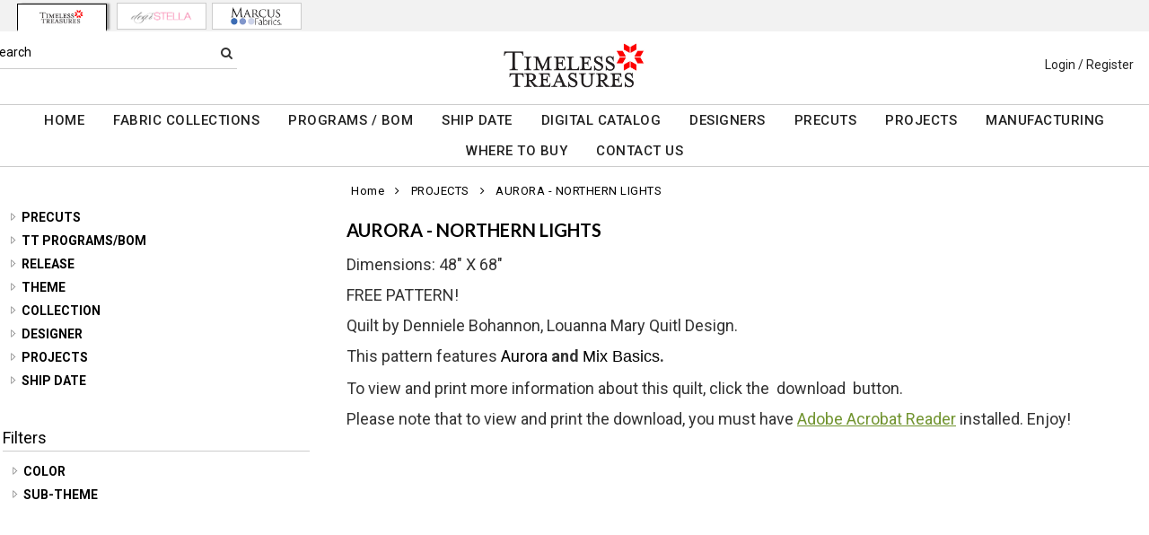

--- FILE ---
content_type: text/html; charset=UTF-8
request_url: https://www.ttfabrics.com/category/2-210901/aurora-northern-lights/?DefShowFilter=
body_size: 303408
content:
<!DOCTYPE html>
<html dir="LTR" lang="en">
<head>
                           
  <title>AURORA - NORTHERN LIGHTS | Timeless Treasures Fabrics | Wholesale Fabric Supplier for Quilters | www.ttfabrics.com</title>
  <META NAME="description" Content="AURORA - NORTHERN LIGHTSTimeless Treasures is a leading fabric supplier for quilters recognized for its diverse line of high quality and beautifully detailed designs fabrics. Shop now">
  <META NAME="author" Content="www.mod2.com">
  <META NAME="designer" Content="www.mod2.com">
  <META NAME="publisher" Content="www.mod2.com">
<meta http-equiv="Content-Type" content="text/html; charset=utf-8">
<meta content="width=device-width, initial-scale=1.0" name="viewport">
<base href="https://www.ttfabrics.com/">
<link rel="Shortcut Icon" href="https://www.ttfabrics.com/image/favicon-1/465b8ca7/favicon.ico" type="image/x-icon" />
<script async src="https://www.googletagmanager.com/gtag/js?id=G-0CR294PQY2"></script>
<script>window.dataLayer = window.dataLayer || [];function gtag(){dataLayer.push(arguments);}gtag('js', new Date());gtag('config', 'G-0CR294PQY2');</script>
<script src="js/jquery-3.7.0.min.js"></script>
<link rel="stylesheet" href="css/jquery-ui.1.13.2.css" type="text/css" />
<script type="text/javascript" src="js/jquery-ui.min.1.13.2.js"></script>  
<link rel="stylesheet" type="text/css" href="css/bootstrap.min.5.3.1.css">
<script type="text/javascript" src="js/popper.min.2.11.8.js"></script>
<script type="text/javascript" src="js/bootstrap.min.5.3.1.js"></script>
<script src="js/freewall.js" type="text/javascript"></script>
<script src="js/jssor.slider-28.0.0.min.js" type="text/javascript"></script>
<link rel="stylesheet" href="css/semantic.min.2.4.2.css" type="text/css" />
<script type="text/javascript" src="js/semantic.min.2.4.2.js"></script>
<script type="text/javascript" src="//translate.google.com/translate_a/element.js?cb=googleTranslateElementInit"></script>
<script type="text/javascript" src="js/translation.js"></script>
<script src="js/jquery.msgBox.js" type="text/javascript"></script>
<script src="js/lightslider.js"></script>
<script src="js/lightgallery.js"></script>
<script src="js/lg-zoom.min.js"></script>
<script src="js/jquery.mousewheel.min.js"></script>
<link rel="stylesheet" type="text/css" href="css/font-awesome.min.css">
<link rel="stylesheet" type="text/css" href="css/lightslider.css?v=1627928824">
<link rel="stylesheet" type="text/css" href="css/lightgallery.css?v=1627928824" />
<link rel="stylesheet" type="text/css" href="stylesheet.css?v=1768025917" rel="stylesheet" media="screen" type="text/css">
<link rel="stylesheet" type="text/css" href="msgBoxLight.css" rel="stylesheet" type="text/css">
<style>
div.msgBox { width: 550px; max-height:400px;   }
div.msgBoxContent { width:400px; max-height:300px;  }
@media screen and (max-width: 768px) {
  div.msgBox { max-width: 470px; max-height:400px;   } 
  div.msgBoxContent { max-width:320px; max-height:300px;}
}
@media screen and (max-width: 480px) {
  div.msgBox { max-width: 320px; max-height:510px;   }
  div.msgBoxContent { max-width: 235px; max-height:300px; }
}
.P-Items-Listing-Class {
 width: 375px;
}
</style>
<script>
$(document).ready(function() {
  var bootstrapButton = $.fn.button.noConflict();
  $.fn.bootstrapBtn = bootstrapButton;
  $( ".ButtonRoundedTopCorners" ).button({
     icons: { primary: 'icon-search'}
   });
});
</script>
</head>
<body  marginwidth="0" marginheight="0" topmargin="0" bottommargin="0" leftmargin="0" rightmargin="0">
<!-- header //-->
  <script type="text/javascript" src="js/ajax-tooltip_util.js"></script>
<script type="text/javascript" src="js/ajax-dynamic-content.js"></script>
<script type="text/javascript" src="js/ajax-tooltip.js"></script>
<link type="text/css" rel="stylesheet" href="js/floatbox/floatbox.css" />
<script type="text/javascript" src="js/floatbox/floatbox.js"></script>
<link rel="stylesheet" href="ajax-tooltip.css" media="screen" type="text/css">
<link rel="stylesheet" type="text/css" href="https://maxcdn.bootstrapcdn.com/font-awesome/4.5.0/css/font-awesome.min.css">
  
<link rel="stylesheet" type="text/css" href="themes/custom-themes/TTF/2/css/custom.css?v=1707309238">
<link rel="stylesheet" type="text/css" href="themes/logoplacement/2/css/header-logo.css?v=1743795350">
<link rel="stylesheet" type="text/css" href="css/custom-screen-width.css">
<!-- LANGUAGE DROPDOWN CUSTOM STYLE -->
<style>
  a.language {
    text-decoration: none !important;
    font-weight: normal !important;
  }
  .language li:hover {
    background-color: #F5F5F5 !important;
  }
  @media only screen and (max-width: 968px) {
    .language-container {
      display: none;
    }
  }
  .fa-phone, .fa-building, .fa-envelope {
    color:grey;
  }
  .top-header-small {
    display: none;
  }
</style>
<!-- END LANGUAGE DROPDOWN CUSTOM STYLE -->
<!--end style-->
<div id="browserupgrademessage" style="display:none;height:40px; padding: 7px; background-color:#F2F2F2 !important;" class="container-fluid text-center"><h3>You are using an outdated browser. For a faster, safer browsing experience, please consider upgrading.</h3></div><style> #website-topnav-container { height:35px; background-color:#F2F2F2 !important; } #website-topnav { float:left; text-align:center; border:none;  } @media only screen and (max-width: 968px) { #website-topnav { float:none; } }#website-topnav > li { margin:3px !important; } #website-topnav > li > a { opacity:1;width:100px; border-radius:0; border:1px solid #ccc; padding:5px; background-color:#fff;padding: 4px 0} #website-topnav > li > a:hover { opacity: 0.5; } #website-topnav > li > a:active, #website-topnav > li > a:visited { background: #fff !important;} #website-topnav > li.active > a:hover { background: #fff !important; opacity: 1; } #website-topnav > li.active > a { box-shadow:4px -1px 2px -1px #999;  box-shadow:1px 1px -2px #000; border-bottom: 2px solid #fff; border-left: 1px solid #000; border-right: 1px solid #000; border-top: 1px solid #000; margin:1px 5px; opacity: 1; } </style><div class="container-fluid" id="website-topnav-container">
<ul id="website-topnav" class="nav justify-content-center">
  <li class="nav-item active" id="wbnum_2"><a class="nav-link" href="#"><img  src="https://www.ttfabrics.com/image/dataIR-2/StoreLogo-1/w-250/h-150/0c690d49/STORE-LOGO.jpg" style="max-height: 20px; width:auto;" border="0" alt="Timeless Treasures" title="Timeless Treasures"></a></li>
<li class="nav-item"><a class="nav-link" href="https://www.dearstelladesign.com/" title="Dear Stella" target="_blank"><img  src="https://www.ttfabrics.com/image/dataIR-3/StoreLogo-1/w-250/h-150/2d7a9b8f/STORE-LOGO.jpg" style="max-height: 20px; width:auto;" border="0" alt="Dear Stella" title="Dear Stella"></a></li>
<li class="nav-item"><a class="nav-link" href="https://www.marcusfabrics.com/" title="Marcus Fabrics " target="_blank"><img  src="https://www.ttfabrics.com/image/dataIR-4/StoreLogo-1/w-250/h-150/013ee88a/STORE-LOGO.jpg" style="max-height: 20px; width:auto;" border="0" alt="Marcus Fabrics" title="Marcus Fabrics"></a></li>
</ul>
</div>
<table border="0" class="MainTable" align="center" cellspacing="0" cellpadding="0">
  <tr>
  <td class="MainLogoTopHeader">
  <div class="top-header-small"></div>
  <div class="top-header-container">
    
    
    <nav class="navbar navbar-expand-lg logo-container">
       <div class="navbar-header">
          <button type="button" class="navbar-toggler btn button-menu" id="button-menu" data-bs-toggle="collapse" data-bs-target="#main-navbar-collapse" aria-controls="main-navbar-collapse" aria-expanded="false"><i class="fa fa-bars fa-2x"></i></button>
                    <button type="button" class="navbar-toggler btn button-menu" id="button-search" data-bs-toggle="collapse" data-bs-target="#top-nav-search" aria-controls="top-nav-search" aria-expanded="false"><i class="fa fa-search fa-2x"></i></button>
          <a class="navbar-brand" href="https://www.ttfabrics.com/index.php"><img  src="https://www.ttfabrics.com/image/StoreLogo-1/w-250/h-150/0c690d49/store-logo.jpg" style="max-height: 150px; width:auto;" border="0" alt="Timeless Treasures" title="Timeless Treasures"></a>                   <button type="button" class="navbar-toggler btn button-cart position-relative" id="button-cart" data-bs-toggle="collapse" data-bs-target="#top-nav-menu" aria-controls="top-nav-menu" aria-expanded="false">
            <i class="fa fa-user fa-2x"></i>
          <span title="Cart Contents" id="mmcartqtycount" style="padding:10px;display:none;"><span style="display:none;min-width:23px; margin:10px 6px 0 -2px; color:#fff;font-weight:normal;" class="position-absolute translate-middle badge rounded-pill bg-danger" id="mcartqtycount">0</span></span>
         </button>
                </div>
              <div class="collapse navbar-collapse" id="top-nav-search">
         <ul class="nav navbar-nav">
           <li>
              <form name="search-top" action="https://www.ttfabrics.com/advanced_search_result.php" method="get">
                <div class="ui search">
                  <div class="top-search">
                    <ul>
                       <li> Search </li>
                       <li> <input type="hidden" name="searchitemslisting" value="1">                         <input type="text" class="prompt prompt-search" id="search-key-field" name="search-key" required value="">
                       </li>
                       <li> <button class="btn btn-link top-search-button" type="submit"> <i class="fa fa-search"></i></button></li>
                    </ul>
                  </div>
                  <div class="results" id="search-cat-result" style="margin-top: -2px; overflow-y: auto;"></div>
                </div>
              </form>
           </li>
         </ul>
       </div>
      <script>
      $('.ui.search')
       .search({
         type          : 'category',
         minCharacters : 2,
         error         : false,
         apiSettings   : {
           onResponse: function(searchResponse) {
             var
               response = {
                 results : {}
               };
             $.each(searchResponse.items, function(index, item) {
               var
                 categories = item.category_parent || 'Unknown',
                 maxResults = 20;
               if(index >= maxResults) {
                 return false;
               }
               if(response.results[categories] === undefined) {
                 response.results[categories] = {
                   name    : categories,
                   results : []
                 };
               }
               response.results[categories].results.push({
                 title       : item.category_child,
                 description : item.category_description,
                 url         : item.url
               });
             });
             return response;
           },
           url: 'https://www.ttfabrics.com/advanced_search_result.php?search-categories={query}'
         },
         onSelect(result, response) {
           $("#search-key-field").css("visibility","hidden");
         }
       });
       var searc_rheight=function(){ var h=$(window).height(); $("#search-cat-result").css("max-height",""+(h-80)+"px");  };
       $(document).ready(searc_rheight); 
       $(window).resize(searc_rheight); 
     </script>
          
     <div class="collapse navbar-collapse p-2 justify-content-end" id="top-nav-menu">
     
                 <ul class="nav navbar-nav navbar-right top-nav">
             <li class="nav-item">
                          <a href="https://www.ttfabrics.com/login.php" title="Login / Register">Login / Register</a>
                          </li>
                      </ul>
         
                       
         </div>
     

     
       </div>
  
    
    
      </nav>
 
     
   
   <nav class="navbar yamm navbar-expand-lg main-custom-navbar">
     <div class="collapse navbar-collapse" id="main-navbar-collapse">
        <ul class="nav navbar-nav top-mainmenu-nav" >
<li class="dropdown dropdown-lg" ><a   href="https://www.ttfabrics.com/index.php" title="HOME">HOME</a>
</li><li class="dropdown dropdown-lg" ><a   href="https://www.ttfabrics.com/category/collection-1-198564/?CatOpt=" title="FABRIC COLLECTIONS">FABRIC COLLECTIONS</a>
<ul  id="dropdown-135"  class="dropdown-menu dropdown-menu-lg" ><li class="nav-item"><a href="https://www.ttfabrics.com/category/release-1-198566//?CatOpt=1-198566&CatSubOpt=1-198566" title="RELEASES">RELEASES</a>
</li><li class="nav-item"><a href="https://www.ttfabrics.com/category/theme-1-198563//?CatOpt=1-198563" title="THEMES">THEMES</a>
</li><li class="nav-item"><a href="https://www.ttfabrics.com/category/collection-1-198564//?CatOpt=1-198564" title="COLLECTIONS">COLLECTIONS</a>
</li></ul></li><li class="dropdown yamm-fw dropdown-lg" ><a   href="https://www.ttfabrics.com/page/912/programs-bom/"  title="PROGRAMS / BOM">PROGRAMS / BOM</a>
</li><li class="dropdown dropdown-lg" ><a   href="https://www.ttfabrics.com/category/ship-date-1-198567/?CatOpt=1-198564" title="SHIP DATE">SHIP DATE</a>
<ul  id="dropdown-1500"  class="dropdown-menu dropdown-menu-lg" ><li class="nav-item"><a href="https://www.ttfabrics.com/category/2-220170/current-collections/?CatOpt=1-198564" title="CURRENT COLLECTIONS">CURRENT COLLECTIONS</a></li><li class="nav-item"><a href="https://www.ttfabrics.com/category/2-239072/february-2026/?CatOpt=1-198564" title="FEBRUARY 2026">FEBRUARY 2026</a></li><li class="nav-item"><a href="https://www.ttfabrics.com/category/2-240013/march-2026/?CatOpt=1-198564" title="MARCH 2026">MARCH 2026</a></li><li class="nav-item"><a href="https://www.ttfabrics.com/category/2-239769/april-2026/?CatOpt=1-198564" title="APRIL 2026">APRIL 2026</a></li><li class="nav-item"><a href="https://www.ttfabrics.com/category/2-239412/may-2026/?CatOpt=1-198564" title="MAY 2026">MAY 2026</a></li><li class="nav-item"><a href="https://www.ttfabrics.com/category/2-239770/june-2026/?CatOpt=1-198564" title="JUNE 2026">JUNE 2026</a></li><li class="nav-item"><a href="https://www.ttfabrics.com/category/2-241481/july-2026/?CatOpt=1-198564" title="JULY 2026">JULY 2026</a></li><li class="nav-item"><a href="https://www.ttfabrics.com/category/2-241482/august-2026/?CatOpt=1-198564" title="AUGUST 2026">AUGUST 2026</a></li></ul></li><li class="dropdown yamm-fw dropdown-lg" ><a   href="https://www.ttfabrics.com/page/138/digital-catalog/"  title="DIGITAL CATALOG">DIGITAL CATALOG</a>
</li><li class="dropdown yamm-fw dropdown-lg" ><a   href="https://www.ttfabrics.com/page/55/designers/"  title="DESIGNERS">DESIGNERS</a>
</li><li class="dropdown dropdown-lg" ><a   href="https://www.ttfabrics.com/category/precuts-1-228904/?CatOpt=1-228904" title="PRECUTS">PRECUTS</a>
<ul  id="dropdown-908"  class="dropdown-menu dropdown-menu-lg" ><li class="nav-item"><a href="https://www.ttfabrics.com/category/2-228906/2-5-strips/?CatOpt=1-228904" title="2.5&QUOT; STRIPS">2.5&QUOT; STRIPS</a></li><li class="nav-item"><a href="https://www.ttfabrics.com/category/2-228907/5-squares/?CatOpt=1-228904" title="5&QUOT; SQUARES">5&QUOT; SQUARES</a></li><li class="nav-item"><a href="https://www.ttfabrics.com/category/2-228908/10-squares/?CatOpt=1-228904" title="10&QUOT; SQUARES">10&QUOT; SQUARES</a></li><li class="nav-item"><a href="https://www.ttfabrics.com/category/2-228905/fat-quarters/?CatOpt=1-228904" title="FAT QUARTERS">FAT QUARTERS</a></li></ul></li><li class="dropdown yamm-fw dropdown-lg" ><a   href="https://www.ttfabrics.com/page/56/projects/"  title="PROJECTS">PROJECTS</a>
</li><li class="dropdown yamm-fw dropdown-lg" ><a   href="https://www.ttfabrics.com/page/62/manufacturing/"  title="MANUFACTURING">MANUFACTURING</a>
</li><li class="dropdown dropdown-lg"  title="WHERE TO BUY"><a   href="https://www.ttfabrics.com/page/1380/retail-stores/" target="_self" title="WHERE TO BUY">WHERE TO BUY</a>
<ul  id="dropdown-58"  class="dropdown-menu dropdown-menu-lg" ><li class="nav-item"><a href="https://www.ttfabrics.com/page/2080/retail-stores/"  title="Retail Stores">Retail Stores</a>
</li><li class="nav-item"><a href="https://www.ttfabrics.com/page/1746/online-retailers/"  title="Online Retailers">Online Retailers</a>
</li><li class="nav-item"><a href="https://www.ttfabrics.com/page/1381/us-sales-reps/"  title="US Sales Reps">US Sales Reps</a>
</li><li class="nav-item"><a href="https://www.ttfabrics.com/page/116/us-distributors/"  title="US Distributors">US Distributors</a>
</li><li class="nav-item"><a href="https://www.ttfabrics.com/page/1564/international-distributors/"  title="International Distributors">International Distributors</a>
</li></ul></li><li class="dropdown yamm-fw dropdown-lg" ><a   href="https://www.ttfabrics.com/contact_us.php" title="CONTACT US">CONTACT US</a>
</li>
</ul>   
     </div>
   </nav>
   
   <script>$(document).ready(function() {$(".yamm-fw > a").on("mouseenter",function() { this.focus(); });$("#button-cart").on("click", function() { $("#main-navbar-collapse").collapse("hide"); $("#top-nav-search").collapse("hide");});$("#button-menu").on("click", function() {$("#top-nav-menu").collapse("hide");$("#top-nav-search").collapse("hide");});$("#button-search").on("click", function(e) { $("#main-navbar-collapse").collapse("hide");$("#top-nav-menu").collapse("hide");});$("#top-nav-search").on("shown.bs.collapse" ,function() {setTimeout(function() {$("#search-key-field").focus();});});$('a[data-toggle="dropdown"]').click(function(e){if ($(window).width() >= 968) { e.preventDefault();location.href = $(this).attr("href");e.stopPropagation();}});});$(window).on("load resize",function(e){ if($(window).width() >= 968){$(".cart-desktop-only").show();}else{$(".cart-desktop-only").hide();} });</script>  </div>
    
           <div class="modal categories-filters" id="category-mobile-menu"  tabindex="-1" role="dialog" aria-hidden="true">
       <div class="modal-dialog modal-dialog-centered" role="document">
         <div class="modal-content">
          <div class="modal-header rounded-0">
             <h4 class="modal-title">Categories</h4>
             <button type="button" class="close btn btn-link" data-bs-dismiss="modal" aria-label="Close" aria-hidden="true"><i class="fa fa-close fa-lg"></i></button>  
          </div>
          <div class="modal-body">
                  <ul id="m-category-tree">
<li id="CT-1-228904"><span><a href="https://www.ttfabrics.com/category/1-228904/precuts/"><div class="cattile">PRECUTS</div></a></span>

<ul>
<li id="CT-2-228906"><a href="https://www.ttfabrics.com/category/2-228906/2-5-quot-strips/"><span>2.5&quot; STRIPS</span></a></li>
<li id="CT-2-228907"><a href="https://www.ttfabrics.com/category/2-228907/5-quot-squares/"><span>5&quot; SQUARES</span></a></li>
<li id="CT-2-228908"><a href="https://www.ttfabrics.com/category/2-228908/10-quot-squares/"><span>10&quot; SQUARES</span></a></li>
<li id="CT-2-228905"><a href="https://www.ttfabrics.com/category/2-228905/fat-quarters/"><span>FAT QUARTERS</span></a></li>
</ul>
</li>
<li id="CT-1-228345"><span><a href="https://www.ttfabrics.com/category/1-228345/tt-programs-bom/"><div class="cattile">TT PROGRAMS/BOM</div></a></span>

<ul>
<li id="CT-2-243923"><a href="https://www.ttfabrics.com/category/2-243923/tonga-radiant-meadow-botm/"><span>TONGA RADIANT MEADOW - BOTM</span></a></li>
<li id="CT-2-241655"><a href="https://www.ttfabrics.com/category/2-241655/tonga-chateau-botm/"><span>TONGA CHATEAU - BOTM</span></a></li>
<li id="CT-2-236743"><a href="https://www.ttfabrics.com/category/2-236743/tonga-forest-floor-botm/"><span>TONGA FOREST FLOOR - BOTM</span></a></li>
<li id="CT-2-238264"><a href="https://www.ttfabrics.com/category/2-238264/tonga-mayfair-botm/"><span>TONGA MAYFAIR - BOTM</span></a></li>
<li id="CT-2-235530"><a href="https://www.ttfabrics.com/category/2-235530/tonga-stormy-sea-botm/"><span>TONGA STORMY SEA - BOTM</span></a></li>
</ul>
</li>
<li id="CT-1-198566"><span><a href="https://www.ttfabrics.com/category/1-198566/release/"><div class="cattile">RELEASE</div></a></span>

<ul>
<li id="CT-2-240184"><a href="https://www.ttfabrics.com/category/2-240184/2026-q1-winter/"><span>2026 Q1 WINTER</span></a></li>
<li id="CT-2-239034"><a href="https://www.ttfabrics.com/category/2-239034/2026-holiday/"><span>2026 HOLIDAY</span></a></li>
<li id="CT-2-235441"><a href="https://www.ttfabrics.com/category/2-235441/2025-q4-fall/"><span>2025 Q4 FALL</span></a></li>
<li id="CT-2-235440"><a href="https://www.ttfabrics.com/category/2-235440/2025-q3-summer/"><span>2025 Q3 SUMMER</span></a></li>
<li id="CT-2-235439"><a href="https://www.ttfabrics.com/category/2-235439/2025-q2-spring/"><span>2025 Q2 SPRING</span></a></li>
<li id="CT-2-235438"><a href="https://www.ttfabrics.com/category/2-235438/2025-q1-winter/"><span>2025 Q1 WINTER</span></a></li>
<li id="CT-2-231690"><a href="https://www.ttfabrics.com/category/2-231690/2025-holiday/"><span>2025 HOLIDAY</span></a></li>
<li id="CT-2-233466"><a href="https://www.ttfabrics.com/category/2-233466/2024-q4-fall/"><span>2024 Q4 FALL</span></a></li>
<li id="CT-2-231677"><a href="https://www.ttfabrics.com/category/2-231677/2024-q3-summer/"><span>2024 Q3 SUMMER</span></a></li>
<li id="CT-2-230199"><a href="https://www.ttfabrics.com/category/2-230199/2024-q2-spring/"><span>2024 Q2 SPRING</span></a></li>
<li id="CT-2-229379"><a href="https://www.ttfabrics.com/category/2-229379/2024-q1-winter/"><span>2024 Q1 WINTER</span></a></li>
</ul>
</li>
<li id="CT-1-198563"><span><a href="https://www.ttfabrics.com/category/1-198563/theme/"><div class="cattile">THEME</div></a></span>

<ul>
<li id="CT-2-199283"><a href="https://www.ttfabrics.com/category/2-199283/11-inch-stripes/"><span>11 INCH STRIPES</span></a></li>
<li id="CT-2-198621"><a href="https://www.ttfabrics.com/category/2-198621/abstract-geo/"><span>ABSTRACT/GEO</span></a></li>
<li id="CT-2-198620"><a href="https://www.ttfabrics.com/category/2-198620/animals-bugs/"><span>ANIMALS/BUGS</span></a></li>
<li id="CT-2-198622"><a href="https://www.ttfabrics.com/category/2-198622/asian/"><span>ASIAN</span></a></li>
<li id="CT-2-198624"><a href="https://www.ttfabrics.com/category/2-198624/batiks/"><span>BATIKS</span></a></li>
<li id="CT-2-198623"><a href="https://www.ttfabrics.com/category/2-198623/blenders/"><span>BLENDERS</span></a></li>
<li id="CT-2-199281"><a href="https://www.ttfabrics.com/category/2-199281/coastal-beach/"><span>COASTAL/BEACH</span></a></li>
<li id="CT-2-198627"><a href="https://www.ttfabrics.com/category/2-198627/fantasy/"><span>FANTASY</span></a></li>
<li id="CT-2-198628"><a href="https://www.ttfabrics.com/category/2-198628/flannel/"><span>FLANNEL</span></a></li>
<li id="CT-2-198629"><a href="https://www.ttfabrics.com/category/2-198629/floral/"><span>FLORAL</span></a></li>
<li id="CT-2-198630"><a href="https://www.ttfabrics.com/category/2-198630/food-beverage/"><span>FOOD/BEVERAGE</span></a></li>
<li id="CT-2-198631"><a href="https://www.ttfabrics.com/category/2-198631/games-sports/"><span>GAMES/SPORTS</span></a></li>
<li id="CT-2-198632"><a href="https://www.ttfabrics.com/category/2-198632/glow-in-the-dark/"><span>GLOW IN THE DARK</span></a></li>
<li id="CT-2-198633"><a href="https://www.ttfabrics.com/category/2-198633/holiday/"><span>HOLIDAY</span></a></li>
<li id="CT-2-199287"><a href="https://www.ttfabrics.com/category/2-199287/inspirational/"><span>INSPIRATIONAL</span></a></li>
<li id="CT-2-198636"><a href="https://www.ttfabrics.com/category/2-198636/metallic/"><span>METALLIC</span></a></li>
<li id="CT-2-211274"><a href="https://www.ttfabrics.com/category/2-211274/minky/"><span>MINKY</span></a></li>
<li id="CT-2-198637"><a href="https://www.ttfabrics.com/category/2-198637/music/"><span>MUSIC</span></a></li>
<li id="CT-2-198638"><a href="https://www.ttfabrics.com/category/2-198638/nature-landscapes/"><span>NATURE/LANDSCAPES</span></a></li>
<li id="CT-2-199282"><a href="https://www.ttfabrics.com/category/2-199282/novelty/"><span>NOVELTY</span></a></li>
<li id="CT-2-198639"><a href="https://www.ttfabrics.com/category/2-198639/panels/"><span>PANELS</span></a></li>
<li id="CT-2-198641"><a href="https://www.ttfabrics.com/category/2-198641/patriotic/"><span>PATRIOTIC</span></a></li>
<li id="CT-2-198642"><a href="https://www.ttfabrics.com/category/2-198642/precuts/"><span>PRECUTS</span></a></li>
<li id="CT-2-210161"><a href="https://www.ttfabrics.com/category/2-210161/solids/"><span>SOLIDS</span></a></li>
<li id="CT-2-198643"><a href="https://www.ttfabrics.com/category/2-198643/southwest/"><span>SOUTHWEST</span></a></li>
<li id="CT-2-198645"><a href="https://www.ttfabrics.com/category/2-198645/transportation/"><span>TRANSPORTATION</span></a></li>
<li id="CT-2-199289"><a href="https://www.ttfabrics.com/category/2-199289/travel/"><span>TRAVEL</span></a></li>
<li id="CT-2-198644"><a href="https://www.ttfabrics.com/category/2-198644/space-science/"><span>SPACE/SCIENCE</span></a></li>
<li id="CT-2-207662"><a href="https://www.ttfabrics.com/category/2-207662/wide-58-quot-/"><span>WIDE 58&quot;</span></a></li>
<li id="CT-2-198626"><a href="https://www.ttfabrics.com/category/2-198626/wide-backs-108-inch/"><span>WIDE BACKS - 108 INCH</span></a></li>
</ul>
</li>
<li id="CT-1-198564"><span><a href="https://www.ttfabrics.com/category/1-198564/collection/"><div class="cattile">COLLECTION</div></a></span>

<ul>
<li id="CT-2-231500"><a href="https://www.ttfabrics.com/category/2-231500/advice-from-a-sunflower/"><span>ADVICE FROM A SUNFLOWER</span></a></li>
<li id="CT-2-242953"><a href="https://www.ttfabrics.com/category/2-242953/are-you-kitten-me-/"><span>ARE YOU KITTEN ME?</span></a></li>
<li id="CT-2-240188"><a href="https://www.ttfabrics.com/category/2-240188/aurora/"><span>AURORA</span></a></li>
<li id="CT-2-241247"><a href="https://www.ttfabrics.com/category/2-241247/autumn-mist/"><span>AUTUMN MIST</span></a></li>
<li id="CT-2-225330"><a href="https://www.ttfabrics.com/category/2-225330/baby-flannel/"><span>BABY FLANNEL</span></a></li>
<li id="CT-2-210254"><a href="https://www.ttfabrics.com/category/2-210254/basics/"><span>BASICS</span></a></li>
<li id="CT-2-236705"><a href="https://www.ttfabrics.com/category/2-236705/beacon-of-light/"><span>BEACON OF LIGHT</span></a></li>
<li id="CT-2-235091"><a href="https://www.ttfabrics.com/category/2-235091/bellagio/"><span>BELLAGIO</span></a></li>
<li id="CT-2-230445"><a href="https://www.ttfabrics.com/category/2-230445/belle-fleur/"><span>BELLE FLEUR</span></a></li>
<li id="CT-2-233193"><a href="https://www.ttfabrics.com/category/2-233193/berry-sweet/"><span>BERRY SWEET</span></a></li>
<li id="CT-2-232494"><a href="https://www.ttfabrics.com/category/2-232494/bewitched/"><span>BEWITCHED</span></a></li>
<li id="CT-2-207558"><a href="https://www.ttfabrics.com/category/2-207558/blackout/"><span>BLACKOUT</span></a></li>
<li id="CT-2-242945"><a href="https://www.ttfabrics.com/category/2-242945/blood-sweat-amp-shears/"><span>BLOOD SWEAT &amp; SHEARS</span></a></li>
<li id="CT-2-221916"><a href="https://www.ttfabrics.com/category/2-221916/butterfly-garden/"><span>BUTTERFLY GARDEN</span></a></li>
<li id="CT-2-241019"><a href="https://www.ttfabrics.com/category/2-241019/calico-cat/"><span>CALICO CAT</span></a></li>
<li id="CT-2-231890"><a href="https://www.ttfabrics.com/category/2-231890/chicken-scratch/"><span>CHICKEN SCRATCH</span></a></li>
<li id="CT-2-241488"><a href="https://www.ttfabrics.com/category/2-241488/christmas-cheer/"><span>CHRISTMAS CHEER</span></a></li>
<li id="CT-2-232328"><a href="https://www.ttfabrics.com/category/2-232328/classical-music/"><span>CLASSICAL MUSIC</span></a></li>
<li id="CT-2-233294"><a href="https://www.ttfabrics.com/category/2-233294/coffee/"><span>COFFEE</span></a></li>
<li id="CT-2-232035"><a href="https://www.ttfabrics.com/category/2-232035/colorstock/"><span>COLORSTOCK</span></a></li>
<li id="CT-2-237514"><a href="https://www.ttfabrics.com/category/2-237514/connected-by-heart/"><span>CONNECTED BY HEART</span></a></li>
<li id="CT-2-241316"><a href="https://www.ttfabrics.com/category/2-241316/cowboy-christmas/"><span>COWBOY CHRISTMAS</span></a></li>
<li id="CT-2-235172"><a href="https://www.ttfabrics.com/category/2-235172/day-of-the-dead/"><span>DAY OF THE DEAD</span></a></li>
<li id="CT-2-237775"><a href="https://www.ttfabrics.com/category/2-237775/dinosaur-dig/"><span>DINOSAUR DIG</span></a></li>
<li id="CT-2-241861"><a href="https://www.ttfabrics.com/category/2-241861/disco-cowgirl/"><span>DISCO COWGIRL</span></a></li>
<li id="CT-2-238935"><a href="https://www.ttfabrics.com/category/2-238935/dogs-rule/"><span>DOGS RULE</span></a></li>
<li id="CT-2-212756"><a href="https://www.ttfabrics.com/category/2-212756/dots/"><span>DOTS</span></a></li>
<li id="CT-2-241230"><a href="https://www.ttfabrics.com/category/2-241230/down-the-rabbit-hole/"><span>DOWN THE RABBIT HOLE</span></a></li>
<li id="CT-2-239555"><a href="https://www.ttfabrics.com/category/2-239555/dragon-fire/"><span>DRAGON FIRE</span></a></li>
<li id="CT-2-231892"><a href="https://www.ttfabrics.com/category/2-231892/dragonfly-illusion/"><span>DRAGONFLY ILLUSION</span></a></li>
<li id="CT-2-238546"><a href="https://www.ttfabrics.com/category/2-238546/dragonfly-mist/"><span>DRAGONFLY MIST</span></a></li>
<li id="CT-2-236435"><a href="https://www.ttfabrics.com/category/2-236435/dragonfly-shine/"><span>DRAGONFLY SHINE</span></a></li>
<li id="CT-2-231151"><a href="https://www.ttfabrics.com/category/2-231151/dragons/"><span>DRAGONS</span></a></li>
<li id="CT-2-243114"><a href="https://www.ttfabrics.com/category/2-243114/endless-sky/"><span>ENDLESS SKY</span></a></li>
<li id="CT-2-237180"><a href="https://www.ttfabrics.com/category/2-237180/escapade/"><span>ESCAPADE</span></a></li>
<li id="CT-2-240208"><a href="https://www.ttfabrics.com/category/2-240208/evening-glow/"><span>EVENING GLOW</span></a></li>
<li id="CT-2-210174"><a href="https://www.ttfabrics.com/category/2-210174/extra-wide-backings/"><span>EXTRA WIDE BACKINGS</span></a></li>
<li id="CT-2-234287"><a href="https://www.ttfabrics.com/category/2-234287/faith/"><span>FAITH</span></a></li>
<li id="CT-2-234683"><a href="https://www.ttfabrics.com/category/2-234683/fall-festival/"><span>FALL FESTIVAL</span></a></li>
<li id="CT-2-240945"><a href="https://www.ttfabrics.com/category/2-240945/feline-fanatic/"><span>FELINE FANATIC</span></a></li>
<li id="CT-2-241527"><a href="https://www.ttfabrics.com/category/2-241527/feline-spooky/"><span>FELINE SPOOKY</span></a></li>
<li id="CT-2-230306"><a href="https://www.ttfabrics.com/category/2-230306/fire-rescue/"><span>FIRE RESCUE</span></a></li>
<li id="CT-2-238764"><a href="https://www.ttfabrics.com/category/2-238764/fitness-fanatic/"><span>FITNESS FANATIC</span></a></li>
<li id="CT-2-236677"><a href="https://www.ttfabrics.com/category/2-236677/flutter/"><span>FLUTTER</span></a></li>
<li id="CT-2-235893"><a href="https://www.ttfabrics.com/category/2-235893/forest-whisper/"><span>FOREST WHISPER</span></a></li>
<li id="CT-2-239056"><a href="https://www.ttfabrics.com/category/2-239056/fresh-fruit/"><span>FRESH FRUIT</span></a></li>
<li id="CT-2-241117"><a href="https://www.ttfabrics.com/category/2-241117/fright-night/"><span>FRIGHT NIGHT</span></a></li>
<li id="CT-2-241844"><a href="https://www.ttfabrics.com/category/2-241844/fruity-popsicles/"><span>FRUITY POPSICLES</span></a></li>
<li id="CT-2-234369"><a href="https://www.ttfabrics.com/category/2-234369/garden-delight/"><span>GARDEN DELIGHT</span></a></li>
<li id="CT-2-234562"><a href="https://www.ttfabrics.com/category/2-234562/gather-with-a-grateful-heart/"><span>GATHER WITH A GRATEFUL HEART</span></a></li>
<li id="CT-2-241300"><a href="https://www.ttfabrics.com/category/2-241300/ginger-cat-christmas/"><span>GINGER CAT CHRISTMAS</span></a></li>
<li id="CT-2-240522"><a href="https://www.ttfabrics.com/category/2-240522/give-thanks/"><span>GIVE THANKS</span></a></li>
<li id="CT-2-222628"><a href="https://www.ttfabrics.com/category/2-222628/glow-in-the-dark/"><span>GLOW IN THE DARK</span></a></li>
<li id="CT-2-237770"><a href="https://www.ttfabrics.com/category/2-237770/good-luck-charm/"><span>GOOD LUCK CHARM</span></a></li>
<li id="CT-2-237657"><a href="https://www.ttfabrics.com/category/2-237657/got-the-munchies/"><span>GOT THE MUNCHIES</span></a></li>
<li id="CT-2-238578"><a href="https://www.ttfabrics.com/category/2-238578/hacienda/"><span>HACIENDA</span></a></li>
<li id="CT-2-239567"><a href="https://www.ttfabrics.com/category/2-239567/happy-hour/"><span>HAPPY HOUR</span></a></li>
<li id="CT-2-238612"><a href="https://www.ttfabrics.com/category/2-238612/happy-place/"><span>HAPPY PLACE</span></a></li>
<li id="CT-2-241133"><a href="https://www.ttfabrics.com/category/2-241133/here-comes-santa-claws/"><span>HERE COMES SANTA CLAWS</span></a></li>
<li id="CT-2-236651"><a href="https://www.ttfabrics.com/category/2-236651/hippie-gnomes/"><span>HIPPIE GNOMES</span></a></li>
<li id="CT-2-200448"><a href="https://www.ttfabrics.com/category/2-200448/holiday-blenders/"><span>HOLIDAY BLENDERS</span></a></li>
<li id="CT-2-240200"><a href="https://www.ttfabrics.com/category/2-240200/holiday-lights/"><span>HOLIDAY LIGHTS</span></a></li>
<li id="CT-2-238436"><a href="https://www.ttfabrics.com/category/2-238436/home-on-the-range/"><span>HOME ON THE RANGE</span></a></li>
<li id="CT-2-234232"><a href="https://www.ttfabrics.com/category/2-234232/honey-bear/"><span>HONEY BEAR</span></a></li>
<li id="CT-2-241575"><a href="https://www.ttfabrics.com/category/2-241575/hydrangea-dream/"><span>HYDRANGEA DREAM</span></a></li>
<li id="CT-2-242946"><a href="https://www.ttfabrics.com/category/2-242946/i-love-dogs/"><span>I LOVE DOGS</span></a></li>
<li id="CT-2-233215"><a href="https://www.ttfabrics.com/category/2-233215/i-m-with-the-band/"><span>I'M WITH THE BAND</span></a></li>
<li id="CT-2-242987"><a href="https://www.ttfabrics.com/category/2-242987/imperial-bloom/"><span>IMPERIAL BLOOM</span></a></li>
<li id="CT-2-241258"><a href="https://www.ttfabrics.com/category/2-241258/impression/"><span>IMPRESSION</span></a></li>
<li id="CT-2-238630"><a href="https://www.ttfabrics.com/category/2-238630/in-love/"><span>IN LOVE</span></a></li>
<li id="CT-2-243336"><a href="https://www.ttfabrics.com/category/2-243336/into-the-woods/"><span>INTO THE WOODS</span></a></li>
<li id="CT-2-194680"><a href="https://www.ttfabrics.com/category/2-194680/java-blenders/"><span>JAVA BLENDERS</span></a></li>
<li id="CT-2-239566"><a href="https://www.ttfabrics.com/category/2-239566/keep-on-truckin-/"><span>KEEP ON TRUCKIN'</span></a></li>
<li id="CT-2-220187"><a href="https://www.ttfabrics.com/category/2-220187/kyoto-garden/"><span>KYOTO GARDEN</span></a></li>
<li id="CT-2-232249"><a href="https://www.ttfabrics.com/category/2-232249/let-freedom-ring/"><span>LET FREEDOM RING</span></a></li>
<li id="CT-2-239457"><a href="https://www.ttfabrics.com/category/2-239457/let-your-light-shine/"><span>LET YOUR LIGHT SHINE</span></a></li>
<li id="CT-2-234130"><a href="https://www.ttfabrics.com/category/2-234130/limoncello/"><span>LIMONCELLO</span></a></li>
<li id="CT-2-239848"><a href="https://www.ttfabrics.com/category/2-239848/living-color/"><span>LIVING COLOR</span></a></li>
<li id="CT-2-240014"><a href="https://www.ttfabrics.com/category/2-240014/looking-glass/"><span>LOOKING GLASS</span></a></li>
<li id="CT-2-235796"><a href="https://www.ttfabrics.com/category/2-235796/lotus-garden/"><span>LOTUS GARDEN</span></a></li>
<li id="CT-2-241891"><a href="https://www.ttfabrics.com/category/2-241891/love-spell/"><span>LOVE SPELL</span></a></li>
<li id="CT-2-242121"><a href="https://www.ttfabrics.com/category/2-242121/lumiere/"><span>LUMIERE</span></a></li>
<li id="CT-2-235703"><a href="https://www.ttfabrics.com/category/2-235703/mad-scientist/"><span>MAD SCIENTIST</span></a></li>
<li id="CT-2-228041"><a href="https://www.ttfabrics.com/category/2-228041/mahjong/"><span>MAHJONG</span></a></li>
<li id="CT-2-239076"><a href="https://www.ttfabrics.com/category/2-239076/meadow-bloom/"><span>MEADOW BLOOM</span></a></li>
<li id="CT-2-240085"><a href="https://www.ttfabrics.com/category/2-240085/meow-you-doing-/"><span>MEOW YOU DOING?</span></a></li>
<li id="CT-2-235058"><a href="https://www.ttfabrics.com/category/2-235058/mermaid/"><span>MERMAID</span></a></li>
<li id="CT-2-242058"><a href="https://www.ttfabrics.com/category/2-242058/merry-christmas/"><span>MERRY CHRISTMAS</span></a></li>
<li id="CT-2-234459"><a href="https://www.ttfabrics.com/category/2-234459/misty-mountain/"><span>MISTY MOUNTAIN</span></a></li>
<li id="CT-2-239810"><a href="https://www.ttfabrics.com/category/2-239810/moonlight/"><span>MOONLIGHT</span></a></li>
<li id="CT-2-241449"><a href="https://www.ttfabrics.com/category/2-241449/mystic-meadow/"><span>MYSTIC MEADOW</span></a></li>
<li id="CT-2-234430"><a href="https://www.ttfabrics.com/category/2-234430/northern-lights/"><span>NORTHERN LIGHTS</span></a></li>
<li id="CT-2-238240"><a href="https://www.ttfabrics.com/category/2-238240/northwest-favorites/"><span>NORTHWEST FAVORITES</span></a></li>
<li id="CT-2-241679"><a href="https://www.ttfabrics.com/category/2-241679/on-the-bright-side/"><span>ON THE BRIGHT SIDE</span></a></li>
<li id="CT-2-237717"><a href="https://www.ttfabrics.com/category/2-237717/open-road/"><span>OPEN ROAD</span></a></li>
<li id="CT-2-243213"><a href="https://www.ttfabrics.com/category/2-243213/our-little-adventure/"><span>OUR LITTLE ADVENTURE</span></a></li>
<li id="CT-2-238409"><a href="https://www.ttfabrics.com/category/2-238409/painted-cactus/"><span>PAINTED CACTUS</span></a></li>
<li id="CT-2-236031"><a href="https://www.ttfabrics.com/category/2-236031/painted-guitar/"><span>PAINTED GUITAR</span></a></li>
<li id="CT-2-236364"><a href="https://www.ttfabrics.com/category/2-236364/pansy-perfection/"><span>PANSY PERFECTION</span></a></li>
<li id="CT-2-208267"><a href="https://www.ttfabrics.com/category/2-208267/par-for-the-course/"><span>PAR FOR THE COURSE</span></a></li>
<li id="CT-2-241008"><a href="https://www.ttfabrics.com/category/2-241008/paradise-island/"><span>PARADISE ISLAND</span></a></li>
<li id="CT-2-239353"><a href="https://www.ttfabrics.com/category/2-239353/path-to-freedom/"><span>PATH TO FREEDOM</span></a></li>
<li id="CT-2-241327"><a href="https://www.ttfabrics.com/category/2-241327/pawsitively-chic/"><span>PAWSITIVELY CHIC</span></a></li>
<li id="CT-2-241292"><a href="https://www.ttfabrics.com/category/2-241292/peace-amp-harmony/"><span>PEACE &amp; HARMONY</span></a></li>
<li id="CT-2-237556"><a href="https://www.ttfabrics.com/category/2-237556/petal-power/"><span>PETAL POWER</span></a></li>
<li id="CT-2-228581"><a href="https://www.ttfabrics.com/category/2-228581/pink-ribbon/"><span>PINK RIBBON</span></a></li>
<li id="CT-2-217436"><a href="https://www.ttfabrics.com/category/2-217436/pinstripes/"><span>PINSTRIPES</span></a></li>
<li id="CT-2-237460"><a href="https://www.ttfabrics.com/category/2-237460/poppy-passion/"><span>POPPY PASSION</span></a></li>
<li id="CT-2-241075"><a href="https://www.ttfabrics.com/category/2-241075/poppy-serenade/"><span>POPPY SERENADE</span></a></li>
<li id="CT-2-239617"><a href="https://www.ttfabrics.com/category/2-239617/pre-historic/"><span>PRE-HISTORIC</span></a></li>
<li id="CT-2-241150"><a href="https://www.ttfabrics.com/category/2-241150/pretty-in-pink/"><span>PRETTY IN PINK</span></a></li>
<li id="CT-2-243208"><a href="https://www.ttfabrics.com/category/2-243208/puparazzi/"><span>PUPARAZZI</span></a></li>
<li id="CT-2-241537"><a href="https://www.ttfabrics.com/category/2-241537/purrfect-patchwork/"><span>PURRFECT PATCHWORK</span></a></li>
<li id="CT-2-243296"><a href="https://www.ttfabrics.com/category/2-243296/purrfection-flannel/"><span>PURRFECTION FLANNEL</span></a></li>
<li id="CT-2-214348"><a href="https://www.ttfabrics.com/category/2-214348/rainbow-pets/"><span>RAINBOW PETS</span></a></li>
<li id="CT-2-241969"><a href="https://www.ttfabrics.com/category/2-241969/remix/"><span>REMIX</span></a></li>
<li id="CT-2-218576"><a href="https://www.ttfabrics.com/category/2-218576/route-66/"><span>ROUTE 66</span></a></li>
<li id="CT-2-241564"><a href="https://www.ttfabrics.com/category/2-241564/scaredy-cats/"><span>SCAREDY CATS</span></a></li>
<li id="CT-2-240193"><a href="https://www.ttfabrics.com/category/2-240193/secret-hollow/"><span>SECRET HOLLOW</span></a></li>
<li id="CT-2-238479"><a href="https://www.ttfabrics.com/category/2-238479/serenity-prayer/"><span>SERENITY PRAYER</span></a></li>
<li id="CT-2-234698"><a href="https://www.ttfabrics.com/category/2-234698/sewing-mends-the-soul/"><span>SEWING MENDS THE SOUL</span></a></li>
<li id="CT-2-197851"><a href="https://www.ttfabrics.com/category/2-197851/shimmer/"><span>SHIMMER</span></a></li>
<li id="CT-2-237650"><a href="https://www.ttfabrics.com/category/2-237650/smitten-kitten/"><span>SMITTEN KITTEN</span></a></li>
<li id="CT-2-211275"><a href="https://www.ttfabrics.com/category/2-211275/softie/"><span>SOFTIE</span></a></li>
<li id="CT-2-211440"><a href="https://www.ttfabrics.com/category/2-211440/soho-solids/"><span>SOHO SOLIDS</span></a></li>
<li id="CT-2-224126"><a href="https://www.ttfabrics.com/category/2-224126/solidish/"><span>SOLIDISH</span></a></li>
<li id="CT-2-231093"><a href="https://www.ttfabrics.com/category/2-231093/sonata/"><span>SONATA</span></a></li>
<li id="CT-2-239624"><a href="https://www.ttfabrics.com/category/2-239624/sophisticat/"><span>SOPHISTICAT</span></a></li>
<li id="CT-2-233247"><a href="https://www.ttfabrics.com/category/2-233247/southwest-sunset/"><span>SOUTHWEST SUNSET</span></a></li>
<li id="CT-2-239774"><a href="https://www.ttfabrics.com/category/2-239774/spaced-out/"><span>SPACED OUT</span></a></li>
<li id="CT-2-236417"><a href="https://www.ttfabrics.com/category/2-236417/stroke-of-genius/"><span>STROKE OF GENIUS</span></a></li>
<li id="CT-2-234478"><a href="https://www.ttfabrics.com/category/2-234478/sunflower-symphony/"><span>SUNFLOWER SYMPHONY</span></a></li>
<li id="CT-2-241492"><a href="https://www.ttfabrics.com/category/2-241492/sweet-treats/"><span>SWEET TREATS</span></a></li>
<li id="CT-2-235499"><a href="https://www.ttfabrics.com/category/2-235499/teacup-kitty/"><span>TEACUP KITTY</span></a></li>
<li id="CT-2-237271"><a href="https://www.ttfabrics.com/category/2-237271/thankful/"><span>THANKFUL</span></a></li>
<li id="CT-2-236995"><a href="https://www.ttfabrics.com/category/2-236995/the-sweet-life/"><span>THE SWEET LIFE</span></a></li>
<li id="CT-2-231755"><a href="https://www.ttfabrics.com/category/2-231755/thread-amp-thimble/"><span>THREAD &amp; THIMBLE</span></a></li>
<li id="CT-2-239771"><a href="https://www.ttfabrics.com/category/2-239771/thrill-seeker/"><span>THRILL SEEKER</span></a></li>
<li id="CT-2-220871"><a href="https://www.ttfabrics.com/category/2-220871/tie-dye/"><span>TIE-DYE</span></a></li>
<li id="CT-2-239941"><a href="https://www.ttfabrics.com/category/2-239941/til-the-cows-come-home/"><span>TIL THE COWS COME HOME</span></a></li>
<li id="CT-2-236224"><a href="https://www.ttfabrics.com/category/2-236224/tonga-apple-basket/"><span>TONGA APPLE BASKET</span></a></li>
<li id="CT-2-239690"><a href="https://www.ttfabrics.com/category/2-239690/tonga-blossom/"><span>TONGA BLOSSOM</span></a></li>
<li id="CT-2-239691"><a href="https://www.ttfabrics.com/category/2-239691/tonga-blossom-accents/"><span>TONGA BLOSSOM ACCENTS</span></a></li>
<li id="CT-2-243057"><a href="https://www.ttfabrics.com/category/2-243057/tonga-cabo/"><span>TONGA CABO</span></a></li>
<li id="CT-2-231683"><a href="https://www.ttfabrics.com/category/2-231683/tonga-cedar-amp-sleighbells/"><span>TONGA CEDAR &amp; SLEIGHBELLS</span></a></li>
<li id="CT-2-238725"><a href="https://www.ttfabrics.com/category/2-238725/tonga-chateau/"><span>TONGA CHATEAU</span></a></li>
<li id="CT-2-239692"><a href="https://www.ttfabrics.com/category/2-239692/tonga-ember/"><span>TONGA EMBER</span></a></li>
<li id="CT-2-239687"><a href="https://www.ttfabrics.com/category/2-239687/tonga-fandango/"><span>TONGA FANDANGO</span></a></li>
<li id="CT-2-239688"><a href="https://www.ttfabrics.com/category/2-239688/tonga-fandango-accents/"><span>TONGA FANDANGO ACCENTS</span></a></li>
<li id="CT-2-235258"><a href="https://www.ttfabrics.com/category/2-235258/tonga-farm-sweet-home/"><span>TONGA FARM SWEET HOME</span></a></li>
<li id="CT-2-235704"><a href="https://www.ttfabrics.com/category/2-235704/tonga-forest-floor/"><span>TONGA FOREST FLOOR</span></a></li>
<li id="CT-2-243033"><a href="https://www.ttfabrics.com/category/2-243033/tonga-geranium/"><span>TONGA GERANIUM</span></a></li>
<li id="CT-2-240154"><a href="https://www.ttfabrics.com/category/2-240154/tonga-lilypad/"><span>TONGA LILYPAD</span></a></li>
<li id="CT-2-239162"><a href="https://www.ttfabrics.com/category/2-239162/tonga-linen/"><span>TONGA LINEN</span></a></li>
<li id="CT-2-235967"><a href="https://www.ttfabrics.com/category/2-235967/tonga-mayfair/"><span>TONGA MAYFAIR</span></a></li>
<li id="CT-2-239689"><a href="https://www.ttfabrics.com/category/2-239689/tonga-mermaid/"><span>TONGA MERMAID</span></a></li>
<li id="CT-2-230261"><a href="https://www.ttfabrics.com/category/2-230261/tonga-paradise/"><span>TONGA PARADISE</span></a></li>
<li id="CT-2-238594"><a href="https://www.ttfabrics.com/category/2-238594/tonga-patriot-s-pride/"><span>TONGA PATRIOT'S PRIDE</span></a></li>
<li id="CT-2-240086"><a href="https://www.ttfabrics.com/category/2-240086/tonga-poinsettia/"><span>TONGA POINSETTIA</span></a></li>
<li id="CT-2-241788"><a href="https://www.ttfabrics.com/category/2-241788/tonga-radiant-meadow/"><span>TONGA RADIANT MEADOW</span></a></li>
<li id="CT-2-240120"><a href="https://www.ttfabrics.com/category/2-240120/tonga-raven/"><span>TONGA RAVEN</span></a></li>
<li id="CT-2-240147"><a href="https://www.ttfabrics.com/category/2-240147/tonga-raven-accents/"><span>TONGA RAVEN ACCENTS</span></a></li>
<li id="CT-2-240713"><a href="https://www.ttfabrics.com/category/2-240713/tonga-riverside/"><span>TONGA RIVERSIDE</span></a></li>
<li id="CT-2-233880"><a href="https://www.ttfabrics.com/category/2-233880/tonga-usa/"><span>TONGA USA</span></a></li>
<li id="CT-2-234036"><a href="https://www.ttfabrics.com/category/2-234036/tonga-usa-accents/"><span>TONGA USA ACCENTS</span></a></li>
<li id="CT-2-236223"><a href="https://www.ttfabrics.com/category/2-236223/tonga-valley-blossom/"><span>TONGA VALLEY BLOSSOM</span></a></li>
<li id="CT-2-202315"><a href="https://www.ttfabrics.com/category/2-202315/tonga-wallflowers/"><span>TONGA WALLFLOWERS</span></a></li>
<li id="CT-2-236434"><a href="https://www.ttfabrics.com/category/2-236434/tour-around-the-world/"><span>TOUR AROUND THE WORLD</span></a></li>
<li id="CT-2-239413"><a href="https://www.ttfabrics.com/category/2-239413/twirl/"><span>TWIRL</span></a></li>
<li id="CT-2-241876"><a href="https://www.ttfabrics.com/category/2-241876/underwater-paradise/"><span>UNDERWATER PARADISE</span></a></li>
<li id="CT-2-238429"><a href="https://www.ttfabrics.com/category/2-238429/water-s-edge/"><span>WATER'S EDGE</span></a></li>
<li id="CT-2-241642"><a href="https://www.ttfabrics.com/category/2-241642/welcome-winter/"><span>WELCOME WINTER</span></a></li>
<li id="CT-2-207559"><a href="https://www.ttfabrics.com/category/2-207559/whiteout/"><span>WHITEOUT</span></a></li>
<li id="CT-2-240939"><a href="https://www.ttfabrics.com/category/2-240939/wicked-willow/"><span>WICKED WILLOW</span></a></li>
<li id="CT-2-239787"><a href="https://www.ttfabrics.com/category/2-239787/wild-beauty/"><span>WILD BEAUTY</span></a></li>
<li id="CT-2-234382"><a href="https://www.ttfabrics.com/category/2-234382/wild-horses/"><span>WILD HORSES</span></a></li>
<li id="CT-2-237673"><a href="https://www.ttfabrics.com/category/2-237673/wine-bar/"><span>WINE BAR</span></a></li>
<li id="CT-2-241108"><a href="https://www.ttfabrics.com/category/2-241108/wine-tasting/"><span>WINE TASTING</span></a></li>
<li id="CT-2-228002"><a href="https://www.ttfabrics.com/category/2-228002/winter-light/"><span>WINTER LIGHT</span></a></li>
<li id="CT-2-229464"><a href="https://www.ttfabrics.com/category/2-229464/winter-rose/"><span>WINTER ROSE</span></a></li>
<li id="CT-2-236067"><a href="https://www.ttfabrics.com/category/2-236067/winter-wonderland/"><span>WINTER WONDERLAND</span></a></li>
<li id="CT-2-236068"><a href="https://www.ttfabrics.com/category/2-236068/winter-wonderland-flannel/"><span>WINTER WONDERLAND FLANNEL</span></a></li>
<li id="CT-2-241498"><a href="https://www.ttfabrics.com/category/2-241498/wit-amp-wisdom/"><span>WIT &amp; WISDOM</span></a></li>
<li id="CT-2-237664"><a href="https://www.ttfabrics.com/category/2-237664/woodland-retreat/"><span>WOODLAND RETREAT</span></a></li>
<li id="CT-2-205601"><a href="https://www.ttfabrics.com/category/2-205601/xtonga-108-quot-/"><span>XTONGA - 108&quot;</span></a></li>
<li id="CT-2-238482"><a href="https://www.ttfabrics.com/category/2-238482/you-are-my-sunshine/"><span>YOU ARE MY SUNSHINE</span></a></li>
</ul>
</li>
<li id="CT-1-206348"><span><a href="https://www.ttfabrics.com/category/1-206348/designer/"><div class="cattile">DESIGNER</div></a></span>

<ul>
<li id="CT-2-206351"><a href="https://www.ttfabrics.com/category/2-206351/bunnies-by-the-bay/"><span>BUNNIES BY THE BAY</span></a></li>
<li id="CT-2-229547"><a href="https://www.ttfabrics.com/category/2-229547/charisma-horton/"><span>CHARISMA HORTON</span></a></li>
<li id="CT-2-207809"><a href="https://www.ttfabrics.com/category/2-207809/chong-a-hwang/"><span>CHONG-A HWANG</span></a></li>
<li id="CT-2-238610"><a href="https://www.ttfabrics.com/category/2-238610/combat-quilter/"><span>COMBAT QUILTER</span></a></li>
<li id="CT-2-206357"><a href="https://www.ttfabrics.com/category/2-206357/dona-gelsinger/"><span>DONA GELSINGER</span></a></li>
<li id="CT-2-206356"><a href="https://www.ttfabrics.com/category/2-206356/gail-cadden/"><span>GAIL CADDEN</span></a></li>
<li id="CT-2-206358"><a href="https://www.ttfabrics.com/category/2-206358/george-mccartney/"><span>GEORGE MCCARTNEY</span></a></li>
<li id="CT-2-206364"><a href="https://www.ttfabrics.com/category/2-206364/judy-and-judel-niemeyer/"><span>JUDY AND JUDEL NIEMEYER</span></a></li>
<li id="CT-2-217901"><a href="https://www.ttfabrics.com/category/2-217901/katie-hennagir/"><span>KATIE HENNAGIR</span></a></li>
<li id="CT-2-206360"><a href="https://www.ttfabrics.com/category/2-206360/kimberly-einmo/"><span>KIMBERLY EINMO</span></a></li>
<li id="CT-2-206362"><a href="https://www.ttfabrics.com/category/2-206362/michael-searle/"><span>MICHAEL SEARLE</span></a></li>
<li id="CT-2-222651"><a href="https://www.ttfabrics.com/category/2-222651/rosie-dore/"><span>ROSIE DORE</span></a></li>
<li id="CT-2-206369"><a href="https://www.ttfabrics.com/category/2-206369/wing-and-a-prayer-design/"><span>WING AND A PRAYER DESIGN</span></a></li>
</ul>
</li>
<li id="CT-1-206370"><span><a href="https://www.ttfabrics.com/category/1-206370/projects/"><div class="cattile">PROJECTS</div></a></span>

<ul>
<li id="CT-2-244514"><a href="https://www.ttfabrics.com/category/2-244514/connected-by-heart-connected/"><span>CONNECTED BY HEART - CONNECTED</span></a></li>
<li id="CT-2-243932"><a href="https://www.ttfabrics.com/category/2-243932/disco-cowgirl-karma/"><span>DISCO COWGIRL - KARMA</span></a></li>
<li id="CT-2-243933"><a href="https://www.ttfabrics.com/category/2-243933/disco-cowgirl-them-boots/"><span>DISCO COWGIRL - THEM BOOTS</span></a></li>
<li id="CT-2-243928"><a href="https://www.ttfabrics.com/category/2-243928/fruity-popsicles-corner-to-co/"><span>FRUITY POPSICLES - CORNER TO CO</span></a></li>
<li id="CT-2-243931"><a href="https://www.ttfabrics.com/category/2-243931/our-little-adventure-cloudy-c/"><span>OUR LITTLE ADVENTURE - CLOUDY C</span></a></li>
<li id="CT-2-243930"><a href="https://www.ttfabrics.com/category/2-243930/our-little-adventure-happy-pa/"><span>OUR LITTLE ADVENTURE - HAPPY PA</span></a></li>
<li id="CT-2-230916"><a href="https://www.ttfabrics.com/category/2-230916/advice-from-a-sunflower-meadow/"><span>ADVICE FROM A SUNFLOWER-MEADOW</span></a></li>
<li id="CT-2-243924"><a href="https://www.ttfabrics.com/category/2-243924/remix-boxed-up/"><span>REMIX - BOXED UP</span></a></li>
<li id="CT-2-243925"><a href="https://www.ttfabrics.com/category/2-243925/remix-dazzle/"><span>REMIX - DAZZLE</span></a></li>
<li id="CT-2-243926"><a href="https://www.ttfabrics.com/category/2-243926/remix-fifty-nifty/"><span>REMIX - FIFTY NIFTY</span></a></li>
<li id="CT-2-243927"><a href="https://www.ttfabrics.com/category/2-243927/remix-scatter-sunshine/"><span>REMIX - SCATTER SUNSHINE</span></a></li>
<li id="CT-2-243402"><a href="https://www.ttfabrics.com/category/2-243402/aurora-latitude/"><span>AURORA - LATITUDE</span></a></li>
<li id="CT-2-243401"><a href="https://www.ttfabrics.com/category/2-243401/aurora-playing-with-panels-ma/"><span>AURORA - PLAYING WITH PANELS MA</span></a></li>
<li id="CT-2-239595"><a href="https://www.ttfabrics.com/category/2-239595/bellagio-angled-up/"><span>BELLAGIO - ANGLED UP</span></a></li>
<li id="CT-2-239596"><a href="https://www.ttfabrics.com/category/2-239596/bellagio-rainbow-sorbet-2-0/"><span>BELLAGIO - RAINBOW SORBET 2.0</span></a></li>
<li id="CT-2-243403"><a href="https://www.ttfabrics.com/category/2-243403/calico-cat-fractured-calico/"><span>CALICO CAT - FRACTURED CALICO</span></a></li>
<li id="CT-2-239467"><a href="https://www.ttfabrics.com/category/2-239467/colorstock-fire-island-hosta/"><span>COLORSTOCK - FIRE ISLAND HOSTA</span></a></li>
<li id="CT-2-241661"><a href="https://www.ttfabrics.com/category/2-241661/colorstock-flower-power/"><span>COLORSTOCK - FLOWER POWER</span></a></li>
<li id="CT-2-241660"><a href="https://www.ttfabrics.com/category/2-241660/colorstock-pop-star/"><span>COLORSTOCK - POP STAR</span></a></li>
<li id="CT-2-243404"><a href="https://www.ttfabrics.com/category/2-243404/down-the-rabbit-hole-london-c/"><span>DOWN THE RABBIT HOLE - LONDON C</span></a></li>
<li id="CT-2-243405"><a href="https://www.ttfabrics.com/category/2-243405/down-the-rabbit-hole-sweet-no/"><span>DOWN THE RABBIT HOLE - SWEET NO</span></a></li>
<li id="CT-2-241557"><a href="https://www.ttfabrics.com/category/2-241557/dragon-fire-dragon-queen/"><span>DRAGON FIRE - DRAGON QUEEN</span></a></li>
<li id="CT-2-239598"><a href="https://www.ttfabrics.com/category/2-239598/dragonfly-mist-filigree/"><span>DRAGONFLY MIST - FILIGREE</span></a></li>
<li id="CT-2-239599"><a href="https://www.ttfabrics.com/category/2-239599/dragonfly-mist-panel-quilt/"><span>DRAGONFLY MIST - PANEL QUILT</span></a></li>
<li id="CT-2-239600"><a href="https://www.ttfabrics.com/category/2-239600/escapade-bento/"><span>ESCAPADE - BENTO</span></a></li>
<li id="CT-2-239601"><a href="https://www.ttfabrics.com/category/2-239601/escapade-playing-with-panels/"><span>ESCAPADE - PLAYING WITH PANELS</span></a></li>
<li id="CT-2-243388"><a href="https://www.ttfabrics.com/category/2-243388/evening-glow-artist-s-view/"><span>EVENING GLOW - ARTIST'S VIEW</span></a></li>
<li id="CT-2-239602"><a href="https://www.ttfabrics.com/category/2-239602/forest-bloom-one-direction/"><span>FOREST BLOOM - ONE DIRECTION</span></a></li>
<li id="CT-2-241656"><a href="https://www.ttfabrics.com/category/2-241656/forest-whisper-placemat-panel/"><span>FOREST WHISPER - PLACEMAT PANEL</span></a></li>
<li id="CT-2-241612"><a href="https://www.ttfabrics.com/category/2-241612/hacienda-roseta/"><span>HACIENDA - ROSETA</span></a></li>
<li id="CT-2-239603"><a href="https://www.ttfabrics.com/category/2-239603/happy-place-made-with-love/"><span>HAPPY PLACE - MADE WITH LOVE</span></a></li>
<li id="CT-2-239604"><a href="https://www.ttfabrics.com/category/2-239604/home-on-the-range-ring-of-moo/"><span>HOME ON THE RANGE - RING OF MOO</span></a></li>
<li id="CT-2-243389"><a href="https://www.ttfabrics.com/category/2-243389/hydrangea-dream-bentwood-fram/"><span>HYDRANGEA DREAM - BENTWOOD FRAM</span></a></li>
<li id="CT-2-243390"><a href="https://www.ttfabrics.com/category/2-243390/hydrangea-dream-intersected/"><span>HYDRANGEA DREAM - INTERSECTED</span></a></li>
<li id="CT-2-243392"><a href="https://www.ttfabrics.com/category/2-243392/impression-glorious-block-of/"><span>IMPRESSION - GLORIOUS BLOCK OF</span></a></li>
<li id="CT-2-243391"><a href="https://www.ttfabrics.com/category/2-243391/impression-playing-with-panel/"><span>IMPRESSION - PLAYING WITH PANEL</span></a></li>
<li id="CT-2-243393"><a href="https://www.ttfabrics.com/category/2-243393/impression-see-thru/"><span>IMPRESSION - SEE THRU</span></a></li>
<li id="CT-2-239605"><a href="https://www.ttfabrics.com/category/2-239605/in-love-dazzling-corners/"><span>IN LOVE - DAZZLING CORNERS</span></a></li>
<li id="CT-2-241558"><a href="https://www.ttfabrics.com/category/2-241558/let-your-light-shine-light-ho/"><span>LET YOUR LIGHT SHINE - LIGHT HO</span></a></li>
<li id="CT-2-241614"><a href="https://www.ttfabrics.com/category/2-241614/living-color-bergen-window-bo/"><span>LIVING COLOR - BERGEN WINDOW BO</span></a></li>
<li id="CT-2-241613"><a href="https://www.ttfabrics.com/category/2-241613/living-color-may-flowers/"><span>LIVING COLOR - MAY FLOWERS</span></a></li>
<li id="CT-2-241615"><a href="https://www.ttfabrics.com/category/2-241615/meadow-bloom-sunrays/"><span>MEADOW BLOOM - SUNRAYS</span></a></li>
<li id="CT-2-241616"><a href="https://www.ttfabrics.com/category/2-241616/meadow-bloom-tossed-blooming/"><span>MEADOW BLOOM - TOSSED BLOOMING</span></a></li>
<li id="CT-2-241617"><a href="https://www.ttfabrics.com/category/2-241617/moonlight-bento-quilt/"><span>MOONLIGHT - BENTO QUILT</span></a></li>
<li id="CT-2-241618"><a href="https://www.ttfabrics.com/category/2-241618/moonlight-blue-daze/"><span>MOONLIGHT - BLUE DAZE</span></a></li>
<li id="CT-2-243395"><a href="https://www.ttfabrics.com/category/2-243395/mystic-meadow-border-stripe-a/"><span>MYSTIC MEADOW - BORDER STRIPE A</span></a></li>
<li id="CT-2-243394"><a href="https://www.ttfabrics.com/category/2-243394/mystic-meadow-mountain-view/"><span>MYSTIC MEADOW - MOUNTAIN VIEW</span></a></li>
<li id="CT-2-243396"><a href="https://www.ttfabrics.com/category/2-243396/mystic-meadow-playing-with-pa/"><span>MYSTIC MEADOW - PLAYING WITH PA</span></a></li>
<li id="CT-2-241559"><a href="https://www.ttfabrics.com/category/2-241559/path-to-freedom-dover-stars/"><span>PATH TO FREEDOM - DOVER STARS</span></a></li>
<li id="CT-2-241560"><a href="https://www.ttfabrics.com/category/2-241560/path-to-freedom-love-american/"><span>PATH TO FREEDOM - LOVE AMERICAN</span></a></li>
<li id="CT-2-241561"><a href="https://www.ttfabrics.com/category/2-241561/path-to-freedom-threads-of-in/"><span>PATH TO FREEDOM - THREADS OF IN</span></a></li>
<li id="CT-2-243406"><a href="https://www.ttfabrics.com/category/2-243406/pawsitively-chic-made-with-lo/"><span>PAWSITIVELY CHIC - MADE WITH LO</span></a></li>
<li id="CT-2-239606"><a href="https://www.ttfabrics.com/category/2-239606/petal-power-blizzard/"><span>PETAL POWER - BLIZZARD</span></a></li>
<li id="CT-2-239607"><a href="https://www.ttfabrics.com/category/2-239607/petal-power-double-bubble-and/"><span>PETAL POWER - DOUBLE BUBBLE AND</span></a></li>
<li id="CT-2-243398"><a href="https://www.ttfabrics.com/category/2-243398/poppy-serenade-tossed-poppy-ti/"><span>POPPY SERENADE- TOSSED POPPY TI</span></a></li>
<li id="CT-2-239608"><a href="https://www.ttfabrics.com/category/2-239608/poppy-passion-vintage-tiles/"><span>POPPY PASSION - VINTAGE TILES</span></a></li>
<li id="CT-2-243399"><a href="https://www.ttfabrics.com/category/2-243399/poppy-serenade-guiding-stars/"><span>POPPY SERENADE - GUIDING STARS</span></a></li>
<li id="CT-2-243397"><a href="https://www.ttfabrics.com/category/2-243397/poppy-serenade-playing-with-p/"><span>POPPY SERENADE - PLAYING WITH P</span></a></li>
<li id="CT-2-243400"><a href="https://www.ttfabrics.com/category/2-243400/poppy-serenade-poppy-twist/"><span>POPPY SERENADE - POPPY TWIST</span></a></li>
<li id="CT-2-243407"><a href="https://www.ttfabrics.com/category/2-243407/secret-hollow-frame-it-panel/"><span>SECRET HOLLOW - FRAME IT! PANEL</span></a></li>
<li id="CT-2-243408"><a href="https://www.ttfabrics.com/category/2-243408/secret-hollow-peaked-pine/"><span>SECRET HOLLOW - PEAKED PINE</span></a></li>
<li id="CT-2-243409"><a href="https://www.ttfabrics.com/category/2-243409/secret-hollow-playing-with-pa/"><span>SECRET HOLLOW - PLAYING WITH PA</span></a></li>
<li id="CT-2-239609"><a href="https://www.ttfabrics.com/category/2-239609/serenity-prayer-goose-chase/"><span>SERENITY PRAYER - GOOSE CHASE</span></a></li>
<li id="CT-2-241563"><a href="https://www.ttfabrics.com/category/2-241563/sophisticat-courtyard/"><span>SOPHISTICAT - COURTYARD</span></a></li>
<li id="CT-2-241562"><a href="https://www.ttfabrics.com/category/2-241562/sophisticat-picture-purrfect/"><span>SOPHISTICAT - PICTURE PURRFECT</span></a></li>
<li id="CT-2-241611"><a href="https://www.ttfabrics.com/category/2-241611/til-the-cows-come-home-friend/"><span>TIL THE COWS COME HOME - FRIEND</span></a></li>
<li id="CT-2-243412"><a href="https://www.ttfabrics.com/category/2-243412/tonga-blossom-chained-beams/"><span>TONGA BLOSSOM - CHAINED BEAMS</span></a></li>
<li id="CT-2-243411"><a href="https://www.ttfabrics.com/category/2-243411/tonga-blossom-sherbet/"><span>TONGA BLOSSOM - SHERBET</span></a></li>
<li id="CT-2-241621"><a href="https://www.ttfabrics.com/category/2-241621/tonga-chateau-tonga-waves/"><span>TONGA CHATEAU - TONGA WAVES</span></a></li>
<li id="CT-2-243413"><a href="https://www.ttfabrics.com/category/2-243413/tonga-fandandgo-tileworks/"><span>TONGA FANDANDGO - TILEWORKS</span></a></li>
<li id="CT-2-243414"><a href="https://www.ttfabrics.com/category/2-243414/tonga-fandango-ripple-effect/"><span>TONGA FANDANGO - RIPPLE EFFECT</span></a></li>
<li id="CT-2-241435"><a href="https://www.ttfabrics.com/category/2-241435/tonga-lilac-digital-wave/"><span>TONGA LILAC - DIGITAL WAVE</span></a></li>
<li id="CT-2-241433"><a href="https://www.ttfabrics.com/category/2-241433/tonga-lilac-go-with-the-flow/"><span>TONGA LILAC - GO WITH THE FLOW</span></a></li>
<li id="CT-2-241432"><a href="https://www.ttfabrics.com/category/2-241432/tonga-lilac-krystal-kaleidosc/"><span>TONGA LILAC - KRYSTAL KALEIDOSC</span></a></li>
<li id="CT-2-241434"><a href="https://www.ttfabrics.com/category/2-241434/tonga-lilac-rosa-maria/"><span>TONGA LILAC - ROSA MARIA</span></a></li>
<li id="CT-2-241622"><a href="https://www.ttfabrics.com/category/2-241622/tonga-linen-marvelous-maze-amp-/"><span>TONGA LINEN - MARVELOUS MAZE &amp;</span></a></li>
<li id="CT-2-243415"><a href="https://www.ttfabrics.com/category/2-243415/tonga-mermaid-bargello-mermai/"><span>TONGA MERMAID - BARGELLO MERMAI</span></a></li>
<li id="CT-2-241610"><a href="https://www.ttfabrics.com/category/2-241610/til-the-cows-come-home-bergen/"><span>TIL THE COWS COME HOME - BERGEN</span></a></li>
<li id="CT-2-243416"><a href="https://www.ttfabrics.com/category/2-243416/tonga-mermaid-emerald-delight/"><span>TONGA MERMAID - EMERALD DELIGHT</span></a></li>
<li id="CT-2-241606"><a href="https://www.ttfabrics.com/category/2-241606/tonga-patriot-s-pride-united/"><span>TONGA PATRIOT'S PRIDE - UNITED</span></a></li>
<li id="CT-2-241608"><a href="https://www.ttfabrics.com/category/2-241608/tonga-patriot-s-pride-up-and/"><span>TONGA PATRIOT'S PRIDE - UP AND</span></a></li>
<li id="CT-2-243417"><a href="https://www.ttfabrics.com/category/2-243417/tonga-riverside-subduction/"><span>TONGA RIVERSIDE - SUBDUCTION</span></a></li>
<li id="CT-2-243418"><a href="https://www.ttfabrics.com/category/2-243418/tonga-riverside-windy-city/"><span>TONGA RIVERSIDE - WINDY CITY</span></a></li>
<li id="CT-2-239465"><a href="https://www.ttfabrics.com/category/2-239465/tonga-valley-blossoms-queen-o/"><span>TONGA VALLEY BLOSSOMS - QUEEN O</span></a></li>
<li id="CT-2-241623"><a href="https://www.ttfabrics.com/category/2-241623/twirl-gemburst/"><span>TWIRL - GEMBURST</span></a></li>
<li id="CT-2-241624"><a href="https://www.ttfabrics.com/category/2-241624/twirl-telephone-game/"><span>TWIRL - TELEPHONE GAME</span></a></li>
<li id="CT-2-239466"><a href="https://www.ttfabrics.com/category/2-239466/valley-blossoms-valley-blosso/"><span>VALLEY BLOSSOMS - VALLEY BLOSSO</span></a></li>
<li id="CT-2-243433"><a href="https://www.ttfabrics.com/category/2-243433/welcome-winter-one-direction/"><span>WELCOME WINTER - ONE DIRECTION</span></a></li>
<li id="CT-2-243435"><a href="https://www.ttfabrics.com/category/2-243435/welcome-winter-panel-quilt/"><span>WELCOME WINTER - PANEL QUILT</span></a></li>
<li id="CT-2-243434"><a href="https://www.ttfabrics.com/category/2-243434/welcome-winter-table-runner/"><span>WELCOME WINTER - TABLE RUNNER</span></a></li>
<li id="CT-2-241619"><a href="https://www.ttfabrics.com/category/2-241619/wild-beauty-fanciful-feathers/"><span>WILD BEAUTY - FANCIFUL FEATHERS</span></a></li>
<li id="CT-2-241620"><a href="https://www.ttfabrics.com/category/2-241620/wild-beauty-sprout/"><span>WILD BEAUTY - SPROUT</span></a></li>
<li id="CT-2-243410"><a href="https://www.ttfabrics.com/category/2-243410/wit-amp-wisdom-treasure-box/"><span>WIT &amp; WISDOM - TREASURE BOX</span></a></li>
<li id="CT-2-241842"><a href="https://www.ttfabrics.com/category/2-241842/woodland-retreat-woodland-ret/"><span>WOODLAND RETREAT - WOODLAND RET</span></a></li>
<li id="CT-2-239612"><a href="https://www.ttfabrics.com/category/2-239612/you-are-my-sunshine-lanterns/"><span>YOU ARE MY SUNSHINE - LANTERNS</span></a></li>
<li id="CT-2-241425"><a href="https://www.ttfabrics.com/category/2-241425/you-are-my-sunshine-simple-st/"><span>YOU ARE MY SUNSHINE - SIMPLE ST</span></a></li>
<li id="CT-2-230917"><a href="https://www.ttfabrics.com/category/2-230917/advice-from-a-sunflower-message/"><span>ADVICE FROM A SUNFLOWER-MESSAGE</span></a></li>
<li id="CT-2-230945"><a href="https://www.ttfabrics.com/category/2-230945/all-hallows-eve-family-album/"><span>ALL HALLOWS EVE - FAMILY ALBUM</span></a></li>
<li id="CT-2-236630"><a href="https://www.ttfabrics.com/category/2-236630/all-is-calm-starry-sky/"><span>ALL IS CALM - STARRY SKY</span></a></li>
<li id="CT-2-210900"><a href="https://www.ttfabrics.com/category/2-210900/aurora-astral-vision/"><span>AURORA - ASTRAL VISION</span></a></li>
<li id="CT-2-210901"><a href="https://www.ttfabrics.com/category/2-210901/aurora-northern-lights/"><span>AURORA - NORTHERN LIGHTS</span></a></li>
<li id="CT-2-228983"><a href="https://www.ttfabrics.com/category/2-228983/beach-comber-seaside/"><span>BEACH COMBER - SEASIDE</span></a></li>
<li id="CT-2-238049"><a href="https://www.ttfabrics.com/category/2-238049/beacon-of-light-beacon-blocks/"><span>BEACON OF LIGHT - BEACON BLOCKS</span></a></li>
<li id="CT-2-238051"><a href="https://www.ttfabrics.com/category/2-238051/beacon-of-light-let-me-be-you/"><span>BEACON OF LIGHT - LET ME BE YOU</span></a></li>
<li id="CT-2-238050"><a href="https://www.ttfabrics.com/category/2-238050/beacon-of-light-panel-placema/"><span>BEACON OF LIGHT - PANEL PLACEMA</span></a></li>
<li id="CT-2-235568"><a href="https://www.ttfabrics.com/category/2-235568/bee-kind-angled-up/"><span>BEE KIND - ANGLED UP</span></a></li>
<li id="CT-2-235569"><a href="https://www.ttfabrics.com/category/2-235569/bee-kind-pinwheels-with-attit/"><span>BEE KIND - PINWHEELS WITH ATTIT</span></a></li>
<li id="CT-2-235573"><a href="https://www.ttfabrics.com/category/2-235573/berry-sweet-lets-do-lunch/"><span>BERRY SWEET - LETS DO LUNCH</span></a></li>
<li id="CT-2-235541"><a href="https://www.ttfabrics.com/category/2-235541/berry-sweet-sweet-quarter-til/"><span>BERRY SWEET - SWEET QUARTER TIL</span></a></li>
<li id="CT-2-236625"><a href="https://www.ttfabrics.com/category/2-236625/bewitched-bewitched-house/"><span>BEWITCHED - BEWITCHED HOUSE</span></a></li>
<li id="CT-2-222263"><a href="https://www.ttfabrics.com/category/2-222263/blackberry-cobbler-congo-star/"><span>BLACKBERRY COBBLER - CONGO STAR</span></a></li>
<li id="CT-2-222271"><a href="https://www.ttfabrics.com/category/2-222271/blackberry-cobbler-sea-holly/"><span>BLACKBERRY COBBLER - SEA HOLLY</span></a></li>
<li id="CT-2-222272"><a href="https://www.ttfabrics.com/category/2-222272/blackberry-cobbler-wild-goose/"><span>BLACKBERRY COBBLER - WILD GOOSE</span></a></li>
<li id="CT-2-224370"><a href="https://www.ttfabrics.com/category/2-224370/blueberry-delight-blueberry-l/"><span>BLUEBERRY DELIGHT - BLUEBERRY L</span></a></li>
<li id="CT-2-224384"><a href="https://www.ttfabrics.com/category/2-224384/blueberry-delight-summer-blues/"><span>BLUEBERRY DELIGHT-SUMMER BLUES</span></a></li>
<li id="CT-2-230910"><a href="https://www.ttfabrics.com/category/2-230910/butterfly-dreams-buddleia/"><span>BUTTERFLY DREAMS - BUDDLEIA</span></a></li>
<li id="CT-2-230915"><a href="https://www.ttfabrics.com/category/2-230915/butterfly-dreams-stars-in-the-g/"><span>BUTTERFLY DREAMS-STARS IN THE G</span></a></li>
<li id="CT-2-235544"><a href="https://www.ttfabrics.com/category/2-235544/cabin-rules-enjoy-the-day/"><span>CABIN RULES - ENJOY THE DAY</span></a></li>
<li id="CT-2-234102"><a href="https://www.ttfabrics.com/category/2-234102/caribbean-reef-crossroads/"><span>CARIBBEAN REEF - CROSSROADS</span></a></li>
<li id="CT-2-234100"><a href="https://www.ttfabrics.com/category/2-234100/caribbean-reef-fractured-pain/"><span>CARIBBEAN REEF - FRACTURED PAIN</span></a></li>
<li id="CT-2-234103"><a href="https://www.ttfabrics.com/category/2-234103/caribbean-reef-fractured-star/"><span>CARIBBEAN REEF - FRACTURED STAR</span></a></li>
<li id="CT-2-236752"><a href="https://www.ttfabrics.com/category/2-236752/chicken-scratch-flora-lee-bom/"><span>CHICKEN SCRATCH - FLORA LEE BOM</span></a></li>
<li id="CT-2-236750"><a href="https://www.ttfabrics.com/category/2-236750/chicken-scratch-grand-finale/"><span>CHICKEN SCRATCH - GRAND FINALE</span></a></li>
<li id="CT-2-236754"><a href="https://www.ttfabrics.com/category/2-236754/chicken-scratch-honey-flowers/"><span>CHICKEN SCRATCH - HONEY FLOWERS</span></a></li>
<li id="CT-2-236753"><a href="https://www.ttfabrics.com/category/2-236753/chicken-scratch-peas-amp-corn/"><span>CHICKEN SCRATCH - PEAS &amp; CORN</span></a></li>
<li id="CT-2-236751"><a href="https://www.ttfabrics.com/category/2-236751/chicken-scratch-spring-shower/"><span>CHICKEN SCRATCH - SPRING SHOWER</span></a></li>
<li id="CT-2-235533"><a href="https://www.ttfabrics.com/category/2-235533/chicken-scratch-star-botm/"><span>CHICKEN SCRATCH - STAR BOTM</span></a></li>
<li id="CT-2-236757"><a href="https://www.ttfabrics.com/category/2-236757/chicken-scratch-star-path/"><span>CHICKEN SCRATCH - STAR PATH</span></a></li>
<li id="CT-2-235534"><a href="https://www.ttfabrics.com/category/2-235534/chicken-scratch-sunset-star/"><span>CHICKEN SCRATCH - SUNSET STAR</span></a></li>
<li id="CT-2-236755"><a href="https://www.ttfabrics.com/category/2-236755/chicken-scratch-sway/"><span>CHICKEN SCRATCH - SWAY</span></a></li>
<li id="CT-2-235532"><a href="https://www.ttfabrics.com/category/2-235532/chicken-scratch-backyard-eggsh/"><span>CHICKEN SCRATCH- BACKYARD EGGSH</span></a></li>
<li id="CT-2-235531"><a href="https://www.ttfabrics.com/category/2-235531/chicken-scratch-backyard-sunny/"><span>CHICKEN SCRATCH- BACKYARD SUNNY</span></a></li>
<li id="CT-2-235535"><a href="https://www.ttfabrics.com/category/2-235535/chicken-scratch-scratch-grains/"><span>CHICKEN SCRATCH- SCRATCH GRAINS</span></a></li>
<li id="CT-2-227858"><a href="https://www.ttfabrics.com/category/2-227858/christmas-journey/"><span>CHRISTMAS JOURNEY</span></a></li>
<li id="CT-2-219309"><a href="https://www.ttfabrics.com/category/2-219309/christmas-joy-arrowheads/"><span>CHRISTMAS JOY - ARROWHEADS</span></a></li>
<li id="CT-2-219311"><a href="https://www.ttfabrics.com/category/2-219311/christmas-joy-let-s-do-lunch/"><span>CHRISTMAS JOY - LET'S DO LUNCH</span></a></li>
<li id="CT-2-219315"><a href="https://www.ttfabrics.com/category/2-219315/christmas-joy-wishlist/"><span>CHRISTMAS JOY - WISHLIST</span></a></li>
<li id="CT-2-219312"><a href="https://www.ttfabrics.com/category/2-219312/christmas-joy-pointsettia-pride/"><span>CHRISTMAS JOY-POINTSETTIA PRIDE</span></a></li>
<li id="CT-2-230954"><a href="https://www.ttfabrics.com/category/2-230954/christmas-magic-placemats/"><span>CHRISTMAS MAGIC - PLACEMATS</span></a></li>
<li id="CT-2-230955"><a href="https://www.ttfabrics.com/category/2-230955/christmas-magic-table-runner/"><span>CHRISTMAS MAGIC - TABLE RUNNER</span></a></li>
<li id="CT-2-230953"><a href="https://www.ttfabrics.com/category/2-230953/christmas-magic-window-magic/"><span>CHRISTMAS MAGIC - WINDOW MAGIC</span></a></li>
<li id="CT-2-234093"><a href="https://www.ttfabrics.com/category/2-234093/classical-music-simple-melody/"><span>CLASSICAL MUSIC - SIMPLE MELODY</span></a></li>
<li id="CT-2-223088"><a href="https://www.ttfabrics.com/category/2-223088/cleo-the-multiverse/"><span>CLEO - THE MULTIVERSE</span></a></li>
<li id="CT-2-228984"><a href="https://www.ttfabrics.com/category/2-228984/color-theory-color-blast/"><span>COLOR THEORY - COLOR BLAST</span></a></li>
<li id="CT-2-228985"><a href="https://www.ttfabrics.com/category/2-228985/color-theory-color-your-world/"><span>COLOR THEORY - COLOR YOUR WORLD</span></a></li>
<li id="CT-2-234085"><a href="https://www.ttfabrics.com/category/2-234085/colorstock-disco-ball/"><span>COLORSTOCK - DISCO BALL</span></a></li>
<li id="CT-2-233926"><a href="https://www.ttfabrics.com/category/2-233926/colorstock-floating-flowers/"><span>COLORSTOCK - FLOATING FLOWERS</span></a></li>
<li id="CT-2-233925"><a href="https://www.ttfabrics.com/category/2-233925/colorstock-flower-carpet/"><span>COLORSTOCK - FLOWER CARPET</span></a></li>
<li id="CT-2-234086"><a href="https://www.ttfabrics.com/category/2-234086/colorstock-harmony/"><span>COLORSTOCK - HARMONY</span></a></li>
<li id="CT-2-236765"><a href="https://www.ttfabrics.com/category/2-236765/colorstock-live-free/"><span>COLORSTOCK - LIVE FREE</span></a></li>
<li id="CT-2-234089"><a href="https://www.ttfabrics.com/category/2-234089/colorstock-merry-go-round/"><span>COLORSTOCK - MERRY GO ROUND</span></a></li>
<li id="CT-2-236770"><a href="https://www.ttfabrics.com/category/2-236770/colorstock-reverse-mod-tri-3/"><span>COLORSTOCK - REVERSE MOD TRI 3</span></a></li>
<li id="CT-2-236771"><a href="https://www.ttfabrics.com/category/2-236771/colorstock-reverse-mod-tri-bw/"><span>COLORSTOCK - REVERSE MOD TRI BW</span></a></li>
<li id="CT-2-236764"><a href="https://www.ttfabrics.com/category/2-236764/colorstock-undone/"><span>COLORSTOCK - UNDONE</span></a></li>
<li id="CT-2-223096"><a href="https://www.ttfabrics.com/category/2-223096/cosmic-butterfly-shine-bright/"><span>COSMIC BUTTERFLY - SHINE BRIGHT</span></a></li>
<li id="CT-2-227362"><a href="https://www.ttfabrics.com/category/2-227362/cottage-charm-nosegay/"><span>COTTAGE CHARM - NOSEGAY</span></a></li>
<li id="CT-2-236626"><a href="https://www.ttfabrics.com/category/2-236626/day-of-the-dead-family-album/"><span>DAY OF THE DEAD - FAMILY ALBUM</span></a></li>
<li id="CT-2-224498"><a href="https://www.ttfabrics.com/category/2-224498/deck-the-halls-poinsettia-pri/"><span>DECK THE HALLS - POINSETTIA PRI</span></a></li>
<li id="CT-2-215959"><a href="https://www.ttfabrics.com/category/2-215959/ditsy-ditsy-embell-ish-star/"><span>DITSY - DITSY EMBELL-ISH STAR</span></a></li>
<li id="CT-2-232523"><a href="https://www.ttfabrics.com/category/2-232523/dragon-lair-spell-weaving/"><span>DRAGON LAIR - SPELL WEAVING</span></a></li>
<li id="CT-2-227390"><a href="https://www.ttfabrics.com/category/2-227390/dragon-s-lair-focus-pocus/"><span>DRAGON'S LAIR - FOCUS POCUS</span></a></li>
<li id="CT-2-233937"><a href="https://www.ttfabrics.com/category/2-233937/dragonfly-illusion-interlaced/"><span>DRAGONFLY ILLUSION - INTERLACED</span></a></li>
<li id="CT-2-233984"><a href="https://www.ttfabrics.com/category/2-233984/dragonfly-illusion-twilight-s/"><span>DRAGONFLY ILLUSION - TWILIGHT S</span></a></li>
<li id="CT-2-234084"><a href="https://www.ttfabrics.com/category/2-234084/electric-great-plains/"><span>ELECTRIC - GREAT PLAINS</span></a></li>
<li id="CT-2-230923"><a href="https://www.ttfabrics.com/category/2-230923/electric-ocean-addie-s-hopsco/"><span>ELECTRIC OCEAN - ADDIE'S HOPSCO</span></a></li>
<li id="CT-2-230922"><a href="https://www.ttfabrics.com/category/2-230922/electric-ocean-feeling-crabby/"><span>ELECTRIC OCEAN - FEELING CRABBY</span></a></li>
<li id="CT-2-220393"><a href="https://www.ttfabrics.com/category/2-220393/fabric-lover-sew-wonderful/"><span>FABRIC LOVER - SEW WONDERFUL</span></a></li>
<li id="CT-2-235549"><a href="https://www.ttfabrics.com/category/2-235549/faith-message-board/"><span>FAITH - MESSAGE BOARD</span></a></li>
<li id="CT-2-230943"><a href="https://www.ttfabrics.com/category/2-230943/fall-is-in-the-air-autumn-lea/"><span>FALL IS IN THE AIR - AUTUMN LEA</span></a></li>
<li id="CT-2-230944"><a href="https://www.ttfabrics.com/category/2-230944/fall-is-in-the-air-fall-incli/"><span>FALL IS IN THE AIR - FALL INCLI</span></a></li>
<li id="CT-2-230908"><a href="https://www.ttfabrics.com/category/2-230908/fanciful-fronds-fancy/"><span>FANCIFUL FRONDS - FANCY</span></a></li>
<li id="CT-2-230909"><a href="https://www.ttfabrics.com/category/2-230909/fanciful-fronds-fancy/"><span>FANCIFUL FRONDS - FANCY</span></a></li>
<li id="CT-2-228981"><a href="https://www.ttfabrics.com/category/2-228981/farm-stand-home-grown/"><span>FARM STAND - HOME GROWN</span></a></li>
<li id="CT-2-236739"><a href="https://www.ttfabrics.com/category/2-236739/farm-sweet-home-panel-quilt/"><span>FARM SWEET HOME - PANEL QUILT</span></a></li>
<li id="CT-2-223108"><a href="https://www.ttfabrics.com/category/2-223108/floral-forest-oh-the-view/"><span>FLORAL FOREST - OH THE VIEW</span></a></li>
<li id="CT-2-228972"><a href="https://www.ttfabrics.com/category/2-228972/flourish-scrap-petal-garden/"><span>FLOURISH - SCRAP PETAL GARDEN</span></a></li>
<li id="CT-2-238029"><a href="https://www.ttfabrics.com/category/2-238029/flutter-whirlwind-frame/"><span>FLUTTER - WHIRLWIND FRAME</span></a></li>
<li id="CT-2-237996"><a href="https://www.ttfabrics.com/category/2-237996/forest-whisper-diamond-square/"><span>FOREST WHISPER - DIAMOND SQUARE</span></a></li>
<li id="CT-2-238022"><a href="https://www.ttfabrics.com/category/2-238022/forest-whisper-floral-whisper/"><span>FOREST WHISPER - FLORAL WHISPER</span></a></li>
<li id="CT-2-238000"><a href="https://www.ttfabrics.com/category/2-238000/forest-whisper-ornate-garden/"><span>FOREST WHISPER - ORNATE GARDEN</span></a></li>
<li id="CT-2-230947"><a href="https://www.ttfabrics.com/category/2-230947/frosty-delights-cradled-by/"><span>FROSTY DELIGHTS - CRADLED BY</span></a></li>
<li id="CT-2-230948"><a href="https://www.ttfabrics.com/category/2-230948/frosty-delights-fold-n-stitch/"><span>FROSTY DELIGHTS - FOLD'N STITCH</span></a></li>
<li id="CT-2-238046"><a href="https://www.ttfabrics.com/category/2-238046/galaxy-artist-s-view/"><span>GALAXY - ARTIST'S VIEW</span></a></li>
<li id="CT-2-238047"><a href="https://www.ttfabrics.com/category/2-238047/galaxy-space-tiles/"><span>GALAXY - SPACE TILES</span></a></li>
<li id="CT-2-236578"><a href="https://www.ttfabrics.com/category/2-236578/garden-delight-femme-fatale/"><span>GARDEN DELIGHT - FEMME FATALE</span></a></li>
<li id="CT-2-236591"><a href="https://www.ttfabrics.com/category/2-236591/garden-delight-overlay/"><span>GARDEN DELIGHT - OVERLAY</span></a></li>
<li id="CT-2-236621"><a href="https://www.ttfabrics.com/category/2-236621/gather-with-a-grateful-heart-/"><span>GATHER WITH A GRATEFUL HEART -</span></a></li>
<li id="CT-2-235570"><a href="https://www.ttfabrics.com/category/2-235570/gilded-plume-accentuate-the/"><span>GILDED PLUME - ACCENTUATE THE</span></a></li>
<li id="CT-2-235572"><a href="https://www.ttfabrics.com/category/2-235572/gilded-plume-fractured-gold/"><span>GILDED PLUME - FRACTURED GOLD</span></a></li>
<li id="CT-2-234092"><a href="https://www.ttfabrics.com/category/2-234092/happiness-has-paws-panel-pop/"><span>HAPPINESS HAS PAWS - PANEL POP</span></a></li>
<li id="CT-2-235551"><a href="https://www.ttfabrics.com/category/2-235551/happiness-in-cup/"><span>HAPPINESS IN CUP</span></a></li>
<li id="CT-2-232428"><a href="https://www.ttfabrics.com/category/2-232428/home-sweet-home-stars-of-hope/"><span>HOME SWEET HOME - STARS OF HOPE</span></a></li>
<li id="CT-2-236637"><a href="https://www.ttfabrics.com/category/2-236637/homestead-holiday-fa-la-la/"><span>HOMESTEAD HOLIDAY - FA LA LA</span></a></li>
<li id="CT-2-236635"><a href="https://www.ttfabrics.com/category/2-236635/homestead-holiday-homestead-p/"><span>HOMESTEAD HOLIDAY - HOMESTEAD P</span></a></li>
<li id="CT-2-236644"><a href="https://www.ttfabrics.com/category/2-236644/homestead-holiday-merry-chick/"><span>HOMESTEAD HOLIDAY - MERRY CHICK</span></a></li>
<li id="CT-2-236636"><a href="https://www.ttfabrics.com/category/2-236636/homestead-holiday-quiet-night/"><span>HOMESTEAD HOLIDAY - QUIET NIGHT</span></a></li>
<li id="CT-2-236645"><a href="https://www.ttfabrics.com/category/2-236645/homestead-holiday-secluded/"><span>HOMESTEAD HOLIDAY - SECLUDED</span></a></li>
<li id="CT-2-236643"><a href="https://www.ttfabrics.com/category/2-236643/homestead-holiday-star-of-won/"><span>HOMESTEAD HOLIDAY - STAR OF WON</span></a></li>
<li id="CT-2-235564"><a href="https://www.ttfabrics.com/category/2-235564/honey-bear-bee-wild/"><span>HONEY BEAR - BEE WILD</span></a></li>
<li id="CT-2-235565"><a href="https://www.ttfabrics.com/category/2-235565/honey-bear-tidbits/"><span>HONEY BEAR - TIDBITS</span></a></li>
<li id="CT-2-236649"><a href="https://www.ttfabrics.com/category/2-236649/ice-winter-s-embrace/"><span>ICE - WINTER'S EMBRACE</span></a></li>
<li id="CT-2-227342"><a href="https://www.ttfabrics.com/category/2-227342/honeybee-farm-the-hive/"><span>HONEYBEE FARM - THE HIVE</span></a></li>
<li id="CT-2-226188"><a href="https://www.ttfabrics.com/category/2-226188/in-queso-emergency-fiesta/"><span>IN QUESO EMERGENCY - FIESTA</span></a></li>
<li id="CT-2-229062"><a href="https://www.ttfabrics.com/category/2-229062/in-queso-emergency-jiffy-mitt/"><span>IN QUESO EMERGENCY - JIFFY MITT</span></a></li>
<li id="CT-2-226212"><a href="https://www.ttfabrics.com/category/2-226212/jazz-fusion-making-music/"><span>JAZZ FUSION - MAKING MUSIC</span></a></li>
<li id="CT-2-236646"><a href="https://www.ttfabrics.com/category/2-236646/joyful-one-direction/"><span>JOYFUL - ONE DIRECTION</span></a></li>
<li id="CT-2-236647"><a href="https://www.ttfabrics.com/category/2-236647/joyful-the-garden-patch/"><span>JOYFUL - THE GARDEN PATCH</span></a></li>
<li id="CT-2-235553"><a href="https://www.ttfabrics.com/category/2-235553/just-hatched-rainbow/"><span>JUST HATCHED - RAINBOW</span></a></li>
<li id="CT-2-221859"><a href="https://www.ttfabrics.com/category/2-221859/kyoto-garden-oriental-harmony/"><span>KYOTO GARDEN - ORIENTAL HARMONY</span></a></li>
<li id="CT-2-222250"><a href="https://www.ttfabrics.com/category/2-222250/kyoto-garden-scarlet-shoji/"><span>KYOTO GARDEN - SCARLET SHOJI</span></a></li>
<li id="CT-2-234095"><a href="https://www.ttfabrics.com/category/2-234095/let-freedom-ring-land-that-i/"><span>LET FREEDOM RING - LAND THAT I</span></a></li>
<li id="CT-2-219321"><a href="https://www.ttfabrics.com/category/2-219321/let-it-snow-holly-ribbons/"><span>LET IT SNOW - HOLLY RIBBONS</span></a></li>
<li id="CT-2-236597"><a href="https://www.ttfabrics.com/category/2-236597/limoncello-free-amp-easy-table/"><span>LIMONCELLO - FREE &amp; EASY TABLE</span></a></li>
<li id="CT-2-236600"><a href="https://www.ttfabrics.com/category/2-236600/limoncello-sunshine-picnic/"><span>LIMONCELLO - SUNSHINE PICNIC</span></a></li>
<li id="CT-2-230929"><a href="https://www.ttfabrics.com/category/2-230929/live-boldly-aspire/"><span>LIVE BOLDLY - ASPIRE</span></a></li>
<li id="CT-2-230926"><a href="https://www.ttfabrics.com/category/2-230926/live-boldly-cluckers/"><span>LIVE BOLDLY - CLUCKERS</span></a></li>
<li id="CT-2-230927"><a href="https://www.ttfabrics.com/category/2-230927/live-boldly-deer-bouquet/"><span>LIVE BOLDLY - DEER BOUQUET</span></a></li>
<li id="CT-2-230928"><a href="https://www.ttfabrics.com/category/2-230928/live-boldly-dream-big/"><span>LIVE BOLDLY - DREAM BIG</span></a></li>
<li id="CT-2-231064"><a href="https://www.ttfabrics.com/category/2-231064/live-boldly-live-free/"><span>LIVE BOLDLY - LIVE FREE</span></a></li>
<li id="CT-2-230931"><a href="https://www.ttfabrics.com/category/2-230931/live-boldly-rejoice-botm/"><span>LIVE BOLDLY - REJOICE BOTM</span></a></li>
<li id="CT-2-230930"><a href="https://www.ttfabrics.com/category/2-230930/live-boldly-spring-s-promise/"><span>LIVE BOLDLY - SPRING'S PROMISE</span></a></li>
<li id="CT-2-237992"><a href="https://www.ttfabrics.com/category/2-237992/lotus-garden-quite-contrary/"><span>LOTUS GARDEN - QUITE CONTRARY</span></a></li>
<li id="CT-2-210916"><a href="https://www.ttfabrics.com/category/2-210916/lucky-guy-good-luck-sixes/"><span>LUCKY GUY - GOOD LUCK SIXES</span></a></li>
<li id="CT-2-224537"><a href="https://www.ttfabrics.com/category/2-224537/lumberjack-gnomes-lumberjack/"><span>LUMBERJACK GNOMES - LUMBERJACK</span></a></li>
<li id="CT-2-232416"><a href="https://www.ttfabrics.com/category/2-232416/luminous-cluny/"><span>LUMINOUS - CLUNY</span></a></li>
<li id="CT-2-236648"><a href="https://www.ttfabrics.com/category/2-236648/merry-christmas-christmas-cel/"><span>MERRY CHRISTMAS - CHRISTMAS CEL</span></a></li>
<li id="CT-2-235558"><a href="https://www.ttfabrics.com/category/2-235558/midnight-bloom-accentuate-the/"><span>MIDNIGHT BLOOM - ACCENTUATE THE</span></a></li>
<li id="CT-2-235557"><a href="https://www.ttfabrics.com/category/2-235557/midnight-bloom-artists-view/"><span>MIDNIGHT BLOOM - ARTISTS VIEW</span></a></li>
<li id="CT-2-228770"><a href="https://www.ttfabrics.com/category/2-228770/mingle-bemingled/"><span>MINGLE - BEMINGLED</span></a></li>
<li id="CT-2-236601"><a href="https://www.ttfabrics.com/category/2-236601/misty-mountain-into-the-fog/"><span>MISTY MOUNTAIN - INTO THE FOG</span></a></li>
<li id="CT-2-210486"><a href="https://www.ttfabrics.com/category/2-210486/mix-cats-in-the-kitchen/"><span>MIX - CATS IN THE KITCHEN</span></a></li>
<li id="CT-2-210487"><a href="https://www.ttfabrics.com/category/2-210487/mix-engaged/"><span>MIX - ENGAGED</span></a></li>
<li id="CT-2-226216"><a href="https://www.ttfabrics.com/category/2-226216/mix-pom-pom-delight/"><span>MIX - POM POM DELIGHT</span></a></li>
<li id="CT-2-210356"><a href="https://www.ttfabrics.com/category/2-210356/mix-rainbow-heart/"><span>MIX - RAINBOW HEART</span></a></li>
<li id="CT-2-210488"><a href="https://www.ttfabrics.com/category/2-210488/mix-samantha-paige/"><span>MIX - SAMANTHA PAIGE</span></a></li>
<li id="CT-2-214910"><a href="https://www.ttfabrics.com/category/2-214910/mix-basics-macaw/"><span>MIX BASICS - MACAW</span></a></li>
<li id="CT-2-226189"><a href="https://www.ttfabrics.com/category/2-226189/nature-s-glow-grand-central/"><span>NATURE'S GLOW - GRAND CENTRAL</span></a></li>
<li id="CT-2-220400"><a href="https://www.ttfabrics.com/category/2-220400/neon-nature-neon-fractures/"><span>NEON NATURE - NEON FRACTURES</span></a></li>
<li id="CT-2-227391"><a href="https://www.ttfabrics.com/category/2-227391/nightfall-cut-and-split/"><span>NIGHTFALL - CUT AND SPLIT</span></a></li>
<li id="CT-2-227392"><a href="https://www.ttfabrics.com/category/2-227392/nightfall-mountain-lodge/"><span>NIGHTFALL - MOUNTAIN LODGE</span></a></li>
<li id="CT-2-236602"><a href="https://www.ttfabrics.com/category/2-236602/northern-lights-north-star/"><span>NORTHERN LIGHTS - NORTH STAR</span></a></li>
<li id="CT-2-230950"><a href="https://www.ttfabrics.com/category/2-230950/o-holy-night-brightly-shining/"><span>O HOLY NIGHT - BRIGHTLY SHINING</span></a></li>
<li id="CT-2-232517"><a href="https://www.ttfabrics.com/category/2-232517/ocean-vibes-panel-frames/"><span>OCEAN VIBES - PANEL FRAMES</span></a></li>
<li id="CT-2-210393"><a href="https://www.ttfabrics.com/category/2-210393/oh-come-let-us-stars-align/"><span>OH COME LET US-STARS ALIGN</span></a></li>
<li id="CT-2-230918"><a href="https://www.ttfabrics.com/category/2-230918/orchard-valley-down-the-lane/"><span>ORCHARD VALLEY - DOWN THE LANE</span></a></li>
<li id="CT-2-224322"><a href="https://www.ttfabrics.com/category/2-224322/out-of-this-world-the-multivers/"><span>OUT OF THIS WORLD-THE MULTIVERS</span></a></li>
<li id="CT-2-234090"><a href="https://www.ttfabrics.com/category/2-234090/owl-always-love-you-starry/"><span>OWL  ALWAYS LOVE YOU  - STARRY</span></a></li>
<li id="CT-2-234091"><a href="https://www.ttfabrics.com/category/2-234091/owl-always-love-you-twinkle/"><span>OWL ALWAYS LOVE YOU - TWINKLE</span></a></li>
<li id="CT-2-216971"><a href="https://www.ttfabrics.com/category/2-216971/painted-peacock-fancifulfeather/"><span>PAINTED PEACOCK-FANCIFULFEATHER</span></a></li>
<li id="CT-2-210394"><a href="https://www.ttfabrics.com/category/2-210394/pansy-paradise-galaxy/"><span>PANSY PARADISE - GALAXY</span></a></li>
<li id="CT-2-238024"><a href="https://www.ttfabrics.com/category/2-238024/pansy-perfection-pansy-passio/"><span>PANSY PERFECTION - PANSY PASSIO</span></a></li>
<li id="CT-2-238028"><a href="https://www.ttfabrics.com/category/2-238028/pansy-perfection-quick-cut-pl/"><span>PANSY PERFECTION - QUICK CUT PL</span></a></li>
<li id="CT-2-221877"><a href="https://www.ttfabrics.com/category/2-221877/perk-me-up-mocha-mats/"><span>PERK ME UP - MOCHA MATS</span></a></li>
<li id="CT-2-236629"><a href="https://www.ttfabrics.com/category/2-236629/pick-your-poison-succulent-ga/"><span>PICK YOUR POISON - SUCCULENT GA</span></a></li>
<li id="CT-2-235574"><a href="https://www.ttfabrics.com/category/2-235574/pickleball-pickleball-bag/"><span>PICKLEBALL - PICKLEBALL BAG</span></a></li>
<li id="CT-2-230924"><a href="https://www.ttfabrics.com/category/2-230924/pool-party-balls-amp-jacks-gone/"><span>POOL PARTY - BALLS &amp; JACKS GONE</span></a></li>
<li id="CT-2-233985"><a href="https://www.ttfabrics.com/category/2-233985/poppy-dreams-angled-up/"><span>POPPY DREAMS - ANGLED UP</span></a></li>
<li id="CT-2-233989"><a href="https://www.ttfabrics.com/category/2-233989/poppy-dreams-courtyard-square/"><span>POPPY DREAMS - COURTYARD SQUARE</span></a></li>
<li id="CT-2-230903"><a href="https://www.ttfabrics.com/category/2-230903/prism-inside-out/"><span>PRISM - INSIDE OUT</span></a></li>
<li id="CT-2-220401"><a href="https://www.ttfabrics.com/category/2-220401/queen-bee-wild-sweetness/"><span>QUEEN BEE - WILD SWEETNESS</span></a></li>
<li id="CT-2-222277"><a href="https://www.ttfabrics.com/category/2-222277/raspberry-parfait-andromeda-q/"><span>RASPBERRY PARFAIT - ANDROMEDA Q</span></a></li>
<li id="CT-2-222298"><a href="https://www.ttfabrics.com/category/2-222298/raspberry-parfait-andromeda-w/"><span>RASPBERRY PARFAIT - ANDROMEDA W</span></a></li>
<li id="CT-2-222301"><a href="https://www.ttfabrics.com/category/2-222301/raspberry-parfait-fields-of-a/"><span>RASPBERRY PARFAIT - FIELDS OF A</span></a></li>
<li id="CT-2-223209"><a href="https://www.ttfabrics.com/category/2-223209/romance-spring-show/"><span>ROMANCE - SPRING SHOW</span></a></li>
<li id="CT-2-236633"><a href="https://www.ttfabrics.com/category/2-236633/rustic-holiday-evermore-botm/"><span>RUSTIC HOLIDAY EVERMORE - BOTM</span></a></li>
<li id="CT-2-210208"><a href="https://www.ttfabrics.com/category/2-210208/save-the-bees-fresh-air/"><span>SAVE THE BEES - FRESH AIR</span></a></li>
<li id="CT-2-210209"><a href="https://www.ttfabrics.com/category/2-210209/save-the-bees-pattern-play/"><span>SAVE THE BEES - PATTERN PLAY</span></a></li>
<li id="CT-2-235559"><a href="https://www.ttfabrics.com/category/2-235559/scarlet-beauty-highland-tote/"><span>SCARLET BEAUTY - HIGHLAND TOTE</span></a></li>
<li id="CT-2-235560"><a href="https://www.ttfabrics.com/category/2-235560/scarlet-beauty-ohio-square-da/"><span>SCARLET BEAUTY - OHIO SQUARE DA</span></a></li>
<li id="CT-2-232514"><a href="https://www.ttfabrics.com/category/2-232514/sew-a-season-seasonal-nooks-a/"><span>SEW A SEASON - SEASONAL NOOKS A</span></a></li>
<li id="CT-2-232684"><a href="https://www.ttfabrics.com/category/2-232684/sew-a-season-spin-and-sparkle/"><span>SEW A SEASON - SPIN AND SPARKLE</span></a></li>
<li id="CT-2-214926"><a href="https://www.ttfabrics.com/category/2-214926/sew-floral-sew-fun/"><span>SEW FLORAL - SEW FUN</span></a></li>
<li id="CT-2-214927"><a href="https://www.ttfabrics.com/category/2-214927/sew-floral-sew-many-projects/"><span>SEW FLORAL - SEW MANY PROJECTS</span></a></li>
<li id="CT-2-228987"><a href="https://www.ttfabrics.com/category/2-228987/sew-strong-material-girls/"><span>SEW STRONG - MATERIAL GIRLS</span></a></li>
<li id="CT-2-228986"><a href="https://www.ttfabrics.com/category/2-228986/sew-strong-spool-hardy/"><span>SEW STRONG - SPOOL HARDY</span></a></li>
<li id="CT-2-228988"><a href="https://www.ttfabrics.com/category/2-228988/sew-strong-a-novel-approach-bag/"><span>SEW STRONG-A NOVEL APPROACH BAG</span></a></li>
<li id="CT-2-236620"><a href="https://www.ttfabrics.com/category/2-236620/sewing-mends-the-soul-family/"><span>SEWING MENDS THE SOUL - FAMILY</span></a></li>
<li id="CT-2-236618"><a href="https://www.ttfabrics.com/category/2-236618/sewing-mends-the-soul-sew-hap/"><span>SEWING MENDS THE SOUL - SEW HAP</span></a></li>
<li id="CT-2-233990"><a href="https://www.ttfabrics.com/category/2-233990/shizuka-arists-view/"><span>SHIZUKA - ARISTS VIEW</span></a></li>
<li id="CT-2-233993"><a href="https://www.ttfabrics.com/category/2-233993/shizuka-belle-kaleidoscope/"><span>SHIZUKA - BELLE KALEIDOSCOPE</span></a></li>
<li id="CT-2-212534"><a href="https://www.ttfabrics.com/category/2-212534/silent-night-all-is-bright/"><span>SILENT NIGHT - ALL IS BRIGHT</span></a></li>
<li id="CT-2-212535"><a href="https://www.ttfabrics.com/category/2-212535/silent-night-pattern-play-bow/"><span>SILENT NIGHT - PATTERN PLAY BOW</span></a></li>
<li id="CT-2-230956"><a href="https://www.ttfabrics.com/category/2-230956/silver-amp-gold-family-album/"><span>SILVER &amp; GOLD - FAMILY ALBUM</span></a></li>
<li id="CT-2-210210"><a href="https://www.ttfabrics.com/category/2-210210/snow-gnomes-cozy-sweater/"><span>SNOW GNOMES - COZY SWEATER</span></a></li>
<li id="CT-2-219324"><a href="https://www.ttfabrics.com/category/2-219324/snow-gnomes-snowball-gnomes/"><span>SNOW GNOMES - SNOWBALL GNOMES</span></a></li>
<li id="CT-2-210211"><a href="https://www.ttfabrics.com/category/2-210211/snow-gnomes-woven/"><span>SNOW GNOMES - WOVEN</span></a></li>
<li id="CT-2-219325"><a href="https://www.ttfabrics.com/category/2-219325/snow-gnomes-woven-baskets/"><span>SNOW GNOMES - WOVEN BASKETS</span></a></li>
<li id="CT-2-219326"><a href="https://www.ttfabrics.com/category/2-219326/snowy-day-ribbon-frame/"><span>SNOWY DAY - RIBBON FRAME</span></a></li>
<li id="CT-2-236736"><a href="https://www.ttfabrics.com/category/2-236736/solidish-above-the-below/"><span>SOLIDISH - ABOVE THE BELOW</span></a></li>
<li id="CT-2-236737"><a href="https://www.ttfabrics.com/category/2-236737/solidish-tidal-pool/"><span>SOLIDISH - TIDAL POOL</span></a></li>
<li id="CT-2-226215"><a href="https://www.ttfabrics.com/category/2-226215/solidish-u-turn/"><span>SOLIDISH - U - TURN</span></a></li>
<li id="CT-2-232506"><a href="https://www.ttfabrics.com/category/2-232506/sonata-surrounded-by-music/"><span>SONATA - SURROUNDED BY MUSIC</span></a></li>
<li id="CT-2-235554"><a href="https://www.ttfabrics.com/category/2-235554/spring-song-spring-window/"><span>SPRING SONG - SPRING WINDOW</span></a></li>
<li id="CT-2-213533"><a href="https://www.ttfabrics.com/category/2-213533/spring-song-woven-baskets/"><span>SPRING SONG - WOVEN BASKETS</span></a></li>
<li id="CT-2-235566"><a href="https://www.ttfabrics.com/category/2-235566/stars-and-stripes-3-yards-and/"><span>STARS AND STRIPES - 3 YARDS AND</span></a></li>
<li id="CT-2-235567"><a href="https://www.ttfabrics.com/category/2-235567/stars-and-stripes-stars-and-b/"><span>STARS AND STRIPES - STARS AND B</span></a></li>
<li id="CT-2-238045"><a href="https://www.ttfabrics.com/category/2-238045/stroke-of-genius-magdalena/"><span>STROKE OF GENIUS - MAGDALENA</span></a></li>
<li id="CT-2-234012"><a href="https://www.ttfabrics.com/category/2-234012/sundance-evening-stroll/"><span>SUNDANCE - EVENING STROLL</span></a></li>
<li id="CT-2-234014"><a href="https://www.ttfabrics.com/category/2-234014/sundance-grand-central/"><span>SUNDANCE - GRAND CENTRAL</span></a></li>
<li id="CT-2-236329"><a href="https://www.ttfabrics.com/category/2-236329/sundance-whirlpool/"><span>SUNDANCE - WHIRLPOOL</span></a></li>
<li id="CT-2-235561"><a href="https://www.ttfabrics.com/category/2-235561/sunflower-farm-sunny-wonder/"><span>SUNFLOWER FARM - SUNNY WONDER</span></a></li>
<li id="CT-2-228980"><a href="https://www.ttfabrics.com/category/2-228980/sunflower-sunset-sunflower-pixe/"><span>SUNFLOWER SUNSET-SUNFLOWER PIXE</span></a></li>
<li id="CT-2-236574"><a href="https://www.ttfabrics.com/category/2-236574/sunflower-symphony-one-direct/"><span>SUNFLOWER SYMPHONY - ONE DIRECT</span></a></li>
<li id="CT-2-236614"><a href="https://www.ttfabrics.com/category/2-236614/sunflower-symphony-tenfold/"><span>SUNFLOWER SYMPHONY - TENFOLD</span></a></li>
<li id="CT-2-227340"><a href="https://www.ttfabrics.com/category/2-227340/sunset-poppies-pop-of-color/"><span>SUNSET POPPIES - POP OF COLOR</span></a></li>
<li id="CT-2-226153"><a href="https://www.ttfabrics.com/category/2-226153/take-me-away-simply-divine/"><span>TAKE ME AWAY - SIMPLY DIVINE</span></a></li>
<li id="CT-2-236624"><a href="https://www.ttfabrics.com/category/2-236624/thankful-checkered-leaves/"><span>THANKFUL - CHECKERED LEAVES</span></a></li>
<li id="CT-2-236622"><a href="https://www.ttfabrics.com/category/2-236622/thankful-easy-striped-table-r/"><span>THANKFUL - EASY STRIPED TABLE R</span></a></li>
<li id="CT-2-224539"><a href="https://www.ttfabrics.com/category/2-224539/thankful-fall-inclination/"><span>THANKFUL - FALL INCLINATION</span></a></li>
<li id="CT-2-236623"><a href="https://www.ttfabrics.com/category/2-236623/thankful-home-and-garden-apro/"><span>THANKFUL - HOME AND GARDEN APRO</span></a></li>
<li id="CT-2-236744"><a href="https://www.ttfabrics.com/category/2-236744/tonga-amber-sunset-stroll/"><span>TONGA AMBER - SUNSET STROLL</span></a></li>
<li id="CT-2-230935"><a href="https://www.ttfabrics.com/category/2-230935/tonga-brightside-darting-rain/"><span>TONGA BRIGHTSIDE - DARTING RAIN</span></a></li>
<li id="CT-2-226217"><a href="https://www.ttfabrics.com/category/2-226217/tonga-charade-fair-and-square/"><span>TONGA CHARADE - FAIR AND SQUARE</span></a></li>
<li id="CT-2-236730"><a href="https://www.ttfabrics.com/category/2-236730/tonga-crystal-arctic-vortex/"><span>TONGA CRYSTAL - ARCTIC VORTEX</span></a></li>
<li id="CT-2-229300"><a href="https://www.ttfabrics.com/category/2-229300/tonga-evas-rainbow-diamond-we/"><span>TONGA EVAS RAINBOW - DIAMOND WE</span></a></li>
<li id="CT-2-229301"><a href="https://www.ttfabrics.com/category/2-229301/tonga-evas-rainbow-sparkle/"><span>TONGA EVAS RAINBOW - SPARKLE</span></a></li>
<li id="CT-2-229302"><a href="https://www.ttfabrics.com/category/2-229302/tonga-evas-rainbow-sparkle/"><span>TONGA EVAS RAINBOW - SPARKLE</span></a></li>
<li id="CT-2-229303"><a href="https://www.ttfabrics.com/category/2-229303/tonga-evas-rainbow-sundial/"><span>TONGA EVAS RAINBOW - SUNDIAL</span></a></li>
<li id="CT-2-229304"><a href="https://www.ttfabrics.com/category/2-229304/tonga-evas-rainbow-sundial/"><span>TONGA EVAS RAINBOW - SUNDIAL</span></a></li>
<li id="CT-2-236935"><a href="https://www.ttfabrics.com/category/2-236935/tonga-farm-sweet-home-panel-q/"><span>TONGA FARM SWEET HOME - PANEL Q</span></a></li>
<li id="CT-2-230964"><a href="https://www.ttfabrics.com/category/2-230964/tonga-festive-whirly-gig-park/"><span>TONGA FESTIVE - WHIRLY GIG PARK</span></a></li>
<li id="CT-2-220404"><a href="https://www.ttfabrics.com/category/2-220404/tonga-fiesta-mojave-legend/"><span>TONGA FIESTA - MOJAVE LEGEND</span></a></li>
<li id="CT-2-213537"><a href="https://www.ttfabrics.com/category/2-213537/tonga-firework-star-sparklers/"><span>TONGA FIREWORK - STAR SPARKLERS</span></a></li>
<li id="CT-2-236742"><a href="https://www.ttfabrics.com/category/2-236742/tonga-forest-floor-botm/"><span>TONGA FOREST FLOOR - BOTM</span></a></li>
<li id="CT-2-236741"><a href="https://www.ttfabrics.com/category/2-236741/tonga-forest-floor-wall-savvy/"><span>TONGA FOREST FLOOR - WALL SAVVY</span></a></li>
<li id="CT-2-236740"><a href="https://www.ttfabrics.com/category/2-236740/tonga-forest-floor-focal-magic/"><span>TONGA FOREST FLOOR-FOCAL MAGIC</span></a></li>
<li id="CT-2-230966"><a href="https://www.ttfabrics.com/category/2-230966/tonga-frost-yuletide-treasure/"><span>TONGA FROST - YULETIDE TREASURE</span></a></li>
<li id="CT-2-238110"><a href="https://www.ttfabrics.com/category/2-238110/tonga-happy-confetti-star/"><span>TONGA HAPPY - CONFETTI STAR</span></a></li>
<li id="CT-2-238109"><a href="https://www.ttfabrics.com/category/2-238109/tonga-happy-curtain-call/"><span>TONGA HAPPY - CURTAIN CALL</span></a></li>
<li id="CT-2-238107"><a href="https://www.ttfabrics.com/category/2-238107/tonga-happy-rainbow-sorbet/"><span>TONGA HAPPY - RAINBOW SORBET</span></a></li>
<li id="CT-2-236734"><a href="https://www.ttfabrics.com/category/2-236734/tonga-haunted-maltese-mash/"><span>TONGA HAUNTED - MALTESE MASH</span></a></li>
<li id="CT-2-236735"><a href="https://www.ttfabrics.com/category/2-236735/tonga-hayride-harvest-medalli/"><span>TONGA HAYRIDE - HARVEST MEDALLI</span></a></li>
<li id="CT-2-234077"><a href="https://www.ttfabrics.com/category/2-234077/tonga-heron-fly-a-kite/"><span>TONGA HERON - FLY A KITE</span></a></li>
<li id="CT-2-226771"><a href="https://www.ttfabrics.com/category/2-226771/tonga-hydrangea-cape-cod-gard/"><span>TONGA HYDRANGEA - CAPE COD GARD</span></a></li>
<li id="CT-2-226773"><a href="https://www.ttfabrics.com/category/2-226773/tonga-hydrangea-carnival-flow/"><span>TONGA HYDRANGEA - CARNIVAL FLOW</span></a></li>
<li id="CT-2-226774"><a href="https://www.ttfabrics.com/category/2-226774/tonga-hydrangea-suncatcher-ta/"><span>TONGA HYDRANGEA - SUNCATCHER TA</span></a></li>
<li id="CT-2-226779"><a href="https://www.ttfabrics.com/category/2-226779/tonga-hydrangea-sunflower-ill/"><span>TONGA HYDRANGEA - SUNFLOWER ILL</span></a></li>
<li id="CT-2-236747"><a href="https://www.ttfabrics.com/category/2-236747/tonga-juniper-atlas-cedar/"><span>TONGA JUNIPER - ATLAS CEDAR</span></a></li>
<li id="CT-2-238111"><a href="https://www.ttfabrics.com/category/2-238111/tonga-luna-forget-me-not/"><span>TONGA LUNA - FORGET ME NOT</span></a></li>
<li id="CT-2-238113"><a href="https://www.ttfabrics.com/category/2-238113/tonga-luna-migration-path/"><span>TONGA LUNA - MIGRATION PATH</span></a></li>
<li id="CT-2-238114"><a href="https://www.ttfabrics.com/category/2-238114/tonga-luna-party-lights/"><span>TONGA LUNA - PARTY LIGHTS</span></a></li>
<li id="CT-2-226218"><a href="https://www.ttfabrics.com/category/2-226218/tonga-mariposa-butterfly-beg/"><span>TONGA MARIPOSA  - BUTTERFLY BEG</span></a></li>
<li id="CT-2-238265"><a href="https://www.ttfabrics.com/category/2-238265/tonga-mayfair-bom/"><span>TONGA MAYFAIR - BOM</span></a></li>
<li id="CT-2-226800"><a href="https://www.ttfabrics.com/category/2-226800/tonga-mini-coffeehouse-arctic/"><span>TONGA MINI COFFEEHOUSE - ARCTIC</span></a></li>
<li id="CT-2-226803"><a href="https://www.ttfabrics.com/category/2-226803/tonga-mini-coffeehouse-prairi/"><span>TONGA MINI COFFEEHOUSE - PRAIRI</span></a></li>
<li id="CT-2-226805"><a href="https://www.ttfabrics.com/category/2-226805/tonga-mini-coffeehouse-prickl/"><span>TONGA MINI COFFEEHOUSE - PRICKL</span></a></li>
<li id="CT-2-226797"><a href="https://www.ttfabrics.com/category/2-226797/tonga-mini-coffeehouse-carnival/"><span>TONGA MINI COFFEEHOUSE-CARNIVAL</span></a></li>
<li id="CT-2-234099"><a href="https://www.ttfabrics.com/category/2-234099/tonga-mini-gulf-coast-caribbe/"><span>TONGA MINI GULF COAST - CARIBBE</span></a></li>
<li id="CT-2-234101"><a href="https://www.ttfabrics.com/category/2-234101/tonga-mini-gulf-coast-coral-c/"><span>TONGA MINI GULF COAST - CORAL C</span></a></li>
<li id="CT-2-234098"><a href="https://www.ttfabrics.com/category/2-234098/tonga-mini-gulf-coast-maritim/"><span>TONGA MINI GULF COAST - MARITIM</span></a></li>
<li id="CT-2-229049"><a href="https://www.ttfabrics.com/category/2-229049/tonga-mini-heather-fairie-win/"><span>TONGA MINI HEATHER - FAIRIE WIN</span></a></li>
<li id="CT-2-229050"><a href="https://www.ttfabrics.com/category/2-229050/tonga-mini-heather-heather-in/"><span>TONGA MINI HEATHER - HEATHER IN</span></a></li>
<li id="CT-2-229051"><a href="https://www.ttfabrics.com/category/2-229051/tonga-mini-heather-heather-wa/"><span>TONGA MINI HEATHER - HEATHER WA</span></a></li>
<li id="CT-2-229279"><a href="https://www.ttfabrics.com/category/2-229279/tonga-mini-heather-starry-nig/"><span>TONGA MINI HEATHER - STARRY NIG</span></a></li>
<li id="CT-2-229280"><a href="https://www.ttfabrics.com/category/2-229280/tonga-mini-heather-starry-nig/"><span>TONGA MINI HEATHER - STARRY NIG</span></a></li>
<li id="CT-2-229052"><a href="https://www.ttfabrics.com/category/2-229052/tonga-mini-heather-the-royal/"><span>TONGA MINI HEATHER - THE ROYAL</span></a></li>
<li id="CT-2-229282"><a href="https://www.ttfabrics.com/category/2-229282/tonga-mini-heather-trifari-je/"><span>TONGA MINI HEATHER - TRIFARI JE</span></a></li>
<li id="CT-2-229278"><a href="https://www.ttfabrics.com/category/2-229278/tonga-mini-heather-cactus-rose/"><span>TONGA MINI HEATHER -CACTUS ROSE</span></a></li>
<li id="CT-2-229284"><a href="https://www.ttfabrics.com/category/2-229284/tonga-mini-sage-autumn-splend/"><span>TONGA MINI SAGE - AUTUMN SPLEND</span></a></li>
<li id="CT-2-229285"><a href="https://www.ttfabrics.com/category/2-229285/tonga-mini-sage-autumn-splend/"><span>TONGA MINI SAGE - AUTUMN SPLEND</span></a></li>
<li id="CT-2-229286"><a href="https://www.ttfabrics.com/category/2-229286/tonga-mini-sage-dragons-tail/"><span>TONGA MINI SAGE - DRAGONS TAIL</span></a></li>
<li id="CT-2-229287"><a href="https://www.ttfabrics.com/category/2-229287/tonga-mini-sage-dragons-tail/"><span>TONGA MINI SAGE - DRAGONS TAIL</span></a></li>
<li id="CT-2-229288"><a href="https://www.ttfabrics.com/category/2-229288/tonga-mini-sage-evergreen-fer/"><span>TONGA MINI SAGE - EVERGREEN FER</span></a></li>
<li id="CT-2-229298"><a href="https://www.ttfabrics.com/category/2-229298/tonga-mini-sage-white-swan-sa/"><span>TONGA MINI SAGE - WHITE SWAN SA</span></a></li>
<li id="CT-2-229299"><a href="https://www.ttfabrics.com/category/2-229299/tonga-mini-sage-white-swan-sa/"><span>TONGA MINI SAGE - WHITE SWAN SA</span></a></li>
<li id="CT-2-236731"><a href="https://www.ttfabrics.com/category/2-236731/tonga-mistletoe-arctic-vortex/"><span>TONGA MISTLETOE - ARCTIC VORTEX</span></a></li>
<li id="CT-2-236733"><a href="https://www.ttfabrics.com/category/2-236733/tonga-mistletoe-pineapple-pal/"><span>TONGA MISTLETOE - PINEAPPLE PAL</span></a></li>
<li id="CT-2-232689"><a href="https://www.ttfabrics.com/category/2-232689/tonga-paradise-these-diamonds/"><span>TONGA PARADISE - THESE DIAMONDS</span></a></li>
<li id="CT-2-232688"><a href="https://www.ttfabrics.com/category/2-232688/tonga-paradise-waves-of-parad/"><span>TONGA PARADISE - WAVES OF PARAD</span></a></li>
<li id="CT-2-236746"><a href="https://www.ttfabrics.com/category/2-236746/tonga-pastel-gradient-stars/"><span>TONGA PASTEL - GRADIENT STARS</span></a></li>
<li id="CT-2-232602"><a href="https://www.ttfabrics.com/category/2-232602/tonga-pixie-hodgepodge/"><span>TONGA PIXIE - HODGEPODGE</span></a></li>
<li id="CT-2-235550"><a href="https://www.ttfabrics.com/category/2-235550/tonga-royalty-these-diamonds/"><span>TONGA ROYALTY - THESE DIAMONDS</span></a></li>
<li id="CT-2-229007"><a href="https://www.ttfabrics.com/category/2-229007/tonga-splash-half-cut/"><span>TONGA SPLASH - HALF CUT</span></a></li>
<li id="CT-2-229006"><a href="https://www.ttfabrics.com/category/2-229006/tonga-splash-bargello-pinwheel/"><span>TONGA SPLASH-BARGELLO PINWHEEL</span></a></li>
<li id="CT-2-211961"><a href="https://www.ttfabrics.com/category/2-211961/tonga-starstruck-on-the-bright/"><span>TONGA STARSTRUCK-ON THE BRIGHT</span></a></li>
<li id="CT-2-235538"><a href="https://www.ttfabrics.com/category/2-235538/tonga-stormy-sea-san-marco/"><span>TONGA STORMY SEA  - SAN MARCO</span></a></li>
<li id="CT-2-235540"><a href="https://www.ttfabrics.com/category/2-235540/tonga-stormy-sea-botm/"><span>TONGA STORMY SEA - BOTM</span></a></li>
<li id="CT-2-235536"><a href="https://www.ttfabrics.com/category/2-235536/tonga-stormy-sea-cobblestones/"><span>TONGA STORMY SEA - COBBLESTONES</span></a></li>
<li id="CT-2-235539"><a href="https://www.ttfabrics.com/category/2-235539/tonga-stormy-sea-intersection/"><span>TONGA STORMY SEA - INTERSECTION</span></a></li>
<li id="CT-2-235548"><a href="https://www.ttfabrics.com/category/2-235548/tonga-stormy-sea-two-at-once/"><span>TONGA STORMY SEA - TWO AT ONCE</span></a></li>
<li id="CT-2-229053"><a href="https://www.ttfabrics.com/category/2-229053/tonga-strip48-eva-s-rainbow-s/"><span>TONGA STRIP48 EVA'S RAINBOW - S</span></a></li>
<li id="CT-2-234060"><a href="https://www.ttfabrics.com/category/2-234060/tonga-superstar-courageous-qu/"><span>TONGA SUPERSTAR - COURAGEOUS QU</span></a></li>
<li id="CT-2-234080"><a href="https://www.ttfabrics.com/category/2-234080/tonga-superstar-two-at-once/"><span>TONGA SUPERSTAR - TWO AT ONCE</span></a></li>
<li id="CT-2-232642"><a href="https://www.ttfabrics.com/category/2-232642/tonga-surfside-early-hours/"><span>TONGA SURFSIDE - EARLY HOURS</span></a></li>
<li id="CT-2-232646"><a href="https://www.ttfabrics.com/category/2-232646/tonga-surfside-ebb-and-flow/"><span>TONGA SURFSIDE - EBB AND FLOW</span></a></li>
<li id="CT-2-229329"><a href="https://www.ttfabrics.com/category/2-229329/tonga-traditions-allisyn-s-wo/"><span>TONGA TRADITIONS - ALLISYN'S WO</span></a></li>
<li id="CT-2-229330"><a href="https://www.ttfabrics.com/category/2-229330/tonga-traditions-daggered-med/"><span>TONGA TRADITIONS - DAGGERED MED</span></a></li>
<li id="CT-2-229331"><a href="https://www.ttfabrics.com/category/2-229331/tonga-traditions-harboured-li/"><span>TONGA TRADITIONS - HARBOURED LI</span></a></li>
<li id="CT-2-229332"><a href="https://www.ttfabrics.com/category/2-229332/tonga-traditions-hocus-pocus/"><span>TONGA TRADITIONS - HOCUS POCUS</span></a></li>
<li id="CT-2-229333"><a href="https://www.ttfabrics.com/category/2-229333/tonga-traditions-lakeshore-ho/"><span>TONGA TRADITIONS - LAKESHORE HO</span></a></li>
<li id="CT-2-229334"><a href="https://www.ttfabrics.com/category/2-229334/tonga-traditions-polar-compas/"><span>TONGA TRADITIONS - POLAR COMPAS</span></a></li>
<li id="CT-2-229335"><a href="https://www.ttfabrics.com/category/2-229335/tonga-traditions-red-river/"><span>TONGA TRADITIONS - RED RIVER</span></a></li>
<li id="CT-2-229336"><a href="https://www.ttfabrics.com/category/2-229336/tonga-traditions-shattered-ru/"><span>TONGA TRADITIONS - SHATTERED RU</span></a></li>
<li id="CT-2-229337"><a href="https://www.ttfabrics.com/category/2-229337/tonga-traditions-star-of-valo/"><span>TONGA TRADITIONS - STAR OF VALO</span></a></li>
<li id="CT-2-229338"><a href="https://www.ttfabrics.com/category/2-229338/tonga-traditions-summer-solst/"><span>TONGA TRADITIONS - SUMMER SOLST</span></a></li>
<li id="CT-2-229343"><a href="https://www.ttfabrics.com/category/2-229343/tonga-traditions-vintage-rose/"><span>TONGA TRADITIONS - VINTAGE ROSE</span></a></li>
<li id="CT-2-229344"><a href="https://www.ttfabrics.com/category/2-229344/tonga-traditions-winter-tradi/"><span>TONGA TRADITIONS - WINTER TRADI</span></a></li>
<li id="CT-2-235546"><a href="https://www.ttfabrics.com/category/2-235546/tonga-usa-rising-stars/"><span>TONGA USA - RISING STARS</span></a></li>
<li id="CT-2-235547"><a href="https://www.ttfabrics.com/category/2-235547/tonga-usa-these-diamonds-shine/"><span>TONGA USA- THESE DIAMONDS SHINE</span></a></li>
<li id="CT-2-228993"><a href="https://www.ttfabrics.com/category/2-228993/tonga-windsong-evergreen-forest/"><span>TONGA WINDSONG-EVERGREEN FOREST</span></a></li>
<li id="CT-2-228990"><a href="https://www.ttfabrics.com/category/2-228990/tonga-windsong-trip-for-2-to-bo/"><span>TONGA WINDSONG-TRIP FOR 2 TO BO</span></a></li>
<li id="CT-2-226807"><a href="https://www.ttfabrics.com/category/2-226807/tongastrip48-tamarack-indian/"><span>TONGASTRIP48 TAMARACK - INDIAN</span></a></li>
<li id="CT-2-226210"><a href="https://www.ttfabrics.com/category/2-226210/under-the-stars-partial-to-piec/"><span>UNDER THE STARS-PARTIAL TO PIEC</span></a></li>
<li id="CT-2-224529"><a href="https://www.ttfabrics.com/category/2-224529/wicked-charmed-familiar/"><span>WICKED - CHARMED FAMILIAR</span></a></li>
<li id="CT-2-224535"><a href="https://www.ttfabrics.com/category/2-224535/wicked-darkness-peering/"><span>WICKED - DARKNESS PEERING</span></a></li>
<li id="CT-2-230946"><a href="https://www.ttfabrics.com/category/2-230946/wicked-lath/"><span>WICKED - LATH</span></a></li>
<li id="CT-2-212536"><a href="https://www.ttfabrics.com/category/2-212536/wicked-eve-message-board-1-/"><span>WICKED EVE - MESSAGE BOARD [1]</span></a></li>
<li id="CT-2-212538"><a href="https://www.ttfabrics.com/category/2-212538/wicked-eve-patternplay-sorcerer/"><span>WICKED EVE-PATTERNPLAY SORCERER</span></a></li>
<li id="CT-2-222248"><a href="https://www.ttfabrics.com/category/2-222248/wild-at-heart-wild-shadow-box/"><span>WILD AT HEART - WILD SHADOW BOX</span></a></li>
<li id="CT-2-236615"><a href="https://www.ttfabrics.com/category/2-236615/wild-horses-panel-bliss/"><span>WILD HORSES - PANEL BLISS</span></a></li>
<li id="CT-2-226204"><a href="https://www.ttfabrics.com/category/2-226204/wild-iris-oriental-harmony/"><span>WILD IRIS - ORIENTAL HARMONY</span></a></li>
<li id="CT-2-232414"><a href="https://www.ttfabrics.com/category/2-232414/wildcat-a-little-twisted-cat/"><span>WILDCAT - A LITTLE TWISTED CAT</span></a></li>
<li id="CT-2-232415"><a href="https://www.ttfabrics.com/category/2-232415/wildcat-hippie-chic/"><span>WILDCAT - HIPPIE CHIC</span></a></li>
<li id="CT-2-230949"><a href="https://www.ttfabrics.com/category/2-230949/winter-light-panel-pop/"><span>WINTER LIGHT - PANEL POP</span></a></li>
<li id="CT-2-230951"><a href="https://www.ttfabrics.com/category/2-230951/winter-rose-christmas-rose-tr/"><span>WINTER ROSE - CHRISTMAS ROSE TR</span></a></li>
<li id="CT-2-230952"><a href="https://www.ttfabrics.com/category/2-230952/winter-rose-focal-season/"><span>WINTER ROSE - FOCAL SEASON</span></a></li>
<li id="CT-2-237522"><a href="https://www.ttfabrics.com/category/2-237522/winter-wonderland-forest-quil/"><span>WINTER WONDERLAND - FOREST QUIL</span></a></li>
<li id="CT-2-236604"><a href="https://www.ttfabrics.com/category/2-236604/winter-wonderland-shadowbox/"><span>WINTER WONDERLAND - SHADOWBOX</span></a></li>
<li id="CT-2-237523"><a href="https://www.ttfabrics.com/category/2-237523/winter-wonderland-table-runne/"><span>WINTER WONDERLAND - TABLE RUNNE</span></a></li>
<li id="CT-2-236603"><a href="https://www.ttfabrics.com/category/2-236603/winter-wonderland-winter-wond/"><span>WINTER WONDERLAND - WINTER WOND</span></a></li>
</ul>
</li>
<li id="CT-1-198567"><span><a href="https://www.ttfabrics.com/category/1-198567/ship-date/"><div class="cattile">SHIP DATE</div></a></span>

<ul>
<li id="CT-2-220170"><a href="https://www.ttfabrics.com/category/2-220170/current-collections/"><span>CURRENT COLLECTIONS</span></a></li>
<li id="CT-2-239072"><a href="https://www.ttfabrics.com/category/2-239072/february-2026/"><span>FEBRUARY 2026</span></a></li>
<li id="CT-2-240013"><a href="https://www.ttfabrics.com/category/2-240013/march-2026/"><span>MARCH 2026</span></a></li>
<li id="CT-2-239769"><a href="https://www.ttfabrics.com/category/2-239769/april-2026/"><span>APRIL 2026</span></a></li>
<li id="CT-2-239412"><a href="https://www.ttfabrics.com/category/2-239412/may-2026/"><span>MAY 2026</span></a></li>
<li id="CT-2-239770"><a href="https://www.ttfabrics.com/category/2-239770/june-2026/"><span>JUNE 2026</span></a></li>
<li id="CT-2-241481"><a href="https://www.ttfabrics.com/category/2-241481/july-2026/"><span>JULY 2026</span></a></li>
<li id="CT-2-241482"><a href="https://www.ttfabrics.com/category/2-241482/august-2026/"><span>AUGUST 2026</span></a></li>
</ul>
</li>

</ul>          </div>
          </div>
       </div>
      </div>
                <div class="modal items-filters" id="filter-mobile-menu"  tabindex="-1" role="dialog" aria-hidden="true">
            <div class="modal-dialog modal-dialog-centered" role="document">
              <div class="modal-content">
                         <div class="modal-header  rounded-0">
                                  <h4 class="modal-title">Filters</h4>
                                  <button type="button" class="close btn btn-link" data-bs-dismiss="modal" aria-hidden="true"><i class="fa fa-close fa-lg"></i></button></div>
                      <div class="modal-body">
                         <ul id="m-filter-tree"><li><span><div class="cattile">COLOR</div></span>

<ul>
<li id="CT-10-198605"><label class="chk-container">BLACK<input type="checkbox" class="sm-screen-options-filter" name="filter" value="10-198605"><span class="chk-checkmark"></span></label></li><li id="CT-10-198606"><label class="chk-container">BLUE<input type="checkbox" class="sm-screen-options-filter" name="filter" value="10-198606"><span class="chk-checkmark"></span></label></li><li id="CT-10-198612"><label class="chk-container">MULTI<input type="checkbox" class="sm-screen-options-filter" name="filter" value="10-198612"><span class="chk-checkmark"></span></label></li></ul>
</li>
<li><span><div class="cattile">SUB-THEME</div></span>

<ul>
<li id="CT-10-199288"><label class="chk-container">TEXTURE<input type="checkbox" class="sm-screen-options-filter" name="filter" value="10-199288"><span class="chk-checkmark"></span></label></li></ul>
</li>
</ul>
                      </div>                  <div class="modal-footer">
                      <div class="button-group-filter-screen button-group-filter-screen100 text-center">
                        <button id="sm-screen-apply-filter" type="button" data-bs-dismiss="modal" class="btn btn-default btn-md btn-block"><span class="fa fa-check"></span>&nbsp;Apply Filter</button>
                      </div>
                   </div>
              </div>
            </div>
          </div>
                  <div class="button-group-sm-screen button-group-sm-screen50 text-center">
                      <button type="button" data-bs-toggle="modal" data-bs-target="#category-mobile-menu" aria-expanded="false" class="btn btn-light"><span class="fa fa-th-list"></span>&nbsp;Categories</button>
                      <button type="button" data-bs-toggle="modal" data-bs-target="#filter-mobile-menu" aria-expanded="false" class="btn btn-light"><span class="fa fa-filter"></span>&nbsp;Filters</button>
                    </div>
         
         </div>
  </td></tr>
  <tr><td align="center"> 
<!-- body //-->
<table border="0" class="MainTableSpacing" width="100%" cellspacing="0" cellpadding="0">
  <tr>
    <td valign="top"><br>
    
    <table border="0" cellspacing="0" cellpadding="2">
    <tr>
<!-- left_navigation //-->


<script type="text/javascript" src="js/jquery.easyui.min.js"></script>
<td id="left-panel-block" valign="top">
  <table id="left-panel" border="0" width="100%" cellspacing="0" cellpadding="2">

<!-- search //-->
          <tr>
            <td>
		
   <script>
<!--
var InitFiltersMenu = false;
var StoreMenuStatus = function(act) {
        var fexpand = '';
		var fclose = '';
	    var texpand = '';
		var tclose = '';
 	    var flt;
		var nodestate;
		if(InitFiltersMenu==false) {
		 
		nodestate = jQuery('#FLTFilters0FiltersTree').tree('getRoots');
		if(nodestate.length > 0) {
		  for (var x = 0; x < nodestate.length; x++) {
			 flt = nodestate[x].id;
			 flt = flt.split("_");
			 if(flt.length == 2) {
			   flt = flt[1];
			 }
			 if(nodestate[x].state=='open') {
				if(fexpand!='') { fexpand = fexpand + ","+flt } else { fexpand = flt }
			 } else if(nodestate[x].state=='closed') {
				if(fclose!='') { fclose = fclose + ","+flt } else { fclose = flt }
			 }
		  }
		  if(act==1){ jQuery("#FLTFilters0FiltersOptions").css("visibility", "visible"); }
		} 
				nodestate = jQuery('#CategoryTree').tree('getRoots');
		if(nodestate.length > 0) {
		  for (var x = 0; x < nodestate.length; x++) {
			 flt = nodestate[x].id;
			 flt = flt.split("_");
			 if(flt.length == 2) {
			   flt = flt[1];
			 }
			 if(nodestate[x].state=='open') {
				if(texpand!='') { texpand = texpand + ","+flt } else { texpand = flt }
			 } else if(nodestate[x].state=='closed') {
				if(tclose!='') { tclose = tclose + ","+flt } else { tclose = flt }
			 }
		  }
		}
				$.get('https://www.ttfabrics.com/ajax_product_listing.php',{'SaveMenuStatus':1,'CatMenuSelected':1,'CategoriesMenuCollapse':''+tclose+'','CategoriesMenuExpand':''+texpand+'','FilterMenuCollapse':''+fclose+'','FilterMenuExpand':''+fexpand+''}, function(data){
		});
		}
			    if(act==1){ jQuery("#CategoryFilter").css("visibility", "visible"); }
			  }
var maxTreeColsWitdh = 0;
jQuery("#CategoryTree").ready(function() {  
  var activatecollapse = false;
  jQuery('#CategoryTree').tree({
	onLoadSuccess:function(node,checked){
	   var maxnumber = 0;
	   var x;
	   var CatSelected;
	   var CatList;
	   var nodec;
	   InitFiltersMenu = true;
	   jQuery('#CategoryTree').tree('collapseAll');     var node1 = jQuery('#CategoryTree').tree('find', '2-210901');
     var node2 = jQuery('#CategoryTree').tree('find', '1-206370');
     if(node1 != null && typeof node1 === 'object') {
	   jQuery(node1.target).addClass("tree-node-selected-custom");
	 }
	 if(node2 != null && typeof node2 === 'object') {
	   jQuery(node2.target).addClass("tree-node-selected-custom-size");
	 }
     InitFiltersMenu = false;
   activatecollapse = true;
   },
     onExpand:function(node) {
	   if(activatecollapse==true) {
		  StoreMenuStatus(0);
	   }
     },
	 onCollapse:function(node) {
	   if(activatecollapse==true) {
	     StoreMenuStatus(0);
	   }
     },
	 onClick:function(node) {
	          StoreMenuStatus(0);
	 }
  });
}); 
   
jQuery("#FLTFilters0FiltersTree").ready(function() { 
  jQuery('#FLTFilters0FiltersTree').tree({
	 onClick: function(node) {
	   if(node.checked) { 
		  jQuery('#FLTFilters0FiltersTree').tree('uncheck', node.target);
	   } else {
		  jQuery('#FLTFilters0FiltersTree').tree('check', node.target);
	   }
	   if(node.state == 'open') {
		  jQuery('#FLTFilters0FiltersTree').tree('collapse', node.target);
	   } else {
		  jQuery('#FLTFilters0FiltersTree').tree('expand', node.target);
	   }
       StoreMenuStatus(0);
	 },
	 onLoadSuccess:function(node,data) {

	   var nodef;
	   var FilterSelected;
	   var FilterList;
	   var x;
	   InitFiltersMenu = true;
	   jQuery('#FLTFilters0FiltersTree').tree('expandAll');
	   jQuery('#FLTFilters0FiltersTree').tree('collapseAll');	  InitFiltersMenu = false;
	 },
	 onExpand:function(node) {
	   StoreMenuStatus(0);
	 },
	 onCollapse:function(node) {
	   StoreMenuStatus(0);
	 }
   });
  
 });
 
//-->
</script>
	  <script> $(document).ready(function(){ $("#left-panel-block").css({ "min-width":"200px", "padding-right":"30px" }); }); </script>
  <table border="0" width="100%" cellspacing="0" cellpadding="1" class="infoBox2">
  <tr>
    <td><table border="0" width="100%" cellspacing="0" cellpadding="3" class="infoBoxContents2">
  <tr>
    <td><img src="images/pixel_trans.gif" border="0" alt=""></td>
  </tr>
  <tr>
    <td align="center" class="boxText"><table border=0 cellpadding=4 cellspacing=0 width="100%"><tr><td><style type="text/css">.tree-node { cursor: pointer; } #CategoryTree { margin-top:40px; } </style>
<div id="CategoryFilter" style="visibility:hidden;">
<ul id="CategoryTree">
<li id="1-228904"><a  href="https://www.ttfabrics.com/category/1-228904/precuts/" title="PRECUTS">PRECUTS</a><ul><li id="2-228906"><a href="https://www.ttfabrics.com/category/2-228906/2-5-strips/" title="2.5&quot; STRIPS"><span>2.5&quot; STRIPS</span></a></li><li id="2-228907"><a href="https://www.ttfabrics.com/category/2-228907/5-squares/" title="5&quot; SQUARES"><span>5&quot; SQUARES</span></a></li><li id="2-228908"><a href="https://www.ttfabrics.com/category/2-228908/10-squares/" title="10&quot; SQUARES"><span>10&quot; SQUARES</span></a></li><li id="2-228905"><a href="https://www.ttfabrics.com/category/2-228905/fat-quarters/" title="FAT QUARTERS"><span>FAT QUARTERS</span></a></li></ul></li><li id="1-228345"><a  href="https://www.ttfabrics.com/category/1-228345/tt-programs-bom/" title="TT PROGRAMS/BOM">TT PROGRAMS/BOM</a><ul><li id="2-243923"><a href="https://www.ttfabrics.com/category/2-243923/tonga-radiant-meadow-botm/" title="TONGA RADIANT MEADOW - BOTM"><span>TONGA RADIANT MEADOW - BOTM</span></a></li><li id="2-241655"><a href="https://www.ttfabrics.com/category/2-241655/tonga-chateau-botm/" title="TONGA CHATEAU - BOTM"><span>TONGA CHATEAU - BOTM</span></a></li><li id="2-236743"><a href="https://www.ttfabrics.com/category/2-236743/tonga-forest-floor-botm/" title="TONGA FOREST FLOOR - BOTM"><span>TONGA FOREST FLOOR - BOTM</span></a></li><li id="2-238264"><a href="https://www.ttfabrics.com/category/2-238264/tonga-mayfair-botm/" title="TONGA MAYFAIR - BOTM"><span>TONGA MAYFAIR - BOTM</span></a></li><li id="2-235530"><a href="https://www.ttfabrics.com/category/2-235530/tonga-stormy-sea-botm/" title="TONGA STORMY SEA - BOTM"><span>TONGA STORMY SEA - BOTM</span></a></li></ul></li><li id="1-198566"><a  href="https://www.ttfabrics.com/category/1-198566/release/" title="RELEASE">RELEASE</a><ul><li id="2-240184"><a href="https://www.ttfabrics.com/category/2-240184/2026-q1-winter/" title="2026 Q1 WINTER"><span>2026 Q1 WINTER</span></a></li><li id="2-239034"><a href="https://www.ttfabrics.com/category/2-239034/2026-holiday/" title="2026 HOLIDAY"><span>2026 HOLIDAY</span></a></li><li id="2-235441"><a href="https://www.ttfabrics.com/category/2-235441/2025-q4-fall/" title="2025 Q4 FALL"><span>2025 Q4 FALL</span></a></li><li id="2-235440"><a href="https://www.ttfabrics.com/category/2-235440/2025-q3-summer/" title="2025 Q3 SUMMER"><span>2025 Q3 SUMMER</span></a></li><li id="2-235439"><a href="https://www.ttfabrics.com/category/2-235439/2025-q2-spring/" title="2025 Q2 SPRING"><span>2025 Q2 SPRING</span></a></li><li id="2-235438"><a href="https://www.ttfabrics.com/category/2-235438/2025-q1-winter/" title="2025 Q1 WINTER"><span>2025 Q1 WINTER</span></a></li><li id="2-231690"><a href="https://www.ttfabrics.com/category/2-231690/2025-holiday/" title="2025 HOLIDAY"><span>2025 HOLIDAY</span></a></li><li id="2-233466"><a href="https://www.ttfabrics.com/category/2-233466/2024-q4-fall/" title="2024 Q4 FALL"><span>2024 Q4 FALL</span></a></li><li id="2-231677"><a href="https://www.ttfabrics.com/category/2-231677/2024-q3-summer/" title="2024 Q3 SUMMER"><span>2024 Q3 SUMMER</span></a></li><li id="2-230199"><a href="https://www.ttfabrics.com/category/2-230199/2024-q2-spring/" title="2024 Q2 SPRING"><span>2024 Q2 SPRING</span></a></li><li id="2-229379"><a href="https://www.ttfabrics.com/category/2-229379/2024-q1-winter/" title="2024 Q1 WINTER"><span>2024 Q1 WINTER</span></a></li></ul></li><li id="1-198563"><a  href="https://www.ttfabrics.com/category/1-198563/theme/" title="THEME">THEME</a><ul><li id="2-199283"><a href="https://www.ttfabrics.com/category/2-199283/11-inch-stripes/" title="11 INCH STRIPES"><span>11 INCH STRIPES</span></a></li><li id="2-198621"><a href="https://www.ttfabrics.com/category/2-198621/abstract-geo/" title="ABSTRACT/GEO"><span>ABSTRACT/GEO</span></a></li><li id="2-198620"><a href="https://www.ttfabrics.com/category/2-198620/animals-bugs/" title="ANIMALS/BUGS"><span>ANIMALS/BUGS</span></a></li><li id="2-198622"><a href="https://www.ttfabrics.com/category/2-198622/asian/" title="ASIAN"><span>ASIAN</span></a></li><li id="2-198624"><a href="https://www.ttfabrics.com/category/2-198624/batiks/" title="BATIKS"><span>BATIKS</span></a></li><li id="2-198623"><a href="https://www.ttfabrics.com/category/2-198623/blenders/" title="BLENDERS"><span>BLENDERS</span></a></li><li id="2-199281"><a href="https://www.ttfabrics.com/category/2-199281/coastal-beach/" title="COASTAL/BEACH"><span>COASTAL/BEACH</span></a></li><li id="2-198627"><a href="https://www.ttfabrics.com/category/2-198627/fantasy/" title="FANTASY"><span>FANTASY</span></a></li><li id="2-198628"><a href="https://www.ttfabrics.com/category/2-198628/flannel/" title="FLANNEL"><span>FLANNEL</span></a></li><li id="2-198629"><a href="https://www.ttfabrics.com/category/2-198629/floral/" title="FLORAL"><span>FLORAL</span></a></li><li id="2-198630"><a href="https://www.ttfabrics.com/category/2-198630/food-beverage/" title="FOOD/BEVERAGE"><span>FOOD/BEVERAGE</span></a></li><li id="2-198631"><a href="https://www.ttfabrics.com/category/2-198631/games-sports/" title="GAMES/SPORTS"><span>GAMES/SPORTS</span></a></li><li id="2-198632"><a href="https://www.ttfabrics.com/category/2-198632/glow-in-the-dark/" title="GLOW IN THE DARK"><span>GLOW IN THE DARK</span></a></li><li id="2-198633"><a href="https://www.ttfabrics.com/category/2-198633/holiday/" title="HOLIDAY"><span>HOLIDAY</span></a></li><li id="2-199287"><a href="https://www.ttfabrics.com/category/2-199287/inspirational/" title="INSPIRATIONAL"><span>INSPIRATIONAL</span></a></li><li id="2-198636"><a href="https://www.ttfabrics.com/category/2-198636/metallic/" title="METALLIC"><span>METALLIC</span></a></li><li id="2-211274"><a href="https://www.ttfabrics.com/category/2-211274/minky/" title="MINKY"><span>MINKY</span></a></li><li id="2-198637"><a href="https://www.ttfabrics.com/category/2-198637/music/" title="MUSIC"><span>MUSIC</span></a></li><li id="2-198638"><a href="https://www.ttfabrics.com/category/2-198638/nature-landscapes/" title="NATURE/LANDSCAPES"><span>NATURE/LANDSCAPES</span></a></li><li id="2-199282"><a href="https://www.ttfabrics.com/category/2-199282/novelty/" title="NOVELTY"><span>NOVELTY</span></a></li><li id="2-198639"><a href="https://www.ttfabrics.com/category/2-198639/panels/" title="PANELS"><span>PANELS</span></a></li><li id="2-198641"><a href="https://www.ttfabrics.com/category/2-198641/patriotic/" title="PATRIOTIC"><span>PATRIOTIC</span></a></li><li id="2-198642"><a href="https://www.ttfabrics.com/category/2-198642/precuts/" title="PRECUTS"><span>PRECUTS</span></a></li><li id="2-210161"><a href="https://www.ttfabrics.com/category/2-210161/solids/" title="SOLIDS"><span>SOLIDS</span></a></li><li id="2-198643"><a href="https://www.ttfabrics.com/category/2-198643/southwest/" title="SOUTHWEST"><span>SOUTHWEST</span></a></li><li id="2-198645"><a href="https://www.ttfabrics.com/category/2-198645/transportation/" title="TRANSPORTATION"><span>TRANSPORTATION</span></a></li><li id="2-199289"><a href="https://www.ttfabrics.com/category/2-199289/travel/" title="TRAVEL"><span>TRAVEL</span></a></li><li id="2-198644"><a href="https://www.ttfabrics.com/category/2-198644/space-science/" title="SPACE/SCIENCE"><span>SPACE/SCIENCE</span></a></li><li id="2-207662"><a href="https://www.ttfabrics.com/category/2-207662/wide-58-/" title="WIDE 58&quot;"><span>WIDE 58&quot;</span></a></li><li id="2-198626"><a href="https://www.ttfabrics.com/category/2-198626/wide-backs-108-inch/" title="WIDE BACKS - 108 INCH"><span>WIDE BACKS - 108 INCH</span></a></li></ul></li><li id="1-198564"><a  href="https://www.ttfabrics.com/category/1-198564/collection/" title="COLLECTION">COLLECTION</a><ul><li id="2-231500"><a href="https://www.ttfabrics.com/category/2-231500/advice-from-a-sunflower/" title="ADVICE FROM A SUNFLOWER"><span>ADVICE FROM A SUNFLOWER</span></a></li><li id="2-242953"><a href="https://www.ttfabrics.com/category/2-242953/are-you-kitten-me-/" title="ARE YOU KITTEN ME?"><span>ARE YOU KITTEN ME?</span></a></li><li id="2-240188"><a href="https://www.ttfabrics.com/category/2-240188/aurora/" title="AURORA"><span>AURORA</span></a></li><li id="2-241247"><a href="https://www.ttfabrics.com/category/2-241247/autumn-mist/" title="AUTUMN MIST"><span>AUTUMN MIST</span></a></li><li id="2-225330"><a href="https://www.ttfabrics.com/category/2-225330/baby-flannel/" title="BABY FLANNEL"><span>BABY FLANNEL</span></a></li><li id="2-210254"><a href="https://www.ttfabrics.com/category/2-210254/basics/" title="BASICS"><span>BASICS</span></a></li><li id="2-236705"><a href="https://www.ttfabrics.com/category/2-236705/beacon-of-light/" title="BEACON OF LIGHT"><span>BEACON OF LIGHT</span></a></li><li id="2-235091"><a href="https://www.ttfabrics.com/category/2-235091/bellagio/" title="BELLAGIO"><span>BELLAGIO</span></a></li><li id="2-230445"><a href="https://www.ttfabrics.com/category/2-230445/belle-fleur/" title="BELLE FLEUR"><span>BELLE FLEUR</span></a></li><li id="2-233193"><a href="https://www.ttfabrics.com/category/2-233193/berry-sweet/" title="BERRY SWEET"><span>BERRY SWEET</span></a></li><li id="2-232494"><a href="https://www.ttfabrics.com/category/2-232494/bewitched/" title="BEWITCHED"><span>BEWITCHED</span></a></li><li id="2-207558"><a href="https://www.ttfabrics.com/category/2-207558/blackout/" title="BLACKOUT"><span>BLACKOUT</span></a></li><li id="2-242945"><a href="https://www.ttfabrics.com/category/2-242945/blood-sweat-shears/" title="BLOOD SWEAT &amp; SHEARS"><span>BLOOD SWEAT &amp; SHEARS</span></a></li><li id="2-221916"><a href="https://www.ttfabrics.com/category/2-221916/butterfly-garden/" title="BUTTERFLY GARDEN"><span>BUTTERFLY GARDEN</span></a></li><li id="2-241019"><a href="https://www.ttfabrics.com/category/2-241019/calico-cat/" title="CALICO CAT"><span>CALICO CAT</span></a></li><li id="2-231890"><a href="https://www.ttfabrics.com/category/2-231890/chicken-scratch/" title="CHICKEN SCRATCH"><span>CHICKEN SCRATCH</span></a></li><li id="2-241488"><a href="https://www.ttfabrics.com/category/2-241488/christmas-cheer/" title="CHRISTMAS CHEER"><span>CHRISTMAS CHEER</span></a></li><li id="2-232328"><a href="https://www.ttfabrics.com/category/2-232328/classical-music/" title="CLASSICAL MUSIC"><span>CLASSICAL MUSIC</span></a></li><li id="2-233294"><a href="https://www.ttfabrics.com/category/2-233294/coffee/" title="COFFEE"><span>COFFEE</span></a></li><li id="2-232035"><a href="https://www.ttfabrics.com/category/2-232035/colorstock/" title="COLORSTOCK"><span>COLORSTOCK</span></a></li><li id="2-237514"><a href="https://www.ttfabrics.com/category/2-237514/connected-by-heart/" title="CONNECTED BY HEART"><span>CONNECTED BY HEART</span></a></li><li id="2-241316"><a href="https://www.ttfabrics.com/category/2-241316/cowboy-christmas/" title="COWBOY CHRISTMAS"><span>COWBOY CHRISTMAS</span></a></li><li id="2-235172"><a href="https://www.ttfabrics.com/category/2-235172/day-of-the-dead/" title="DAY OF THE DEAD"><span>DAY OF THE DEAD</span></a></li><li id="2-237775"><a href="https://www.ttfabrics.com/category/2-237775/dinosaur-dig/" title="DINOSAUR DIG"><span>DINOSAUR DIG</span></a></li><li id="2-241861"><a href="https://www.ttfabrics.com/category/2-241861/disco-cowgirl/" title="DISCO COWGIRL"><span>DISCO COWGIRL</span></a></li><li id="2-238935"><a href="https://www.ttfabrics.com/category/2-238935/dogs-rule/" title="DOGS RULE"><span>DOGS RULE</span></a></li><li id="2-212756"><a href="https://www.ttfabrics.com/category/2-212756/dots/" title="DOTS"><span>DOTS</span></a></li><li id="2-241230"><a href="https://www.ttfabrics.com/category/2-241230/down-the-rabbit-hole/" title="DOWN THE RABBIT HOLE"><span>DOWN THE RABBIT HOLE</span></a></li><li id="2-239555"><a href="https://www.ttfabrics.com/category/2-239555/dragon-fire/" title="DRAGON FIRE"><span>DRAGON FIRE</span></a></li><li id="2-231892"><a href="https://www.ttfabrics.com/category/2-231892/dragonfly-illusion/" title="DRAGONFLY ILLUSION"><span>DRAGONFLY ILLUSION</span></a></li><li id="2-238546"><a href="https://www.ttfabrics.com/category/2-238546/dragonfly-mist/" title="DRAGONFLY MIST"><span>DRAGONFLY MIST</span></a></li><li id="2-236435"><a href="https://www.ttfabrics.com/category/2-236435/dragonfly-shine/" title="DRAGONFLY SHINE"><span>DRAGONFLY SHINE</span></a></li><li id="2-231151"><a href="https://www.ttfabrics.com/category/2-231151/dragons/" title="DRAGONS"><span>DRAGONS</span></a></li><li id="2-243114"><a href="https://www.ttfabrics.com/category/2-243114/endless-sky/" title="ENDLESS SKY"><span>ENDLESS SKY</span></a></li><li id="2-237180"><a href="https://www.ttfabrics.com/category/2-237180/escapade/" title="ESCAPADE"><span>ESCAPADE</span></a></li><li id="2-240208"><a href="https://www.ttfabrics.com/category/2-240208/evening-glow/" title="EVENING GLOW"><span>EVENING GLOW</span></a></li><li id="2-210174"><a href="https://www.ttfabrics.com/category/2-210174/extra-wide-backings/" title="EXTRA WIDE BACKINGS"><span>EXTRA WIDE BACKINGS</span></a></li><li id="2-234287"><a href="https://www.ttfabrics.com/category/2-234287/faith/" title="FAITH"><span>FAITH</span></a></li><li id="2-234683"><a href="https://www.ttfabrics.com/category/2-234683/fall-festival/" title="FALL FESTIVAL"><span>FALL FESTIVAL</span></a></li><li id="2-240945"><a href="https://www.ttfabrics.com/category/2-240945/feline-fanatic/" title="FELINE FANATIC"><span>FELINE FANATIC</span></a></li><li id="2-241527"><a href="https://www.ttfabrics.com/category/2-241527/feline-spooky/" title="FELINE SPOOKY"><span>FELINE SPOOKY</span></a></li><li id="2-230306"><a href="https://www.ttfabrics.com/category/2-230306/fire-rescue/" title="FIRE RESCUE"><span>FIRE RESCUE</span></a></li><li id="2-238764"><a href="https://www.ttfabrics.com/category/2-238764/fitness-fanatic/" title="FITNESS FANATIC"><span>FITNESS FANATIC</span></a></li><li id="2-236677"><a href="https://www.ttfabrics.com/category/2-236677/flutter/" title="FLUTTER"><span>FLUTTER</span></a></li><li id="2-235893"><a href="https://www.ttfabrics.com/category/2-235893/forest-whisper/" title="FOREST WHISPER"><span>FOREST WHISPER</span></a></li><li id="2-239056"><a href="https://www.ttfabrics.com/category/2-239056/fresh-fruit/" title="FRESH FRUIT"><span>FRESH FRUIT</span></a></li><li id="2-241117"><a href="https://www.ttfabrics.com/category/2-241117/fright-night/" title="FRIGHT NIGHT"><span>FRIGHT NIGHT</span></a></li><li id="2-241844"><a href="https://www.ttfabrics.com/category/2-241844/fruity-popsicles/" title="FRUITY POPSICLES"><span>FRUITY POPSICLES</span></a></li><li id="2-234369"><a href="https://www.ttfabrics.com/category/2-234369/garden-delight/" title="GARDEN DELIGHT"><span>GARDEN DELIGHT</span></a></li><li id="2-234562"><a href="https://www.ttfabrics.com/category/2-234562/gather-with-a-grateful-heart/" title="GATHER WITH A GRATEFUL HEART"><span>GATHER WITH A GRATEFUL HEART</span></a></li><li id="2-241300"><a href="https://www.ttfabrics.com/category/2-241300/ginger-cat-christmas/" title="GINGER CAT CHRISTMAS"><span>GINGER CAT CHRISTMAS</span></a></li><li id="2-240522"><a href="https://www.ttfabrics.com/category/2-240522/give-thanks/" title="GIVE THANKS"><span>GIVE THANKS</span></a></li><li id="2-222628"><a href="https://www.ttfabrics.com/category/2-222628/glow-in-the-dark/" title="GLOW IN THE DARK"><span>GLOW IN THE DARK</span></a></li><li id="2-237770"><a href="https://www.ttfabrics.com/category/2-237770/good-luck-charm/" title="GOOD LUCK CHARM"><span>GOOD LUCK CHARM</span></a></li><li id="2-237657"><a href="https://www.ttfabrics.com/category/2-237657/got-the-munchies/" title="GOT THE MUNCHIES"><span>GOT THE MUNCHIES</span></a></li><li id="2-238578"><a href="https://www.ttfabrics.com/category/2-238578/hacienda/" title="HACIENDA"><span>HACIENDA</span></a></li><li id="2-239567"><a href="https://www.ttfabrics.com/category/2-239567/happy-hour/" title="HAPPY HOUR"><span>HAPPY HOUR</span></a></li><li id="2-238612"><a href="https://www.ttfabrics.com/category/2-238612/happy-place/" title="HAPPY PLACE"><span>HAPPY PLACE</span></a></li><li id="2-241133"><a href="https://www.ttfabrics.com/category/2-241133/here-comes-santa-claws/" title="HERE COMES SANTA CLAWS"><span>HERE COMES SANTA CLAWS</span></a></li><li id="2-236651"><a href="https://www.ttfabrics.com/category/2-236651/hippie-gnomes/" title="HIPPIE GNOMES"><span>HIPPIE GNOMES</span></a></li><li id="2-200448"><a href="https://www.ttfabrics.com/category/2-200448/holiday-blenders/" title="HOLIDAY BLENDERS"><span>HOLIDAY BLENDERS</span></a></li><li id="2-240200"><a href="https://www.ttfabrics.com/category/2-240200/holiday-lights/" title="HOLIDAY LIGHTS"><span>HOLIDAY LIGHTS</span></a></li><li id="2-238436"><a href="https://www.ttfabrics.com/category/2-238436/home-on-the-range/" title="HOME ON THE RANGE"><span>HOME ON THE RANGE</span></a></li><li id="2-234232"><a href="https://www.ttfabrics.com/category/2-234232/honey-bear/" title="HONEY BEAR"><span>HONEY BEAR</span></a></li><li id="2-241575"><a href="https://www.ttfabrics.com/category/2-241575/hydrangea-dream/" title="HYDRANGEA DREAM"><span>HYDRANGEA DREAM</span></a></li><li id="2-242946"><a href="https://www.ttfabrics.com/category/2-242946/i-love-dogs/" title="I LOVE DOGS"><span>I LOVE DOGS</span></a></li><li id="2-233215"><a href="https://www.ttfabrics.com/category/2-233215/i-m-with-the-band/" title="I'M WITH THE BAND"><span>I'M WITH THE BAND</span></a></li><li id="2-242987"><a href="https://www.ttfabrics.com/category/2-242987/imperial-bloom/" title="IMPERIAL BLOOM"><span>IMPERIAL BLOOM</span></a></li><li id="2-241258"><a href="https://www.ttfabrics.com/category/2-241258/impression/" title="IMPRESSION"><span>IMPRESSION</span></a></li><li id="2-238630"><a href="https://www.ttfabrics.com/category/2-238630/in-love/" title="IN LOVE"><span>IN LOVE</span></a></li><li id="2-243336"><a href="https://www.ttfabrics.com/category/2-243336/into-the-woods/" title="INTO THE WOODS"><span>INTO THE WOODS</span></a></li><li id="2-194680"><a href="https://www.ttfabrics.com/category/2-194680/java-blenders/" title="JAVA BLENDERS"><span>JAVA BLENDERS</span></a></li><li id="2-239566"><a href="https://www.ttfabrics.com/category/2-239566/keep-on-truckin-/" title="KEEP ON TRUCKIN'"><span>KEEP ON TRUCKIN'</span></a></li><li id="2-220187"><a href="https://www.ttfabrics.com/category/2-220187/kyoto-garden/" title="KYOTO GARDEN"><span>KYOTO GARDEN</span></a></li><li id="2-232249"><a href="https://www.ttfabrics.com/category/2-232249/let-freedom-ring/" title="LET FREEDOM RING"><span>LET FREEDOM RING</span></a></li><li id="2-239457"><a href="https://www.ttfabrics.com/category/2-239457/let-your-light-shine/" title="LET YOUR LIGHT SHINE"><span>LET YOUR LIGHT SHINE</span></a></li><li id="2-234130"><a href="https://www.ttfabrics.com/category/2-234130/limoncello/" title="LIMONCELLO"><span>LIMONCELLO</span></a></li><li id="2-239848"><a href="https://www.ttfabrics.com/category/2-239848/living-color/" title="LIVING COLOR"><span>LIVING COLOR</span></a></li><li id="2-240014"><a href="https://www.ttfabrics.com/category/2-240014/looking-glass/" title="LOOKING GLASS"><span>LOOKING GLASS</span></a></li><li id="2-235796"><a href="https://www.ttfabrics.com/category/2-235796/lotus-garden/" title="LOTUS GARDEN"><span>LOTUS GARDEN</span></a></li><li id="2-241891"><a href="https://www.ttfabrics.com/category/2-241891/love-spell/" title="LOVE SPELL"><span>LOVE SPELL</span></a></li><li id="2-242121"><a href="https://www.ttfabrics.com/category/2-242121/lumiere/" title="LUMIERE"><span>LUMIERE</span></a></li><li id="2-235703"><a href="https://www.ttfabrics.com/category/2-235703/mad-scientist/" title="MAD SCIENTIST"><span>MAD SCIENTIST</span></a></li><li id="2-228041"><a href="https://www.ttfabrics.com/category/2-228041/mahjong/" title="MAHJONG"><span>MAHJONG</span></a></li><li id="2-239076"><a href="https://www.ttfabrics.com/category/2-239076/meadow-bloom/" title="MEADOW BLOOM"><span>MEADOW BLOOM</span></a></li><li id="2-240085"><a href="https://www.ttfabrics.com/category/2-240085/meow-you-doing-/" title="MEOW YOU DOING?"><span>MEOW YOU DOING?</span></a></li><li id="2-235058"><a href="https://www.ttfabrics.com/category/2-235058/mermaid/" title="MERMAID"><span>MERMAID</span></a></li><li id="2-242058"><a href="https://www.ttfabrics.com/category/2-242058/merry-christmas/" title="MERRY CHRISTMAS"><span>MERRY CHRISTMAS</span></a></li><li id="2-234459"><a href="https://www.ttfabrics.com/category/2-234459/misty-mountain/" title="MISTY MOUNTAIN"><span>MISTY MOUNTAIN</span></a></li><li id="2-239810"><a href="https://www.ttfabrics.com/category/2-239810/moonlight/" title="MOONLIGHT"><span>MOONLIGHT</span></a></li><li id="2-241449"><a href="https://www.ttfabrics.com/category/2-241449/mystic-meadow/" title="MYSTIC MEADOW"><span>MYSTIC MEADOW</span></a></li><li id="2-234430"><a href="https://www.ttfabrics.com/category/2-234430/northern-lights/" title="NORTHERN LIGHTS"><span>NORTHERN LIGHTS</span></a></li><li id="2-238240"><a href="https://www.ttfabrics.com/category/2-238240/northwest-favorites/" title="NORTHWEST FAVORITES"><span>NORTHWEST FAVORITES</span></a></li><li id="2-241679"><a href="https://www.ttfabrics.com/category/2-241679/on-the-bright-side/" title="ON THE BRIGHT SIDE"><span>ON THE BRIGHT SIDE</span></a></li><li id="2-237717"><a href="https://www.ttfabrics.com/category/2-237717/open-road/" title="OPEN ROAD"><span>OPEN ROAD</span></a></li><li id="2-243213"><a href="https://www.ttfabrics.com/category/2-243213/our-little-adventure/" title="OUR LITTLE ADVENTURE"><span>OUR LITTLE ADVENTURE</span></a></li><li id="2-238409"><a href="https://www.ttfabrics.com/category/2-238409/painted-cactus/" title="PAINTED CACTUS"><span>PAINTED CACTUS</span></a></li><li id="2-236031"><a href="https://www.ttfabrics.com/category/2-236031/painted-guitar/" title="PAINTED GUITAR"><span>PAINTED GUITAR</span></a></li><li id="2-236364"><a href="https://www.ttfabrics.com/category/2-236364/pansy-perfection/" title="PANSY PERFECTION"><span>PANSY PERFECTION</span></a></li><li id="2-208267"><a href="https://www.ttfabrics.com/category/2-208267/par-for-the-course/" title="PAR FOR THE COURSE"><span>PAR FOR THE COURSE</span></a></li><li id="2-241008"><a href="https://www.ttfabrics.com/category/2-241008/paradise-island/" title="PARADISE ISLAND"><span>PARADISE ISLAND</span></a></li><li id="2-239353"><a href="https://www.ttfabrics.com/category/2-239353/path-to-freedom/" title="PATH TO FREEDOM"><span>PATH TO FREEDOM</span></a></li><li id="2-241327"><a href="https://www.ttfabrics.com/category/2-241327/pawsitively-chic/" title="PAWSITIVELY CHIC"><span>PAWSITIVELY CHIC</span></a></li><li id="2-241292"><a href="https://www.ttfabrics.com/category/2-241292/peace-harmony/" title="PEACE &amp; HARMONY"><span>PEACE &amp; HARMONY</span></a></li><li id="2-237556"><a href="https://www.ttfabrics.com/category/2-237556/petal-power/" title="PETAL POWER"><span>PETAL POWER</span></a></li><li id="2-228581"><a href="https://www.ttfabrics.com/category/2-228581/pink-ribbon/" title="PINK RIBBON"><span>PINK RIBBON</span></a></li><li id="2-217436"><a href="https://www.ttfabrics.com/category/2-217436/pinstripes/" title="PINSTRIPES"><span>PINSTRIPES</span></a></li><li id="2-237460"><a href="https://www.ttfabrics.com/category/2-237460/poppy-passion/" title="POPPY PASSION"><span>POPPY PASSION</span></a></li><li id="2-241075"><a href="https://www.ttfabrics.com/category/2-241075/poppy-serenade/" title="POPPY SERENADE"><span>POPPY SERENADE</span></a></li><li id="2-239617"><a href="https://www.ttfabrics.com/category/2-239617/pre-historic/" title="PRE-HISTORIC"><span>PRE-HISTORIC</span></a></li><li id="2-241150"><a href="https://www.ttfabrics.com/category/2-241150/pretty-in-pink/" title="PRETTY IN PINK"><span>PRETTY IN PINK</span></a></li><li id="2-243208"><a href="https://www.ttfabrics.com/category/2-243208/puparazzi/" title="PUPARAZZI"><span>PUPARAZZI</span></a></li><li id="2-241537"><a href="https://www.ttfabrics.com/category/2-241537/purrfect-patchwork/" title="PURRFECT PATCHWORK"><span>PURRFECT PATCHWORK</span></a></li><li id="2-243296"><a href="https://www.ttfabrics.com/category/2-243296/purrfection-flannel/" title="PURRFECTION FLANNEL"><span>PURRFECTION FLANNEL</span></a></li><li id="2-214348"><a href="https://www.ttfabrics.com/category/2-214348/rainbow-pets/" title="RAINBOW PETS"><span>RAINBOW PETS</span></a></li><li id="2-241969"><a href="https://www.ttfabrics.com/category/2-241969/remix/" title="REMIX"><span>REMIX</span></a></li><li id="2-218576"><a href="https://www.ttfabrics.com/category/2-218576/route-66/" title="ROUTE 66"><span>ROUTE 66</span></a></li><li id="2-241564"><a href="https://www.ttfabrics.com/category/2-241564/scaredy-cats/" title="SCAREDY CATS"><span>SCAREDY CATS</span></a></li><li id="2-240193"><a href="https://www.ttfabrics.com/category/2-240193/secret-hollow/" title="SECRET HOLLOW"><span>SECRET HOLLOW</span></a></li><li id="2-238479"><a href="https://www.ttfabrics.com/category/2-238479/serenity-prayer/" title="SERENITY PRAYER"><span>SERENITY PRAYER</span></a></li><li id="2-234698"><a href="https://www.ttfabrics.com/category/2-234698/sewing-mends-the-soul/" title="SEWING MENDS THE SOUL"><span>SEWING MENDS THE SOUL</span></a></li><li id="2-197851"><a href="https://www.ttfabrics.com/category/2-197851/shimmer/" title="SHIMMER"><span>SHIMMER</span></a></li><li id="2-237650"><a href="https://www.ttfabrics.com/category/2-237650/smitten-kitten/" title="SMITTEN KITTEN"><span>SMITTEN KITTEN</span></a></li><li id="2-211275"><a href="https://www.ttfabrics.com/category/2-211275/softie/" title="SOFTIE"><span>SOFTIE</span></a></li><li id="2-211440"><a href="https://www.ttfabrics.com/category/2-211440/soho-solids/" title="SOHO SOLIDS"><span>SOHO SOLIDS</span></a></li><li id="2-224126"><a href="https://www.ttfabrics.com/category/2-224126/solidish/" title="SOLIDISH"><span>SOLIDISH</span></a></li><li id="2-231093"><a href="https://www.ttfabrics.com/category/2-231093/sonata/" title="SONATA"><span>SONATA</span></a></li><li id="2-239624"><a href="https://www.ttfabrics.com/category/2-239624/sophisticat/" title="SOPHISTICAT"><span>SOPHISTICAT</span></a></li><li id="2-233247"><a href="https://www.ttfabrics.com/category/2-233247/southwest-sunset/" title="SOUTHWEST SUNSET"><span>SOUTHWEST SUNSET</span></a></li><li id="2-239774"><a href="https://www.ttfabrics.com/category/2-239774/spaced-out/" title="SPACED OUT"><span>SPACED OUT</span></a></li><li id="2-236417"><a href="https://www.ttfabrics.com/category/2-236417/stroke-of-genius/" title="STROKE OF GENIUS"><span>STROKE OF GENIUS</span></a></li><li id="2-234478"><a href="https://www.ttfabrics.com/category/2-234478/sunflower-symphony/" title="SUNFLOWER SYMPHONY"><span>SUNFLOWER SYMPHONY</span></a></li><li id="2-241492"><a href="https://www.ttfabrics.com/category/2-241492/sweet-treats/" title="SWEET TREATS"><span>SWEET TREATS</span></a></li><li id="2-235499"><a href="https://www.ttfabrics.com/category/2-235499/teacup-kitty/" title="TEACUP KITTY"><span>TEACUP KITTY</span></a></li><li id="2-237271"><a href="https://www.ttfabrics.com/category/2-237271/thankful/" title="THANKFUL"><span>THANKFUL</span></a></li><li id="2-236995"><a href="https://www.ttfabrics.com/category/2-236995/the-sweet-life/" title="THE SWEET LIFE"><span>THE SWEET LIFE</span></a></li><li id="2-231755"><a href="https://www.ttfabrics.com/category/2-231755/thread-thimble/" title="THREAD &amp; THIMBLE"><span>THREAD &amp; THIMBLE</span></a></li><li id="2-239771"><a href="https://www.ttfabrics.com/category/2-239771/thrill-seeker/" title="THRILL SEEKER"><span>THRILL SEEKER</span></a></li><li id="2-220871"><a href="https://www.ttfabrics.com/category/2-220871/tie-dye/" title="TIE-DYE"><span>TIE-DYE</span></a></li><li id="2-239941"><a href="https://www.ttfabrics.com/category/2-239941/til-the-cows-come-home/" title="TIL THE COWS COME HOME"><span>TIL THE COWS COME HOME</span></a></li><li id="2-236224"><a href="https://www.ttfabrics.com/category/2-236224/tonga-apple-basket/" title="TONGA APPLE BASKET"><span>TONGA APPLE BASKET</span></a></li><li id="2-239690"><a href="https://www.ttfabrics.com/category/2-239690/tonga-blossom/" title="TONGA BLOSSOM"><span>TONGA BLOSSOM</span></a></li><li id="2-239691"><a href="https://www.ttfabrics.com/category/2-239691/tonga-blossom-accents/" title="TONGA BLOSSOM ACCENTS"><span>TONGA BLOSSOM ACCENTS</span></a></li><li id="2-243057"><a href="https://www.ttfabrics.com/category/2-243057/tonga-cabo/" title="TONGA CABO"><span>TONGA CABO</span></a></li><li id="2-231683"><a href="https://www.ttfabrics.com/category/2-231683/tonga-cedar-sleighbells/" title="TONGA CEDAR &amp; SLEIGHBELLS"><span>TONGA CEDAR &amp; SLEIGHBELLS</span></a></li><li id="2-238725"><a href="https://www.ttfabrics.com/category/2-238725/tonga-chateau/" title="TONGA CHATEAU"><span>TONGA CHATEAU</span></a></li><li id="2-239692"><a href="https://www.ttfabrics.com/category/2-239692/tonga-ember/" title="TONGA EMBER"><span>TONGA EMBER</span></a></li><li id="2-239687"><a href="https://www.ttfabrics.com/category/2-239687/tonga-fandango/" title="TONGA FANDANGO"><span>TONGA FANDANGO</span></a></li><li id="2-239688"><a href="https://www.ttfabrics.com/category/2-239688/tonga-fandango-accents/" title="TONGA FANDANGO ACCENTS"><span>TONGA FANDANGO ACCENTS</span></a></li><li id="2-235258"><a href="https://www.ttfabrics.com/category/2-235258/tonga-farm-sweet-home/" title="TONGA FARM SWEET HOME"><span>TONGA FARM SWEET HOME</span></a></li><li id="2-235704"><a href="https://www.ttfabrics.com/category/2-235704/tonga-forest-floor/" title="TONGA FOREST FLOOR"><span>TONGA FOREST FLOOR</span></a></li><li id="2-243033"><a href="https://www.ttfabrics.com/category/2-243033/tonga-geranium/" title="TONGA GERANIUM"><span>TONGA GERANIUM</span></a></li><li id="2-240154"><a href="https://www.ttfabrics.com/category/2-240154/tonga-lilypad/" title="TONGA LILYPAD"><span>TONGA LILYPAD</span></a></li><li id="2-239162"><a href="https://www.ttfabrics.com/category/2-239162/tonga-linen/" title="TONGA LINEN"><span>TONGA LINEN</span></a></li><li id="2-235967"><a href="https://www.ttfabrics.com/category/2-235967/tonga-mayfair/" title="TONGA MAYFAIR"><span>TONGA MAYFAIR</span></a></li><li id="2-239689"><a href="https://www.ttfabrics.com/category/2-239689/tonga-mermaid/" title="TONGA MERMAID"><span>TONGA MERMAID</span></a></li><li id="2-230261"><a href="https://www.ttfabrics.com/category/2-230261/tonga-paradise/" title="TONGA PARADISE"><span>TONGA PARADISE</span></a></li><li id="2-238594"><a href="https://www.ttfabrics.com/category/2-238594/tonga-patriot-s-pride/" title="TONGA PATRIOT'S PRIDE"><span>TONGA PATRIOT'S PRIDE</span></a></li><li id="2-240086"><a href="https://www.ttfabrics.com/category/2-240086/tonga-poinsettia/" title="TONGA POINSETTIA"><span>TONGA POINSETTIA</span></a></li><li id="2-241788"><a href="https://www.ttfabrics.com/category/2-241788/tonga-radiant-meadow/" title="TONGA RADIANT MEADOW"><span>TONGA RADIANT MEADOW</span></a></li><li id="2-240120"><a href="https://www.ttfabrics.com/category/2-240120/tonga-raven/" title="TONGA RAVEN"><span>TONGA RAVEN</span></a></li><li id="2-240147"><a href="https://www.ttfabrics.com/category/2-240147/tonga-raven-accents/" title="TONGA RAVEN ACCENTS"><span>TONGA RAVEN ACCENTS</span></a></li><li id="2-240713"><a href="https://www.ttfabrics.com/category/2-240713/tonga-riverside/" title="TONGA RIVERSIDE"><span>TONGA RIVERSIDE</span></a></li><li id="2-233880"><a href="https://www.ttfabrics.com/category/2-233880/tonga-usa/" title="TONGA USA"><span>TONGA USA</span></a></li><li id="2-234036"><a href="https://www.ttfabrics.com/category/2-234036/tonga-usa-accents/" title="TONGA USA ACCENTS"><span>TONGA USA ACCENTS</span></a></li><li id="2-236223"><a href="https://www.ttfabrics.com/category/2-236223/tonga-valley-blossom/" title="TONGA VALLEY BLOSSOM"><span>TONGA VALLEY BLOSSOM</span></a></li><li id="2-202315"><a href="https://www.ttfabrics.com/category/2-202315/tonga-wallflowers/" title="TONGA WALLFLOWERS"><span>TONGA WALLFLOWERS</span></a></li><li id="2-236434"><a href="https://www.ttfabrics.com/category/2-236434/tour-around-the-world/" title="TOUR AROUND THE WORLD"><span>TOUR AROUND THE WORLD</span></a></li><li id="2-239413"><a href="https://www.ttfabrics.com/category/2-239413/twirl/" title="TWIRL"><span>TWIRL</span></a></li><li id="2-241876"><a href="https://www.ttfabrics.com/category/2-241876/underwater-paradise/" title="UNDERWATER PARADISE"><span>UNDERWATER PARADISE</span></a></li><li id="2-238429"><a href="https://www.ttfabrics.com/category/2-238429/water-s-edge/" title="WATER'S EDGE"><span>WATER'S EDGE</span></a></li><li id="2-241642"><a href="https://www.ttfabrics.com/category/2-241642/welcome-winter/" title="WELCOME WINTER"><span>WELCOME WINTER</span></a></li><li id="2-207559"><a href="https://www.ttfabrics.com/category/2-207559/whiteout/" title="WHITEOUT"><span>WHITEOUT</span></a></li><li id="2-240939"><a href="https://www.ttfabrics.com/category/2-240939/wicked-willow/" title="WICKED WILLOW"><span>WICKED WILLOW</span></a></li><li id="2-239787"><a href="https://www.ttfabrics.com/category/2-239787/wild-beauty/" title="WILD BEAUTY"><span>WILD BEAUTY</span></a></li><li id="2-234382"><a href="https://www.ttfabrics.com/category/2-234382/wild-horses/" title="WILD HORSES"><span>WILD HORSES</span></a></li><li id="2-237673"><a href="https://www.ttfabrics.com/category/2-237673/wine-bar/" title="WINE BAR"><span>WINE BAR</span></a></li><li id="2-241108"><a href="https://www.ttfabrics.com/category/2-241108/wine-tasting/" title="WINE TASTING"><span>WINE TASTING</span></a></li><li id="2-228002"><a href="https://www.ttfabrics.com/category/2-228002/winter-light/" title="WINTER LIGHT"><span>WINTER LIGHT</span></a></li><li id="2-229464"><a href="https://www.ttfabrics.com/category/2-229464/winter-rose/" title="WINTER ROSE"><span>WINTER ROSE</span></a></li><li id="2-236067"><a href="https://www.ttfabrics.com/category/2-236067/winter-wonderland/" title="WINTER WONDERLAND"><span>WINTER WONDERLAND</span></a></li><li id="2-236068"><a href="https://www.ttfabrics.com/category/2-236068/winter-wonderland-flannel/" title="WINTER WONDERLAND FLANNEL"><span>WINTER WONDERLAND FLANNEL</span></a></li><li id="2-241498"><a href="https://www.ttfabrics.com/category/2-241498/wit-wisdom/" title="WIT &amp; WISDOM"><span>WIT &amp; WISDOM</span></a></li><li id="2-237664"><a href="https://www.ttfabrics.com/category/2-237664/woodland-retreat/" title="WOODLAND RETREAT"><span>WOODLAND RETREAT</span></a></li><li id="2-205601"><a href="https://www.ttfabrics.com/category/2-205601/xtonga-108-/" title="XTONGA - 108&quot;"><span>XTONGA - 108&quot;</span></a></li><li id="2-238482"><a href="https://www.ttfabrics.com/category/2-238482/you-are-my-sunshine/" title="YOU ARE MY SUNSHINE"><span>YOU ARE MY SUNSHINE</span></a></li></ul></li><li id="1-206348"><a  href="https://www.ttfabrics.com/category/1-206348/designer/" title="DESIGNER">DESIGNER</a><ul><li id="2-206351"><a href="https://www.ttfabrics.com/category/2-206351/bunnies-by-the-bay/" title="BUNNIES BY THE BAY"><span>BUNNIES BY THE BAY</span></a></li><li id="2-229547"><a href="https://www.ttfabrics.com/category/2-229547/charisma-horton/" title="CHARISMA HORTON"><span>CHARISMA HORTON</span></a></li><li id="2-207809"><a href="https://www.ttfabrics.com/category/2-207809/chong-a-hwang/" title="CHONG-A HWANG"><span>CHONG-A HWANG</span></a></li><li id="2-238610"><a href="https://www.ttfabrics.com/category/2-238610/combat-quilter/" title="COMBAT QUILTER"><span>COMBAT QUILTER</span></a></li><li id="2-206357"><a href="https://www.ttfabrics.com/category/2-206357/dona-gelsinger/" title="DONA GELSINGER"><span>DONA GELSINGER</span></a></li><li id="2-206356"><a href="https://www.ttfabrics.com/category/2-206356/gail-cadden/" title="GAIL CADDEN"><span>GAIL CADDEN</span></a></li><li id="2-206358"><a href="https://www.ttfabrics.com/category/2-206358/george-mccartney/" title="GEORGE MCCARTNEY"><span>GEORGE MCCARTNEY</span></a></li><li id="2-206364"><a href="https://www.ttfabrics.com/category/2-206364/judy-and-judel-niemeyer/" title="JUDY AND JUDEL NIEMEYER"><span>JUDY AND JUDEL NIEMEYER</span></a></li><li id="2-217901"><a href="https://www.ttfabrics.com/category/2-217901/katie-hennagir/" title="KATIE HENNAGIR"><span>KATIE HENNAGIR</span></a></li><li id="2-206360"><a href="https://www.ttfabrics.com/category/2-206360/kimberly-einmo/" title="KIMBERLY EINMO"><span>KIMBERLY EINMO</span></a></li><li id="2-206362"><a href="https://www.ttfabrics.com/category/2-206362/michael-searle/" title="MICHAEL SEARLE"><span>MICHAEL SEARLE</span></a></li><li id="2-222651"><a href="https://www.ttfabrics.com/category/2-222651/rosie-dore/" title="ROSIE DORE"><span>ROSIE DORE</span></a></li><li id="2-206369"><a href="https://www.ttfabrics.com/category/2-206369/wing-and-a-prayer-design/" title="WING AND A PRAYER DESIGN"><span>WING AND A PRAYER DESIGN</span></a></li></ul></li><li id="1-206370"><a  href="https://www.ttfabrics.com/category/1-206370/projects/" title="PROJECTS">PROJECTS</a><ul><li id="2-244514"><a href="https://www.ttfabrics.com/category/2-244514/connected-by-heart-connected/" title="CONNECTED BY HEART - CONNECTED"><span>CONNECTED BY HEART - CONNECTED</span></a></li><li id="2-243932"><a href="https://www.ttfabrics.com/category/2-243932/disco-cowgirl-karma/" title="DISCO COWGIRL - KARMA"><span>DISCO COWGIRL - KARMA</span></a></li><li id="2-243933"><a href="https://www.ttfabrics.com/category/2-243933/disco-cowgirl-them-boots/" title="DISCO COWGIRL - THEM BOOTS"><span>DISCO COWGIRL - THEM BOOTS</span></a></li><li id="2-243928"><a href="https://www.ttfabrics.com/category/2-243928/fruity-popsicles-corner-to-co/" title="FRUITY POPSICLES - CORNER TO CO"><span>FRUITY POPSICLES - CORNER TO CO</span></a></li><li id="2-243931"><a href="https://www.ttfabrics.com/category/2-243931/our-little-adventure-cloudy-c/" title="OUR LITTLE ADVENTURE - CLOUDY C"><span>OUR LITTLE ADVENTURE - CLOUDY C</span></a></li><li id="2-243930"><a href="https://www.ttfabrics.com/category/2-243930/our-little-adventure-happy-pa/" title="OUR LITTLE ADVENTURE - HAPPY PA"><span>OUR LITTLE ADVENTURE - HAPPY PA</span></a></li><li id="2-230916"><a href="https://www.ttfabrics.com/category/2-230916/advice-from-a-sunflower-meadow/" title="ADVICE FROM A SUNFLOWER-MEADOW"><span>ADVICE FROM A SUNFLOWER-MEADOW</span></a></li><li id="2-243924"><a href="https://www.ttfabrics.com/category/2-243924/remix-boxed-up/" title="REMIX - BOXED UP"><span>REMIX - BOXED UP</span></a></li><li id="2-243925"><a href="https://www.ttfabrics.com/category/2-243925/remix-dazzle/" title="REMIX - DAZZLE"><span>REMIX - DAZZLE</span></a></li><li id="2-243926"><a href="https://www.ttfabrics.com/category/2-243926/remix-fifty-nifty/" title="REMIX - FIFTY NIFTY"><span>REMIX - FIFTY NIFTY</span></a></li><li id="2-243927"><a href="https://www.ttfabrics.com/category/2-243927/remix-scatter-sunshine/" title="REMIX - SCATTER SUNSHINE"><span>REMIX - SCATTER SUNSHINE</span></a></li><li id="2-243402"><a href="https://www.ttfabrics.com/category/2-243402/aurora-latitude/" title="AURORA - LATITUDE"><span>AURORA - LATITUDE</span></a></li><li id="2-243401"><a href="https://www.ttfabrics.com/category/2-243401/aurora-playing-with-panels-ma/" title="AURORA - PLAYING WITH PANELS MA"><span>AURORA - PLAYING WITH PANELS MA</span></a></li><li id="2-239595"><a href="https://www.ttfabrics.com/category/2-239595/bellagio-angled-up/" title="BELLAGIO - ANGLED UP"><span>BELLAGIO - ANGLED UP</span></a></li><li id="2-239596"><a href="https://www.ttfabrics.com/category/2-239596/bellagio-rainbow-sorbet-2-0/" title="BELLAGIO - RAINBOW SORBET 2.0"><span>BELLAGIO - RAINBOW SORBET 2.0</span></a></li><li id="2-243403"><a href="https://www.ttfabrics.com/category/2-243403/calico-cat-fractured-calico/" title="CALICO CAT - FRACTURED CALICO"><span>CALICO CAT - FRACTURED CALICO</span></a></li><li id="2-239467"><a href="https://www.ttfabrics.com/category/2-239467/colorstock-fire-island-hosta/" title="COLORSTOCK - FIRE ISLAND HOSTA"><span>COLORSTOCK - FIRE ISLAND HOSTA</span></a></li><li id="2-241661"><a href="https://www.ttfabrics.com/category/2-241661/colorstock-flower-power/" title="COLORSTOCK - FLOWER POWER"><span>COLORSTOCK - FLOWER POWER</span></a></li><li id="2-241660"><a href="https://www.ttfabrics.com/category/2-241660/colorstock-pop-star/" title="COLORSTOCK - POP STAR"><span>COLORSTOCK - POP STAR</span></a></li><li id="2-243404"><a href="https://www.ttfabrics.com/category/2-243404/down-the-rabbit-hole-london-c/" title="DOWN THE RABBIT HOLE - LONDON C"><span>DOWN THE RABBIT HOLE - LONDON C</span></a></li><li id="2-243405"><a href="https://www.ttfabrics.com/category/2-243405/down-the-rabbit-hole-sweet-no/" title="DOWN THE RABBIT HOLE - SWEET NO"><span>DOWN THE RABBIT HOLE - SWEET NO</span></a></li><li id="2-241557"><a href="https://www.ttfabrics.com/category/2-241557/dragon-fire-dragon-queen/" title="DRAGON FIRE - DRAGON QUEEN"><span>DRAGON FIRE - DRAGON QUEEN</span></a></li><li id="2-239598"><a href="https://www.ttfabrics.com/category/2-239598/dragonfly-mist-filigree/" title="DRAGONFLY MIST - FILIGREE"><span>DRAGONFLY MIST - FILIGREE</span></a></li><li id="2-239599"><a href="https://www.ttfabrics.com/category/2-239599/dragonfly-mist-panel-quilt/" title="DRAGONFLY MIST - PANEL QUILT"><span>DRAGONFLY MIST - PANEL QUILT</span></a></li><li id="2-239600"><a href="https://www.ttfabrics.com/category/2-239600/escapade-bento/" title="ESCAPADE - BENTO"><span>ESCAPADE - BENTO</span></a></li><li id="2-239601"><a href="https://www.ttfabrics.com/category/2-239601/escapade-playing-with-panels/" title="ESCAPADE - PLAYING WITH PANELS"><span>ESCAPADE - PLAYING WITH PANELS</span></a></li><li id="2-243388"><a href="https://www.ttfabrics.com/category/2-243388/evening-glow-artist-s-view/" title="EVENING GLOW - ARTIST'S VIEW"><span>EVENING GLOW - ARTIST'S VIEW</span></a></li><li id="2-239602"><a href="https://www.ttfabrics.com/category/2-239602/forest-bloom-one-direction/" title="FOREST BLOOM - ONE DIRECTION"><span>FOREST BLOOM - ONE DIRECTION</span></a></li><li id="2-241656"><a href="https://www.ttfabrics.com/category/2-241656/forest-whisper-placemat-panel/" title="FOREST WHISPER - PLACEMAT PANEL"><span>FOREST WHISPER - PLACEMAT PANEL</span></a></li><li id="2-241612"><a href="https://www.ttfabrics.com/category/2-241612/hacienda-roseta/" title="HACIENDA - ROSETA"><span>HACIENDA - ROSETA</span></a></li><li id="2-239603"><a href="https://www.ttfabrics.com/category/2-239603/happy-place-made-with-love/" title="HAPPY PLACE - MADE WITH LOVE"><span>HAPPY PLACE - MADE WITH LOVE</span></a></li><li id="2-239604"><a href="https://www.ttfabrics.com/category/2-239604/home-on-the-range-ring-of-moo/" title="HOME ON THE RANGE - RING OF MOO"><span>HOME ON THE RANGE - RING OF MOO</span></a></li><li id="2-243389"><a href="https://www.ttfabrics.com/category/2-243389/hydrangea-dream-bentwood-fram/" title="HYDRANGEA DREAM - BENTWOOD FRAM"><span>HYDRANGEA DREAM - BENTWOOD FRAM</span></a></li><li id="2-243390"><a href="https://www.ttfabrics.com/category/2-243390/hydrangea-dream-intersected/" title="HYDRANGEA DREAM - INTERSECTED"><span>HYDRANGEA DREAM - INTERSECTED</span></a></li><li id="2-243392"><a href="https://www.ttfabrics.com/category/2-243392/impression-glorious-block-of/" title="IMPRESSION - GLORIOUS BLOCK OF"><span>IMPRESSION - GLORIOUS BLOCK OF</span></a></li><li id="2-243391"><a href="https://www.ttfabrics.com/category/2-243391/impression-playing-with-panel/" title="IMPRESSION - PLAYING WITH PANEL"><span>IMPRESSION - PLAYING WITH PANEL</span></a></li><li id="2-243393"><a href="https://www.ttfabrics.com/category/2-243393/impression-see-thru/" title="IMPRESSION - SEE THRU"><span>IMPRESSION - SEE THRU</span></a></li><li id="2-239605"><a href="https://www.ttfabrics.com/category/2-239605/in-love-dazzling-corners/" title="IN LOVE - DAZZLING CORNERS"><span>IN LOVE - DAZZLING CORNERS</span></a></li><li id="2-241558"><a href="https://www.ttfabrics.com/category/2-241558/let-your-light-shine-light-ho/" title="LET YOUR LIGHT SHINE - LIGHT HO"><span>LET YOUR LIGHT SHINE - LIGHT HO</span></a></li><li id="2-241614"><a href="https://www.ttfabrics.com/category/2-241614/living-color-bergen-window-bo/" title="LIVING COLOR - BERGEN WINDOW BO"><span>LIVING COLOR - BERGEN WINDOW BO</span></a></li><li id="2-241613"><a href="https://www.ttfabrics.com/category/2-241613/living-color-may-flowers/" title="LIVING COLOR - MAY FLOWERS"><span>LIVING COLOR - MAY FLOWERS</span></a></li><li id="2-241615"><a href="https://www.ttfabrics.com/category/2-241615/meadow-bloom-sunrays/" title="MEADOW BLOOM - SUNRAYS"><span>MEADOW BLOOM - SUNRAYS</span></a></li><li id="2-241616"><a href="https://www.ttfabrics.com/category/2-241616/meadow-bloom-tossed-blooming/" title="MEADOW BLOOM - TOSSED BLOOMING"><span>MEADOW BLOOM - TOSSED BLOOMING</span></a></li><li id="2-241617"><a href="https://www.ttfabrics.com/category/2-241617/moonlight-bento-quilt/" title="MOONLIGHT - BENTO QUILT"><span>MOONLIGHT - BENTO QUILT</span></a></li><li id="2-241618"><a href="https://www.ttfabrics.com/category/2-241618/moonlight-blue-daze/" title="MOONLIGHT - BLUE DAZE"><span>MOONLIGHT - BLUE DAZE</span></a></li><li id="2-243395"><a href="https://www.ttfabrics.com/category/2-243395/mystic-meadow-border-stripe-a/" title="MYSTIC MEADOW - BORDER STRIPE A"><span>MYSTIC MEADOW - BORDER STRIPE A</span></a></li><li id="2-243394"><a href="https://www.ttfabrics.com/category/2-243394/mystic-meadow-mountain-view/" title="MYSTIC MEADOW - MOUNTAIN VIEW"><span>MYSTIC MEADOW - MOUNTAIN VIEW</span></a></li><li id="2-243396"><a href="https://www.ttfabrics.com/category/2-243396/mystic-meadow-playing-with-pa/" title="MYSTIC MEADOW - PLAYING WITH PA"><span>MYSTIC MEADOW - PLAYING WITH PA</span></a></li><li id="2-241559"><a href="https://www.ttfabrics.com/category/2-241559/path-to-freedom-dover-stars/" title="PATH TO FREEDOM - DOVER STARS"><span>PATH TO FREEDOM - DOVER STARS</span></a></li><li id="2-241560"><a href="https://www.ttfabrics.com/category/2-241560/path-to-freedom-love-american/" title="PATH TO FREEDOM - LOVE AMERICAN"><span>PATH TO FREEDOM - LOVE AMERICAN</span></a></li><li id="2-241561"><a href="https://www.ttfabrics.com/category/2-241561/path-to-freedom-threads-of-in/" title="PATH TO FREEDOM - THREADS OF IN"><span>PATH TO FREEDOM - THREADS OF IN</span></a></li><li id="2-243406"><a href="https://www.ttfabrics.com/category/2-243406/pawsitively-chic-made-with-lo/" title="PAWSITIVELY CHIC - MADE WITH LO"><span>PAWSITIVELY CHIC - MADE WITH LO</span></a></li><li id="2-239606"><a href="https://www.ttfabrics.com/category/2-239606/petal-power-blizzard/" title="PETAL POWER - BLIZZARD"><span>PETAL POWER - BLIZZARD</span></a></li><li id="2-239607"><a href="https://www.ttfabrics.com/category/2-239607/petal-power-double-bubble-and/" title="PETAL POWER - DOUBLE BUBBLE AND"><span>PETAL POWER - DOUBLE BUBBLE AND</span></a></li><li id="2-243398"><a href="https://www.ttfabrics.com/category/2-243398/poppy-serenade-tossed-poppy-ti/" title="POPPY SERENADE- TOSSED POPPY TI"><span>POPPY SERENADE- TOSSED POPPY TI</span></a></li><li id="2-239608"><a href="https://www.ttfabrics.com/category/2-239608/poppy-passion-vintage-tiles/" title="POPPY PASSION - VINTAGE TILES"><span>POPPY PASSION - VINTAGE TILES</span></a></li><li id="2-243399"><a href="https://www.ttfabrics.com/category/2-243399/poppy-serenade-guiding-stars/" title="POPPY SERENADE - GUIDING STARS"><span>POPPY SERENADE - GUIDING STARS</span></a></li><li id="2-243397"><a href="https://www.ttfabrics.com/category/2-243397/poppy-serenade-playing-with-p/" title="POPPY SERENADE - PLAYING WITH P"><span>POPPY SERENADE - PLAYING WITH P</span></a></li><li id="2-243400"><a href="https://www.ttfabrics.com/category/2-243400/poppy-serenade-poppy-twist/" title="POPPY SERENADE - POPPY TWIST"><span>POPPY SERENADE - POPPY TWIST</span></a></li><li id="2-243407"><a href="https://www.ttfabrics.com/category/2-243407/secret-hollow-frame-it-panel/" title="SECRET HOLLOW - FRAME IT! PANEL"><span>SECRET HOLLOW - FRAME IT! PANEL</span></a></li><li id="2-243408"><a href="https://www.ttfabrics.com/category/2-243408/secret-hollow-peaked-pine/" title="SECRET HOLLOW - PEAKED PINE"><span>SECRET HOLLOW - PEAKED PINE</span></a></li><li id="2-243409"><a href="https://www.ttfabrics.com/category/2-243409/secret-hollow-playing-with-pa/" title="SECRET HOLLOW - PLAYING WITH PA"><span>SECRET HOLLOW - PLAYING WITH PA</span></a></li><li id="2-239609"><a href="https://www.ttfabrics.com/category/2-239609/serenity-prayer-goose-chase/" title="SERENITY PRAYER - GOOSE CHASE"><span>SERENITY PRAYER - GOOSE CHASE</span></a></li><li id="2-241563"><a href="https://www.ttfabrics.com/category/2-241563/sophisticat-courtyard/" title="SOPHISTICAT - COURTYARD"><span>SOPHISTICAT - COURTYARD</span></a></li><li id="2-241562"><a href="https://www.ttfabrics.com/category/2-241562/sophisticat-picture-purrfect/" title="SOPHISTICAT - PICTURE PURRFECT"><span>SOPHISTICAT - PICTURE PURRFECT</span></a></li><li id="2-241611"><a href="https://www.ttfabrics.com/category/2-241611/til-the-cows-come-home-friend/" title="TIL THE COWS COME HOME - FRIEND"><span>TIL THE COWS COME HOME - FRIEND</span></a></li><li id="2-243412"><a href="https://www.ttfabrics.com/category/2-243412/tonga-blossom-chained-beams/" title="TONGA BLOSSOM - CHAINED BEAMS"><span>TONGA BLOSSOM - CHAINED BEAMS</span></a></li><li id="2-243411"><a href="https://www.ttfabrics.com/category/2-243411/tonga-blossom-sherbet/" title="TONGA BLOSSOM - SHERBET"><span>TONGA BLOSSOM - SHERBET</span></a></li><li id="2-241621"><a href="https://www.ttfabrics.com/category/2-241621/tonga-chateau-tonga-waves/" title="TONGA CHATEAU - TONGA WAVES"><span>TONGA CHATEAU - TONGA WAVES</span></a></li><li id="2-243413"><a href="https://www.ttfabrics.com/category/2-243413/tonga-fandandgo-tileworks/" title="TONGA FANDANDGO - TILEWORKS"><span>TONGA FANDANDGO - TILEWORKS</span></a></li><li id="2-243414"><a href="https://www.ttfabrics.com/category/2-243414/tonga-fandango-ripple-effect/" title="TONGA FANDANGO - RIPPLE EFFECT"><span>TONGA FANDANGO - RIPPLE EFFECT</span></a></li><li id="2-241435"><a href="https://www.ttfabrics.com/category/2-241435/tonga-lilac-digital-wave/" title="TONGA LILAC - DIGITAL WAVE"><span>TONGA LILAC - DIGITAL WAVE</span></a></li><li id="2-241433"><a href="https://www.ttfabrics.com/category/2-241433/tonga-lilac-go-with-the-flow/" title="TONGA LILAC - GO WITH THE FLOW"><span>TONGA LILAC - GO WITH THE FLOW</span></a></li><li id="2-241432"><a href="https://www.ttfabrics.com/category/2-241432/tonga-lilac-krystal-kaleidosc/" title="TONGA LILAC - KRYSTAL KALEIDOSC"><span>TONGA LILAC - KRYSTAL KALEIDOSC</span></a></li><li id="2-241434"><a href="https://www.ttfabrics.com/category/2-241434/tonga-lilac-rosa-maria/" title="TONGA LILAC - ROSA MARIA"><span>TONGA LILAC - ROSA MARIA</span></a></li><li id="2-241622"><a href="https://www.ttfabrics.com/category/2-241622/tonga-linen-marvelous-maze-/" title="TONGA LINEN - MARVELOUS MAZE &amp;"><span>TONGA LINEN - MARVELOUS MAZE &amp;</span></a></li><li id="2-243415"><a href="https://www.ttfabrics.com/category/2-243415/tonga-mermaid-bargello-mermai/" title="TONGA MERMAID - BARGELLO MERMAI"><span>TONGA MERMAID - BARGELLO MERMAI</span></a></li><li id="2-241610"><a href="https://www.ttfabrics.com/category/2-241610/til-the-cows-come-home-bergen/" title="TIL THE COWS COME HOME - BERGEN"><span>TIL THE COWS COME HOME - BERGEN</span></a></li><li id="2-243416"><a href="https://www.ttfabrics.com/category/2-243416/tonga-mermaid-emerald-delight/" title="TONGA MERMAID - EMERALD DELIGHT"><span>TONGA MERMAID - EMERALD DELIGHT</span></a></li><li id="2-241606"><a href="https://www.ttfabrics.com/category/2-241606/tonga-patriot-s-pride-united/" title="TONGA PATRIOT'S PRIDE - UNITED"><span>TONGA PATRIOT'S PRIDE - UNITED</span></a></li><li id="2-241608"><a href="https://www.ttfabrics.com/category/2-241608/tonga-patriot-s-pride-up-and/" title="TONGA PATRIOT'S PRIDE - UP AND"><span>TONGA PATRIOT'S PRIDE - UP AND</span></a></li><li id="2-243417"><a href="https://www.ttfabrics.com/category/2-243417/tonga-riverside-subduction/" title="TONGA RIVERSIDE - SUBDUCTION"><span>TONGA RIVERSIDE - SUBDUCTION</span></a></li><li id="2-243418"><a href="https://www.ttfabrics.com/category/2-243418/tonga-riverside-windy-city/" title="TONGA RIVERSIDE - WINDY CITY"><span>TONGA RIVERSIDE - WINDY CITY</span></a></li><li id="2-239465"><a href="https://www.ttfabrics.com/category/2-239465/tonga-valley-blossoms-queen-o/" title="TONGA VALLEY BLOSSOMS - QUEEN O"><span>TONGA VALLEY BLOSSOMS - QUEEN O</span></a></li><li id="2-241623"><a href="https://www.ttfabrics.com/category/2-241623/twirl-gemburst/" title="TWIRL - GEMBURST"><span>TWIRL - GEMBURST</span></a></li><li id="2-241624"><a href="https://www.ttfabrics.com/category/2-241624/twirl-telephone-game/" title="TWIRL - TELEPHONE GAME"><span>TWIRL - TELEPHONE GAME</span></a></li><li id="2-239466"><a href="https://www.ttfabrics.com/category/2-239466/valley-blossoms-valley-blosso/" title="VALLEY BLOSSOMS - VALLEY BLOSSO"><span>VALLEY BLOSSOMS - VALLEY BLOSSO</span></a></li><li id="2-243433"><a href="https://www.ttfabrics.com/category/2-243433/welcome-winter-one-direction/" title="WELCOME WINTER - ONE DIRECTION"><span>WELCOME WINTER - ONE DIRECTION</span></a></li><li id="2-243435"><a href="https://www.ttfabrics.com/category/2-243435/welcome-winter-panel-quilt/" title="WELCOME WINTER - PANEL QUILT"><span>WELCOME WINTER - PANEL QUILT</span></a></li><li id="2-243434"><a href="https://www.ttfabrics.com/category/2-243434/welcome-winter-table-runner/" title="WELCOME WINTER - TABLE RUNNER"><span>WELCOME WINTER - TABLE RUNNER</span></a></li><li id="2-241619"><a href="https://www.ttfabrics.com/category/2-241619/wild-beauty-fanciful-feathers/" title="WILD BEAUTY - FANCIFUL FEATHERS"><span>WILD BEAUTY - FANCIFUL FEATHERS</span></a></li><li id="2-241620"><a href="https://www.ttfabrics.com/category/2-241620/wild-beauty-sprout/" title="WILD BEAUTY - SPROUT"><span>WILD BEAUTY - SPROUT</span></a></li><li id="2-243410"><a href="https://www.ttfabrics.com/category/2-243410/wit-wisdom-treasure-box/" title="WIT &amp; WISDOM - TREASURE BOX"><span>WIT &amp; WISDOM - TREASURE BOX</span></a></li><li id="2-241842"><a href="https://www.ttfabrics.com/category/2-241842/woodland-retreat-woodland-ret/" title="WOODLAND RETREAT - WOODLAND RET"><span>WOODLAND RETREAT - WOODLAND RET</span></a></li><li id="2-239612"><a href="https://www.ttfabrics.com/category/2-239612/you-are-my-sunshine-lanterns/" title="YOU ARE MY SUNSHINE - LANTERNS"><span>YOU ARE MY SUNSHINE - LANTERNS</span></a></li><li id="2-241425"><a href="https://www.ttfabrics.com/category/2-241425/you-are-my-sunshine-simple-st/" title="YOU ARE MY SUNSHINE - SIMPLE ST"><span>YOU ARE MY SUNSHINE - SIMPLE ST</span></a></li><li id="2-230917"><a href="https://www.ttfabrics.com/category/2-230917/advice-from-a-sunflower-message/" title="ADVICE FROM A SUNFLOWER-MESSAGE"><span>ADVICE FROM A SUNFLOWER-MESSAGE</span></a></li><li id="2-230945"><a href="https://www.ttfabrics.com/category/2-230945/all-hallows-eve-family-album/" title="ALL HALLOWS EVE - FAMILY ALBUM"><span>ALL HALLOWS EVE - FAMILY ALBUM</span></a></li><li id="2-236630"><a href="https://www.ttfabrics.com/category/2-236630/all-is-calm-starry-sky/" title="ALL IS CALM - STARRY SKY"><span>ALL IS CALM - STARRY SKY</span></a></li><li id="2-210900"><a href="https://www.ttfabrics.com/category/2-210900/aurora-astral-vision/" title="AURORA - ASTRAL VISION"><span>AURORA - ASTRAL VISION</span></a></li><li id="2-210901"><a href="https://www.ttfabrics.com/category/2-210901/aurora-northern-lights/" title="AURORA - NORTHERN LIGHTS"><span>AURORA - NORTHERN LIGHTS</span></a></li><li id="2-228983"><a href="https://www.ttfabrics.com/category/2-228983/beach-comber-seaside/" title="BEACH COMBER - SEASIDE"><span>BEACH COMBER - SEASIDE</span></a></li><li id="2-238049"><a href="https://www.ttfabrics.com/category/2-238049/beacon-of-light-beacon-blocks/" title="BEACON OF LIGHT - BEACON BLOCKS"><span>BEACON OF LIGHT - BEACON BLOCKS</span></a></li><li id="2-238051"><a href="https://www.ttfabrics.com/category/2-238051/beacon-of-light-let-me-be-you/" title="BEACON OF LIGHT - LET ME BE YOU"><span>BEACON OF LIGHT - LET ME BE YOU</span></a></li><li id="2-238050"><a href="https://www.ttfabrics.com/category/2-238050/beacon-of-light-panel-placema/" title="BEACON OF LIGHT - PANEL PLACEMA"><span>BEACON OF LIGHT - PANEL PLACEMA</span></a></li><li id="2-235568"><a href="https://www.ttfabrics.com/category/2-235568/bee-kind-angled-up/" title="BEE KIND - ANGLED UP"><span>BEE KIND - ANGLED UP</span></a></li><li id="2-235569"><a href="https://www.ttfabrics.com/category/2-235569/bee-kind-pinwheels-with-attit/" title="BEE KIND - PINWHEELS WITH ATTIT"><span>BEE KIND - PINWHEELS WITH ATTIT</span></a></li><li id="2-235573"><a href="https://www.ttfabrics.com/category/2-235573/berry-sweet-lets-do-lunch/" title="BERRY SWEET - LETS DO LUNCH"><span>BERRY SWEET - LETS DO LUNCH</span></a></li><li id="2-235541"><a href="https://www.ttfabrics.com/category/2-235541/berry-sweet-sweet-quarter-til/" title="BERRY SWEET - SWEET QUARTER TIL"><span>BERRY SWEET - SWEET QUARTER TIL</span></a></li><li id="2-236625"><a href="https://www.ttfabrics.com/category/2-236625/bewitched-bewitched-house/" title="BEWITCHED - BEWITCHED HOUSE"><span>BEWITCHED - BEWITCHED HOUSE</span></a></li><li id="2-222263"><a href="https://www.ttfabrics.com/category/2-222263/blackberry-cobbler-congo-star/" title="BLACKBERRY COBBLER - CONGO STAR"><span>BLACKBERRY COBBLER - CONGO STAR</span></a></li><li id="2-222271"><a href="https://www.ttfabrics.com/category/2-222271/blackberry-cobbler-sea-holly/" title="BLACKBERRY COBBLER - SEA HOLLY"><span>BLACKBERRY COBBLER - SEA HOLLY</span></a></li><li id="2-222272"><a href="https://www.ttfabrics.com/category/2-222272/blackberry-cobbler-wild-goose/" title="BLACKBERRY COBBLER - WILD GOOSE"><span>BLACKBERRY COBBLER - WILD GOOSE</span></a></li><li id="2-224370"><a href="https://www.ttfabrics.com/category/2-224370/blueberry-delight-blueberry-l/" title="BLUEBERRY DELIGHT - BLUEBERRY L"><span>BLUEBERRY DELIGHT - BLUEBERRY L</span></a></li><li id="2-224384"><a href="https://www.ttfabrics.com/category/2-224384/blueberry-delight-summer-blues/" title="BLUEBERRY DELIGHT-SUMMER BLUES"><span>BLUEBERRY DELIGHT-SUMMER BLUES</span></a></li><li id="2-230910"><a href="https://www.ttfabrics.com/category/2-230910/butterfly-dreams-buddleia/" title="BUTTERFLY DREAMS - BUDDLEIA"><span>BUTTERFLY DREAMS - BUDDLEIA</span></a></li><li id="2-230915"><a href="https://www.ttfabrics.com/category/2-230915/butterfly-dreams-stars-in-the-g/" title="BUTTERFLY DREAMS-STARS IN THE G"><span>BUTTERFLY DREAMS-STARS IN THE G</span></a></li><li id="2-235544"><a href="https://www.ttfabrics.com/category/2-235544/cabin-rules-enjoy-the-day/" title="CABIN RULES - ENJOY THE DAY"><span>CABIN RULES - ENJOY THE DAY</span></a></li><li id="2-234102"><a href="https://www.ttfabrics.com/category/2-234102/caribbean-reef-crossroads/" title="CARIBBEAN REEF - CROSSROADS"><span>CARIBBEAN REEF - CROSSROADS</span></a></li><li id="2-234100"><a href="https://www.ttfabrics.com/category/2-234100/caribbean-reef-fractured-pain/" title="CARIBBEAN REEF - FRACTURED PAIN"><span>CARIBBEAN REEF - FRACTURED PAIN</span></a></li><li id="2-234103"><a href="https://www.ttfabrics.com/category/2-234103/caribbean-reef-fractured-star/" title="CARIBBEAN REEF - FRACTURED STAR"><span>CARIBBEAN REEF - FRACTURED STAR</span></a></li><li id="2-236752"><a href="https://www.ttfabrics.com/category/2-236752/chicken-scratch-flora-lee-bom/" title="CHICKEN SCRATCH - FLORA LEE BOM"><span>CHICKEN SCRATCH - FLORA LEE BOM</span></a></li><li id="2-236750"><a href="https://www.ttfabrics.com/category/2-236750/chicken-scratch-grand-finale/" title="CHICKEN SCRATCH - GRAND FINALE"><span>CHICKEN SCRATCH - GRAND FINALE</span></a></li><li id="2-236754"><a href="https://www.ttfabrics.com/category/2-236754/chicken-scratch-honey-flowers/" title="CHICKEN SCRATCH - HONEY FLOWERS"><span>CHICKEN SCRATCH - HONEY FLOWERS</span></a></li><li id="2-236753"><a href="https://www.ttfabrics.com/category/2-236753/chicken-scratch-peas-corn/" title="CHICKEN SCRATCH - PEAS &amp; CORN"><span>CHICKEN SCRATCH - PEAS &amp; CORN</span></a></li><li id="2-236751"><a href="https://www.ttfabrics.com/category/2-236751/chicken-scratch-spring-shower/" title="CHICKEN SCRATCH - SPRING SHOWER"><span>CHICKEN SCRATCH - SPRING SHOWER</span></a></li><li id="2-235533"><a href="https://www.ttfabrics.com/category/2-235533/chicken-scratch-star-botm/" title="CHICKEN SCRATCH - STAR BOTM"><span>CHICKEN SCRATCH - STAR BOTM</span></a></li><li id="2-236757"><a href="https://www.ttfabrics.com/category/2-236757/chicken-scratch-star-path/" title="CHICKEN SCRATCH - STAR PATH"><span>CHICKEN SCRATCH - STAR PATH</span></a></li><li id="2-235534"><a href="https://www.ttfabrics.com/category/2-235534/chicken-scratch-sunset-star/" title="CHICKEN SCRATCH - SUNSET STAR"><span>CHICKEN SCRATCH - SUNSET STAR</span></a></li><li id="2-236755"><a href="https://www.ttfabrics.com/category/2-236755/chicken-scratch-sway/" title="CHICKEN SCRATCH - SWAY"><span>CHICKEN SCRATCH - SWAY</span></a></li><li id="2-235532"><a href="https://www.ttfabrics.com/category/2-235532/chicken-scratch-backyard-eggsh/" title="CHICKEN SCRATCH- BACKYARD EGGSH"><span>CHICKEN SCRATCH- BACKYARD EGGSH</span></a></li><li id="2-235531"><a href="https://www.ttfabrics.com/category/2-235531/chicken-scratch-backyard-sunny/" title="CHICKEN SCRATCH- BACKYARD SUNNY"><span>CHICKEN SCRATCH- BACKYARD SUNNY</span></a></li><li id="2-235535"><a href="https://www.ttfabrics.com/category/2-235535/chicken-scratch-scratch-grains/" title="CHICKEN SCRATCH- SCRATCH GRAINS"><span>CHICKEN SCRATCH- SCRATCH GRAINS</span></a></li><li id="2-227858"><a href="https://www.ttfabrics.com/category/2-227858/christmas-journey/" title="CHRISTMAS JOURNEY"><span>CHRISTMAS JOURNEY</span></a></li><li id="2-219309"><a href="https://www.ttfabrics.com/category/2-219309/christmas-joy-arrowheads/" title="CHRISTMAS JOY - ARROWHEADS"><span>CHRISTMAS JOY - ARROWHEADS</span></a></li><li id="2-219311"><a href="https://www.ttfabrics.com/category/2-219311/christmas-joy-let-s-do-lunch/" title="CHRISTMAS JOY - LET'S DO LUNCH"><span>CHRISTMAS JOY - LET'S DO LUNCH</span></a></li><li id="2-219315"><a href="https://www.ttfabrics.com/category/2-219315/christmas-joy-wishlist/" title="CHRISTMAS JOY - WISHLIST"><span>CHRISTMAS JOY - WISHLIST</span></a></li><li id="2-219312"><a href="https://www.ttfabrics.com/category/2-219312/christmas-joy-pointsettia-pride/" title="CHRISTMAS JOY-POINTSETTIA PRIDE"><span>CHRISTMAS JOY-POINTSETTIA PRIDE</span></a></li><li id="2-230954"><a href="https://www.ttfabrics.com/category/2-230954/christmas-magic-placemats/" title="CHRISTMAS MAGIC - PLACEMATS"><span>CHRISTMAS MAGIC - PLACEMATS</span></a></li><li id="2-230955"><a href="https://www.ttfabrics.com/category/2-230955/christmas-magic-table-runner/" title="CHRISTMAS MAGIC - TABLE RUNNER"><span>CHRISTMAS MAGIC - TABLE RUNNER</span></a></li><li id="2-230953"><a href="https://www.ttfabrics.com/category/2-230953/christmas-magic-window-magic/" title="CHRISTMAS MAGIC - WINDOW MAGIC"><span>CHRISTMAS MAGIC - WINDOW MAGIC</span></a></li><li id="2-234093"><a href="https://www.ttfabrics.com/category/2-234093/classical-music-simple-melody/" title="CLASSICAL MUSIC - SIMPLE MELODY"><span>CLASSICAL MUSIC - SIMPLE MELODY</span></a></li><li id="2-223088"><a href="https://www.ttfabrics.com/category/2-223088/cleo-the-multiverse/" title="CLEO - THE MULTIVERSE"><span>CLEO - THE MULTIVERSE</span></a></li><li id="2-228984"><a href="https://www.ttfabrics.com/category/2-228984/color-theory-color-blast/" title="COLOR THEORY - COLOR BLAST"><span>COLOR THEORY - COLOR BLAST</span></a></li><li id="2-228985"><a href="https://www.ttfabrics.com/category/2-228985/color-theory-color-your-world/" title="COLOR THEORY - COLOR YOUR WORLD"><span>COLOR THEORY - COLOR YOUR WORLD</span></a></li><li id="2-234085"><a href="https://www.ttfabrics.com/category/2-234085/colorstock-disco-ball/" title="COLORSTOCK - DISCO BALL"><span>COLORSTOCK - DISCO BALL</span></a></li><li id="2-233926"><a href="https://www.ttfabrics.com/category/2-233926/colorstock-floating-flowers/" title="COLORSTOCK - FLOATING FLOWERS"><span>COLORSTOCK - FLOATING FLOWERS</span></a></li><li id="2-233925"><a href="https://www.ttfabrics.com/category/2-233925/colorstock-flower-carpet/" title="COLORSTOCK - FLOWER CARPET"><span>COLORSTOCK - FLOWER CARPET</span></a></li><li id="2-234086"><a href="https://www.ttfabrics.com/category/2-234086/colorstock-harmony/" title="COLORSTOCK - HARMONY"><span>COLORSTOCK - HARMONY</span></a></li><li id="2-236765"><a href="https://www.ttfabrics.com/category/2-236765/colorstock-live-free/" title="COLORSTOCK - LIVE FREE"><span>COLORSTOCK - LIVE FREE</span></a></li><li id="2-234089"><a href="https://www.ttfabrics.com/category/2-234089/colorstock-merry-go-round/" title="COLORSTOCK - MERRY GO ROUND"><span>COLORSTOCK - MERRY GO ROUND</span></a></li><li id="2-236770"><a href="https://www.ttfabrics.com/category/2-236770/colorstock-reverse-mod-tri-3/" title="COLORSTOCK - REVERSE MOD TRI 3"><span>COLORSTOCK - REVERSE MOD TRI 3</span></a></li><li id="2-236771"><a href="https://www.ttfabrics.com/category/2-236771/colorstock-reverse-mod-tri-bw/" title="COLORSTOCK - REVERSE MOD TRI BW"><span>COLORSTOCK - REVERSE MOD TRI BW</span></a></li><li id="2-236764"><a href="https://www.ttfabrics.com/category/2-236764/colorstock-undone/" title="COLORSTOCK - UNDONE"><span>COLORSTOCK - UNDONE</span></a></li><li id="2-223096"><a href="https://www.ttfabrics.com/category/2-223096/cosmic-butterfly-shine-bright/" title="COSMIC BUTTERFLY - SHINE BRIGHT"><span>COSMIC BUTTERFLY - SHINE BRIGHT</span></a></li><li id="2-227362"><a href="https://www.ttfabrics.com/category/2-227362/cottage-charm-nosegay/" title="COTTAGE CHARM - NOSEGAY"><span>COTTAGE CHARM - NOSEGAY</span></a></li><li id="2-236626"><a href="https://www.ttfabrics.com/category/2-236626/day-of-the-dead-family-album/" title="DAY OF THE DEAD - FAMILY ALBUM"><span>DAY OF THE DEAD - FAMILY ALBUM</span></a></li><li id="2-224498"><a href="https://www.ttfabrics.com/category/2-224498/deck-the-halls-poinsettia-pri/" title="DECK THE HALLS - POINSETTIA PRI"><span>DECK THE HALLS - POINSETTIA PRI</span></a></li><li id="2-215959"><a href="https://www.ttfabrics.com/category/2-215959/ditsy-ditsy-embell-ish-star/" title="DITSY - DITSY EMBELL-ISH STAR"><span>DITSY - DITSY EMBELL-ISH STAR</span></a></li><li id="2-232523"><a href="https://www.ttfabrics.com/category/2-232523/dragon-lair-spell-weaving/" title="DRAGON LAIR - SPELL WEAVING"><span>DRAGON LAIR - SPELL WEAVING</span></a></li><li id="2-227390"><a href="https://www.ttfabrics.com/category/2-227390/dragon-s-lair-focus-pocus/" title="DRAGON'S LAIR - FOCUS POCUS"><span>DRAGON'S LAIR - FOCUS POCUS</span></a></li><li id="2-233937"><a href="https://www.ttfabrics.com/category/2-233937/dragonfly-illusion-interlaced/" title="DRAGONFLY ILLUSION - INTERLACED"><span>DRAGONFLY ILLUSION - INTERLACED</span></a></li><li id="2-233984"><a href="https://www.ttfabrics.com/category/2-233984/dragonfly-illusion-twilight-s/" title="DRAGONFLY ILLUSION - TWILIGHT S"><span>DRAGONFLY ILLUSION - TWILIGHT S</span></a></li><li id="2-234084"><a href="https://www.ttfabrics.com/category/2-234084/electric-great-plains/" title="ELECTRIC - GREAT PLAINS"><span>ELECTRIC - GREAT PLAINS</span></a></li><li id="2-230923"><a href="https://www.ttfabrics.com/category/2-230923/electric-ocean-addie-s-hopsco/" title="ELECTRIC OCEAN - ADDIE'S HOPSCO"><span>ELECTRIC OCEAN - ADDIE'S HOPSCO</span></a></li><li id="2-230922"><a href="https://www.ttfabrics.com/category/2-230922/electric-ocean-feeling-crabby/" title="ELECTRIC OCEAN - FEELING CRABBY"><span>ELECTRIC OCEAN - FEELING CRABBY</span></a></li><li id="2-220393"><a href="https://www.ttfabrics.com/category/2-220393/fabric-lover-sew-wonderful/" title="FABRIC LOVER - SEW WONDERFUL"><span>FABRIC LOVER - SEW WONDERFUL</span></a></li><li id="2-235549"><a href="https://www.ttfabrics.com/category/2-235549/faith-message-board/" title="FAITH - MESSAGE BOARD"><span>FAITH - MESSAGE BOARD</span></a></li><li id="2-230943"><a href="https://www.ttfabrics.com/category/2-230943/fall-is-in-the-air-autumn-lea/" title="FALL IS IN THE AIR - AUTUMN LEA"><span>FALL IS IN THE AIR - AUTUMN LEA</span></a></li><li id="2-230944"><a href="https://www.ttfabrics.com/category/2-230944/fall-is-in-the-air-fall-incli/" title="FALL IS IN THE AIR - FALL INCLI"><span>FALL IS IN THE AIR - FALL INCLI</span></a></li><li id="2-230908"><a href="https://www.ttfabrics.com/category/2-230908/fanciful-fronds-fancy/" title="FANCIFUL FRONDS - FANCY"><span>FANCIFUL FRONDS - FANCY</span></a></li><li id="2-230909"><a href="https://www.ttfabrics.com/category/2-230909/fanciful-fronds-fancy/" title="FANCIFUL FRONDS - FANCY"><span>FANCIFUL FRONDS - FANCY</span></a></li><li id="2-228981"><a href="https://www.ttfabrics.com/category/2-228981/farm-stand-home-grown/" title="FARM STAND - HOME GROWN"><span>FARM STAND - HOME GROWN</span></a></li><li id="2-236739"><a href="https://www.ttfabrics.com/category/2-236739/farm-sweet-home-panel-quilt/" title="FARM SWEET HOME - PANEL QUILT"><span>FARM SWEET HOME - PANEL QUILT</span></a></li><li id="2-223108"><a href="https://www.ttfabrics.com/category/2-223108/floral-forest-oh-the-view/" title="FLORAL FOREST - OH THE VIEW"><span>FLORAL FOREST - OH THE VIEW</span></a></li><li id="2-228972"><a href="https://www.ttfabrics.com/category/2-228972/flourish-scrap-petal-garden/" title="FLOURISH - SCRAP PETAL GARDEN"><span>FLOURISH - SCRAP PETAL GARDEN</span></a></li><li id="2-238029"><a href="https://www.ttfabrics.com/category/2-238029/flutter-whirlwind-frame/" title="FLUTTER - WHIRLWIND FRAME"><span>FLUTTER - WHIRLWIND FRAME</span></a></li><li id="2-237996"><a href="https://www.ttfabrics.com/category/2-237996/forest-whisper-diamond-square/" title="FOREST WHISPER - DIAMOND SQUARE"><span>FOREST WHISPER - DIAMOND SQUARE</span></a></li><li id="2-238022"><a href="https://www.ttfabrics.com/category/2-238022/forest-whisper-floral-whisper/" title="FOREST WHISPER - FLORAL WHISPER"><span>FOREST WHISPER - FLORAL WHISPER</span></a></li><li id="2-238000"><a href="https://www.ttfabrics.com/category/2-238000/forest-whisper-ornate-garden/" title="FOREST WHISPER - ORNATE GARDEN"><span>FOREST WHISPER - ORNATE GARDEN</span></a></li><li id="2-230947"><a href="https://www.ttfabrics.com/category/2-230947/frosty-delights-cradled-by/" title="FROSTY DELIGHTS - CRADLED BY"><span>FROSTY DELIGHTS - CRADLED BY</span></a></li><li id="2-230948"><a href="https://www.ttfabrics.com/category/2-230948/frosty-delights-fold-n-stitch/" title="FROSTY DELIGHTS - FOLD'N STITCH"><span>FROSTY DELIGHTS - FOLD'N STITCH</span></a></li><li id="2-238046"><a href="https://www.ttfabrics.com/category/2-238046/galaxy-artist-s-view/" title="GALAXY - ARTIST'S VIEW"><span>GALAXY - ARTIST'S VIEW</span></a></li><li id="2-238047"><a href="https://www.ttfabrics.com/category/2-238047/galaxy-space-tiles/" title="GALAXY - SPACE TILES"><span>GALAXY - SPACE TILES</span></a></li><li id="2-236578"><a href="https://www.ttfabrics.com/category/2-236578/garden-delight-femme-fatale/" title="GARDEN DELIGHT - FEMME FATALE"><span>GARDEN DELIGHT - FEMME FATALE</span></a></li><li id="2-236591"><a href="https://www.ttfabrics.com/category/2-236591/garden-delight-overlay/" title="GARDEN DELIGHT - OVERLAY"><span>GARDEN DELIGHT - OVERLAY</span></a></li><li id="2-236621"><a href="https://www.ttfabrics.com/category/2-236621/gather-with-a-grateful-heart-/" title="GATHER WITH A GRATEFUL HEART -"><span>GATHER WITH A GRATEFUL HEART -</span></a></li><li id="2-235570"><a href="https://www.ttfabrics.com/category/2-235570/gilded-plume-accentuate-the/" title="GILDED PLUME - ACCENTUATE THE"><span>GILDED PLUME - ACCENTUATE THE</span></a></li><li id="2-235572"><a href="https://www.ttfabrics.com/category/2-235572/gilded-plume-fractured-gold/" title="GILDED PLUME - FRACTURED GOLD"><span>GILDED PLUME - FRACTURED GOLD</span></a></li><li id="2-234092"><a href="https://www.ttfabrics.com/category/2-234092/happiness-has-paws-panel-pop/" title="HAPPINESS HAS PAWS - PANEL POP"><span>HAPPINESS HAS PAWS - PANEL POP</span></a></li><li id="2-235551"><a href="https://www.ttfabrics.com/category/2-235551/happiness-in-cup/" title="HAPPINESS IN CUP"><span>HAPPINESS IN CUP</span></a></li><li id="2-232428"><a href="https://www.ttfabrics.com/category/2-232428/home-sweet-home-stars-of-hope/" title="HOME SWEET HOME - STARS OF HOPE"><span>HOME SWEET HOME - STARS OF HOPE</span></a></li><li id="2-236637"><a href="https://www.ttfabrics.com/category/2-236637/homestead-holiday-fa-la-la/" title="HOMESTEAD HOLIDAY - FA LA LA"><span>HOMESTEAD HOLIDAY - FA LA LA</span></a></li><li id="2-236635"><a href="https://www.ttfabrics.com/category/2-236635/homestead-holiday-homestead-p/" title="HOMESTEAD HOLIDAY - HOMESTEAD P"><span>HOMESTEAD HOLIDAY - HOMESTEAD P</span></a></li><li id="2-236644"><a href="https://www.ttfabrics.com/category/2-236644/homestead-holiday-merry-chick/" title="HOMESTEAD HOLIDAY - MERRY CHICK"><span>HOMESTEAD HOLIDAY - MERRY CHICK</span></a></li><li id="2-236636"><a href="https://www.ttfabrics.com/category/2-236636/homestead-holiday-quiet-night/" title="HOMESTEAD HOLIDAY - QUIET NIGHT"><span>HOMESTEAD HOLIDAY - QUIET NIGHT</span></a></li><li id="2-236645"><a href="https://www.ttfabrics.com/category/2-236645/homestead-holiday-secluded/" title="HOMESTEAD HOLIDAY - SECLUDED"><span>HOMESTEAD HOLIDAY - SECLUDED</span></a></li><li id="2-236643"><a href="https://www.ttfabrics.com/category/2-236643/homestead-holiday-star-of-won/" title="HOMESTEAD HOLIDAY - STAR OF WON"><span>HOMESTEAD HOLIDAY - STAR OF WON</span></a></li><li id="2-235564"><a href="https://www.ttfabrics.com/category/2-235564/honey-bear-bee-wild/" title="HONEY BEAR - BEE WILD"><span>HONEY BEAR - BEE WILD</span></a></li><li id="2-235565"><a href="https://www.ttfabrics.com/category/2-235565/honey-bear-tidbits/" title="HONEY BEAR - TIDBITS"><span>HONEY BEAR - TIDBITS</span></a></li><li id="2-236649"><a href="https://www.ttfabrics.com/category/2-236649/ice-winter-s-embrace/" title="ICE - WINTER'S EMBRACE"><span>ICE - WINTER'S EMBRACE</span></a></li><li id="2-227342"><a href="https://www.ttfabrics.com/category/2-227342/honeybee-farm-the-hive/" title="HONEYBEE FARM - THE HIVE"><span>HONEYBEE FARM - THE HIVE</span></a></li><li id="2-226188"><a href="https://www.ttfabrics.com/category/2-226188/in-queso-emergency-fiesta/" title="IN QUESO EMERGENCY - FIESTA"><span>IN QUESO EMERGENCY - FIESTA</span></a></li><li id="2-229062"><a href="https://www.ttfabrics.com/category/2-229062/in-queso-emergency-jiffy-mitt/" title="IN QUESO EMERGENCY - JIFFY MITT"><span>IN QUESO EMERGENCY - JIFFY MITT</span></a></li><li id="2-226212"><a href="https://www.ttfabrics.com/category/2-226212/jazz-fusion-making-music/" title="JAZZ FUSION - MAKING MUSIC"><span>JAZZ FUSION - MAKING MUSIC</span></a></li><li id="2-236646"><a href="https://www.ttfabrics.com/category/2-236646/joyful-one-direction/" title="JOYFUL - ONE DIRECTION"><span>JOYFUL - ONE DIRECTION</span></a></li><li id="2-236647"><a href="https://www.ttfabrics.com/category/2-236647/joyful-the-garden-patch/" title="JOYFUL - THE GARDEN PATCH"><span>JOYFUL - THE GARDEN PATCH</span></a></li><li id="2-235553"><a href="https://www.ttfabrics.com/category/2-235553/just-hatched-rainbow/" title="JUST HATCHED - RAINBOW"><span>JUST HATCHED - RAINBOW</span></a></li><li id="2-221859"><a href="https://www.ttfabrics.com/category/2-221859/kyoto-garden-oriental-harmony/" title="KYOTO GARDEN - ORIENTAL HARMONY"><span>KYOTO GARDEN - ORIENTAL HARMONY</span></a></li><li id="2-222250"><a href="https://www.ttfabrics.com/category/2-222250/kyoto-garden-scarlet-shoji/" title="KYOTO GARDEN - SCARLET SHOJI"><span>KYOTO GARDEN - SCARLET SHOJI</span></a></li><li id="2-234095"><a href="https://www.ttfabrics.com/category/2-234095/let-freedom-ring-land-that-i/" title="LET FREEDOM RING - LAND THAT I"><span>LET FREEDOM RING - LAND THAT I</span></a></li><li id="2-219321"><a href="https://www.ttfabrics.com/category/2-219321/let-it-snow-holly-ribbons/" title="LET IT SNOW - HOLLY RIBBONS"><span>LET IT SNOW - HOLLY RIBBONS</span></a></li><li id="2-236597"><a href="https://www.ttfabrics.com/category/2-236597/limoncello-free-easy-table/" title="LIMONCELLO - FREE &amp; EASY TABLE"><span>LIMONCELLO - FREE &amp; EASY TABLE</span></a></li><li id="2-236600"><a href="https://www.ttfabrics.com/category/2-236600/limoncello-sunshine-picnic/" title="LIMONCELLO - SUNSHINE PICNIC"><span>LIMONCELLO - SUNSHINE PICNIC</span></a></li><li id="2-230929"><a href="https://www.ttfabrics.com/category/2-230929/live-boldly-aspire/" title="LIVE BOLDLY - ASPIRE"><span>LIVE BOLDLY - ASPIRE</span></a></li><li id="2-230926"><a href="https://www.ttfabrics.com/category/2-230926/live-boldly-cluckers/" title="LIVE BOLDLY - CLUCKERS"><span>LIVE BOLDLY - CLUCKERS</span></a></li><li id="2-230927"><a href="https://www.ttfabrics.com/category/2-230927/live-boldly-deer-bouquet/" title="LIVE BOLDLY - DEER BOUQUET"><span>LIVE BOLDLY - DEER BOUQUET</span></a></li><li id="2-230928"><a href="https://www.ttfabrics.com/category/2-230928/live-boldly-dream-big/" title="LIVE BOLDLY - DREAM BIG"><span>LIVE BOLDLY - DREAM BIG</span></a></li><li id="2-231064"><a href="https://www.ttfabrics.com/category/2-231064/live-boldly-live-free/" title="LIVE BOLDLY - LIVE FREE"><span>LIVE BOLDLY - LIVE FREE</span></a></li><li id="2-230931"><a href="https://www.ttfabrics.com/category/2-230931/live-boldly-rejoice-botm/" title="LIVE BOLDLY - REJOICE BOTM"><span>LIVE BOLDLY - REJOICE BOTM</span></a></li><li id="2-230930"><a href="https://www.ttfabrics.com/category/2-230930/live-boldly-spring-s-promise/" title="LIVE BOLDLY - SPRING'S PROMISE"><span>LIVE BOLDLY - SPRING'S PROMISE</span></a></li><li id="2-237992"><a href="https://www.ttfabrics.com/category/2-237992/lotus-garden-quite-contrary/" title="LOTUS GARDEN - QUITE CONTRARY"><span>LOTUS GARDEN - QUITE CONTRARY</span></a></li><li id="2-210916"><a href="https://www.ttfabrics.com/category/2-210916/lucky-guy-good-luck-sixes/" title="LUCKY GUY - GOOD LUCK SIXES"><span>LUCKY GUY - GOOD LUCK SIXES</span></a></li><li id="2-224537"><a href="https://www.ttfabrics.com/category/2-224537/lumberjack-gnomes-lumberjack/" title="LUMBERJACK GNOMES - LUMBERJACK"><span>LUMBERJACK GNOMES - LUMBERJACK</span></a></li><li id="2-232416"><a href="https://www.ttfabrics.com/category/2-232416/luminous-cluny/" title="LUMINOUS - CLUNY"><span>LUMINOUS - CLUNY</span></a></li><li id="2-236648"><a href="https://www.ttfabrics.com/category/2-236648/merry-christmas-christmas-cel/" title="MERRY CHRISTMAS - CHRISTMAS CEL"><span>MERRY CHRISTMAS - CHRISTMAS CEL</span></a></li><li id="2-235558"><a href="https://www.ttfabrics.com/category/2-235558/midnight-bloom-accentuate-the/" title="MIDNIGHT BLOOM - ACCENTUATE THE"><span>MIDNIGHT BLOOM - ACCENTUATE THE</span></a></li><li id="2-235557"><a href="https://www.ttfabrics.com/category/2-235557/midnight-bloom-artists-view/" title="MIDNIGHT BLOOM - ARTISTS VIEW"><span>MIDNIGHT BLOOM - ARTISTS VIEW</span></a></li><li id="2-228770"><a href="https://www.ttfabrics.com/category/2-228770/mingle-bemingled/" title="MINGLE - BEMINGLED"><span>MINGLE - BEMINGLED</span></a></li><li id="2-236601"><a href="https://www.ttfabrics.com/category/2-236601/misty-mountain-into-the-fog/" title="MISTY MOUNTAIN - INTO THE FOG"><span>MISTY MOUNTAIN - INTO THE FOG</span></a></li><li id="2-210486"><a href="https://www.ttfabrics.com/category/2-210486/mix-cats-in-the-kitchen/" title="MIX - CATS IN THE KITCHEN"><span>MIX - CATS IN THE KITCHEN</span></a></li><li id="2-210487"><a href="https://www.ttfabrics.com/category/2-210487/mix-engaged/" title="MIX - ENGAGED"><span>MIX - ENGAGED</span></a></li><li id="2-226216"><a href="https://www.ttfabrics.com/category/2-226216/mix-pom-pom-delight/" title="MIX - POM POM DELIGHT"><span>MIX - POM POM DELIGHT</span></a></li><li id="2-210356"><a href="https://www.ttfabrics.com/category/2-210356/mix-rainbow-heart/" title="MIX - RAINBOW HEART"><span>MIX - RAINBOW HEART</span></a></li><li id="2-210488"><a href="https://www.ttfabrics.com/category/2-210488/mix-samantha-paige/" title="MIX - SAMANTHA PAIGE"><span>MIX - SAMANTHA PAIGE</span></a></li><li id="2-214910"><a href="https://www.ttfabrics.com/category/2-214910/mix-basics-macaw/" title="MIX BASICS - MACAW"><span>MIX BASICS - MACAW</span></a></li><li id="2-226189"><a href="https://www.ttfabrics.com/category/2-226189/nature-s-glow-grand-central/" title="NATURE'S GLOW - GRAND CENTRAL"><span>NATURE'S GLOW - GRAND CENTRAL</span></a></li><li id="2-220400"><a href="https://www.ttfabrics.com/category/2-220400/neon-nature-neon-fractures/" title="NEON NATURE - NEON FRACTURES"><span>NEON NATURE - NEON FRACTURES</span></a></li><li id="2-227391"><a href="https://www.ttfabrics.com/category/2-227391/nightfall-cut-and-split/" title="NIGHTFALL - CUT AND SPLIT"><span>NIGHTFALL - CUT AND SPLIT</span></a></li><li id="2-227392"><a href="https://www.ttfabrics.com/category/2-227392/nightfall-mountain-lodge/" title="NIGHTFALL - MOUNTAIN LODGE"><span>NIGHTFALL - MOUNTAIN LODGE</span></a></li><li id="2-236602"><a href="https://www.ttfabrics.com/category/2-236602/northern-lights-north-star/" title="NORTHERN LIGHTS - NORTH STAR"><span>NORTHERN LIGHTS - NORTH STAR</span></a></li><li id="2-230950"><a href="https://www.ttfabrics.com/category/2-230950/o-holy-night-brightly-shining/" title="O HOLY NIGHT - BRIGHTLY SHINING"><span>O HOLY NIGHT - BRIGHTLY SHINING</span></a></li><li id="2-232517"><a href="https://www.ttfabrics.com/category/2-232517/ocean-vibes-panel-frames/" title="OCEAN VIBES - PANEL FRAMES"><span>OCEAN VIBES - PANEL FRAMES</span></a></li><li id="2-210393"><a href="https://www.ttfabrics.com/category/2-210393/oh-come-let-us-stars-align/" title="OH COME LET US-STARS ALIGN"><span>OH COME LET US-STARS ALIGN</span></a></li><li id="2-230918"><a href="https://www.ttfabrics.com/category/2-230918/orchard-valley-down-the-lane/" title="ORCHARD VALLEY - DOWN THE LANE"><span>ORCHARD VALLEY - DOWN THE LANE</span></a></li><li id="2-224322"><a href="https://www.ttfabrics.com/category/2-224322/out-of-this-world-the-multivers/" title="OUT OF THIS WORLD-THE MULTIVERS"><span>OUT OF THIS WORLD-THE MULTIVERS</span></a></li><li id="2-234090"><a href="https://www.ttfabrics.com/category/2-234090/owl-always-love-you-starry/" title="OWL  ALWAYS LOVE YOU  - STARRY"><span>OWL  ALWAYS LOVE YOU  - STARRY</span></a></li><li id="2-234091"><a href="https://www.ttfabrics.com/category/2-234091/owl-always-love-you-twinkle/" title="OWL ALWAYS LOVE YOU - TWINKLE"><span>OWL ALWAYS LOVE YOU - TWINKLE</span></a></li><li id="2-216971"><a href="https://www.ttfabrics.com/category/2-216971/painted-peacock-fancifulfeather/" title="PAINTED PEACOCK-FANCIFULFEATHER"><span>PAINTED PEACOCK-FANCIFULFEATHER</span></a></li><li id="2-210394"><a href="https://www.ttfabrics.com/category/2-210394/pansy-paradise-galaxy/" title="PANSY PARADISE - GALAXY"><span>PANSY PARADISE - GALAXY</span></a></li><li id="2-238024"><a href="https://www.ttfabrics.com/category/2-238024/pansy-perfection-pansy-passio/" title="PANSY PERFECTION - PANSY PASSIO"><span>PANSY PERFECTION - PANSY PASSIO</span></a></li><li id="2-238028"><a href="https://www.ttfabrics.com/category/2-238028/pansy-perfection-quick-cut-pl/" title="PANSY PERFECTION - QUICK CUT PL"><span>PANSY PERFECTION - QUICK CUT PL</span></a></li><li id="2-221877"><a href="https://www.ttfabrics.com/category/2-221877/perk-me-up-mocha-mats/" title="PERK ME UP - MOCHA MATS"><span>PERK ME UP - MOCHA MATS</span></a></li><li id="2-236629"><a href="https://www.ttfabrics.com/category/2-236629/pick-your-poison-succulent-ga/" title="PICK YOUR POISON - SUCCULENT GA"><span>PICK YOUR POISON - SUCCULENT GA</span></a></li><li id="2-235574"><a href="https://www.ttfabrics.com/category/2-235574/pickleball-pickleball-bag/" title="PICKLEBALL - PICKLEBALL BAG"><span>PICKLEBALL - PICKLEBALL BAG</span></a></li><li id="2-230924"><a href="https://www.ttfabrics.com/category/2-230924/pool-party-balls-jacks-gone/" title="POOL PARTY - BALLS &amp; JACKS GONE"><span>POOL PARTY - BALLS &amp; JACKS GONE</span></a></li><li id="2-233985"><a href="https://www.ttfabrics.com/category/2-233985/poppy-dreams-angled-up/" title="POPPY DREAMS - ANGLED UP"><span>POPPY DREAMS - ANGLED UP</span></a></li><li id="2-233989"><a href="https://www.ttfabrics.com/category/2-233989/poppy-dreams-courtyard-square/" title="POPPY DREAMS - COURTYARD SQUARE"><span>POPPY DREAMS - COURTYARD SQUARE</span></a></li><li id="2-230903"><a href="https://www.ttfabrics.com/category/2-230903/prism-inside-out/" title="PRISM - INSIDE OUT"><span>PRISM - INSIDE OUT</span></a></li><li id="2-220401"><a href="https://www.ttfabrics.com/category/2-220401/queen-bee-wild-sweetness/" title="QUEEN BEE - WILD SWEETNESS"><span>QUEEN BEE - WILD SWEETNESS</span></a></li><li id="2-222277"><a href="https://www.ttfabrics.com/category/2-222277/raspberry-parfait-andromeda-q/" title="RASPBERRY PARFAIT - ANDROMEDA Q"><span>RASPBERRY PARFAIT - ANDROMEDA Q</span></a></li><li id="2-222298"><a href="https://www.ttfabrics.com/category/2-222298/raspberry-parfait-andromeda-w/" title="RASPBERRY PARFAIT - ANDROMEDA W"><span>RASPBERRY PARFAIT - ANDROMEDA W</span></a></li><li id="2-222301"><a href="https://www.ttfabrics.com/category/2-222301/raspberry-parfait-fields-of-a/" title="RASPBERRY PARFAIT - FIELDS OF A"><span>RASPBERRY PARFAIT - FIELDS OF A</span></a></li><li id="2-223209"><a href="https://www.ttfabrics.com/category/2-223209/romance-spring-show/" title="ROMANCE - SPRING SHOW"><span>ROMANCE - SPRING SHOW</span></a></li><li id="2-236633"><a href="https://www.ttfabrics.com/category/2-236633/rustic-holiday-evermore-botm/" title="RUSTIC HOLIDAY EVERMORE - BOTM"><span>RUSTIC HOLIDAY EVERMORE - BOTM</span></a></li><li id="2-210208"><a href="https://www.ttfabrics.com/category/2-210208/save-the-bees-fresh-air/" title="SAVE THE BEES - FRESH AIR"><span>SAVE THE BEES - FRESH AIR</span></a></li><li id="2-210209"><a href="https://www.ttfabrics.com/category/2-210209/save-the-bees-pattern-play/" title="SAVE THE BEES - PATTERN PLAY"><span>SAVE THE BEES - PATTERN PLAY</span></a></li><li id="2-235559"><a href="https://www.ttfabrics.com/category/2-235559/scarlet-beauty-highland-tote/" title="SCARLET BEAUTY - HIGHLAND TOTE"><span>SCARLET BEAUTY - HIGHLAND TOTE</span></a></li><li id="2-235560"><a href="https://www.ttfabrics.com/category/2-235560/scarlet-beauty-ohio-square-da/" title="SCARLET BEAUTY - OHIO SQUARE DA"><span>SCARLET BEAUTY - OHIO SQUARE DA</span></a></li><li id="2-232514"><a href="https://www.ttfabrics.com/category/2-232514/sew-a-season-seasonal-nooks-a/" title="SEW A SEASON - SEASONAL NOOKS A"><span>SEW A SEASON - SEASONAL NOOKS A</span></a></li><li id="2-232684"><a href="https://www.ttfabrics.com/category/2-232684/sew-a-season-spin-and-sparkle/" title="SEW A SEASON - SPIN AND SPARKLE"><span>SEW A SEASON - SPIN AND SPARKLE</span></a></li><li id="2-214926"><a href="https://www.ttfabrics.com/category/2-214926/sew-floral-sew-fun/" title="SEW FLORAL - SEW FUN"><span>SEW FLORAL - SEW FUN</span></a></li><li id="2-214927"><a href="https://www.ttfabrics.com/category/2-214927/sew-floral-sew-many-projects/" title="SEW FLORAL - SEW MANY PROJECTS"><span>SEW FLORAL - SEW MANY PROJECTS</span></a></li><li id="2-228987"><a href="https://www.ttfabrics.com/category/2-228987/sew-strong-material-girls/" title="SEW STRONG - MATERIAL GIRLS"><span>SEW STRONG - MATERIAL GIRLS</span></a></li><li id="2-228986"><a href="https://www.ttfabrics.com/category/2-228986/sew-strong-spool-hardy/" title="SEW STRONG - SPOOL HARDY"><span>SEW STRONG - SPOOL HARDY</span></a></li><li id="2-228988"><a href="https://www.ttfabrics.com/category/2-228988/sew-strong-a-novel-approach-bag/" title="SEW STRONG-A NOVEL APPROACH BAG"><span>SEW STRONG-A NOVEL APPROACH BAG</span></a></li><li id="2-236620"><a href="https://www.ttfabrics.com/category/2-236620/sewing-mends-the-soul-family/" title="SEWING MENDS THE SOUL - FAMILY"><span>SEWING MENDS THE SOUL - FAMILY</span></a></li><li id="2-236618"><a href="https://www.ttfabrics.com/category/2-236618/sewing-mends-the-soul-sew-hap/" title="SEWING MENDS THE SOUL - SEW HAP"><span>SEWING MENDS THE SOUL - SEW HAP</span></a></li><li id="2-233990"><a href="https://www.ttfabrics.com/category/2-233990/shizuka-arists-view/" title="SHIZUKA - ARISTS VIEW"><span>SHIZUKA - ARISTS VIEW</span></a></li><li id="2-233993"><a href="https://www.ttfabrics.com/category/2-233993/shizuka-belle-kaleidoscope/" title="SHIZUKA - BELLE KALEIDOSCOPE"><span>SHIZUKA - BELLE KALEIDOSCOPE</span></a></li><li id="2-212534"><a href="https://www.ttfabrics.com/category/2-212534/silent-night-all-is-bright/" title="SILENT NIGHT - ALL IS BRIGHT"><span>SILENT NIGHT - ALL IS BRIGHT</span></a></li><li id="2-212535"><a href="https://www.ttfabrics.com/category/2-212535/silent-night-pattern-play-bow/" title="SILENT NIGHT - PATTERN PLAY BOW"><span>SILENT NIGHT - PATTERN PLAY BOW</span></a></li><li id="2-230956"><a href="https://www.ttfabrics.com/category/2-230956/silver-gold-family-album/" title="SILVER &amp; GOLD - FAMILY ALBUM"><span>SILVER &amp; GOLD - FAMILY ALBUM</span></a></li><li id="2-210210"><a href="https://www.ttfabrics.com/category/2-210210/snow-gnomes-cozy-sweater/" title="SNOW GNOMES - COZY SWEATER"><span>SNOW GNOMES - COZY SWEATER</span></a></li><li id="2-219324"><a href="https://www.ttfabrics.com/category/2-219324/snow-gnomes-snowball-gnomes/" title="SNOW GNOMES - SNOWBALL GNOMES"><span>SNOW GNOMES - SNOWBALL GNOMES</span></a></li><li id="2-210211"><a href="https://www.ttfabrics.com/category/2-210211/snow-gnomes-woven/" title="SNOW GNOMES - WOVEN"><span>SNOW GNOMES - WOVEN</span></a></li><li id="2-219325"><a href="https://www.ttfabrics.com/category/2-219325/snow-gnomes-woven-baskets/" title="SNOW GNOMES - WOVEN BASKETS"><span>SNOW GNOMES - WOVEN BASKETS</span></a></li><li id="2-219326"><a href="https://www.ttfabrics.com/category/2-219326/snowy-day-ribbon-frame/" title="SNOWY DAY - RIBBON FRAME"><span>SNOWY DAY - RIBBON FRAME</span></a></li><li id="2-236736"><a href="https://www.ttfabrics.com/category/2-236736/solidish-above-the-below/" title="SOLIDISH - ABOVE THE BELOW"><span>SOLIDISH - ABOVE THE BELOW</span></a></li><li id="2-236737"><a href="https://www.ttfabrics.com/category/2-236737/solidish-tidal-pool/" title="SOLIDISH - TIDAL POOL"><span>SOLIDISH - TIDAL POOL</span></a></li><li id="2-226215"><a href="https://www.ttfabrics.com/category/2-226215/solidish-u-turn/" title="SOLIDISH - U - TURN"><span>SOLIDISH - U - TURN</span></a></li><li id="2-232506"><a href="https://www.ttfabrics.com/category/2-232506/sonata-surrounded-by-music/" title="SONATA - SURROUNDED BY MUSIC"><span>SONATA - SURROUNDED BY MUSIC</span></a></li><li id="2-235554"><a href="https://www.ttfabrics.com/category/2-235554/spring-song-spring-window/" title="SPRING SONG - SPRING WINDOW"><span>SPRING SONG - SPRING WINDOW</span></a></li><li id="2-213533"><a href="https://www.ttfabrics.com/category/2-213533/spring-song-woven-baskets/" title="SPRING SONG - WOVEN BASKETS"><span>SPRING SONG - WOVEN BASKETS</span></a></li><li id="2-235566"><a href="https://www.ttfabrics.com/category/2-235566/stars-and-stripes-3-yards-and/" title="STARS AND STRIPES - 3 YARDS AND"><span>STARS AND STRIPES - 3 YARDS AND</span></a></li><li id="2-235567"><a href="https://www.ttfabrics.com/category/2-235567/stars-and-stripes-stars-and-b/" title="STARS AND STRIPES - STARS AND B"><span>STARS AND STRIPES - STARS AND B</span></a></li><li id="2-238045"><a href="https://www.ttfabrics.com/category/2-238045/stroke-of-genius-magdalena/" title="STROKE OF GENIUS - MAGDALENA"><span>STROKE OF GENIUS - MAGDALENA</span></a></li><li id="2-234012"><a href="https://www.ttfabrics.com/category/2-234012/sundance-evening-stroll/" title="SUNDANCE - EVENING STROLL"><span>SUNDANCE - EVENING STROLL</span></a></li><li id="2-234014"><a href="https://www.ttfabrics.com/category/2-234014/sundance-grand-central/" title="SUNDANCE - GRAND CENTRAL"><span>SUNDANCE - GRAND CENTRAL</span></a></li><li id="2-236329"><a href="https://www.ttfabrics.com/category/2-236329/sundance-whirlpool/" title="SUNDANCE - WHIRLPOOL"><span>SUNDANCE - WHIRLPOOL</span></a></li><li id="2-235561"><a href="https://www.ttfabrics.com/category/2-235561/sunflower-farm-sunny-wonder/" title="SUNFLOWER FARM - SUNNY WONDER"><span>SUNFLOWER FARM - SUNNY WONDER</span></a></li><li id="2-228980"><a href="https://www.ttfabrics.com/category/2-228980/sunflower-sunset-sunflower-pixe/" title="SUNFLOWER SUNSET-SUNFLOWER PIXE"><span>SUNFLOWER SUNSET-SUNFLOWER PIXE</span></a></li><li id="2-236574"><a href="https://www.ttfabrics.com/category/2-236574/sunflower-symphony-one-direct/" title="SUNFLOWER SYMPHONY - ONE DIRECT"><span>SUNFLOWER SYMPHONY - ONE DIRECT</span></a></li><li id="2-236614"><a href="https://www.ttfabrics.com/category/2-236614/sunflower-symphony-tenfold/" title="SUNFLOWER SYMPHONY - TENFOLD"><span>SUNFLOWER SYMPHONY - TENFOLD</span></a></li><li id="2-227340"><a href="https://www.ttfabrics.com/category/2-227340/sunset-poppies-pop-of-color/" title="SUNSET POPPIES - POP OF COLOR"><span>SUNSET POPPIES - POP OF COLOR</span></a></li><li id="2-226153"><a href="https://www.ttfabrics.com/category/2-226153/take-me-away-simply-divine/" title="TAKE ME AWAY - SIMPLY DIVINE"><span>TAKE ME AWAY - SIMPLY DIVINE</span></a></li><li id="2-236624"><a href="https://www.ttfabrics.com/category/2-236624/thankful-checkered-leaves/" title="THANKFUL - CHECKERED LEAVES"><span>THANKFUL - CHECKERED LEAVES</span></a></li><li id="2-236622"><a href="https://www.ttfabrics.com/category/2-236622/thankful-easy-striped-table-r/" title="THANKFUL - EASY STRIPED TABLE R"><span>THANKFUL - EASY STRIPED TABLE R</span></a></li><li id="2-224539"><a href="https://www.ttfabrics.com/category/2-224539/thankful-fall-inclination/" title="THANKFUL - FALL INCLINATION"><span>THANKFUL - FALL INCLINATION</span></a></li><li id="2-236623"><a href="https://www.ttfabrics.com/category/2-236623/thankful-home-and-garden-apro/" title="THANKFUL - HOME AND GARDEN APRO"><span>THANKFUL - HOME AND GARDEN APRO</span></a></li><li id="2-236744"><a href="https://www.ttfabrics.com/category/2-236744/tonga-amber-sunset-stroll/" title="TONGA AMBER - SUNSET STROLL"><span>TONGA AMBER - SUNSET STROLL</span></a></li><li id="2-230935"><a href="https://www.ttfabrics.com/category/2-230935/tonga-brightside-darting-rain/" title="TONGA BRIGHTSIDE - DARTING RAIN"><span>TONGA BRIGHTSIDE - DARTING RAIN</span></a></li><li id="2-226217"><a href="https://www.ttfabrics.com/category/2-226217/tonga-charade-fair-and-square/" title="TONGA CHARADE - FAIR AND SQUARE"><span>TONGA CHARADE - FAIR AND SQUARE</span></a></li><li id="2-236730"><a href="https://www.ttfabrics.com/category/2-236730/tonga-crystal-arctic-vortex/" title="TONGA CRYSTAL - ARCTIC VORTEX"><span>TONGA CRYSTAL - ARCTIC VORTEX</span></a></li><li id="2-229300"><a href="https://www.ttfabrics.com/category/2-229300/tonga-evas-rainbow-diamond-we/" title="TONGA EVAS RAINBOW - DIAMOND WE"><span>TONGA EVAS RAINBOW - DIAMOND WE</span></a></li><li id="2-229301"><a href="https://www.ttfabrics.com/category/2-229301/tonga-evas-rainbow-sparkle/" title="TONGA EVAS RAINBOW - SPARKLE"><span>TONGA EVAS RAINBOW - SPARKLE</span></a></li><li id="2-229302"><a href="https://www.ttfabrics.com/category/2-229302/tonga-evas-rainbow-sparkle/" title="TONGA EVAS RAINBOW - SPARKLE"><span>TONGA EVAS RAINBOW - SPARKLE</span></a></li><li id="2-229303"><a href="https://www.ttfabrics.com/category/2-229303/tonga-evas-rainbow-sundial/" title="TONGA EVAS RAINBOW - SUNDIAL"><span>TONGA EVAS RAINBOW - SUNDIAL</span></a></li><li id="2-229304"><a href="https://www.ttfabrics.com/category/2-229304/tonga-evas-rainbow-sundial/" title="TONGA EVAS RAINBOW - SUNDIAL"><span>TONGA EVAS RAINBOW - SUNDIAL</span></a></li><li id="2-236935"><a href="https://www.ttfabrics.com/category/2-236935/tonga-farm-sweet-home-panel-q/" title="TONGA FARM SWEET HOME - PANEL Q"><span>TONGA FARM SWEET HOME - PANEL Q</span></a></li><li id="2-230964"><a href="https://www.ttfabrics.com/category/2-230964/tonga-festive-whirly-gig-park/" title="TONGA FESTIVE - WHIRLY GIG PARK"><span>TONGA FESTIVE - WHIRLY GIG PARK</span></a></li><li id="2-220404"><a href="https://www.ttfabrics.com/category/2-220404/tonga-fiesta-mojave-legend/" title="TONGA FIESTA - MOJAVE LEGEND"><span>TONGA FIESTA - MOJAVE LEGEND</span></a></li><li id="2-213537"><a href="https://www.ttfabrics.com/category/2-213537/tonga-firework-star-sparklers/" title="TONGA FIREWORK - STAR SPARKLERS"><span>TONGA FIREWORK - STAR SPARKLERS</span></a></li><li id="2-236742"><a href="https://www.ttfabrics.com/category/2-236742/tonga-forest-floor-botm/" title="TONGA FOREST FLOOR - BOTM"><span>TONGA FOREST FLOOR - BOTM</span></a></li><li id="2-236741"><a href="https://www.ttfabrics.com/category/2-236741/tonga-forest-floor-wall-savvy/" title="TONGA FOREST FLOOR - WALL SAVVY"><span>TONGA FOREST FLOOR - WALL SAVVY</span></a></li><li id="2-236740"><a href="https://www.ttfabrics.com/category/2-236740/tonga-forest-floor-focal-magic/" title="TONGA FOREST FLOOR-FOCAL MAGIC"><span>TONGA FOREST FLOOR-FOCAL MAGIC</span></a></li><li id="2-230966"><a href="https://www.ttfabrics.com/category/2-230966/tonga-frost-yuletide-treasure/" title="TONGA FROST - YULETIDE TREASURE"><span>TONGA FROST - YULETIDE TREASURE</span></a></li><li id="2-238110"><a href="https://www.ttfabrics.com/category/2-238110/tonga-happy-confetti-star/" title="TONGA HAPPY - CONFETTI STAR"><span>TONGA HAPPY - CONFETTI STAR</span></a></li><li id="2-238109"><a href="https://www.ttfabrics.com/category/2-238109/tonga-happy-curtain-call/" title="TONGA HAPPY - CURTAIN CALL"><span>TONGA HAPPY - CURTAIN CALL</span></a></li><li id="2-238107"><a href="https://www.ttfabrics.com/category/2-238107/tonga-happy-rainbow-sorbet/" title="TONGA HAPPY - RAINBOW SORBET"><span>TONGA HAPPY - RAINBOW SORBET</span></a></li><li id="2-236734"><a href="https://www.ttfabrics.com/category/2-236734/tonga-haunted-maltese-mash/" title="TONGA HAUNTED - MALTESE MASH"><span>TONGA HAUNTED - MALTESE MASH</span></a></li><li id="2-236735"><a href="https://www.ttfabrics.com/category/2-236735/tonga-hayride-harvest-medalli/" title="TONGA HAYRIDE - HARVEST MEDALLI"><span>TONGA HAYRIDE - HARVEST MEDALLI</span></a></li><li id="2-234077"><a href="https://www.ttfabrics.com/category/2-234077/tonga-heron-fly-a-kite/" title="TONGA HERON - FLY A KITE"><span>TONGA HERON - FLY A KITE</span></a></li><li id="2-226771"><a href="https://www.ttfabrics.com/category/2-226771/tonga-hydrangea-cape-cod-gard/" title="TONGA HYDRANGEA - CAPE COD GARD"><span>TONGA HYDRANGEA - CAPE COD GARD</span></a></li><li id="2-226773"><a href="https://www.ttfabrics.com/category/2-226773/tonga-hydrangea-carnival-flow/" title="TONGA HYDRANGEA - CARNIVAL FLOW"><span>TONGA HYDRANGEA - CARNIVAL FLOW</span></a></li><li id="2-226774"><a href="https://www.ttfabrics.com/category/2-226774/tonga-hydrangea-suncatcher-ta/" title="TONGA HYDRANGEA - SUNCATCHER TA"><span>TONGA HYDRANGEA - SUNCATCHER TA</span></a></li><li id="2-226779"><a href="https://www.ttfabrics.com/category/2-226779/tonga-hydrangea-sunflower-ill/" title="TONGA HYDRANGEA - SUNFLOWER ILL"><span>TONGA HYDRANGEA - SUNFLOWER ILL</span></a></li><li id="2-236747"><a href="https://www.ttfabrics.com/category/2-236747/tonga-juniper-atlas-cedar/" title="TONGA JUNIPER - ATLAS CEDAR"><span>TONGA JUNIPER - ATLAS CEDAR</span></a></li><li id="2-238111"><a href="https://www.ttfabrics.com/category/2-238111/tonga-luna-forget-me-not/" title="TONGA LUNA - FORGET ME NOT"><span>TONGA LUNA - FORGET ME NOT</span></a></li><li id="2-238113"><a href="https://www.ttfabrics.com/category/2-238113/tonga-luna-migration-path/" title="TONGA LUNA - MIGRATION PATH"><span>TONGA LUNA - MIGRATION PATH</span></a></li><li id="2-238114"><a href="https://www.ttfabrics.com/category/2-238114/tonga-luna-party-lights/" title="TONGA LUNA - PARTY LIGHTS"><span>TONGA LUNA - PARTY LIGHTS</span></a></li><li id="2-226218"><a href="https://www.ttfabrics.com/category/2-226218/tonga-mariposa-butterfly-beg/" title="TONGA MARIPOSA  - BUTTERFLY BEG"><span>TONGA MARIPOSA  - BUTTERFLY BEG</span></a></li><li id="2-238265"><a href="https://www.ttfabrics.com/category/2-238265/tonga-mayfair-bom/" title="TONGA MAYFAIR - BOM"><span>TONGA MAYFAIR - BOM</span></a></li><li id="2-226800"><a href="https://www.ttfabrics.com/category/2-226800/tonga-mini-coffeehouse-arctic/" title="TONGA MINI COFFEEHOUSE - ARCTIC"><span>TONGA MINI COFFEEHOUSE - ARCTIC</span></a></li><li id="2-226803"><a href="https://www.ttfabrics.com/category/2-226803/tonga-mini-coffeehouse-prairi/" title="TONGA MINI COFFEEHOUSE - PRAIRI"><span>TONGA MINI COFFEEHOUSE - PRAIRI</span></a></li><li id="2-226805"><a href="https://www.ttfabrics.com/category/2-226805/tonga-mini-coffeehouse-prickl/" title="TONGA MINI COFFEEHOUSE - PRICKL"><span>TONGA MINI COFFEEHOUSE - PRICKL</span></a></li><li id="2-226797"><a href="https://www.ttfabrics.com/category/2-226797/tonga-mini-coffeehouse-carnival/" title="TONGA MINI COFFEEHOUSE-CARNIVAL"><span>TONGA MINI COFFEEHOUSE-CARNIVAL</span></a></li><li id="2-234099"><a href="https://www.ttfabrics.com/category/2-234099/tonga-mini-gulf-coast-caribbe/" title="TONGA MINI GULF COAST - CARIBBE"><span>TONGA MINI GULF COAST - CARIBBE</span></a></li><li id="2-234101"><a href="https://www.ttfabrics.com/category/2-234101/tonga-mini-gulf-coast-coral-c/" title="TONGA MINI GULF COAST - CORAL C"><span>TONGA MINI GULF COAST - CORAL C</span></a></li><li id="2-234098"><a href="https://www.ttfabrics.com/category/2-234098/tonga-mini-gulf-coast-maritim/" title="TONGA MINI GULF COAST - MARITIM"><span>TONGA MINI GULF COAST - MARITIM</span></a></li><li id="2-229049"><a href="https://www.ttfabrics.com/category/2-229049/tonga-mini-heather-fairie-win/" title="TONGA MINI HEATHER - FAIRIE WIN"><span>TONGA MINI HEATHER - FAIRIE WIN</span></a></li><li id="2-229050"><a href="https://www.ttfabrics.com/category/2-229050/tonga-mini-heather-heather-in/" title="TONGA MINI HEATHER - HEATHER IN"><span>TONGA MINI HEATHER - HEATHER IN</span></a></li><li id="2-229051"><a href="https://www.ttfabrics.com/category/2-229051/tonga-mini-heather-heather-wa/" title="TONGA MINI HEATHER - HEATHER WA"><span>TONGA MINI HEATHER - HEATHER WA</span></a></li><li id="2-229279"><a href="https://www.ttfabrics.com/category/2-229279/tonga-mini-heather-starry-nig/" title="TONGA MINI HEATHER - STARRY NIG"><span>TONGA MINI HEATHER - STARRY NIG</span></a></li><li id="2-229280"><a href="https://www.ttfabrics.com/category/2-229280/tonga-mini-heather-starry-nig/" title="TONGA MINI HEATHER - STARRY NIG"><span>TONGA MINI HEATHER - STARRY NIG</span></a></li><li id="2-229052"><a href="https://www.ttfabrics.com/category/2-229052/tonga-mini-heather-the-royal/" title="TONGA MINI HEATHER - THE ROYAL"><span>TONGA MINI HEATHER - THE ROYAL</span></a></li><li id="2-229282"><a href="https://www.ttfabrics.com/category/2-229282/tonga-mini-heather-trifari-je/" title="TONGA MINI HEATHER - TRIFARI JE"><span>TONGA MINI HEATHER - TRIFARI JE</span></a></li><li id="2-229278"><a href="https://www.ttfabrics.com/category/2-229278/tonga-mini-heather-cactus-rose/" title="TONGA MINI HEATHER -CACTUS ROSE"><span>TONGA MINI HEATHER -CACTUS ROSE</span></a></li><li id="2-229284"><a href="https://www.ttfabrics.com/category/2-229284/tonga-mini-sage-autumn-splend/" title="TONGA MINI SAGE - AUTUMN SPLEND"><span>TONGA MINI SAGE - AUTUMN SPLEND</span></a></li><li id="2-229285"><a href="https://www.ttfabrics.com/category/2-229285/tonga-mini-sage-autumn-splend/" title="TONGA MINI SAGE - AUTUMN SPLEND"><span>TONGA MINI SAGE - AUTUMN SPLEND</span></a></li><li id="2-229286"><a href="https://www.ttfabrics.com/category/2-229286/tonga-mini-sage-dragons-tail/" title="TONGA MINI SAGE - DRAGONS TAIL"><span>TONGA MINI SAGE - DRAGONS TAIL</span></a></li><li id="2-229287"><a href="https://www.ttfabrics.com/category/2-229287/tonga-mini-sage-dragons-tail/" title="TONGA MINI SAGE - DRAGONS TAIL"><span>TONGA MINI SAGE - DRAGONS TAIL</span></a></li><li id="2-229288"><a href="https://www.ttfabrics.com/category/2-229288/tonga-mini-sage-evergreen-fer/" title="TONGA MINI SAGE - EVERGREEN FER"><span>TONGA MINI SAGE - EVERGREEN FER</span></a></li><li id="2-229298"><a href="https://www.ttfabrics.com/category/2-229298/tonga-mini-sage-white-swan-sa/" title="TONGA MINI SAGE - WHITE SWAN SA"><span>TONGA MINI SAGE - WHITE SWAN SA</span></a></li><li id="2-229299"><a href="https://www.ttfabrics.com/category/2-229299/tonga-mini-sage-white-swan-sa/" title="TONGA MINI SAGE - WHITE SWAN SA"><span>TONGA MINI SAGE - WHITE SWAN SA</span></a></li><li id="2-236731"><a href="https://www.ttfabrics.com/category/2-236731/tonga-mistletoe-arctic-vortex/" title="TONGA MISTLETOE - ARCTIC VORTEX"><span>TONGA MISTLETOE - ARCTIC VORTEX</span></a></li><li id="2-236733"><a href="https://www.ttfabrics.com/category/2-236733/tonga-mistletoe-pineapple-pal/" title="TONGA MISTLETOE - PINEAPPLE PAL"><span>TONGA MISTLETOE - PINEAPPLE PAL</span></a></li><li id="2-232689"><a href="https://www.ttfabrics.com/category/2-232689/tonga-paradise-these-diamonds/" title="TONGA PARADISE - THESE DIAMONDS"><span>TONGA PARADISE - THESE DIAMONDS</span></a></li><li id="2-232688"><a href="https://www.ttfabrics.com/category/2-232688/tonga-paradise-waves-of-parad/" title="TONGA PARADISE - WAVES OF PARAD"><span>TONGA PARADISE - WAVES OF PARAD</span></a></li><li id="2-236746"><a href="https://www.ttfabrics.com/category/2-236746/tonga-pastel-gradient-stars/" title="TONGA PASTEL - GRADIENT STARS"><span>TONGA PASTEL - GRADIENT STARS</span></a></li><li id="2-232602"><a href="https://www.ttfabrics.com/category/2-232602/tonga-pixie-hodgepodge/" title="TONGA PIXIE - HODGEPODGE"><span>TONGA PIXIE - HODGEPODGE</span></a></li><li id="2-235550"><a href="https://www.ttfabrics.com/category/2-235550/tonga-royalty-these-diamonds/" title="TONGA ROYALTY - THESE DIAMONDS"><span>TONGA ROYALTY - THESE DIAMONDS</span></a></li><li id="2-229007"><a href="https://www.ttfabrics.com/category/2-229007/tonga-splash-half-cut/" title="TONGA SPLASH - HALF CUT"><span>TONGA SPLASH - HALF CUT</span></a></li><li id="2-229006"><a href="https://www.ttfabrics.com/category/2-229006/tonga-splash-bargello-pinwheel/" title="TONGA SPLASH-BARGELLO PINWHEEL"><span>TONGA SPLASH-BARGELLO PINWHEEL</span></a></li><li id="2-211961"><a href="https://www.ttfabrics.com/category/2-211961/tonga-starstruck-on-the-bright/" title="TONGA STARSTRUCK-ON THE BRIGHT"><span>TONGA STARSTRUCK-ON THE BRIGHT</span></a></li><li id="2-235538"><a href="https://www.ttfabrics.com/category/2-235538/tonga-stormy-sea-san-marco/" title="TONGA STORMY SEA  - SAN MARCO"><span>TONGA STORMY SEA  - SAN MARCO</span></a></li><li id="2-235540"><a href="https://www.ttfabrics.com/category/2-235540/tonga-stormy-sea-botm/" title="TONGA STORMY SEA - BOTM"><span>TONGA STORMY SEA - BOTM</span></a></li><li id="2-235536"><a href="https://www.ttfabrics.com/category/2-235536/tonga-stormy-sea-cobblestones/" title="TONGA STORMY SEA - COBBLESTONES"><span>TONGA STORMY SEA - COBBLESTONES</span></a></li><li id="2-235539"><a href="https://www.ttfabrics.com/category/2-235539/tonga-stormy-sea-intersection/" title="TONGA STORMY SEA - INTERSECTION"><span>TONGA STORMY SEA - INTERSECTION</span></a></li><li id="2-235548"><a href="https://www.ttfabrics.com/category/2-235548/tonga-stormy-sea-two-at-once/" title="TONGA STORMY SEA - TWO AT ONCE"><span>TONGA STORMY SEA - TWO AT ONCE</span></a></li><li id="2-229053"><a href="https://www.ttfabrics.com/category/2-229053/tonga-strip48-eva-s-rainbow-s/" title="TONGA STRIP48 EVA'S RAINBOW - S"><span>TONGA STRIP48 EVA'S RAINBOW - S</span></a></li><li id="2-234060"><a href="https://www.ttfabrics.com/category/2-234060/tonga-superstar-courageous-qu/" title="TONGA SUPERSTAR - COURAGEOUS QU"><span>TONGA SUPERSTAR - COURAGEOUS QU</span></a></li><li id="2-234080"><a href="https://www.ttfabrics.com/category/2-234080/tonga-superstar-two-at-once/" title="TONGA SUPERSTAR - TWO AT ONCE"><span>TONGA SUPERSTAR - TWO AT ONCE</span></a></li><li id="2-232642"><a href="https://www.ttfabrics.com/category/2-232642/tonga-surfside-early-hours/" title="TONGA SURFSIDE - EARLY HOURS"><span>TONGA SURFSIDE - EARLY HOURS</span></a></li><li id="2-232646"><a href="https://www.ttfabrics.com/category/2-232646/tonga-surfside-ebb-and-flow/" title="TONGA SURFSIDE - EBB AND FLOW"><span>TONGA SURFSIDE - EBB AND FLOW</span></a></li><li id="2-229329"><a href="https://www.ttfabrics.com/category/2-229329/tonga-traditions-allisyn-s-wo/" title="TONGA TRADITIONS - ALLISYN'S WO"><span>TONGA TRADITIONS - ALLISYN'S WO</span></a></li><li id="2-229330"><a href="https://www.ttfabrics.com/category/2-229330/tonga-traditions-daggered-med/" title="TONGA TRADITIONS - DAGGERED MED"><span>TONGA TRADITIONS - DAGGERED MED</span></a></li><li id="2-229331"><a href="https://www.ttfabrics.com/category/2-229331/tonga-traditions-harboured-li/" title="TONGA TRADITIONS - HARBOURED LI"><span>TONGA TRADITIONS - HARBOURED LI</span></a></li><li id="2-229332"><a href="https://www.ttfabrics.com/category/2-229332/tonga-traditions-hocus-pocus/" title="TONGA TRADITIONS - HOCUS POCUS"><span>TONGA TRADITIONS - HOCUS POCUS</span></a></li><li id="2-229333"><a href="https://www.ttfabrics.com/category/2-229333/tonga-traditions-lakeshore-ho/" title="TONGA TRADITIONS - LAKESHORE HO"><span>TONGA TRADITIONS - LAKESHORE HO</span></a></li><li id="2-229334"><a href="https://www.ttfabrics.com/category/2-229334/tonga-traditions-polar-compas/" title="TONGA TRADITIONS - POLAR COMPAS"><span>TONGA TRADITIONS - POLAR COMPAS</span></a></li><li id="2-229335"><a href="https://www.ttfabrics.com/category/2-229335/tonga-traditions-red-river/" title="TONGA TRADITIONS - RED RIVER"><span>TONGA TRADITIONS - RED RIVER</span></a></li><li id="2-229336"><a href="https://www.ttfabrics.com/category/2-229336/tonga-traditions-shattered-ru/" title="TONGA TRADITIONS - SHATTERED RU"><span>TONGA TRADITIONS - SHATTERED RU</span></a></li><li id="2-229337"><a href="https://www.ttfabrics.com/category/2-229337/tonga-traditions-star-of-valo/" title="TONGA TRADITIONS - STAR OF VALO"><span>TONGA TRADITIONS - STAR OF VALO</span></a></li><li id="2-229338"><a href="https://www.ttfabrics.com/category/2-229338/tonga-traditions-summer-solst/" title="TONGA TRADITIONS - SUMMER SOLST"><span>TONGA TRADITIONS - SUMMER SOLST</span></a></li><li id="2-229343"><a href="https://www.ttfabrics.com/category/2-229343/tonga-traditions-vintage-rose/" title="TONGA TRADITIONS - VINTAGE ROSE"><span>TONGA TRADITIONS - VINTAGE ROSE</span></a></li><li id="2-229344"><a href="https://www.ttfabrics.com/category/2-229344/tonga-traditions-winter-tradi/" title="TONGA TRADITIONS - WINTER TRADI"><span>TONGA TRADITIONS - WINTER TRADI</span></a></li><li id="2-235546"><a href="https://www.ttfabrics.com/category/2-235546/tonga-usa-rising-stars/" title="TONGA USA - RISING STARS"><span>TONGA USA - RISING STARS</span></a></li><li id="2-235547"><a href="https://www.ttfabrics.com/category/2-235547/tonga-usa-these-diamonds-shine/" title="TONGA USA- THESE DIAMONDS SHINE"><span>TONGA USA- THESE DIAMONDS SHINE</span></a></li><li id="2-228993"><a href="https://www.ttfabrics.com/category/2-228993/tonga-windsong-evergreen-forest/" title="TONGA WINDSONG-EVERGREEN FOREST"><span>TONGA WINDSONG-EVERGREEN FOREST</span></a></li><li id="2-228990"><a href="https://www.ttfabrics.com/category/2-228990/tonga-windsong-trip-for-2-to-bo/" title="TONGA WINDSONG-TRIP FOR 2 TO BO"><span>TONGA WINDSONG-TRIP FOR 2 TO BO</span></a></li><li id="2-226807"><a href="https://www.ttfabrics.com/category/2-226807/tongastrip48-tamarack-indian/" title="TONGASTRIP48 TAMARACK - INDIAN"><span>TONGASTRIP48 TAMARACK - INDIAN</span></a></li><li id="2-226210"><a href="https://www.ttfabrics.com/category/2-226210/under-the-stars-partial-to-piec/" title="UNDER THE STARS-PARTIAL TO PIEC"><span>UNDER THE STARS-PARTIAL TO PIEC</span></a></li><li id="2-224529"><a href="https://www.ttfabrics.com/category/2-224529/wicked-charmed-familiar/" title="WICKED - CHARMED FAMILIAR"><span>WICKED - CHARMED FAMILIAR</span></a></li><li id="2-224535"><a href="https://www.ttfabrics.com/category/2-224535/wicked-darkness-peering/" title="WICKED - DARKNESS PEERING"><span>WICKED - DARKNESS PEERING</span></a></li><li id="2-230946"><a href="https://www.ttfabrics.com/category/2-230946/wicked-lath/" title="WICKED - LATH"><span>WICKED - LATH</span></a></li><li id="2-212536"><a href="https://www.ttfabrics.com/category/2-212536/wicked-eve-message-board-1-/" title="WICKED EVE - MESSAGE BOARD [1]"><span>WICKED EVE - MESSAGE BOARD [1]</span></a></li><li id="2-212538"><a href="https://www.ttfabrics.com/category/2-212538/wicked-eve-patternplay-sorcerer/" title="WICKED EVE-PATTERNPLAY SORCERER"><span>WICKED EVE-PATTERNPLAY SORCERER</span></a></li><li id="2-222248"><a href="https://www.ttfabrics.com/category/2-222248/wild-at-heart-wild-shadow-box/" title="WILD AT HEART - WILD SHADOW BOX"><span>WILD AT HEART - WILD SHADOW BOX</span></a></li><li id="2-236615"><a href="https://www.ttfabrics.com/category/2-236615/wild-horses-panel-bliss/" title="WILD HORSES - PANEL BLISS"><span>WILD HORSES - PANEL BLISS</span></a></li><li id="2-226204"><a href="https://www.ttfabrics.com/category/2-226204/wild-iris-oriental-harmony/" title="WILD IRIS - ORIENTAL HARMONY"><span>WILD IRIS - ORIENTAL HARMONY</span></a></li><li id="2-232414"><a href="https://www.ttfabrics.com/category/2-232414/wildcat-a-little-twisted-cat/" title="WILDCAT - A LITTLE TWISTED CAT"><span>WILDCAT - A LITTLE TWISTED CAT</span></a></li><li id="2-232415"><a href="https://www.ttfabrics.com/category/2-232415/wildcat-hippie-chic/" title="WILDCAT - HIPPIE CHIC"><span>WILDCAT - HIPPIE CHIC</span></a></li><li id="2-230949"><a href="https://www.ttfabrics.com/category/2-230949/winter-light-panel-pop/" title="WINTER LIGHT - PANEL POP"><span>WINTER LIGHT - PANEL POP</span></a></li><li id="2-230951"><a href="https://www.ttfabrics.com/category/2-230951/winter-rose-christmas-rose-tr/" title="WINTER ROSE - CHRISTMAS ROSE TR"><span>WINTER ROSE - CHRISTMAS ROSE TR</span></a></li><li id="2-230952"><a href="https://www.ttfabrics.com/category/2-230952/winter-rose-focal-season/" title="WINTER ROSE - FOCAL SEASON"><span>WINTER ROSE - FOCAL SEASON</span></a></li><li id="2-237522"><a href="https://www.ttfabrics.com/category/2-237522/winter-wonderland-forest-quil/" title="WINTER WONDERLAND - FOREST QUIL"><span>WINTER WONDERLAND - FOREST QUIL</span></a></li><li id="2-236604"><a href="https://www.ttfabrics.com/category/2-236604/winter-wonderland-shadowbox/" title="WINTER WONDERLAND - SHADOWBOX"><span>WINTER WONDERLAND - SHADOWBOX</span></a></li><li id="2-237523"><a href="https://www.ttfabrics.com/category/2-237523/winter-wonderland-table-runne/" title="WINTER WONDERLAND - TABLE RUNNE"><span>WINTER WONDERLAND - TABLE RUNNE</span></a></li><li id="2-236603"><a href="https://www.ttfabrics.com/category/2-236603/winter-wonderland-winter-wond/" title="WINTER WONDERLAND - WINTER WOND"><span>WINTER WONDERLAND - WINTER WOND</span></a></li></ul></li><li id="1-198567"><a  href="https://www.ttfabrics.com/category/1-198567/ship-date/" title="SHIP DATE">SHIP DATE</a><ul><li id="2-220170"><a href="https://www.ttfabrics.com/category/2-220170/current-collections/" title="CURRENT COLLECTIONS"><span>CURRENT COLLECTIONS</span></a></li><li id="2-239072"><a href="https://www.ttfabrics.com/category/2-239072/february-2026/" title="FEBRUARY 2026"><span>FEBRUARY 2026</span></a></li><li id="2-240013"><a href="https://www.ttfabrics.com/category/2-240013/march-2026/" title="MARCH 2026"><span>MARCH 2026</span></a></li><li id="2-239769"><a href="https://www.ttfabrics.com/category/2-239769/april-2026/" title="APRIL 2026"><span>APRIL 2026</span></a></li><li id="2-239412"><a href="https://www.ttfabrics.com/category/2-239412/may-2026/" title="MAY 2026"><span>MAY 2026</span></a></li><li id="2-239770"><a href="https://www.ttfabrics.com/category/2-239770/june-2026/" title="JUNE 2026"><span>JUNE 2026</span></a></li><li id="2-241481"><a href="https://www.ttfabrics.com/category/2-241481/july-2026/" title="JULY 2026"><span>JULY 2026</span></a></li><li id="2-241482"><a href="https://www.ttfabrics.com/category/2-241482/august-2026/" title="AUGUST 2026"><span>AUGUST 2026</span></a></li></ul></li>
</ul>
</div></td></tr></table></td>
  </tr>
  <tr>
    <td><img src="images/pixel_trans.gif" border="0" alt=""></td>
  </tr>
</table>
</td>
  </tr>
</table>
<table border="0" width="100%" cellspacing="0" cellpadding="1" class="infoBox2">
  <tr>
    <td><table border="0" width="100%" cellspacing="0" cellpadding="3" class="infoBoxContents2">
  <tr>
    <td align="center" class="boxText"><table border=0 cellpadding=0 cellspacing=0 width="100%" id="FLTFilters0FiltersTableHeader" class="FiltersTableHeader"><tr><td align="left"><span id="FLTFilters0FiltersHeader" class="FiltersHeader">Filters<span id="FLTFilters0ClearFilter" class="ClearFilter" style="display: none;">Clear</span></span><div id="FLTFilters0FiltersOptions" class="FiltersOptions" style="visibility:hidden;"><ul id="FLTFilters0FiltersTree" data-options="checkbox:true,onlyLeafCheck:true,cascadeCheck:true">
<li id="9-198565-P"><a href="javascript:;" title="COLOR">COLOR&nbsp;<span id="9-198565_FT"></span></a>
<ul><li id="9-198565_10-198605"><a href="javascript:;" title="BLACK" rel="198565"><span>BLACK</span></a></li><li id="9-198565_10-198606"><a href="javascript:;" title="BLUE" rel="198565"><span>BLUE</span></a></li><li id="9-198565_10-198612"><a href="javascript:;" title="MULTI" rel="198565"><span>MULTI</span></a></li></ul></li><li id="9-196538-P"><a href="javascript:;" title="SUB-THEME">SUB-THEME&nbsp;<span id="9-196538_FT"></span></a>
<ul><li id="9-196538_10-199288"><a href="javascript:;" title="TEXTURE" rel="196538"><span>TEXTURE</span></a></li></ul></li>
</ul>
</div></td></tr></table></td>
  </tr>
</table>
</td>
  </tr>
</table>
<script>
jQuery(document).ready(function(){
 if (typeof StoreMenuStatus === "function") {
   StoreMenuStatus(0); StoreMenuStatus(1); 
 }
});
</script>

<script>
(function($) {
  $.fn.inputFilter = function(inputFilter) {
    return this.on("input keydown keyup mousedown mouseup select contextmenu drop", function() {
      if (inputFilter(this.value)) {
        this.oldValue = this.value;
        this.oldSelectionStart = this.selectionStart;
        this.oldSelectionEnd = this.selectionEnd;
      } else if (this.hasOwnProperty("oldValue")) {
        this.value = this.oldValue;
        this.setSelectionRange(this.oldSelectionStart, this.oldSelectionEnd);
      } else {
        this.value = "";
      }
    });
  };
}(jQuery));
$(document).ready(function() {
  $("#inputPriceMin").inputFilter(function(value) {
    return /^\d*$/.test(value);    // Allow digits only, using a RegExp
  });
  $("#inputPriceMax").inputFilter(function(value) {
    return /^\d*$/.test(value);    // Allow digits only, using a RegExp
  });
});
</script>
</td>
</tr>
<!-- search_eof //-->
</table></td>

<!-- left_navigation_eof //-->
  </tr></table></td>
<!-- body_text //-->
  <td width="100%" valign="top">
  <table border="0" width="100%" cellspacing="0" cellpadding="0">
  <tr>
    <td class="bodyBreadCrumb"><a href="https://www.ttfabrics.com/index.php" class="bodyBreadCrumb">Home</a>&nbsp;&nbsp;<i class="fa fa-angle-right" aria-hidden="true"></i>&nbsp;&nbsp;<a href="https://www.ttfabrics.com/category/1-206370/projects/" class="bodyBreadCrumb">PROJECTS</a>&nbsp;&nbsp;<i class="fa fa-angle-right" aria-hidden="true"></i>&nbsp;&nbsp;<a href="https://www.ttfabrics.com/category/2-210901/aurora-northern-lights/" class="bodyBreadCrumb">AURORA - NORTHERN LIGHTS</a></td>
  </tr>
  </table>         
      <table id="tblgallerymobilebody" border="0" width="100%" cellspacing="0" cellpadding="0">
      <tr>
        <td valign="bottom">
          <table border="0" width="100%" cellspacing="0" cellpadding="0">
          <tr>
                        <td class="pageHeading" valign="middle">
           <h1 style="margin-bottom:0;">
        AURORA - NORTHERN LIGHTS      </h1> 
          </td>
            <td  align="right" valign="middle">
                        </td>
                   </tr>
                    <tr><td colspan=2 style="font-size:18px;">
            <p style="box-sizing: border-box; margin: 0.85em 0px; font: inherit; color: 
rgb(51, 51, 51); letter-spacing: normal; orphans: 2; text-align: start; 
text-indent: 0px; text-transform: none; white-space: normal; widows: 2; 
word-spacing: 0px; -webkit-text-stroke-width: 0px; text-decoration-style: 
initial; text-decoration-color: initial; background-color: rgb(255, 255, 255); 
padding: 0px; border: 0px rgb(225, 225, 225); vertical-align: baseline;"><span style="box-sizing: border-box; font-weight: 400; margin: 0px; padding: 0px; 
border: 0px rgb(225, 225, 225); font-style: inherit; font-variant: inherit; 
font-stretch: inherit; font-size: inherit; line-height: inherit; font-family: 
inherit; vertical-align: baseline;">Dimensions: 48</span><span style="box-sizing: border-box; font-weight: 400; margin: 0px; padding: 0px; 
border: 0px rgb(225, 225, 225); font-style: inherit; font-variant: inherit; 
font-stretch: inherit; font-size: inherit; line-height: inherit; font-family: 
inherit; vertical-align: baseline;">" X 68"</span></p><p style="box-sizing: 
border-box; margin: 0.85em 0px; font: inherit; color: rgb(51, 51, 51); 
letter-spacing: normal; orphans: 2; text-align: start; text-indent: 0px; 
text-transform: none; white-space: normal; widows: 2; word-spacing: 0px; 
-webkit-text-stroke-width: 0px; text-decoration-style: initial; 
text-decoration-color: initial; background-color: rgb(255, 255, 255); padding: 
0px; border: 0px rgb(225, 225, 225); vertical-align: baseline;"><span style="box-sizing: border-box; font-weight: 400; margin: 0px; padding: 0px; 
border: 0px rgb(225, 225, 225); font-style: inherit; font-variant: inherit; 
font-stretch: inherit; font-size: inherit; line-height: inherit; font-family: 
inherit; vertical-align: baseline;">FREE PATTERN!</span></p><p style="box-sizing: border-box; margin: 0.85em 0px; font: inherit; color: 
rgb(51, 51, 51); letter-spacing: normal; orphans: 2; text-align: start; 
text-indent: 0px; text-transform: none; white-space: normal; widows: 2; 
word-spacing: 0px; -webkit-text-stroke-width: 0px; text-decoration-style: 
initial; text-decoration-color: initial; background-color: rgb(255, 255, 255); 
padding: 0px; border: 0px rgb(225, 225, 225); vertical-align: baseline;"><span style="box-sizing: border-box; font-weight: 400; margin: 0px; padding: 0px; 
border: 0px rgb(225, 225, 225); font-style: inherit; font-variant: inherit; 
font-stretch: inherit; font-size: inherit; line-height: inherit; font-family: 
inherit; vertical-align: baseline;">Quilt by Denniele Bohannon, Louanna Mary 
Quitl Design.</span></p><p style="box-sizing: border-box; margin: 0.85em 0px; 
font: inherit; color: rgb(51, 51, 51); letter-spacing: normal; orphans: 2; 
text-align: start; text-indent: 0px; text-transform: none; white-space: normal; 
widows: 2; word-spacing: 0px; -webkit-text-stroke-width: 0px; 
text-decoration-style: initial; text-decoration-color: initial; 
background-color: rgb(255, 255, 255); padding: 0px; border: 0px rgb(225, 225, 
225); vertical-align: baseline;"><span style="box-sizing: border-box; 
font-weight: 400; margin: 0px; padding: 0px; border: 0px rgb(225, 225, 225); 
font-style: inherit; font-variant: inherit; font-stretch: inherit; font-size: 
inherit; line-height: inherit; font-family: inherit; vertical-align: 
baseline;">This pattern features<span style="box-sizing: border-box; 
font-weight: bold;">&nbsp;<a href="https://www.ttfabrics.com/category/aurora-2-210723/">Aurora</a> and<span style="box-sizing: border-box; 
font-weight: bold;">&nbsp;</span><a href="http://ttfcloud.mod2.net/category/mix-2-201736/" style="box-sizing: 
border-box; background-color: transparent; color: rgb(0, 0, 0); 
text-decoration: none; font-family: Quicksand, sans-serif !important;">Mix 
Basics</a>.</span></span></p><p style="box-sizing: border-box; margin: 0.85em 
0px; font: inherit; color: rgb(51, 51, 51); letter-spacing: normal; orphans: 2; 
text-align: start; text-indent: 0px; text-transform: none; white-space: normal; 
widows: 2; word-spacing: 0px; -webkit-text-stroke-width: 0px; 
text-decoration-style: initial; text-decoration-color: initial; 
background-color: rgb(255, 255, 255); padding: 0px; border: 0px rgb(225, 225, 
225); vertical-align: baseline;"><span style="box-sizing: border-box; 
font-weight: 400; margin: 0px; padding: 0px; border: 0px rgb(225, 225, 225); 
font-style: inherit; font-variant: inherit; font-stretch: inherit; font-size: 
inherit; line-height: inherit; font-family: inherit; vertical-align: 
baseline;">To view and print more information about this quilt, click the&nbsp; 
download&nbsp; button.</span></p><p style="box-sizing: border-box; margin: 
0.85em 0px; font: inherit; color: rgb(51, 51, 51); letter-spacing: normal; 
orphans: 2; text-align: start; text-indent: 0px; text-transform: none; 
white-space: normal; widows: 2; word-spacing: 0px; -webkit-text-stroke-width: 
0px; text-decoration-style: initial; text-decoration-color: initial; 
background-color: rgb(255, 255, 255); padding: 0px; border: 0px rgb(225, 225, 
225); vertical-align: baseline;"><span style="box-sizing: border-box; 
font-weight: 400; margin: 0px; padding: 0px; border: 0px rgb(225, 225, 225); 
font-style: inherit; font-variant: inherit; font-stretch: inherit; font-size: 
inherit; line-height: inherit; font-family: inherit; vertical-align: 
baseline;">Please note that to view and print the download, you must have<span style="box-sizing: border-box; font-weight: bold;">&nbsp;</span></span><a href="http://www.adobe.com/products/acrobat/readstep2.html" style="box-sizing: 
border-box; background-color: transparent; color: rgb(113, 148, 48); 
text-decoration: underline; font: inherit; margin: 0px; padding: 0px; border: 
0px rgb(225, 225, 225); vertical-align: baseline; outline: 0px; max-width: 
100%;"><span style="box-sizing: border-box; font-weight: 400; margin: 0px; 
padding: 0px; border: 0px rgb(225, 225, 225); font-style: inherit; 
font-variant: inherit; font-stretch: inherit; font-size: inherit; line-height: 
inherit; font-family: inherit; vertical-align: baseline;">Adobe Acrobat 
Reader</span></a><span style="box-sizing: border-box; font-weight: 400; margin: 
0px; padding: 0px; border: 0px rgb(225, 225, 225); font-style: inherit; 
font-variant: inherit; font-stretch: inherit; font-size: inherit; line-height: 
inherit; font-family: inherit; vertical-align: baseline;"><span style="box-sizing: border-box; font-weight: bold;">&nbsp;</span>installed. 
Enjoy!</span></p><p>&nbsp;</p>            </td></tr>
                   </table>
        
        </td>
      </tr>

     
      <tr>
        <td><div id="P-Items-Listing-Img-Main-Class" style="display:none;">
  <div class="FilterNoResult" style="margin-top:10px;" id="FilterNoResult">
   No results for selected filters.
  </div> 
    	<div id="P_Items_Listing_Img_Class"></div>
    <div class="P-Items-Listing-Class-AvailableOnInfo P_Items_Listing_Img_Class_Immediate" id="P_Items_Listing_Img_Class_Title_Immediate"><span title="Available&nbsp;On: Immediate">Immediate</span></div>
  <div id="P_Items_Listing_Img_Class_Immediate"></div>
    
    <div class="P-Items-Listing-Class-AvailableOnInfo P_Items_Listing_Img_Class_D_Immediate" id="P_Items_Listing_Img_Class_Title_D_Immediate"><span title="Available&nbsp;On: Immediate">Immediate</span></div>
  <div id="P_Items_Listing_Img_Class_D_Immediate"></div>
    
  <div class="P-animation_image">
	 <img src="images/loading.gif">
  </div>
  <div class="P-Load-More-Items">
    Load more items
  </div>
</div>
<style> .focus-page-otheritems-thumbnail {margin:0 !important; padding:0 !important;} </style>
	
	 <script type="text/javascript" charset="utf-8">
<!--
$(document).ready(function() {
    var track_load = 0;
    var blockstr = '';
    var loading  = false;
    var LastTrack = 0;
    var CategoryFilters = '';
    var cclasscounter;
    var cclasscounterd;
    var containeravailableonList = new Array();
    var lastcclasscounter;
    var lastcclasscounterd;
    var error_load;
    var FirstContainer = '';
    var total_groups = 1;
    var LastPage = '';
    var LastItemView = '';
    var change_url = false;
	
	$("#P-Items-Listing-Img-Main-Class").show();
    var P_Items_Listing_Img_Class = new freewall("#P_Items_Listing_Img_Class");P_Items_Listing_Img_Class.reset({selector: ".P-Items-Listing-Class",animate: false,keepOrder: true,cellW: 375,cellH: 40,gutterX: 32,gutterY: 32,onResize: function() {$(".P-Items-Listing-Class .ItemsListingInfo").css("max-width",$(".P-Items-Listing-Class").width()+"px"); P_Items_Listing_Img_Class.fitWidth();}, onComplete: function() {$(".P-Items-Listing-Class .ItemsListingInfo").css("max-width",$(".P-Items-Listing-Class").width()+"px"); }});var P_Items_Listing_Img_Class_Immediate = new freewall("#P_Items_Listing_Img_Class_Immediate");P_Items_Listing_Img_Class_Immediate.reset({selector: ".P-Items-Listing-Class",animate: false,keepOrder: true,cellW: 375,cellH: 40,gutterX: 32,gutterY: 32,onResize: function() {$(".P-Items-Listing-Class .ItemsListingInfo").css("max-width",$(".P-Items-Listing-Class").width()+"px"); P_Items_Listing_Img_Class_Immediate.fitWidth();}, onComplete: function() {$(".P-Items-Listing-Class .ItemsListingInfo").css("max-width",$(".P-Items-Listing-Class").width()+"px"); }});var P_Items_Listing_Img_Class_D_Immediate = new freewall("#P_Items_Listing_Img_Class_D_Immediate");P_Items_Listing_Img_Class_D_Immediate.reset({selector: ".P-Items-Listing-Class",animate: false,keepOrder: true,cellW: 375,cellH: 40,gutterX: 32,gutterY: 32,onResize: function() {P_Items_Listing_Img_Class_D_Immediate.fitWidth();}});$.ajaxSetup({timeout: 10000});    var PriceRangeFilter = "";	   
    var GetItemsList = function (FiltersOptions,ClearParent) {
	    error_load=0;
     var lastpurchasesearch = '';
     		   $('.FilterNoResult').hide();
     
	    if (total_groups==0 && ClearParent == false) {
	    // Element with ID NoResult is contained in advanced_search_results.php
		  $('.NoResult').show();
		  $('.WithResult').hide();
		  $('.P-animation_image').hide();
		  $('.P-Load-More-Items').hide();
		  $("#P-Items-Listing-Class-AvailableOnInfo").hide();$("#P_Items_Listing_Img_Class_Title_Immediate").hide();$("#P_Items_Listing_Img_Class_Title_D_Immediate").hide();		}  else {
		  var GallerySortOptions = $('#GallerySortOptions').val();
		  if (ClearParent == true) {
			 if(GallerySortOptions==5 || GallerySortOptions==6) {
			   $("#P-Items-Listing-Img-Main-Class").css("margin","-20px 0 20px 0");
			 } else {
			   $("#P-Items-Listing-Img-Main-Class").css("margin","10px 0 20px 0");
			 }
			
			  track_load = 0;
			  FirstContainer = '';
			  P_Items_Listing_Img_Class.reset();$("#P_Items_Listing_Img_Class").html("");$("#P_Items_Listing_Img_Class").hide();$("#P-Items-Listing-Class-AvailableOnInfo").hide();$("#P-Items-Listing-Class-AvailableOnInfo").removeClass("P-Items-Listing-Class-AvailableOnInfo-Border-Top");P_Items_Listing_Img_Class_Immediate.reset();$("#P_Items_Listing_Img_Class_Immediate").html("");$("#P_Items_Listing_Img_Class_Immediate").hide();$("#P_Items_Listing_Img_Class_Title_Immediate").hide();$("#P_Items_Listing_Img_Class_Title_Immediate").removeClass("P-Items-Listing-Class-AvailableOnInfo-Border-Top");P_Items_Listing_Img_Class_D_Immediate.reset();$("#P_Items_Listing_Img_Class_D_Immediate").html("");$("#P_Items_Listing_Img_Class_D_Immediate").hide();$("#P_Items_Listing_Img_Class_Title_D_Immediate").hide();$("#P_Items_Listing_Img_Class_Title_D_Immediate").removeClass("P-Items-Listing-Class-AvailableOnInfo-Border-Top");			  $('.P-Load-More-Items').hide();
			  $('.NoResult').hide();
			  $('.WithResult').hide();
			  $('.P-animation_image').show();
      
     $("#AddAllCategoryItemsListingFiltersSorting").data("FiltersOptions",FiltersOptions);
     $("#AddAllCategoryItemsListingFiltersSorting").data("PriceRangeFilter",PriceRangeFilter);
     $("#AddAllCategoryItemsListingFiltersSorting").data("GallerySortOptions",GallerySortOptions);
  
     if(typeof ShowFeaturedItems == 'function') {
        ShowFeaturedItems(FiltersOptions,PriceRangeFilter);
     }
  
     $.ajaxSetup({ timeout: 300000  });
  
     $.get('https://www.ttfabrics.com/ajax_product_listing.php?cPath=2-210901',{'addsplit': 1,'FiltersOptions':FiltersOptions,'PriceRangeFilter' : PriceRangeFilter, 'RsltCount': 1,'GallerySortOptions':GallerySortOptions,'lastpurchasesearch':lastpurchasesearch}, function(data){
				total_groups = $.trim(data);
			   $('.FilterNoResult').hide();
      
      if (total_groups==0) {
				  if($.trim(FiltersOptions)!='' && $.trim(lastpurchasesearch)!='') {
        $('.FilterNoResult').html('Selected filters with search keyword <strong>'+lastpurchasesearch+'</strong> return no result.');
				    $('.FilterNoResult').show();
				  } else if($.trim(FiltersOptions)!='') {
        $('.FilterNoResult').html('No results for selected filters.');
				    $('.FilterNoResult').show();
      } else if($.trim(lastpurchasesearch)!='') {
        $('.FilterNoResult').html('Search with keyword <strong>'+lastpurchasesearch+'</strong> return no result.');
				    $('.FilterNoResult').show();
      } else if($.trim(PriceRangeFilter)!='') {
        $('.FilterNoResult').html('Price filter return no result.');
				    $('.FilterNoResult').show();
      }
				  $('.NoResult').show();
				  $('.WithResult').hide();
				  $('.P-animation_image').hide();
				  $('.P-Load-More-Items').hide();
				  $("#P-Items-Listing-Class-AvailableOnInfo").hide();$("#P_Items_Listing_Img_Class_Title_Immediate").hide();$("#P_Items_Listing_Img_Class_Title_D_Immediate").hide();				} else {
				  $.get('https://www.ttfabrics.com/ajax_product_listing.php?cPath=2-210901',{'page': track_load,'addsplit': 1,'FiltersOptions':FiltersOptions,'PriceRangeFilter' : PriceRangeFilter,'RsltCount': 0,'GallerySortOptions':GallerySortOptions,'lastpurchasesearch':lastpurchasesearch,'requestURL':'/category/2-210901/aurora-northern-lights/?DefShowFilter='}, function(data){
				
				  if ($.trim(data) == 'NO-RESULT') {
					$('#NoResult').show();
					$("#P-Items-Listing-Class-AvailableOnInfo").hide();$("#P_Items_Listing_Img_Class_Title_Immediate").hide();$("#P_Items_Listing_Img_Class_Title_D_Immediate").hide();				  } else {
				    $('.WithResult').show();
  				    var jsonData = $.parseJSON(data);
                  	var allblocks = '';
					cclasscounter = 0;
					cclasscounterd = 0;
					lastcclasscounter = '';
					lastcclasscounterd = '';
					
					var myContainerList = new Array();
					containeravailableonList = new Array();
					for (var i=0;i<jsonData.length;i++) {
					   if($.inArray(jsonData[i].ContainerName,myContainerList) < 0) {
						 myContainerList.push(jsonData[i].ContainerName);
						 if(FirstContainer=='') {
						   FirstContainer = jsonData[i].ContainerName;
						 }
						 if($.inArray(jsonData[i].ContainerName,containeravailableonList) < 0) {
					  	   containeravailableonList.push(jsonData[i].ContainerName);
					     }
					   }
					}
					
					for (var i=0;i<jsonData.length;i++) {
					   if(LastItemView == '') {
					     LastItemView = jsonData[i].LastItemView;
					   }
					   LastPage = jsonData[i].LastPage;
					  if(jsonData[i].ContainerName=='P_Items_Listing_Img_Class') {$('#P-Items-Listing-Class-AvailableOnInfo').show();$('#P_Items_Listing_Img_Class').show();$('#P_Items_Listing_Img_Class').css('height','auto');var blocks = $($.trim(jsonData[i].ContainerValue));allblocks = allblocks + jsonData[i].ContainerValue;P_Items_Listing_Img_Class.appendBlock(blocks);P_Items_Listing_Img_Class.fitWidth();}if(jsonData[i].ContainerName=='P_Items_Listing_Img_Class_Immediate') {$('#P_Items_Listing_Img_Class_Title_Immediate').show();$('#P_Items_Listing_Img_Class_Immediate').show();$('#P_Items_Listing_Img_Class_Immediate').css('height','auto');var blocks = $($.trim(jsonData[i].ContainerValue));allblocks = allblocks + jsonData[i].ContainerValue;P_Items_Listing_Img_Class_Immediate.appendBlock(blocks);P_Items_Listing_Img_Class_Immediate.fitWidth();}if(jsonData[i].ContainerName=='P_Items_Listing_Img_Class_D_Immediate') {$('#P_Items_Listing_Img_Class_Title_D_Immediate').show();$('#P_Items_Listing_Img_Class_D_Immediate').show();$('#P_Items_Listing_Img_Class_D_Immediate').css('height','auto');var blocks = $($.trim(jsonData[i].ContainerValue));allblocks = allblocks + jsonData[i].ContainerValue;P_Items_Listing_Img_Class_D_Immediate.appendBlock(blocks);P_Items_Listing_Img_Class_D_Immediate.fitWidth();}     }
   		for (var i=0;i<myContainerList.length;i++) {
					  if(i==0 || FirstContainer != myContainerList[i]) {
					    $('.P-Items-Listing-Class-AvailableOnInfo.'+myContainerList[i]).addClass('P-Items-Listing-Class-AvailableOnInfo-Border-Top');
					  } 
					}
				    if(total_groups > 1) {
  				      $('.P-Load-More-Items').show();
					  track_load++;
					  if((track_load-1) <= LastPage) {
					    if((track_load-1) == LastPage  && typeof $('#link-item-'+LastItemView).attr('href') !== 'undefined') {
						  setTimeout(function(){ window.location.href = $('#link-item-'+LastItemView).attr('href'); },100);
					    }
					    if(LastPage > 0) {
						  $('.P-Load-More-Items').trigger('click');
						}
					  }
					} else {
					  if(track_load == LastPage  && typeof $('#link-item-'+LastItemView).attr('href') !== 'undefined') {
					    setTimeout(function(){ window.location.href = $('#link-item-'+LastItemView).attr('href'); },100);
					  }
					}
			
										$('.ItemsBuyNow').button({ icons: { primary: 'icon-shopping-cart'} });
									  }
				  $('.P-animation_image').hide();
      if(typeof ShowFeaturedItems == 'function') {
        ShowFeaturedItems(FiltersOptions,PriceRangeFilter);
      }
				}).fail(function(xhr, ajaxOptions, thrownError) {
					if (track_load < total_groups) {
					  $('.P-Load-More-Items').show();
					  error_load=1;
					}
					$('.P-animation_image').hide();
					$('#NoResult').hide();
				});
			  }
			});
		  } else {
			$('.P-animation_image').show();
			$('.P-Load-More-Items').hide();
			$('.NoResult').hide();
			$('.WithResult').show();
	     	$.get('https://www.ttfabrics.com/ajax_product_listing.php?cPath=2-210901',{'page': track_load,'addsplit': 1,'FiltersOptions':FiltersOptions,'PriceRangeFilter' : PriceRangeFilter,'RsltCount':0,'GallerySortOptions':GallerySortOptions,'lastpurchasesearch':lastpurchasesearch,'requestURL':'/category/2-210901/aurora-northern-lights/?DefShowFilter='}, function(data){
				if ($.trim(data) == 'NO-RESULT') {
				  $('#NoResult').show();
				  $("#P_Items_Listing_Img_Class").html("");$("#P_Items_Listing_Img_Class_Immediate").html("");$("#P_Items_Listing_Img_Class_D_Immediate").html("");				} else {
				    var jsonData = $.parseJSON(data);
					var allblocks = '';
					
					var myContainerList = new Array();
					for (var i=0;i<jsonData.length;i++) {
					   if($.inArray(jsonData[i].ContainerName,myContainerList) < 0) {
						 myContainerList.push(jsonData[i].ContainerName);
						 if($.inArray(jsonData[i].ContainerName,containeravailableonList) < 0) {
					  	   containeravailableonList.push(jsonData[i].ContainerName);
					     }
					   }
					}
					
					for (var i=0;i<jsonData.length;i++) {
					   if(LastItemView == '') {
					     LastItemView = jsonData[i].LastItemView;
					   }
					   LastPage = jsonData[i].LastPage;
					  if(jsonData[i].ContainerName=='P_Items_Listing_Img_Class') {$('#P-Items-Listing-Class-AvailableOnInfo').show();$('#P_Items_Listing_Img_Class').show();$('#P_Items_Listing_Img_Class').height('auto');var blocks = $($.trim(jsonData[i].ContainerValue));allblocks = allblocks + jsonData[i].ContainerValue;P_Items_Listing_Img_Class.appendBlock(blocks);P_Items_Listing_Img_Class.fitWidth();}if(jsonData[i].ContainerName=='P_Items_Listing_Img_Class_Immediate') {$('#P_Items_Listing_Img_Class_Title_Immediate').show();$('#P_Items_Listing_Img_Class_Immediate').show();$('#P_Items_Listing_Img_Class_Immediate').height('auto');var blocks = $($.trim(jsonData[i].ContainerValue));allblocks = allblocks + jsonData[i].ContainerValue;P_Items_Listing_Img_Class_Immediate.appendBlock(blocks);P_Items_Listing_Img_Class_Immediate.fitWidth();}if(jsonData[i].ContainerName=='P_Items_Listing_Img_Class_D_Immediate') {$('#P_Items_Listing_Img_Class_Title_D_Immediate').show();$('#P_Items_Listing_Img_Class_D_Immediate').show();$('#P_Items_Listing_Img_Class_D_Immediate').height('auto');var blocks = $($.trim(jsonData[i].ContainerValue));allblocks = allblocks + jsonData[i].ContainerValue;P_Items_Listing_Img_Class_D_Immediate.appendBlock(blocks);P_Items_Listing_Img_Class_D_Immediate.fitWidth();}                  	}
					
					if(containeravailableonList.length > 1) {
					  for (var i=0;i<myContainerList.length;i++) {
						if(FirstContainer != myContainerList[i]) {
				          $('.P-Items-Listing-Class-AvailableOnInfo.'+myContainerList[i]).addClass('P-Items-Listing-Class-AvailableOnInfo-Border-Top');
						}
					  }
					}
					
					if((track_load+1) < total_groups){
					  $('.P-Load-More-Items').show();
					  track_load++;
					  if((track_load-1) <= LastPage) {
					    if((track_load-1) == LastPage  && typeof $('#link-item-'+LastItemView).attr('href') !== 'undefined') {
						  setTimeout(function(){ window.location.href = $('#link-item-'+LastItemView).attr('href'); },100);
						}
						if((track_load-1) < LastPage) {
						  $('.P-Load-More-Items').trigger('click');
						}
					  }
					} else {
					   if(track_load == LastPage && typeof $('#link-item-'+LastItemView).attr('href') !== 'undefined') {
						  setTimeout(function(){ window.location.href = $('#link-item-'+LastItemView).attr('href'); },100);
					   }
					}
					
				  				  $('.ItemsBuyNow').button({ icons: { primary: 'icon-shopping-cart'} });
				  				}
   		        $('.P-animation_image').hide();
			  }).fail(function(xhr, ajaxOptions, thrownError) {
				if (track_load < total_groups) {
				  $('.P-Load-More-Items').show();
				  error_load=2;
				}
				$('.P-animation_image').hide();
				$('#NoResult').hide();
					  });
		  }
		}
	
	  }
	  
     var d0 = ''; 		
	  var RefreshFiltersItems = function(checklist,data) {
	 	    if(checklist==0) {  d0 = data+','; } 			loading = true;
			var datas = d0;
			datas.trim();
			if(datas.substr(datas.length-1,1) == ',') {
			  datas = datas.substr(0,datas.length-1);
			}
			if(datas.substr(0,1) == ',') {
			  datas = datas.substr(1,datas.length);
			}
			if(datas.trim()==',') {
			  datas  = '';
			}
		    GetItemsList(datas,true);  
		    LastTrack = 0;  
		    loading = false;
	      }
		  
	  var checkAllFLTFilters0 = false; 
$('#FLTFilters0FiltersTree').tree({ onCheck:function(node,checked) {  CategoryFilters = ''; 	var hasChecked;  	var fltc,fltp;   var parentflt = new Array();	if(node.id.indexOf('-P')<=0) {  	  var nodes = $('#FLTFilters0FiltersTree').tree('getChecked','checked');  	  for (var x = 0; x < nodes.length; x++) {  	    if(nodes[x].checked) {  		  flt = nodes[x].id;  		  flt = flt.split('_');  		  if(flt.length == 2) {  		    fltp = flt[0];  			   fltc = flt[1];  		  } else {       var fltt = flt[0];       var fltt = fltt.split('-');        if(fltt[0]==50) {          fltc = flt[0];        }     } 		  if($.trim(CategoryFilters) != '') {  		    CategoryFilters = CategoryFilters+','+fltc;  		  } else {  		    CategoryFilters = fltc;  		  }  	    }  	  }  	       if(checkAllFLTFilters0 == false) {      RefreshFiltersItems(0,CategoryFilters);   }	  	  flt = node.id;   	  flt = flt.split('_');  	  fltp = '';  	  if(flt.length == 2) {  		   fltp = flt[0];  	  }  	   	  if(fltp!='') {  	    hasChecked = false;  		   var pnodes = $('#FLTFilters0FiltersTree').tree('getChildren',fltp+'-P');  		   for (var x = 0; x < pnodes.length; x++) {  		     if(pnodes[x].id.indexOf(fltp+'_')>=0 && pnodes[x].checked) {  		       hasChecked = true;  			      break;  		     }  		  }  		if(hasChecked==false) {  		  $('#'+fltp+'_FT').text('');  		}  	  }  	  	  if(hasChecked==true) {  		for (var x = 0; x < nodes.length; x++) {  		  if(nodes[x].checked) {  			flt = nodes[x].id;  			flt = flt.split('_');  			if(flt.length == 2) {  			  fltp = flt[0];  			  fltc = flt[1];  			  parentflt.push(fltp);  			}  		  }  		}  		var parentchild;  	    $.each($.unique(parentflt), function(i, value){  		  parentchild = 0;  		  for (var x = 0; x < nodes.length; x++) {  			if(nodes[x].checked) {  			  flt = nodes[x].id;  			  flt = flt.split('_');  			  if(flt.length == 2) {  				if(value == flt[0]) {  				  parentchild++;  				}  			  }			}		  }		  if(parentchild > 0) {			$('#'+value+'_FT').text('('+parentchild+')');		  }	    });	  }	}		if(CategoryFilters!='') {	  $('#FLTFilters0ClearFilter').show();	} else {	  $('#FLTFilters0ClearFilter').hide();	} }});  $('#FLTFilters0ClearFilter').click(function() {    var nodes = $('#FLTFilters0FiltersTree').tree('getChecked');    for (var x = 0; x < nodes.length; x++) {       checkAllFLTFilters0 = true;       $('#FLTFilters0FiltersTree').tree('uncheck', nodes[x].target);    }    checkAllFLTFilters0 = false;    $('#'+flt+'_FT').text('');    RefreshFiltersItems(0,''); });	 
	  var GetFiltersSet = function() {
	  var nodes = $('#FLTFilters0FiltersTree').tree('getChecked','checked');var ftlchd = '';var ftlchdparam = '';for (var x = 0; x < nodes.length; x++) {   if(nodes[x].checked) {  	  ftlchd = nodes[x].id;  	  ftlchd = ftlchd.split('_'); 	  if(ftlchd.length == 2) { 		ftlchdparam = ftlchd[1]; 	  } else { 		ftlchdparam = nodes[x].id; 	  }     if($.trim(CategoryFilters) != '') { 	    CategoryFilters = CategoryFilters+','+ftlchdparam; 	  } else { 	    CategoryFilters = ftlchdparam; 	  } 	} }	}
    
	//load first batch
    if(loading==false && $.trim(CategoryFilters) == '') {
      GetFiltersSet();
	  loading = true;
	  GetItemsList(CategoryFilters,true);
	  LastTrack = 0;
	  loading = false;
    }
	
	var ShowHideContainer = function() {
	  if($('#GallerySortOptions').val()==6){
	  $('#P_Items_Listing_Img_Class').show();$('#P_Items_Listing_Img_Class_Immediate').show();$('#P_Items_Listing_Img_Class_D_Immediate').hide();	  }
	  if($('#GallerySortOptions').val()==5){
	  $('#P_Items_Listing_Img_Class').hide();$('#P_Items_Listing_Img_Class_Immediate').hide();$('#P_Items_Listing_Img_Class_D_Immediate').show();	  }
	}
	ShowHideContainer();
	$('#GallerySortOptions').change(function(){
	  GetFiltersSet();
	  ShowHideContainer();
	  loading = true;
	  GetItemsList(CategoryFilters,true);
	  LastTrack = 0;
	  loading = false;
	});
    
    $('.P-Load-More-Items').click(function(){
      if((track_load < total_groups && LastTrack != track_load && loading==false) || (error_load > 0)) {
	    loading = true;
        if(error_load==1) {
		  GetItemsList(CategoryFilters,true);
		} if(error_load==2) {
		  GetItemsList(CategoryFilters,false);
		} else {
		  GetItemsList(CategoryFilters,false);
		}
	    LastTrack = track_load;
	    loading = false;
	  } else if(loading==false){
	    $('.P-Load-More-Items').hide();
	  }
    });
    
        //load another batch   
    $(window).scroll(function() {
      var d = $(window).scrollTop();
      var mc = $("#P-Items-Listing-Img-Main-Class").height() - 320;
      if(($(window).scrollTop() + $(window).height() == $(document).height()) || ((d - mc) > 0)){
 	        if(track_load < total_groups && LastTrack != track_load && loading==false){
		           loading = true;
             GetItemsList(CategoryFilters,false);
		           LastTrack = track_load;
		           loading = false;
          } else if(loading==false) { 
	            $('.P-Load-More-Items').hide();
	         }
       }
    });
    	$("#sm-screen-apply-filter").click(function(){
      CategoryFilters = $('.sm-screen-options-filter:checkbox:checked').map(function() { return this.value;  }).get();
      var catResult = CategoryFilters.join(",");
	  loading = true;
	  GetItemsList(catResult.toString(),true);
	  LastTrack = 0;
	  loading = false;
    });
    /*
    $(".price_filter").click(function(){

       $(this).parent().siblings(".active").removeClass("active");
       $(this).parent().addClass("active");
        PriceRangeFilter =  $(this).attr("rel");
        RefreshFiltersItems();
    });
     */
    $("#btnPriceRange").click(function(e){
       e.preventDefault();
       $(".FiltersTableHeaderPrice").removeClass("active"); 
       var min = $("#inputPriceMin").val();
       var max = $("#inputPriceMax").val();
       var error = false;
       var msg = "";
       
       if(parseInt(min) > parseInt(max)){
           error = true;
           msg =  "Maximum Price should be greater than Minimum Price, please try again."
       }
       if(error)
         $.msgBox({ type: "error", title: "Invalid", autoClose: false, content: msg});
       else {
            PriceRangeFilter =  min + '-'+ max;
            RefreshFiltersItems();
        }
    });
    
    var lastpurchasesearchval='';
    $('#searchlastpurchaseitems').on("keyup", function(e) {
       e.preventDefault();
       if(e.keyCode==13 && lastpurchasesearchval!=$(this).val()) { 
         lastpurchasesearchval = $(this).val();
         GetItemsList(CategoryFilters,true);
       } else if(lastpurchasesearchval!=$(this).val() && $.trim($(this).val())=='') {
         lastpurchasesearchval = $(this).val();
         GetItemsList(CategoryFilters,true);
       }
    });
    
    $('#searchlastpurchaseitemsbtn').on("click", function(e) {
       e.preventDefault();
       if(lastpurchasesearchval!=$('#searchlastpurchaseitems').val()) { 
         lastpurchasesearchval = $('#searchlastpurchaseitems').val();
         GetItemsList(CategoryFilters,true);
       }
    });
});
//-->
</script>
        </td>
      </tr>
      
	      </table>
  
  </td>
<!-- body_text_eof //-->

<!-- right_navigation //-->
  <!-- right_navigation_eof //-->

  </tr>
</table>

<!-- body_eof //-->



<!-- footer //-->
<!-- Powered by <a href="http://www.mod2.com">Mod2</a> online detection do not remove -->
</div>
<div id="Main_Footer_xx">
<style>.w-background-footer{padding:20px 0 !important;}</style>
<style>
.ftr-smedia > .ftr-container {
margin: 0 auto;
max-width:1280px;
}
.ftr-smedia > .ftr-container .ftr-container-fluid {
  margin: 0 auto;
}
.footer-right-side .credit-card-logos {
display: inline-block;
height: 24px;
width: 40px;
margin: 20px 5px;
opacity: 0.9;
border-radius: 3px;
}
@media screen and (max-width: 769px){
  .footer-right-side,.ftr-social {
    float:none;
  }
  .footer-right-side {
    margin-top:-10px;
  }
}
</style>
<footer class="ftr-smedia">
  <div class="ftr-container">
        <table class="ftr-social">
          <tr>
                    <td><a title="Facebook" href="https://www.facebook.com/ttfabrics" target="_blank"><i class="fa fa-facebook fa-lg"></i></a></td>
                    <td><a title="Instagram" href="https://www.instagram.com/timelesstreasuresfabrics" target="_blank"><i class="fa fa-instagram fa-lg"></i></a> </td>
                    <td><a title="YouTube" href="https://www.youtube.com/channel/UCQVUhxXeR1tOQ-B00saDqWw" target="_blank"><i class="fa fa-youtube-play fa-lg"></i></a> </td>
                    </tr>
     </table>
           
    </div>
</footer>
<footer class="w-background-footer"><style> @media (min-width: 768px) { .ten-columns > .col-sm-2 { width: 20%; } } </style> <div class="container FooterBannerInner"><div class="container-fluid"><div class="row ten-columns"><div class="col-sm-2">
<ul class="ftr-custom-links" style="width:100%">
<li><a href="https://www.ttfabrics.com/about_us.php" title="About Us">About Us</a></li>

</ul>
</div>
<div class="col-sm-2">
<ul class="ftr-custom-links" style="width:100%">
<li><a href="https://www.ttfabrics.com/page/148/faq/"  title="FAQ">FAQ</a></li>

</ul>
</div>
<div class="col-sm-2">
<ul class="ftr-custom-links" style="width:100%">
<li><a href="https://www.ttfabrics.com/shipping.php" title="Shipping">Shipping</a></li>

</ul>
</div>
<div class="col-sm-2">
<ul class="ftr-custom-links" style="width:100%">
<li><a href="https://www.ttfabrics.com/privacy.php" title="Privacy Policy">Privacy Policy</a></li>

</ul>
</div>
<div class="col-sm-2">
<ul class="ftr-custom-links" style="width:100%">
<li><a href="https://www.ttfabrics.com/conditions.php" title="Terms & Conditions">Terms & Conditions</a></li>

</ul>
</div>
</div></div></div><div class="container newletterfooter"><script>$(document).ready(function() {
            $("#NewsLetterSubscription").submit(function(e) {e.preventDefault();$("#saveaction").val("process");$.post("https://www.ttfabrics.com/account_newsletters.php",$(this).serialize(), function(data) {var mess,code;var str = data.split("=",2);code = str[0];mess = str[1];$.msgBox({ type: "info",title: "Newsletter Subscription",autoClose: true,content: mess,buttons: [{value: "OK"}] });if(code==1) {$("#NewsLetterSubscriptionEmail").focus();} else {$("#NewsLetterSubscriptionEmail").val(" ");}}) }) })</script><div class="NewsLetterSubscriptionBlock"><form name="NewsLetterSubscription" id="NewsLetterSubscription"><input type="hidden" name="saveaction" id="saveaction"><div class="input-group"><input type="text" name="NewsLetterSubscriptionEmail"  required placeholder="Enter your email" title="Subscribe to our newsletter" class="form-control input-sm" id="NewsLetterSubscriptionEmail" > <div class="input-group-btn newsletter-input-group-btn-left-spacing"><button type="submit" class="btn btn-dark"  title="Click to subscribe our newsletter" id="newlettersubmit">Subscribe</button> </div></div></form></div></div></footer><footer class="ftr-copyright">
  <div class="FooterCopyRight">
  <span class="footer-cright">&COPY; 2026 <A HREF="HTTPS://WWW.TTFABRICS.COM/INDEX.PHP">TIMELESS TREASURES</A></span><br><span title="Office Address"><i class="fa fa-building ftr-icon"></i>&nbsp;<span class="footer-address">483-485 Broadway New York, NY 10013</span></span>&nbsp;&nbsp;<i class="fa fa-phone ftr-icon"></i>&nbsp;<span class="footer-phone" title="Telephone Number">(212) 226-1400</span><br><span class="footer-powerby"><a href="http://www.mod2.com" target="_blank">Mod2 Software for Textile & Apparel</a></span><br><span class="footer-version">v152.04</span><span class="footer-sweeperstatus">&nbsp;&nbsp;[+]</span>&nbsp;&nbsp;<span class="footer-parsetime" id="PTMessInfo">0.484s</span>  </div>
</footer>
</td></tr></table><script>  $(window).on("load", function(){ $.get("https://www.ttfabrics.com/logoff.php?action=RefreshSession"); }); </script></div>
<style>
.lSGallery > li img { padding: 4px !important; }
.lSGallery > li.active { border: 1.5px solid #D3D3D3; border-radius: 0; }
.lSSlideOuter .lSPager.lSGallery li { -webkit-transition: linear 0s 0.35s linear 0s; transition: linear 0s 0.35s linear 0s; }
.lSSlideOuter .lSPager.lSGallery li.active, .lSSlideOuter .lSPager.lSGallery li:hover { border: 1.5px solid #D3D3D3;  border-radius: 0; }
.lSSlideOuter .lSPager.lSGallery li.active, .lSSlideOuter .lSPager.lSGallery li img { margin: 0 auto; max-width: 100%; max-height: 100%; }
.lSSlideOuter .lSPager.lSGallery li { border: 1.5px solid #fff;  }
.lightSlider:hover { cursor: -webkit-zoom-in; cursor: -moz-zoom-in; cursor: -o-zoom-in; cursor: -ms-zoom-in; cursor: zoom-in; }
.lSSlideOuter .lSPager.lSGallery li a {  outline: 0; }
.lightSlider li { display: flex; }
.lightSlider li img { display:block; margin:auto; max-width: 100%; max-height: 100%; }
#slidePrev, #slideNext{ cursor:pointer; display: block; width:100px; text-align: center; padding:2px;}
#slidePrev i, #slideNext i{color:#999;}
.lg-sub-html { padding: 10px 40px 15px 40px !important; font-size: 18px !important; font-weight: 500 !important;}
.lg-outer .lg-image { max-height: 89.5% !important; }
.lg-toolbar div.lg-close:after { content: "";}
.ReorderLastPurchasedDate,.ReorderSOPendingItemsQty{text-decoration:underline;cursor: pointer;}
a.modquick-view,a.focuspage-modquick-view,a.modquick-view-na {
  font-size: 1.3rem;
  position: absolute;
  height: 50px;
  line-height: 50px;
  width: 100%;
  bottom: 0;
  left: 0;
  background-color: hsla(0,0%,100%,0.9);
  border-top: 1px solid #d5d5d5;
  border-bottom: 1px solid #d5d5d5;
  text-align: center;
  -webkit-font-smoothing: antialiased;
  -moz-osx-font-smoothing: grayscale;
  color: #393939;
  font-size:16px;
  visibility: hidden;
  -webkit-transition: opacity 0.2s, background-color 0.2s;
  -moz-transition: opacity 0.2s, background-color 0.2s;
  transition: opacity 0.2s, background-color 0.2s;
  font-weight : 700;
}
a.modquick-view-na{z-index:1;opacity:1;}
a.focuspage-modquick-view {
  display: inline-block;
}
a.focuspage-modquick-view img {
  display: inline-block;
}  
a.modquick-view.active,a.focuspage-modquick-view.active {opacity:.9;visibility:visible; font-weight :900}
a.modquick-view-na.active{opacity:1;visibility:visible; font-weight :900}
a.modquick-view-na:hover{opacity:1;color:black;}
a.modquick-view:hover,a.focuspage-modquick-view:hover {color: black;}
.P-Items-Listing-Img-Main-Class {
  transform: translateZ(0);
  -webkit-backface-visibility: hidden;
  backface-visibility: hidden;
  will-change: left, top, width;
  z-index: 1;
}
@media screen and (max-width: 600px) {
  a.modquick-view,a.focuspage-modquick-view,a.modquick-view-na {
    visibility: visible !important;
    display: block !important;
    opacity:0.8;
  }
} 
 .P-Items-Listing-Class,.P-Category-Listing-Class { border: none !important; }
  .P-Items-Listing-Class-Img-Background,.P-Category-Listing-HW { border-radius:12px !important;  }
 .P-Items-Listing-Class-Img-Background-Contain { border-radius:12px; }
 .item-images{  border-radius:18px !important; }
 .modquick-view{ border-radius:0 0 12px 12px; }
    
.P-Items-Listing-Class-Img-Background, .P-Items-Listing-Class-Img-Background-Contain{ border: none !important; position: relative;}
</style>
<script>
function ifrhgh(pid, trigger){
    var frame = $("#qvframe");
    var contents = frame.contents();
    var x = contents.find("form[name='cart_quantity']");
    contents.find(".ShowPurchaseHistory").click(function(event){
        event.preventDefault();
        event.stopPropagation();
                $(".js-cd-panel-ph").addClass("cd-panel--is-visible");
        $("body").css("overflow", "hidden");
        $("#phnavbody").html('<div class="text-center" style="padding-top:50px;"><i class="fa fa-spinner fa-spin fa-3x"></i></div>');
        $.post('/purchase_history_sliding.php', {product_id : $(this).data("id")},function(data, status){ $("#phnavbody").html(data); });
        return false;
    });
    contents.find("span#AddItemsToCartSpan").click(function(e){
        e.preventDefault();
                ajaxCart(x); 
        $('span#in_cart_gal'+ pid).show();
        return false; 
    });
    contents.find("a[class!='jssocials-share-link']").click(function(){
        var hreff = $(this).attr('href');
        window.location.href = hreff;
    });
    contents.find('form select').change(function() {
        setTimeout(function() {
                    var iframehght = contents.find("body").height();
                    frame.height(iframehght + 'px');
                  }, 100);
    });
    contents.find('form input').change(function() {
        setTimeout(function() {
             var iframehght = contents.find("body").height();
             frame.height(iframehght + 'px');
         }, 100);
    });
    setTimeout(function() {
         var iframehght = contents.find("body").height();
         frame.height((iframehght + 10) + 'px');
    }, 1000);
    
        contents.find('div.FocusPageDesc h1').html(function() {
             return $("<a></a>").attr("href",frame.attr('src')).append($(this).contents());
    });
    contents.find('div.FocusPageDesc').change(function() {
        setTimeout(function() {
             var iframehght = contents.find("body").height();
             frame.height(iframehght + 'px');
        }, 100);
    });
    contents.find('div.FocusPageDesc h1 a').click(function(event){
         event.preventDefault();
         var url = $(this).attr('href');
         window.location.replace(url.split('?')[0]);
    });
    }  
$(document).ready(function () {
    $("#P_Items_Listing_Img_Class_Immediate, #P-Items-Listing-Img-Main-Class").on("click", "a.modquick-view, a.reorder-modquick-view, a.modquick-view-na", function(e) {
       e.preventDefault();
       e.stopPropagation();
       var trigger = $(this);
       var f = $('<iframe width="100%" onload="ifrhgh(' + trigger.data('pid') + ')" src="'+ trigger.data('url') +'" frameborder="0" scrolling="auto" id="qvframe" style="min-height:300px;"></iframe>');
       $('#qvModal #modal_body_qv').html(f);
       const myqvModal = new bootstrap.Modal('#qvModal',{focus:true,keyboard:true});
       myqvModal.show();
    });
    $('.MainTable').on('mouseover',".P-Items-Listing-Class", function() {
       $(this).find('.modquick-view').addClass('active');
       $(this).focus();
    });
    $('.MainTable').on('mouseout',".P-Items-Listing-Class", function() {
       $(this).find('.modquick-view').removeClass('active');
       $(this).focus();
    });
    $('.MainTable').on('mouseover',".P-Items-Listing-Class", function() {
       $(this).find('.modquick-view-na').addClass('active');
       var o=$(this).find('.modquick-view-na').data('pid');
       $('#pr_'+o).removeClass("itemnotavailabledim");
       $(this).focus();
    });
    $('.MainTable').on('mouseout',".P-Items-Listing-Class", function() {
       $(this).find('.modquick-view-na').removeClass('active');
       var o=$(this).find('.modquick-view-na').data('pid');
       $('#pr_'+o).addClass("itemnotavailabledim");
       $(this).focus();
    });
      
});
</script>
<div class="modal fade" id="qvModal" tabindex="-1" role="dialog" aria-labelledby="qviewModalLabel" aria-hidden="true">
  <div class="modal-dialog modal-lg modal-dialog-centered">
    <div class="modal-content">
      <div class="modal-body">
           <div style="margin-bottom:30px;">
           <button type="button" id="qvbuttonclose" class="btn-close float-end" data-bs-dismiss="modal" data-bs-target="#qvModal" aria-label="Close"><i class="fa-solid fa-xmark fa-lg"></i></button>
           </div>
           <div id="modal_body_qv"></div>
           <ul id="modal_body_qv_img_gallery" style="display:none"></ul>
           <span id="initimggallery" class="d-none"></span>
           <span id="initimggallerydestroy" class="d-none"></span>
           <span data-id="0" id="initimggallerycreate" class="d-none"></span>
           <script>
            function showfullscreenImg(i) { }
            function initgallery() {
              $("#modal_body_qv_img_gallery").lightGallery({
                selector: '.lslide',
                download:false,
                actualSize: false
              })
                             .on('onAfterSlide.lg', function(event, prevIndex, index){
                 $('.lg-toolbar').prepend('<div class="lg-close" style="width:100px;left:50%;right:50%;position:fixed;font-size:24px;height:47px;line-height:27px;padding:10px 0;color: #EEE;cursor:pointer;">CLOSE</div>');
               });
                            $("#initimggallerycreate").data("id",1);
             }
             $("#initimggallery").on("click", function(){ if($("#initimggallerycreate").data("id")==0) { initgallery(); } });
             $("#initimggallerydestroy").on("click", function(){ if($("#initimggallerycreate").data("id")==1) { $("#modal_body_qv_img_gallery").data('lightGallery',null); $("#initimggallerycreate").data("id",0); } });
           </script>
      </div>
    </div>
  </div>
</div>
<style> div.msgBox { width: 450px; max-height:370px; z-index:999999 !important; } div.msgBoxContent { width:400px; max-height:300px; } @media screen and (max-width: 768px) { div.msgBox { max-width: 470px; max-height:400px; } div.msgBoxContent {max-width:320px; max-height:300px;} } @media screen and (max-width: 480px) { div.msgBox { max-width: 320px; max-height:510px;   } div.msgBoxContent { max-width: 235px; max-height:300px; }
} .modal-header--sticky { position: sticky; top: 0; background-color: inherit; z-index: 1055; }.modal-footer--sticky { position: sticky; bottom: 0; background-color: inherit; z-index: 1055; } #addallcategoryitemspopup-modal .slidingimg,#ReorderItemsContainer .slidingimg {background-size:cover;height:58px;width:100%;background-repeat:no-repeat;background-position:center center} #addallcategoryitemspopup-modal #addallcategoryitemsModalLabel h3{font-weight:700 !important;color:#000 !important; font-size:18px !important; margin-right:2em !important} #CategoryAddAllItems .loading{position:fixed;z-index:999;height:2em;width:2em;overflow:visible;margin:auto;top:0;left:0;bottom:0;right:0}#CategoryAddAllItems .loading:before{content:'';display:block;position:fixed;top:0;left:0;width:100%;height:100%;background-color:rgba(0,0,0,.3)}#CategoryAddAllItems .loading:not(:required){font:0/0 a;color:transparent;text-shadow:none;background-color:transparent;border:0}#CategoryAddAllItems .loading:not(:required):after{content:'';display:block;font-size:10px;width:1em;height:1em;margin-top:-.5em;-webkit-animation:spinner 1.5s infinite linear;-moz-animation:spinner 1.5s infinite linear;-ms-animation:spinner 1.5s infinite linear;-o-animation:spinner 1.5s infinite linear;animation:spinner 1.5s infinite linear;border-radius:.5em;-webkit-box-shadow:rgba(0,0,0,.75) 1.5em 0 0 0,rgba(0,0,0,.75) 1.1em 1.1em 0 0,rgba(0,0,0,.75) 0 1.5em 0 0,rgba(0,0,0,.75) -1.1em 1.1em 0 0,rgba(0,0,0,.5) -1.5em 0 0 0,rgba(0,0,0,.5) -1.1em -1.1em 0 0,rgba(0,0,0,.75) 0 -1.5em 0 0,rgba(0,0,0,.75) 1.1em -1.1em 0 0;box-shadow:rgba(0,0,0,.75) 1.5em 0 0 0,rgba(0,0,0,.75) 1.1em 1.1em 0 0,rgba(0,0,0,.75) 0 1.5em 0 0,rgba(0,0,0,.75) -1.1em 1.1em 0 0,rgba(0,0,0,.75) -1.5em 0 0 0,rgba(0,0,0,.75) -1.1em -1.1em 0 0,rgba(0,0,0,.75) 0 -1.5em 0 0,rgba(0,0,0,.75) 1.1em -1.1em 0 0} </style>
<style> .NewsLetterSubscriptionBlock {margin-top:20px;max-width:450px;} #AlertShowPurchaseHistory #phcount:hover { text-decoration: none; } #AlertShowPurchaseHistory:hover #aphcount {display: block !important;} .ribbon_in_cart{float:right;margin-top:-20px;padding:8px 10px;background:green;color:#fff;box-shadow:-1px 2px 3px rgba(0,0,0,.3);right:0;font-weight:700;display:none;} .ribbon_in_cart.active{display:block} .ribbon_in_notavailable{float:right;margin-top:-20px;padding:8px 10px;background:#505050;color:#fff;box-shadow:-1px 2px 3px rgba(0,0,0,.3);right:0; font-weight:700;display:none;} .ribbon_in_notavailable.active{display:block} .ribbon_in_notavailable_gallery{position:absolute; top:0; padding:8px 10px;background:#505050;color:#fff;box-shadow:-1px 2px 3px rgba(0,0,0,.3);right:0; font-weight:700;display:none;} .ribbon_in_notavailable_gallery.active{display:block} .ribbon_in_cart_gallery{position:absolute; top:0; padding:8px 20px 8px 15px;background:green;color:#fff;box-shadow:-1px 2px 3px rgba(0,0,0,.3);right:0; font-weight:700;display:none;} .ribbon_in_cart_gallery.active{display:block}  </style>
<style> .cd-main-content h1{padding:4em 0}.cd-panel{z-index:99999;position:fixed;top:0;left:0;height:100%;width:100%;visibility:hidden;-webkit-transition:visibility 0s .6s;transition:visibility 0s .6s}.cd-panel::after{content:'';position:absolute;top:0;left:0;width:100%;height:100%;background:0 0;cursor:pointer;-webkit-transition:background .3s .3s;transition:background .3s .3s}.cd-panel.cd-panel--is-visible{visibility:visible;-webkit-transition:visibility 0s 0s;transition:visibility 0s 0s}.cd-panel.cd-panel--is-visible::after{background:rgba(0,0,0,.6);-webkit-transition:background .3s 0s;transition:background .3s 0s}.cd-panel__header{position:fixed;width:580px;height:50px;line-height:50px;background:rgba(255,255,255,.96);z-index:2;-webkit-box-shadow:0 1px 1px rgba(0,0,0,.08);box-shadow:0 1px 1px rgba(0,0,0,.08);-webkit-transition:-webkit-transform .3s 0s;transition:-webkit-transform .3s 0s;transition:transform .3s 0s;transition:transform .3s 0s,-webkit-transform .3s 0s;-webkit-transform:translateY(-50px);-ms-transform:translateY(-50px);transform:translateY(-50px)}.cd-panel__header h3{padding-left:3%;margin-top:11px}.cd-panel--from-right .cd-panel__header{right:0}.cd-panel--from-left .cd-panel__header{left:0}.cd-panel--is-visible .cd-panel__header{-webkit-transition:-webkit-transform .3s .3s;transition:-webkit-transform .3s .3s;transition:transform .3s .3s;transition:transform .3s .3s,-webkit-transform .3s .3s;-webkit-transform:translateY(0);-ms-transform:translateY(0);transform:translateY(0)}.cd-panel__close{position:absolute;top:0;right:0;height:100%;width:60px;display:inline-block;overflow:hidden;text-indent:100%;white-space:nowrap}.cd-panel__close::after,.cd-panel__close::before{content:'';position:absolute;top:22px;left:20px;height:3px;width:20px;background-color:#424f5c;-webkit-backface-visibility:hidden;backface-visibility:hidden}.cd-panel__close::before{-webkit-transform:rotate(45deg);-ms-transform:rotate(45deg);transform:rotate(45deg)}.cd-panel__close::after{-webkit-transform:rotate(-45deg);-ms-transform:rotate(-45deg);transform:rotate(-45deg)}.cd-panel__close:hover{background-color:#424f5c}.cd-panel__close:hover::after,.cd-panel__close:hover::before{background-color:#fff;-webkit-transition:-webkit-transform .3s;transition:-webkit-transform .3s;transition:transform .3s;transition:transform .3s,-webkit-transform .3s}.cd-panel__close:hover::before{-webkit-transform:rotate(220deg);-ms-transform:rotate(220deg);transform:rotate(220deg)}.cd-panel__close:hover::after{-webkit-transform:rotate(135deg);-ms-transform:rotate(135deg);transform:rotate(135deg)}.cd-panel--is-visible .cd-panel__close::before{-webkit-animation:cd-close-1 .6s .3s;animation:cd-close-1 .6s .3s}.cd-panel--is-visible .cd-panel__close::after{-webkit-animation:cd-close-2 .6s .3s;animation:cd-close-2 .6s .3s}@-webkit-keyframes cd-close-1{0%,50%{-webkit-transform:rotate(0);transform:rotate(0)}100%{-webkit-transform:rotate(45deg);transform:rotate(45deg)}}@keyframes cd-close-1{0%,50%{-webkit-transform:rotate(0);transform:rotate(0)}100%{-webkit-transform:rotate(45deg);transform:rotate(45deg)}}@-webkit-keyframes cd-close-2{0%,50%{-webkit-transform:rotate(0);transform:rotate(0)}100%{-webkit-transform:rotate(-45deg);transform:rotate(-45deg)}}@keyframes cd-close-2{0%,50%{-webkit-transform:rotate(0);transform:rotate(0)}100%{-webkit-transform:rotate(-45deg);transform:rotate(-45deg)}}.cd-panel__container{position:fixed;width:580px;height:100%;top:0;background:#fff;z-index:1;-webkit-transition:-webkit-transform .3s .3s;transition:-webkit-transform .3s .3s;transition:transform .3s .3s;transition:transform .3s .3s,-webkit-transform .3s .3s}.cd-panel--from-right .cd-panel__container{right:0;-webkit-transform:translate3d(100%,0,0);transform:translate3d(100%,0,0)}.cd-panel--from-left .cd-panel__container{left:0;-webkit-transform:translate3d(-100%,0,0);transform:translate3d(-100%,0,0)}.cd-panel--is-visible .cd-panel__container{-webkit-transform:translate3d(0,0,0);transform:translate3d(0,0,0);-webkit-transition-delay:0s;transition-delay:0s}.cd-panel__content{position:absolute;top:0;left:0;width:100%;height:100%;padding:50px 5px;overflow:hidden;-webkit-overflow-scrolling:touch}#cartnavbody .loading{position:fixed;z-index:999;height:2em;width:2em;overflow:visible;margin:auto;top:0;left:0;bottom:0;right:0}#cartnavbody .loading:before{content:'';display:block;position:fixed;top:0;left:0;width:100%;height:100%;background-color:rgba(0,0,0,.3)}#cartnavbody .loading:not(:required){font:0/0 a;color:transparent;text-shadow:none;background-color:transparent;border:0}#cartnavbody .loading:not(:required):after{content:'';display:block;font-size:10px;width:1em;height:1em;margin-top:-.5em;-webkit-animation:spinner 1.5s infinite linear;-moz-animation:spinner 1.5s infinite linear;-ms-animation:spinner 1.5s infinite linear;-o-animation:spinner 1.5s infinite linear;animation:spinner 1.5s infinite linear;border-radius:.5em;-webkit-box-shadow:rgba(0,0,0,.75) 1.5em 0 0 0,rgba(0,0,0,.75) 1.1em 1.1em 0 0,rgba(0,0,0,.75) 0 1.5em 0 0,rgba(0,0,0,.75) -1.1em 1.1em 0 0,rgba(0,0,0,.5) -1.5em 0 0 0,rgba(0,0,0,.5) -1.1em -1.1em 0 0,rgba(0,0,0,.75) 0 -1.5em 0 0,rgba(0,0,0,.75) 1.1em -1.1em 0 0;box-shadow:rgba(0,0,0,.75) 1.5em 0 0 0,rgba(0,0,0,.75) 1.1em 1.1em 0 0,rgba(0,0,0,.75) 0 1.5em 0 0,rgba(0,0,0,.75) -1.1em 1.1em 0 0,rgba(0,0,0,.75) -1.5em 0 0 0,rgba(0,0,0,.75) -1.1em -1.1em 0 0,rgba(0,0,0,.75) 0 -1.5em 0 0,rgba(0,0,0,.75) 1.1em -1.1em 0 0}@-webkit-keyframes spinner{0%{-webkit-transform:rotate(0);-moz-transform:rotate(0);-ms-transform:rotate(0);-o-transform:rotate(0);transform:rotate(0)}100%{-webkit-transform:rotate(360deg);-moz-transform:rotate(360deg);-ms-transform:rotate(360deg);-o-transform:rotate(360deg);transform:rotate(360deg)}}@-moz-keyframes spinner{0%{-webkit-transform:rotate(0);-moz-transform:rotate(0);-ms-transform:rotate(0);-o-transform:rotate(0);transform:rotate(0)}100%{-webkit-transform:rotate(360deg);-moz-transform:rotate(360deg);-ms-transform:rotate(360deg);-o-transform:rotate(360deg);transform:rotate(360deg)}}@-o-keyframes spinner{0%{-webkit-transform:rotate(0);-moz-transform:rotate(0);-ms-transform:rotate(0);-o-transform:rotate(0);transform:rotate(0)}100%{-webkit-transform:rotate(360deg);-moz-transform:rotate(360deg);-ms-transform:rotate(360deg);-o-transform:rotate(360deg);transform:rotate(360deg)}}@keyframes spinner{0%{-webkit-transform:rotate(0);-moz-transform:rotate(0);-ms-transform:rotate(0);-o-transform:rotate(0);transform:rotate(0)}100%{-webkit-transform:rotate(360deg);-moz-transform:rotate(360deg);-ms-transform:rotate(360deg);-o-transform:rotate(360deg);transform:rotate(360deg)}}.button__badge{background-color:#dff0d8;border-color:#d6e9c6;border-radius:50%;padding:1px 3px;font-size:10px;position:absolute;top:-5px;right:-5px}.image__badge{background:#008000;border-color:#d6e9c6;border-radius:50%;color:#ffffff;padding:1px 3px;font-size:10px; float:right;margin-right:-4px;margin-top:-4px;}.tooltip-inner{max-width:150px;width:150px}.ui-spinner{position:relative;display:inline-block;overflow:hidden;padding:0;vertical-align:middle}.ui-spinner-input{border:none;background:0 0;color:inherit;width:27px!important;padding:0!important;margin:.2em 0;vertical-align:middle;margin-left:.4em;margin-right:2em;font-family:Quicksand,sans-serif!important;font-size:14px!important}.ui-spinner-input::-webkit-inner-spin-button,.ui-spinner-input::-webkit-outer-spin-button{-webkit-appearance:none;margin:0}.ui-spinner-button{width:1.6em;height:50%;font-size:.5em;padding:0;margin:0;text-align:center;position:absolute;cursor:default;display:block;overflow:hidden;right:0}.ui-spinner a.ui-spinner-button{border-top-style:none;border-bottom-style:none;border-right-style:none;border-radius:0}.ui-spinner-up{top:0}.ui-spinner-down{bottom:0}.ui-widget-content{background:0 0!important;color:#000!important}.borderqty{border:2px solid #ff0003!important}.backgroundqty{background-color:#f2a3a7!important}.ui-spinner>input:focus{border-color:inherit;-webkit-box-shadow:none;box-shadow:none;outline:0}#cartnavbody .slidingimg {background-size:cover;height:135px;width:100%;background-repeat:no-repeat;background-position:center center}#cartnavbody .slidingtitle,#CategoryAddAllItemsBody .slidingtitle {font-weight:700;color:#000;font-size:16px;margin-right:2em}#cartnavbody .ui-spinner .tooltip{position:fixed} .CheckoutBottom .ui-button .ui-icon {padding-top: 20px !important;} .cart-qty-input-fld {min-width: 50px !important;} </style>
<div class="cd-panel cd-panel--from-right sm-cd-panel-main">
    <header class="cd-panel__header">
        <a href="#0" class="cd-panel-left__close sm-cd-close"><i id="smi-cd-close" class="fa fa-chevron-left fa-lg"/></i></a>
        <h3 id="sm-cd-title">Main Menu</h3>
        <a href="#0" class="cd-panel-right__close sm-cd-close"><i id="smi-cd-close" class="fa fa-times fa-lg"/></i></a>
    </header>
    <div class="cd-panel__container">
        <div class="cd-panel__content" style="overflow: auto ; ">
            <div id="smnavbody" style="margin-left:-5px;padding-top:10px;overflow: auto ; border-top:1px solid #ccc;margin-bottom:20px;"></div>
        </div> <!-- cd-panel__content -->
    </div> <!-- cd-panel__container -->
</div> <!-- cd-panel -->
<style> .sm-cd-panel-main{z-index:9;}.sm-cd-panel-main .cd-panel__header{left:0!important;}.sm-cd-panel-main .cd-panel__container{left:0!important}.sm-cd-panel-main #sm-cd-title{text-align:center;}.cd-panel-left__close{position:absolute;top:0;left:0;height:100%;display:inline-block;text-indent:100%;white-space:nowrap}.cd-panel-right__close{position:absolute;top:0;right:50px;height:100%;display:inline-block;text-indent:100%;white-space:nowrap}.sm-cd-panel-main ul{list-style:none;padding:0;margin:0}.sm-cd-panel-main ul li a{text-decoration:none;display:block;font-size:1rem;color:#222;letter-spacing:.5px;line-height:15px;padding:7px 15px}.sm-cd-panel-main ul li a:hover{background-color:#e7e7e7;color:#000}</style>
<script> var InitOtherQV = function() { $('.focus-page-img-info-box').on('mouseover', function() { $(this).find('.focuspage-modquick-view').addClass('active'); $(this).focus(); }); $('.focus-page-img-info-box').on('mouseout', function() { $(this).find('.focuspage-modquick-view').removeClass('active'); });  } </script>
<script>function isIE() { const ua = window.navigator.userAgent;  const msie = ua.indexOf("MSIE "); const trident = ua.indexOf("Trident/"); return (msie > 0 || trident > 0); } if(isIE()){ $("#browserupgrademessage").show(); } </script>
<!-- footer_eof //-->
<br>
</body>
</html>


--- FILE ---
content_type: text/html; charset=UTF-8
request_url: https://www.ttfabrics.com/ajax_product_listing.php?cPath=2-210901&page=0&addsplit=1&FiltersOptions=&PriceRangeFilter=&RsltCount=0&lastpurchasesearch=&requestURL=%2Fcategory%2F2-210901%2Faurora-northern-lights%2F%3FDefShowFilter%3D
body_size: 5144
content:
[{"ContainerName":"P_Items_Listing_Img_Class","ContainerValue":"<div class=\"P-Items-Listing-Class\" style=\"width:375px;height:350px;\"><a id=\"link-item-201363\" href=\"\/category\/2-210901\/aurora-northern-lights\/?DefShowFilter=#link-item-201363\"><\/a><span style=\"display:none\"><img src=\"images\/blank.gif\" border=\"0\" alt=\"\"><\/span><a title=\"AURORA - NORTHERN LIGHTS | MIX-C7200 \/ BLACK \/ MIX BASIC\" href=\"https:\/\/www.ttfabrics.com\/item\/2-210901\/201363\/mix-c7200-mix-basic\/?frpage=0\"><table border=\"0\" class=\"GalleryItemsInfo\"><tr><td id=\"pr_201363\" class=\"P-Items-Listing-Class-Img-Background\"  style=\"padding:0 !important;background-image:url('https:\/\/www.ttfabrics.com\/image\/itemIR-201363\/w-375\/h-350\/pitemimg-none\/cf5ab739\/MIX-C7200-BLACK.jpg');\"><div class=\"bannerribbon\"><\/div><a data-pid=\"201363\" data-url=\"https:\/\/www.ttfabrics.com\/item\/2-210901\/201363\/mix-c7200-mix-basic\/?frpage=0&qv=1\" href=\"#qv\" class=\"modquick-view\"><img src=\"images\/q-view.png\" border=0>&nbsp;Quick View<\/a><\/td><\/tr><tr><td valign=\"middle\"><table border=0 cellspacing=0 cellpadding=0 width=\"100%\"><tr><td colspan=2 class=\"ItemsListingInfo\"><span class=\"CustomeFieldFormatR\"><h3>MIX&nbsp;BASIC<\/h3><\/span><\/td><\/tr><tr><td colspan=2 class=\"ItemsListingInfo\"><table width=\"100% \" border=\"0\" cellpadding=0 cellspacing=0><tr><td><span class=\"CustomeFieldFormatB\">MIX-C7200<\/span><\/td><td align=\"right\"><span class=\"CustomeFieldFormatB\">BLACK<\/span><\/td><\/tr><\/table><\/td><\/tr><\/table><\/td><\/tr><\/table><span id=\"in_cart_gal201363\" class=\"ribbon_in_cart_gallery \">In Cart<\/span><\/a><\/div><div class=\"P-Items-Listing-Class\" style=\"width:375px;height:350px;\"><a id=\"link-item-199454\" href=\"\/category\/2-210901\/aurora-northern-lights\/?DefShowFilter=#link-item-199454\"><\/a><span style=\"display:none\"><img src=\"images\/blank.gif\" border=\"0\" alt=\"\"><\/span><a title=\"AURORA - NORTHERN LIGHTS | NATURE-CD6792 \/ NIGHT \/ AURORA SKY\" href=\"https:\/\/www.ttfabrics.com\/item\/2-210901\/199454\/nature-cd6792-aurora-sky\/?frpage=0\"><table border=\"0\" class=\"GalleryItemsInfo\"><tr><td id=\"pr_199454\" class=\"P-Items-Listing-Class-Img-Background\"  style=\"padding:0 !important;background-image:url('https:\/\/www.ttfabrics.com\/image\/itemIR-199454\/w-375\/h-350\/pitemimg-none\/10bb8596\/NATURE-CD6792-NIGHT.jpg');\"><div class=\"bannerribbon\"><\/div><a data-pid=\"199454\" data-url=\"https:\/\/www.ttfabrics.com\/item\/2-210901\/199454\/nature-cd6792-aurora-sky\/?frpage=0&qv=1\" href=\"#qv\" class=\"modquick-view\"><img src=\"images\/q-view.png\" border=0>&nbsp;Quick View<\/a><\/td><\/tr><tr><td valign=\"middle\"><table border=0 cellspacing=0 cellpadding=0 width=\"100%\"><tr><td colspan=2 class=\"ItemsListingInfo\"><span class=\"CustomeFieldFormatR\"><h3>AURORA&nbsp;SKY<\/h3><\/span><\/td><\/tr><tr><td colspan=2 class=\"ItemsListingInfo\"><table width=\"100% \" border=\"0\" cellpadding=0 cellspacing=0><tr><td><span class=\"CustomeFieldFormatB\">NATURE-CD6792<\/span><\/td><td align=\"right\"><span class=\"CustomeFieldFormatB\">NIGHT<\/span><\/td><\/tr><\/table><\/td><\/tr><\/table><\/td><\/tr><\/table><span id=\"in_cart_gal199454\" class=\"ribbon_in_cart_gallery \">In Cart<\/span><\/a><\/div><div class=\"P-Items-Listing-Class\" style=\"width:375px;height:350px;\"><a id=\"link-item-210729\" href=\"\/category\/2-210901\/aurora-northern-lights\/?DefShowFilter=#link-item-210729\"><\/a><span style=\"display:none\"><img src=\"images\/blank.gif\" border=\"0\" alt=\"\"><\/span><a title=\"AURORA - NORTHERN LIGHTS | PANEL-CD8456 \/ MULTI \/ AURORA 24&quot; PANEL\" href=\"https:\/\/www.ttfabrics.com\/item\/2-210901\/210729\/panel-cd8456-aurora-24-panel\/?frpage=0\"><table border=\"0\" class=\"GalleryItemsInfo\"><tr><td id=\"pr_210729\" class=\"P-Items-Listing-Class-Img-Background\"  style=\"padding:0 !important;background-image:url('https:\/\/www.ttfabrics.com\/image\/itemIR-210729\/w-375\/h-350\/pitemimg-none\/93d1c76d\/PANEL-CD8456-MULTI.jpg');\"><div class=\"bannerribbon\"><\/div><a data-pid=\"210729\" data-url=\"https:\/\/www.ttfabrics.com\/item\/2-210901\/210729\/panel-cd8456-aurora-24-panel\/?frpage=0&qv=1\" href=\"#qv\" class=\"modquick-view\"><img src=\"images\/q-view.png\" border=0>&nbsp;Quick View<\/a><\/td><\/tr><tr><td valign=\"middle\"><table border=0 cellspacing=0 cellpadding=0 width=\"100%\"><tr><td colspan=2 class=\"ItemsListingInfo\"><span class=\"CustomeFieldFormatR\"><h3>AURORA&nbsp;24\"&nbsp;PANEL<\/h3><\/span><\/td><\/tr><tr><td colspan=2 class=\"ItemsListingInfo\"><table width=\"100% \" border=\"0\" cellpadding=0 cellspacing=0><tr><td><span class=\"CustomeFieldFormatB\">PANEL-CD8456<\/span><\/td><td align=\"right\"><span class=\"CustomeFieldFormatB\">MULTI<\/span><\/td><\/tr><\/table><\/td><\/tr><\/table><\/td><\/tr><\/table><span id=\"in_cart_gal210729\" class=\"ribbon_in_cart_gallery \">In Cart<\/span><\/a><\/div>","LastPage":"-1","LastItemView":""}]  

--- FILE ---
content_type: text/css
request_url: https://www.ttfabrics.com/themes/custom-themes/TTF/2/css/custom.css?v=1707309238
body_size: 29607
content:
/* HEADER FONT */
@import url('https://fonts.googleapis.com/css2?family=Open+Sans:ital,wght@0,300;0,400;0,500;0,600;0,700;0,800;1,300;1,400;1,500;1,600;1,700;1,800&display=swap');
/* @import url('https://fonts.googleapis.com/css2?family=Quicksand:wght@300;400;500;600;700&display=swap'); */
@import url('https://fonts.googleapis.com/css2?family=Roboto:ital,wght@0,100;0,300;0,400;0,500;0,700;0,900;1,100;1,300;1,400;1,500;1,700;1,900&display=swap');
body, table th, table td, table td a, input, button, select, select option, ul, li, textarea {font-family: 'Roboto' !important; font-weight: 400 ;}
ul.nav.navbar-nav.top-mainmenu-nav > li.dropdown.dropdown-lg > a {
    font-family: 'Roboto' !important;
    font-size: 15px; font-weight: 500;  color: #222; letter-spacing: .5px;
}
ul.nav.navbar-nav.top-mainmenu-nav > li.dropdown.dropdown-lg > ul.dropdown-menu.dropdown-menu-lg.row > li > a { font-size: 15px; font-family: 'Roboto'; color:#222; font-weight: 400; }
ul.dropdown-menu > li > a { font-size: 15px; font-weight: 400; color:#222; }
.top-nav .dropdown-menu {min-width: 160px;}
.top-nav .dropdown-menu > li > a { font-size: 15px; font-weight: 400; color:#222; }
.boxText, .stockWarning { font-size: 14px; }
.errorBox,.productListing-heading,TD.infoBoxHeadingMiddle, TD.infoBoxHeadingMiddle2,SPAN.greetUser,
TD.formAreaTitle, SPAN.markProductOutOfStock,SPAN.TopInfo {  font-size : 14px; font-weight: bold; }
.orderEdit { font-size : 11px; }
TD.headerNavigation,.infoBoxContents,TD.accountCategory { font-size: 13px; }
TD.bodyBreadCrumb, A.bodyBreadCrumb { font-size: 13px !important; font-weight: 400 !important; }
TD.headerError,.infoBoxNoticeContents { font-size: 14px; }
TD.headerInfo,TD.fieldKey, TD.tableHeading { font-size: 14px; font-weight: bold; }
TD.footer, TD.infoBoxHeading { font-size: 13px;  font-weight: bold; }
TD.AlsoCustomerPurchasedInfoBoxHeading{ font-size: 22px; font-weight: 400; }
TD.infoBox, SPAN.infoBox, TD.productListing-data,TD.subBar, TD.main, P.main,TD.utrDisplayData,TD.utrDisplayData1stCols { font-size: 14px; }
DIV.categoryBreaker { font-size: 15px; }
Div.FreeShipping { font-weight: bold; }
TD.pageHeading, DIV.pageHeading, TD.pageHeading h1 { font-size: 20px; font-weight: bold; }
DIV.pageHeading > h1 { font-size: 24px; font-weight: bold; }
TD.smallText, SPAN.smallText, P.smallText, TD.fieldValue, SPAN.newItemInCart { font-size: 14px; }
CHECKBOX, INPUT, RADIO, SELECT { font-size: 14px; font-weight: 400; }
.checkbox label { font-weight: 400 !important;  }
TEXTAREA { font-size: 14px; font-weight: 400;}
SPAN.productSpecialPrice { font-weight: 600; }
.checkoutBarFrom, .checkoutBarTo, .checkoutBarCurrent, .messageBox,.PurchaseContractList { font-size: 14px; }
TD.messageStackError, TD.messageStackWarning, TD.messageStackSuccess {  font-size: 14px; font-weight: 400;}
.inputRequirement, SPAN.Search_Text_Message{ font-size: 10px;}
SPAN.Advance_Search_Links_Text{  font-size: 11px;}
SPAN.b2b_customeremail, SPAN.b2b_customerphone{font-weight:bold;}
TD.mainorderhistoryheader a, TD.mainorderhistoryheaderfirst a, TD.mainorderhistoryheaderlast a { font-size: 16px; font-weight: bold; }
TD.mainorderhistoryheader { font-size: 16px; }
TD.mainorderhistoryheaderfirst, TD.mainorderhistoryheaderlast { font-size: 16px; }
TD.mainorderhistory, TD.mainorderhistoryfirst,TD.mainorderhistorylast,TD.mainorderhistorytotalrow,TD.mainorderhistoryonerow,
TD.mainorderhistoryonerowfirst,TD.mainorderhistoryonerowlast,TD.mainorderhistoryonerowlastnototal,TD.mainorderhistorygrandtotalrow,
TD.mainorderhistoryfirst a,TD.mainorderhistorylast a,TD.mainorderhistorytotalrow a,TD.mainorderhistory a,
TD.mainorderhistoryonerow a,TD.mainorderhistorygrandtotalrow a,TD.mainorderhistoryonerowlastnototal a,TD.mainorderhistoryonerowlast { font-size: 18px; }
TD.welcomemessage { font-size: 13px; }
TD.headeraddress { font-size: 10px }
A.footerlinks { font-size: 13px; font-weight:bold; }
TD.utrDisplayHeader, TD.utrDisplayHeader1stCols, TD.utrDisplayTotalLine,TD.utrDisplayTotalLine2{ font-size: 14px; font-weight:bold; }
TD.utrDisplayDataBRBG{ font-size: 13px; }
#vertmenu { font-size: 15px; }
#vertmenu h1 { font-size: 90%; }
.ProductListingInfoF{ font-size: 13px; font-weight: bold; }
.ProductListingInfoV, .NoSearchResult { font-size: 13px; }
.numberCircle { font-size: 16px; font-weight:bold; }
.numberCircle2 { font-weight:bold; }
.P-Items-Listing-Class-AvailableOnInfo { font-size: 20px; font-weight: 700; }
TD.BuyNow { font-size: 13px; font-weight: normal; }
TD.ItemsListingInfo, TD.ItemsListingInfo h3 { font-size: 14px; font-weight: 400; }
TD.ItemsListingInfoFLdName { font-size: 14px; font-weight: 600; }
.P-Items-Listing-Class span img , .P-Items-Listing-Info-Class h2, .P-Items-Listing-Info-Class table { font-size: 14px; font-weight: normal; }
.P-Items-Listing-Info-Class h2 span , .P-Items-Listing-Info-Class table tr td:first-child { font-weight: bold; }
.P-Items-Listing-Info-Class a { font-size: 15px; font-weight: bold; }
.P-Category-Listing-Info-Class, .P-Category-Listing-Info-Class h3 { font-size: 14px; font-weight: bold; }
.P-Category-Listing-Info-Class-Sub-Title { font-size: 14px; font-weight: normal; }
.P-Load-More-Items { font-size: 15px; font-weight: bold; }
#FeaturedCategories,#FeaturedCategories h1 {  font-size: 24px; font-weight: bold; }
.PurchaseContractList tr th, .PurchaseContractListDPL tr th { font-weight: bold; }
.PurchaseContractList tr td, .PurchaseContractListDPL tr td { font-weight: normal; }
.PurchaseContractList, .FooterBar { font-size: 14px; }
.HeaderTopMenu ul li {  font-size: 16px; }
.HeaderTopSubMenu ul { font-size: 15px; font-weight: bold; }
.FooterCopyRight, .FooterCopyRight a, .FooterCopyRight span, .FooterCopyRight i { font-size: 12px !important;  }
.ui-jq-button, .ui-jq-submitbutton,
.ButtonRoundedTopCorners, .ui-state-active, .ui-widget-overlay, .ui-state-highlight { font-weight: normal !important; }
.ui-jq-button:hover, .ui-jq-submitbutton:hover,
.ButtonRoundedTopCorners:hover { font-weight: normal ;}
.ui-jq-disable-button, .ui-state-active, .ui-widget-overlay, .ui-state-highlight { font-weight: normal !important; }
.ui-jq-disable-button:hover { font-weight: normal !important; }
.CheckoutTop, .CheckoutBottom, .Checkout, .ChangeAddress, .CancelSaveCard, .SaveCard, .AddCard, .AccountViewLinkDetails, .AddAddress,
.GenerateLineSheet, .SearchTransAccount, .PDFButton, .ItemsBuyNow, .PayButton,
.ContinueShopping, .ui-state-active, .ui-widget-overlay, .ui-state-highlight { font-weight: normal !important;}
.CheckoutTop:hover,.CheckoutBottom:hover, .CheckoutTop:hover, .Checkout:hover, .CancelSaveCard:hover, .SaveCard:hover,
.AddCard:hover, .AccountViewLinkDetails:hover,.AddAddress:hover,.GenerateLineSheet:hover, .SearchTransAccount:hover,
.PDFButton:hover, .ItemsBuyNow:hover, .PayButton:hover { font-weight: normal !important; }
.PayButtonG, .ui-state-active, .ui-widget-overlay, .ui-state-highlight { font-weight: normal !important;}
.PayButtonG:hover { font-weight: normal !important; }
.ParentCategories h2 { font-size: 18px; font-weight: bold; }
.AccesKeyMain { font-size: 20px; font-weight: bold; }
.P-Info-Items-Colors-Name-Listing-Class { font-size: 14px; font-weight: bold; }
.P-Featured-1-Title { font-size: 14px;font-weight: bold; }
.P-Featured-1-Body { font-size: 14px; }
.GarmentTableForm, .GarmentTableForm td, .GarmentTableForm th { font-size: 15px; }
.GarmentTableForm tr td { font-weight:normal; }
.GarmentTableForm tr td:first-child, .GarmentTableForm tr td:last-child, .GarmentTableForm tr:last-child td {   font-weight:bold;  }
.HomeCategoriesInfo{ font-size: 14px;}
.PrivacyTermsP{ font-size: 16px;}
.PrivacyTermsSpan1, .PrivacyTermsSpan2{ font-weight: bold; font-size: 16px;} 
#ajax_tooltipObj .ajax_tooltip_content{ font-size:0.8em; }
.tree-title { font-size: 14px; }
#CategoryTree .tree-node-hover, #CategoryTree .tree-node-hover a, #CategoryTree .tree-node-hover a span, #CategoryTree .tree-node-hover a div,
.FiltersOptions .tree-node-hover, .FiltersOptions .tree-node-hover a, .FiltersOptions .tree-node-hover a span, .FiltersOptions .tree-node-hover a div,
#CategoryTree .tree-node-selected, #CategoryTree .tree-node-selected a, #CategoryTree .tree-node-selected a span, #CategoryTree .tree-node-selected a div,
#CategoryTree .tree-node-selected-custom, #CategoryTree .tree-node-selected-custom a, #CategoryTree .tree-node-selected-custom a span, #CategoryTree .tree-node-selected-custom a div { font-weight: 700; }
.FiltersOptions .tree-node-selected-custom, .FiltersOptions .tree-node-selected-custom a, .FiltersOptions .tree-node-selected-custom a span, .FiltersOptions .tree-node-selected-custom a div { font-size:14px; }
#CategoryTree li ul li a {font-size:14px; font-weight: 400; }
#CategoryTree li a, .FiltersOptions li a {font-weight: bold; font-size:14px;}
.FiltersOptions li ul li a {font-weight: normal; font-size:14px; font-weight: 400; }
.CheckOutTable tr:first-child { font-weight:bold; }
.CustomeFieldFormatR {font-weight: 400 !important; font-style: normal !important;}
.CustomeFieldFormatB {font-weight: bold !important;}
.CustomeFieldFormatI {font-style: italic !important;}
.CustomeFieldFormatBI {font-weight: bold !important; font-style: italic !important;}
.CustomeFieldFormatR h2 {font-weight: normal !important; font-style: normal !important;font-size:14px;}
.CustomeFieldFormatB h2 {font-weight: bold !important;padding:0;margin:0;font-size:14px;}
.CustomeFieldFormatI h2 {font-style: italic !important;padding:0;margin:0;font-size:14px;}
.CustomeFieldFormatBI h2 {font-weight: bold !important; font-style: italic !important;font-size:14px;}
.CustomeFieldFormatR h3 {font-weight: normal !important; font-style: normal !important;}
.CustomeFieldFormatB h3 {font-weight: bold !important;}
.CustomeFieldFormatI h3 {font-style: italic !important;}
.CustomeFieldFormatBI h3 {font-weight: bold !important; font-style: italic !important;}
.badge { font-weight: bold; }
.ui-badge-container { font-weight: normal; }
.ShoppingCart_CheckoutItemSummary tr:first-child td { font-weight: bold; }
.ShoppingCart_CheckoutItemSummary tr:first-child td:first-child { text-align: center; }
.ShoppingCart_CheckoutItemSummary td.TotalAmount, .ShoppingCart_CheckoutItemSummary td.TotalQty, .ShoppingCart_CheckoutItemSummary td.SubTotal {font-weight: bold;}
.ShoppingCart_CheckoutItemSummary tr td table tr td{font-weight: normal !important;}
.ShoppingCart_CheckoutItemSummary tr td table tr td span span { font-weight: bold;}
.ShoppingCart_CheckoutItemSummary td.PrepackPieces span {  font-weight: normal; }
.ShoppingCart_CheckoutItemSummary td.TotalSizeQty,
.ShoppingCart_CheckoutItemSummary td.TotalSizeQty span,
.ShoppingCart_CheckoutItemSummary td.TotalSizeAmount span,
.ShoppingCart_CheckoutItemSummary td.SizeSubTotal div { font-weight: bold; }
.ShoppingCart_CheckoutItemSummary td.SizeSubTotal div span a, .ShoppingCart_CheckoutItemSummary td.QtyCol div span a { font-weight: normal; }
.chk-container { font-size: 18px; }
.seeprice_b2bseoenabled, td.focus-view-content h2 {font-size:14px;font-weight: normal;}
td.focus-view-content span.focus-view-style-orig h2 {font-size:20px;}
.fld-name-word-rap{word-wrap: normal;}
div.FocusPageDesc h1 {font-size: 24px; }
div.FocusPageStylColor h2 { font-size: 14px; font-weight: 400;}
div.FocusPagePrice {font-size: 18px; font-weight: 500;}
.nav-tabs > li.active > a, .nav-tabs > li > a { font-weight: 400; }
.FiltersHeader{font-size: 18px; font-weight: 400;}
.ClearFilter{font-size: 12px; }
.header-uname{font-size: 12px; }
/**************************************************************************************/
td.messageStackError, td.messageStackWarning, td.messageStackSuccess, td.messageStackError{vertical-align: middle}
td.messageStackError div, td.messageStackWarning div, td.messageStackSuccess div {display: inline-block; margin: 5px 5px;}
td.messageStackError div i {text-shadow: 1px 1px #111;color:#CC0000;}
td.messageStackWarning div i {text-shadow: 1px 1px #111;color:#FFCC00;}
td.messageStackSuccess div i {text-shadow: 1px 1px #111;color:#008000;}
.MainTable{width: 100% !important;}
.MainHeader{width: 100%  !important;}
.MainTableSpacing {max-width: 1280px !important; margin: 0 auto !important;}
.MainTableSpacing > table {max-width: 1280px !important; margin: 0 auto !important;}
.MainTableSpacing > form > table {max-width: 1280px !important; margin: 0 auto !important;}
#FeaturedLayer {max-width: 1280px !important;  margin: 0 auto; padding: 0;overflow: hidden;}
#FeaturedLayerMobile {max-width: 480px !important;  margin: 0 auto; padding: 0;overflow: hidden;}
#FeaturedLayer .row {padding: 100px 0 0 0; width: 100%; height: auto;}
#FeaturedLayerMobile .row {padding: 40px 0 0 0; width: 100%; height: auto;} 
#FeaturedLayer .row > div, #FeaturedLayerMobile .row > div {margin:0; padding: 0; }
#FeaturedLayer .featured-panel,#FeaturedLayerMobile .featured-panel { border-radius: 0; padding:0; margin: 0;}
#FeaturedLayer .featured-heading h3, #FeaturedLayerMobile .featured-heading h3 { margin: 0}
#FeaturedLayer .featured-content, #FeaturedLayerMobile .featured-content { text-align: justify;}
#FeaturedLayer .featured-content p, #FeaturedLayerMobile .featured-content p { text-indent: 50px; }
#FeaturedLayer .FeaturedSlider, #FeaturedLayerMobile .FeaturedSlider {margin-top: 20px;}
#FeaturedLayer .row_multi_img_f, #FeaturedLayerMobile .row_multi_img_f  {padding: 0 10px 0 0;}
#FeaturedLayer .row_multi_img_l, #FeaturedLayerMobile .row_multi_img_l  {padding: 0 0 0 10px;}
#FeaturedLayer .row_multi_img_m, #FeaturedLayerMobile .row_multi_img_m  {padding: 0 10px 0 10px;}
.top-header-small{display:block;width:100%;height:5px !important;margin:0;padding:0;background-color:#000;} 
.bodyBreadCrumb{/*background-color: #F5F5F5;*/ padding:7px;}
a:link,a:visited,a:active{color:#000;}
a.ui-jq-button:link, a.AccountViewLinkDetails:link, a.AddAddress:link, a.jssocials-share-link:link, a.ContinueShopping:link, a.CheckoutBottom:link, a.CheckoutTop:link{color:#fff !important;}
a.ui-jq-button:active, a.AccountViewLinkDetails:active, a.AddAddress:active, a.jssocials-share-link:active, a.ContinueShopping:active, a.CheckoutBottom:active, a.CheckoutTop:active{color:#fff !important;}
a.ui-jq-button:visited, a.AccountViewLinkDetails:visited, a.AddAddress:visited, a.jssocials-share-link:visited, a.ContinueShopping:visited, a.CheckoutBottom:visited,a.CheckoutTop:visited{color:#fff !important;}
td.checkout-custom > div.imagesubmit{margin-top:25px;}
.header-account-menu,.header-account-menu li {background: #fff !important;}
.img-responsive{width:100%; max-width:100%;}
#image-baner-static{max-width: 1280px; margin: 0 auto; padding-top:20px;}
#image-baner-static img {padding:10px 0;}
.ftr-smedia{  background-color: #fff;  padding:30px 0px;  border-top: 2px solid #ccc;}
footer.w-background-footer{ background-color: #ccc; padding:30px 0px; }	       
.FooterBannerInner{margin: 0 auto;text-align: center;}
.ftr-custom-links{margin:0 auto;}
.ftr-custom-links li:first-child, .ftr-custom-links li:first-child a {
   padding: 15px 0 5px 0; font-weight: bold; text-transform: uppercase; font-size: 12px; letter-spacing: 1px; text-align: left;
}
.ftr-custom-links li{
   color:#222; text-align: left; list-style-type: none;} 
.ftr-custom-links a{
   color:#222; font-weight: normal; text-decoration:none; font-size:11px;text-transform: uppercase; letter-spacing: 1px;
}
.ftr-custom-links a:hover { color:#222; }
.ftr-copyright{
  font-size:11px; color:#fff; letter-spacing: 1px; padding-top: 16px;padding-bottom: 2px;background-color: #191919; margin-bottom:-20px; 
}
.FooterCopyRight .ftr-icon {color:#888;} 
.FooterCopyRight .footer-cright,
.FooterCopyRight .footer-cright a,
.FooterCopyRight .footer-address,
.FooterCopyRight .footer-email,
.FooterCopyRight .footer-phone {color:#fff !important;}
.FooterCopyRight .footer-version,
.FooterCopyRight .footer-sweeperstatus,
.FooterCopyRight .footer-parsetime,
.FooterCopyRight .footer-powerby,
.FooterCopyRight .footer-powerby a {color:#999 !important;}
.ftr-copyright > span{display: block; margin-bottom: 10px;}
.ftr-row{max-width: 1024px;}
.ftr-social_container{padding: 60px 0; background-color: #fff;}
.ftr-social{margin: 0 auto;}
.ftr-social td { padding:20px;}
.login-form-verifycode-label{margin-top: 75px;}
.login-cart-message > div {padding: 10px 10px 10px 83px}
.forgot-password-form-verifycode-label{margin-top: 55px;}
#left-panel-block{display: block;}
#CategoryFilter{margin-left: -11px !important; margin-top: -67px;}
.focus-view-field-w-desc{padding: 20px; text-align: justify;}
.focus-view-items-image img {border-radius: 3px; }
.zero-padding{padding:0 !important;}
.spacer-padding{padding:20px}
.spacer-padding10{padding:10px}
.focus-view-additional-images{padding-top: 20px; margin-right: 0; padding-right: 30px; text-align: right;}
.focus-view-additional-images div {display: inline; padding-left: 10px;padding-top: 20px; }
.focus-view-add-to-cart-responsive{border: none;margin-bottom: 20px;text-align: left !important;}
.shopping-cart-items-list {min-width:110px;margin:0 !important;padding: 5px !important;}
.shopping-cart-items-list img {width:100px !important; height: auto !important; text-align: center;padding: 0 !important; margin:0 0 0 8px !important;}
.check-confirmation-space-left{padding-left: 45px;}
.categories-filters .modal-dialog { margin: 0; width: 100%; height: 100%; min-height: 100%; padding: 0; color: #333; }
.categories-filters .modal-content { height: 100%; min-height: 100%; border-radius: 0; color: #333; background: rgba(255, 255, 255, 0.97); overflow:auto; }
.categories-filters .modal-body ul { padding: 0 !important; }
.categories-filters .modal-body ul > li { margin-top: 10px; padding: 0 ; }
.categories-filters .modal-body ul > li > ul { margin-left: 20px ; }
.categories-filters .modal-body ul > li > ul > li{ margin: 0 ;}
.categories-filters .modal-body a { color: #333; font-weight:500; font-size: 16px !important; }
.categories-filters .modal-title, .categories-filters .btn-link{ color: #666 !important; }
.categories-filters .modal-header { background-color: #ccc; }
.items-filters .modal-dialog { margin: 0; width: 100%; height: 100%; min-height: 100%; padding: 0; color: #333; }
.items-filters .modal-content { height: 100%; min-height: 100%; border-radius: 0; color: #333; background: rgba(255, 255, 255, 0.97); overflow:auto; }
.items-filters .modal-body ul { padding: 0 !important; }
.items-filters .modal-body ul > li { margin-top: 0; padding: 0 !important; }
.items-filters .modal-body ul > li > ul { margin-left: 20px ; margin-top: 5px;}
.items-filters .modal-body ul > li > ul > li { margin: 0 ; }
.items-filters .modal-body, .items-filters .modal-body ul > li > ul > li > label { color: #333; font-size: 16px !important; }
.items-filters .modal-title, .items-filters .btn-link{ color: #666 !important; }
.items-filters .modal-header { background-color: #ccc; }
.table-container{width: 100%;}
.account-history-addr{padding-left: 10px;}
#NotesChangeTextArea{height: auto; height: auto;}
.account-table-arrow-hide{display: block;}
.account-info-field-name{font-size: 14px; font-weight: bold;}
.account-info-field-value{font-size: 14px; font-weight: normal;}
.account-info-field-sub-value{padding-left: 0 !important;}
.account-info-field-name-breaker{display: none;}
.checkout_items_img{max-width: 100px; height: auto;padding:0; margin: 0;}
.shoppingcart_items_img{max-width: 100px; height: auto;padding:0; margin: 0;}
.FooterCopyRight { float: none; margin:0 auto; padding-bottom: 15px; }
.FooterCopyRight a { color:#fff; }
#CategoryTree li ul li a:hover {text-decoration: none;}
#CategoryTree li a:hover {text-decoration: none;}
.button-group-sm-screen{display: none;}
.navbar-header-search{display: none;}
.login-screen-label{margin-left:0; margin-right:0;padding-left:0;padding-right:0}
.cart-desktop-only{display: block;}
#top-nav-search{margin-top:-30px;}
.instagram-title{padding-top: 100px; font-size: 22px;font-weight: 700; color: #888;}
@media (min-width:969px) {
  .dropdown:hover .dropdown-menu {
    display: block;
  }
}
div.msgBoxImage { display: none; }
div.msgBoxContent span {color:#000;}
div.msgBoxButtons input[type='button'] { border:1px solid #000; background-color:#000; color:#FFF; border-radius: 0; }
div.msgBoxButtons input[type='button']:hover { background-color:#222; color:#fff; }
div.msgBox{background-color:#FCFCFC;padding: 4px 10px 4px 10px;position: fixed;z-index: 1000; color: #00335e;border-radius: 0; box-shadow: 0 0 2px #000;border: 1px solid #222;}
div.msgBoxTitle {padding:5px 0 5px 0; font-variant:small-caps; font-size:16pt; font-weight:lighter; color:#000;  width:100%; border-bottom : 1px solid #000;}
#slider_banner{display: block;}
#slider_banner_small{display: none;}
#FeaturedLayer{display: block;}
#FeaturedLayerMobile{display: none;}
.cart-qty-input-fld {padding: 5px 3px !important;}
@media screen and (max-width: 968px) {
   #P-Items-Listing-Img-Main-Class {
   margin: 0 !important;
   padding: 20px 10px 20px 5px !important;
  }
  #uaccountregistrationcontainer{margin-top: 20px;}
  #search-main-navbar-collapse{display: none;}
  .button-group-sm-screen{display:inline-block; margin-bottom: 20px; width:100%; color: #888888;}
  .button-group-sm-screen100 button {width:90%;}
  .button-group-sm-screen100 span {color: #888888;}
  .button-group-sm-screen50 button {width:45% !important;}
  .button-group-sm-screen50 button span {color: #888888;}
  .button-group-filter-screen{display: block; width:100%; color: #888888;}
  .button-group-filter-screen100 button {width:100%; margin: 8px; font-size: 18px; font-weight: bold;}
   #main-navbar-collapse{ border-bottom: 1px solid #ccc; margin-bottom:20px;}
  .navbar-nav > li > a { margin: 0 32px; }
  .top-header-container{padding-top: 0;margin-bottom:10px;}
  #header-search-menu{width: 100%; }
   .input-group{border: none !important;}
  .icon-blank{padding: 2px;display: block;}
   #image-baner-static{margin: 0 auto; }
  #image-baner-static img {padding: 0 10px 10px 10px;}
  #banner-featured-spacer{margin-top: 10px !important;}
  .ftr-row{max-width: 100%;}
  .ftr-social td { padding: 20px 20px 20px 0; }
   td.messageStackError, td.messageStackWarning, td.messageStackSuccess, td.messageStackError{text-align: center;}
  .login-form-verifycode-label{margin-top: 0;}
  .forgot-password-form-verifycode-label{margin-top: 0;}
  .login-form-spacer > ul {padding-left: 20px;}
  .login-form-container{width: 100%; padding: 0 !important;}
  .login-form-container > .col-sm-6 {width: inherit; padding: 0; margin-bottom: 25px !important;}
  .login-form-container > .col-sm-6 > h4 {margin-top: -1px !important;}
  .login-cart-message > div {padding: 0 0 12px 0px}
   #NewCustomer { height: auto; }
  .focus-view-field-value{padding-left:40px;}
  .focus-view-field-row {margin-bottom: 5px;}
  .focus-view-field-row > .col-sm-3,.focus-view-field-row > .col-sm-3 span {font-weight: bold !important;}
  .focus-view-field-row-header-h3 > .col-sm-8 {margin-top: -20px !important;}
  .category-button{padding-top: 6px !important; padding-bottom: 5px !important; color: #999;}
  .categories-filters .modal-body ul { padding: 30px 0 0 0; overflow: auto; }
  .categories-filters .modal-body li { padding: 4px 0 4px 0 ; }
  .categories-filters .modal-body ul li a { color: #333; font-size: 200%; text-transform: uppercase; font-weight: 600; }
  .categories-filters .modal-body ul li ul li a { color: #333; font-size: 200%; text-transform: uppercase; font-weight: 400; }
  .items-filters .modal-body ul { padding: 30px 0 0 0; overflow: auto; }
  .items-filters .modal-body li { padding: 4px 0 4px 0 ; }
  .items-filters .modal-body ul > li { color: #333;  text-transform: uppercase; font-weight: 600; }
  .items-filters .modal-body ul > li > ul > li > label { color: #333; text-transform: uppercase; font-weight: 400 ; }
  #left-panel-block{display: none;}
  .focus-view-field-w-desc{padding-top: 5px; padding-bottom: 5px; text-align: justify;}
  .focus-view-items-image{padding: 20px; }
  .focus-view-additional-images{padding-top: 0; padding-right: 30px; padding-bottom: 30px; text-align: center;}
  .focus-view-field-value, .account-history-field-value{padding-left: 30px;}
  .focus-view-add-to-cart{margin:0 auto;text-align:center;}
  .prInfo{margin:0 !important; padding:5px !important;}
  .checkout-confirmation-submit {padding: 20px !important; margin: 0 auto !important; width: 225px !important;}
  .check-confirmation-space-left{padding-left: 30px;}
  .table-container{overflow-x: auto; max-width: 750px; margin: 20px 20px 0 0;}
  .table-container > table {padding: 10px;}
  .DPLSummary{padding:0; margin:0; width: 100%;}
  .checkout-shipping-address{padding-top: 20px; text-align:left !important;}
  .checkout-shipping-address table {float: left;}
  .account-info-field-value{padding-left:30px;}
  .account-info-field-name-breaker{display: block;}
  .account-info-field-sub-value{padding-left:30px !important;}
  .focus-view-add-to-cart-responsive{margin-bottom:0;}
  .cart-checkout-sizes-width{overflow-x: auto; width: 100px;}
  .cart-qty-input-fld {max-width: 50px;}
  .cart-desktop-only{display: none;}
  .login-screen-label{text-align: left !important; padding-left:10px;}
    #product-img{width: 100%;margin-bottom:10px;}
  #product-desc{width: 100%; height: auto;}
  #share-media{position: relative; margin-top: 20px;}
  div.Garment-Product-Desc { margin: 0 auto; padding-top:20px; max-width: 100%; }
  .btn:focus, .btn:active { outline: none !important; box-shadow: none !important; }
  .FooterBannerInner ul { width: 50% ; }
  .account-orderlist-filter div.text-right {text-align: left !important; margin: 5px;}
}

@media screen and (max-width: 650px) {
   .main-custom-navbar{ min-height: 8px !important;  line-height: 8px !important;  }
   #header-search-menu{width: 100%;}
  .table-container{overflow-x: auto; max-width: 590px;margin: 20px 0 0 0 ; padding:10px !important;}
  .focus-view-add-to-cart-responsive{overflow-x: auto; max-width: 590px; margin: 20px 0 0 0 ; padding:10px !important;}
  .account-table-arrow-hide{display: none;}
  .account-info-field-value{padding-left:30px;}
  .cart-checkout-sizes-width{overflow-x: auto; width: 70px;}
  .cart-qty-input-fld{max-width: 50px;}
  .login-screen-label{text-align: left;}
  #NewCustomer { height: auto; };
  #product-desc{width: 100%; margin-bottom:10px;}
  #product-img{width: 100%;}
  #share-media{position: relative; margin-top: 20px;}
  .focus-view-add-to-cart{margin:0 auto;text-align:center;}
  div.Garment-Product-Desc { margin: 0 auto; padding-top:20px; max-width: 100%; }
  div.FocusPagePriceSpacer{ width:100%; }
  .GarmentTableFormContainer{overflow-x: auto;max-width: 400px;}
   #top-nav-menu{ margin-top: 10px;}
}

@media screen and (max-width: 480px) {
  h1 {font-size:30px;}
  .main-custom-navbar{ min-height: 8px !important; line-height: 8px !important;   }
  #slider_banner{display: none;}
  #slider_banner_small{display: block;}
  #FeaturedLayer{display: none;}
  #FeaturedLayerMobile{display: block;}
  #header-search-menu{width: 100%;}
  .ftr-social li{ display: inline-block;  padding:12px; }
  .account-history-info-table-container{overflow-x: auto; max-width: 285px;margin: 20px 0 0 0; }
  .account-info-table-container{overflow-x: auto; max-width: 285px;margin: 20px 0 0 0; }
  .focus-view-add-to-cart-responsive{overflow-x: auto; max-width: 285px;margin: 20px 0 0 0; }
  .account-history-info-table-container > table {padding: 10px;}
  .account-info-table-container > table {padding: 10px;}
  .account-table-arrow-hide{display: none;}
  .account-info-field-value{padding-left:30px;}
  .msgBoxImage{height:45px !important; width:45px  !important;}
  .msgBoxImage img {height:45px  !important; width:45px  !important;}
  .cart-checkout-sizes-width{overflow-x: auto; width: 30px;}
  .cart-qty-input-fld{max-width: 50px;}
  .login-screen-label{text-align: left;}

  #product-img{width: 100%; margin-bottom:10px;}
  #product-desc{width: 100%; padding:10px 0;}
  #share-media{position: relative; margin-top: 20px;}
  .focus-view-add-to-cart{margin:0 auto !important;}
  div.Garment-Product-Desc { margin: 0 auto; padding-top:20px; max-width: 100%; }
  div.FocusPagePriceSpacer{ width:100%; }
  .GarmentTableFormContainer{overflow-x: auto; max-width: 400px;}
  .GarmentTableForm{width: 100%; margin-left:0;}
  .ftr-custom-links { max-width: 200px;}
  #NewCustomer { height: auto; };
  #top-nav-menu{ margin-top: 10px;}
  .ribbon_in_cart, .ribbon_in_notavailable{margin-right:-40px;}
}

.address-input-text-width-400 {max-width: 600px;}
.address-input-text-width-200 {max-width: 300px;}
#address-book-form, #account-change-password-form, .login-form, .create-account-form {padding: 20px;}
.login-form{padding-top: 5px !important; padding-bottom: 0 !important;}
.login-form-spacer{padding: 10px !important;}
#FiltersHeader{display: block; font-size: 18px; font-weight: 500; padding: 5px 0;border-bottom: 1px solid #ccc;margin-right: 0;}
#FiltersTableHeader{float:left; margin-left: -8px; margin-right:0; margin-bottom:30px;}
.tree-node { cursor: pointer; }
#CategoryTree li, #FiltersTree li, #m-category-tree, #m-filter-tree { list-style-type: none;}
.righArrowMenu{ padding-top: 3px; color:#222 !important; }